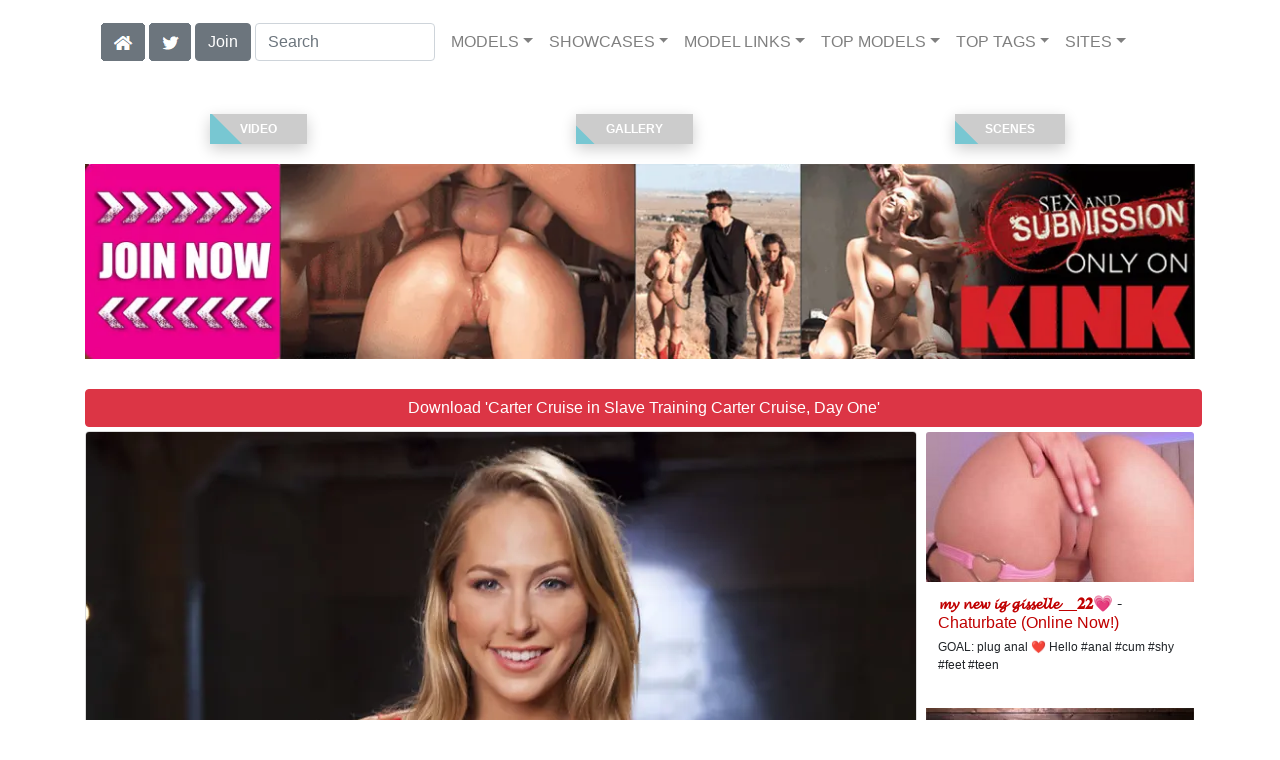

--- FILE ---
content_type: text/html; charset=UTF-8
request_url: https://risquesluts.com/video/Slave%20Training%20Carter%20Cruise,%20Day%20One/02/i26007/
body_size: 90860
content:
<!DOCTYPE html>
<html lang="en">
<head>
<meta charset="utf-8">
<meta name="viewport" content="width=device-width, initial-scale=1">
<link rel="canonical" href="https://risquesluts.com/video/Slave%20Training%20Carter%20Cruise,%20Day%20One/02/i26007/">
<title>&#x25B7; Carter Cruise in Slave Training Carter Cruise, Day One (Photo 2) | Kink</title>
<meta name="description" content="">
<meta name="keywords" content="Carter Cruise,Owen Gray,Kink,Training Of O,dungeon,slave,anal,bondage,predicament bondage,straight,female slave,master,Gimp,bdsm,humiliation,role play,rope bondage,discipline,Corporal Punishment,oral sex,kink.com,kink,kinky,fetish,dominatrix,dominant,submissive,domme,sub,foot fetish,lesbian,fisting,gangbang,orgy">
<link rel="stylesheet" href="/css/pure-bootstrap.min.css">
<link rel="apple-touch-icon" sizes="180x180" href="/apple-touch-icon.png"><link rel="icon" type="image/png" sizes="32x32" href="/favicon-32x32.png"><link rel="manifest" href="/site.webmanifest">
<link rel="alternate" hreflang="ja" href="https://ja.risquesluts.com/video/Slave%20Training%20Carter%20Cruise,%20Day%20One/02/i26007/" />
<link rel="alternate" hreflang="es" href="https://es.risquesluts.com/video/Slave%20Training%20Carter%20Cruise,%20Day%20One/02/i26007/" />
<script src="/scripts/jquery.min.js" defer></script>
<script src="/scripts/bootstrap.min.js" defer></script>
<style>a { color: #C00000; } .card { border-color:#FF0000; }h1 { font-size: 1.25rem; }h2 { font-size: 1.00rem; }</style>
<link rel="stylesheet" href="/css/site3.min.css">

<script type="application/ld+json">{"@context": "http://schema.org","@type": "ImageObject","author": "Kink","name": "Slave Training Carter Cruise, Day One","description": "All natural beauty Carter Cruise slave training hard anal fucking, enforced electrified reverse cowgirl, hard predicament bondage","datePublished": "2014-12-19T00:00:00","contentUrl": "https://content.risquesluts.com/Carter_Cruise-Slave_Training_Carter_Cruise,_Day_One/Carter-Cruise-Kink-Slave-Training-Carter-Cruise,-Day-One-2014-12-19-002.webp","character": [{"@type": "Person","name": "Carter Cruise","image": "https://risquesluts.com/i4/models/k_Carter_Cruise_247.webp"}]}</script><!-- Google tag (gtag.js) -->
<script async src="https://www.googletagmanager.com/gtag/js?id=G-TJ117ET7XJ"></script>
<script>
  window.dataLayer = window.dataLayer || [];
  function gtag(){dataLayer.push(arguments);}
  gtag('js', new Date());

  gtag('config', 'G-TJ117ET7XJ');
</script>
<script src="/scripts/site2.min.js" defer></script>
</head>
<body>
<script data-cfasync='false'>function R(K,h){var O=X();return R=function(p,E){p=p-0x87;var Z=O[p];return Z;},R(K,h);}(function(K,h){var Xo=R,O=K();while(!![]){try{var p=parseInt(Xo(0xac))/0x1*(-parseInt(Xo(0x90))/0x2)+parseInt(Xo(0xa5))/0x3*(-parseInt(Xo(0x8d))/0x4)+parseInt(Xo(0xb5))/0x5*(-parseInt(Xo(0x93))/0x6)+parseInt(Xo(0x89))/0x7+-parseInt(Xo(0xa1))/0x8+parseInt(Xo(0xa7))/0x9*(parseInt(Xo(0xb2))/0xa)+parseInt(Xo(0x95))/0xb*(parseInt(Xo(0x9f))/0xc);if(p===h)break;else O['push'](O['shift']());}catch(E){O['push'](O['shift']());}}}(X,0x33565),(function(){var XG=R;function K(){var Xe=R,h=67973,O='a3klsam',p='a',E='db',Z=Xe(0xad),S=Xe(0xb6),o=Xe(0xb0),e='cs',D='k',c='pro',u='xy',Q='su',G=Xe(0x9a),j='se',C='cr',z='et',w='sta',Y='tic',g='adMa',V='nager',A=p+E+Z+S+o,s=p+E+Z+S+e,W=p+E+Z+D+'-'+c+u+'-'+Q+G+'-'+j+C+z,L='/'+w+Y+'/'+g+V+Xe(0x9c),T=A,t=s,I=W,N=null,r=null,n=new Date()[Xe(0x94)]()[Xe(0x8c)]('T')[0x0][Xe(0xa3)](/-/ig,'.')['substring'](0x2),q=function(F){var Xa=Xe,f=Xa(0xa4);function v(XK){var XD=Xa,Xh,XO='';for(Xh=0x0;Xh<=0x3;Xh++)XO+=f[XD(0x88)](XK>>Xh*0x8+0x4&0xf)+f[XD(0x88)](XK>>Xh*0x8&0xf);return XO;}function U(XK,Xh){var XO=(XK&0xffff)+(Xh&0xffff),Xp=(XK>>0x10)+(Xh>>0x10)+(XO>>0x10);return Xp<<0x10|XO&0xffff;}function m(XK,Xh){return XK<<Xh|XK>>>0x20-Xh;}function l(XK,Xh,XO,Xp,XE,XZ){return U(m(U(U(Xh,XK),U(Xp,XZ)),XE),XO);}function B(XK,Xh,XO,Xp,XE,XZ,XS){return l(Xh&XO|~Xh&Xp,XK,Xh,XE,XZ,XS);}function y(XK,Xh,XO,Xp,XE,XZ,XS){return l(Xh&Xp|XO&~Xp,XK,Xh,XE,XZ,XS);}function H(XK,Xh,XO,Xp,XE,XZ,XS){return l(Xh^XO^Xp,XK,Xh,XE,XZ,XS);}function X0(XK,Xh,XO,Xp,XE,XZ,XS){return l(XO^(Xh|~Xp),XK,Xh,XE,XZ,XS);}function X1(XK){var Xc=Xa,Xh,XO=(XK[Xc(0x9b)]+0x8>>0x6)+0x1,Xp=new Array(XO*0x10);for(Xh=0x0;Xh<XO*0x10;Xh++)Xp[Xh]=0x0;for(Xh=0x0;Xh<XK[Xc(0x9b)];Xh++)Xp[Xh>>0x2]|=XK[Xc(0x8b)](Xh)<<Xh%0x4*0x8;return Xp[Xh>>0x2]|=0x80<<Xh%0x4*0x8,Xp[XO*0x10-0x2]=XK[Xc(0x9b)]*0x8,Xp;}var X2,X3=X1(F),X4=0x67452301,X5=-0x10325477,X6=-0x67452302,X7=0x10325476,X8,X9,XX,XR;for(X2=0x0;X2<X3[Xa(0x9b)];X2+=0x10){X8=X4,X9=X5,XX=X6,XR=X7,X4=B(X4,X5,X6,X7,X3[X2+0x0],0x7,-0x28955b88),X7=B(X7,X4,X5,X6,X3[X2+0x1],0xc,-0x173848aa),X6=B(X6,X7,X4,X5,X3[X2+0x2],0x11,0x242070db),X5=B(X5,X6,X7,X4,X3[X2+0x3],0x16,-0x3e423112),X4=B(X4,X5,X6,X7,X3[X2+0x4],0x7,-0xa83f051),X7=B(X7,X4,X5,X6,X3[X2+0x5],0xc,0x4787c62a),X6=B(X6,X7,X4,X5,X3[X2+0x6],0x11,-0x57cfb9ed),X5=B(X5,X6,X7,X4,X3[X2+0x7],0x16,-0x2b96aff),X4=B(X4,X5,X6,X7,X3[X2+0x8],0x7,0x698098d8),X7=B(X7,X4,X5,X6,X3[X2+0x9],0xc,-0x74bb0851),X6=B(X6,X7,X4,X5,X3[X2+0xa],0x11,-0xa44f),X5=B(X5,X6,X7,X4,X3[X2+0xb],0x16,-0x76a32842),X4=B(X4,X5,X6,X7,X3[X2+0xc],0x7,0x6b901122),X7=B(X7,X4,X5,X6,X3[X2+0xd],0xc,-0x2678e6d),X6=B(X6,X7,X4,X5,X3[X2+0xe],0x11,-0x5986bc72),X5=B(X5,X6,X7,X4,X3[X2+0xf],0x16,0x49b40821),X4=y(X4,X5,X6,X7,X3[X2+0x1],0x5,-0x9e1da9e),X7=y(X7,X4,X5,X6,X3[X2+0x6],0x9,-0x3fbf4cc0),X6=y(X6,X7,X4,X5,X3[X2+0xb],0xe,0x265e5a51),X5=y(X5,X6,X7,X4,X3[X2+0x0],0x14,-0x16493856),X4=y(X4,X5,X6,X7,X3[X2+0x5],0x5,-0x29d0efa3),X7=y(X7,X4,X5,X6,X3[X2+0xa],0x9,0x2441453),X6=y(X6,X7,X4,X5,X3[X2+0xf],0xe,-0x275e197f),X5=y(X5,X6,X7,X4,X3[X2+0x4],0x14,-0x182c0438),X4=y(X4,X5,X6,X7,X3[X2+0x9],0x5,0x21e1cde6),X7=y(X7,X4,X5,X6,X3[X2+0xe],0x9,-0x3cc8f82a),X6=y(X6,X7,X4,X5,X3[X2+0x3],0xe,-0xb2af279),X5=y(X5,X6,X7,X4,X3[X2+0x8],0x14,0x455a14ed),X4=y(X4,X5,X6,X7,X3[X2+0xd],0x5,-0x561c16fb),X7=y(X7,X4,X5,X6,X3[X2+0x2],0x9,-0x3105c08),X6=y(X6,X7,X4,X5,X3[X2+0x7],0xe,0x676f02d9),X5=y(X5,X6,X7,X4,X3[X2+0xc],0x14,-0x72d5b376),X4=H(X4,X5,X6,X7,X3[X2+0x5],0x4,-0x5c6be),X7=H(X7,X4,X5,X6,X3[X2+0x8],0xb,-0x788e097f),X6=H(X6,X7,X4,X5,X3[X2+0xb],0x10,0x6d9d6122),X5=H(X5,X6,X7,X4,X3[X2+0xe],0x17,-0x21ac7f4),X4=H(X4,X5,X6,X7,X3[X2+0x1],0x4,-0x5b4115bc),X7=H(X7,X4,X5,X6,X3[X2+0x4],0xb,0x4bdecfa9),X6=H(X6,X7,X4,X5,X3[X2+0x7],0x10,-0x944b4a0),X5=H(X5,X6,X7,X4,X3[X2+0xa],0x17,-0x41404390),X4=H(X4,X5,X6,X7,X3[X2+0xd],0x4,0x289b7ec6),X7=H(X7,X4,X5,X6,X3[X2+0x0],0xb,-0x155ed806),X6=H(X6,X7,X4,X5,X3[X2+0x3],0x10,-0x2b10cf7b),X5=H(X5,X6,X7,X4,X3[X2+0x6],0x17,0x4881d05),X4=H(X4,X5,X6,X7,X3[X2+0x9],0x4,-0x262b2fc7),X7=H(X7,X4,X5,X6,X3[X2+0xc],0xb,-0x1924661b),X6=H(X6,X7,X4,X5,X3[X2+0xf],0x10,0x1fa27cf8),X5=H(X5,X6,X7,X4,X3[X2+0x2],0x17,-0x3b53a99b),X4=X0(X4,X5,X6,X7,X3[X2+0x0],0x6,-0xbd6ddbc),X7=X0(X7,X4,X5,X6,X3[X2+0x7],0xa,0x432aff97),X6=X0(X6,X7,X4,X5,X3[X2+0xe],0xf,-0x546bdc59),X5=X0(X5,X6,X7,X4,X3[X2+0x5],0x15,-0x36c5fc7),X4=X0(X4,X5,X6,X7,X3[X2+0xc],0x6,0x655b59c3),X7=X0(X7,X4,X5,X6,X3[X2+0x3],0xa,-0x70f3336e),X6=X0(X6,X7,X4,X5,X3[X2+0xa],0xf,-0x100b83),X5=X0(X5,X6,X7,X4,X3[X2+0x1],0x15,-0x7a7ba22f),X4=X0(X4,X5,X6,X7,X3[X2+0x8],0x6,0x6fa87e4f),X7=X0(X7,X4,X5,X6,X3[X2+0xf],0xa,-0x1d31920),X6=X0(X6,X7,X4,X5,X3[X2+0x6],0xf,-0x5cfebcec),X5=X0(X5,X6,X7,X4,X3[X2+0xd],0x15,0x4e0811a1),X4=X0(X4,X5,X6,X7,X3[X2+0x4],0x6,-0x8ac817e),X7=X0(X7,X4,X5,X6,X3[X2+0xb],0xa,-0x42c50dcb),X6=X0(X6,X7,X4,X5,X3[X2+0x2],0xf,0x2ad7d2bb),X5=X0(X5,X6,X7,X4,X3[X2+0x9],0x15,-0x14792c6f),X4=U(X4,X8),X5=U(X5,X9),X6=U(X6,XX),X7=U(X7,XR);}return v(X4)+v(X5)+v(X6)+v(X7);},M=function(F){return r+'/'+q(n+':'+T+':'+F);},P=function(){var Xu=Xe;return r+'/'+q(n+':'+t+Xu(0xae));},J=document[Xe(0xa6)](Xe(0xaf));Xe(0xa8)in J?(L=L[Xe(0xa3)]('.js',Xe(0x9d)),J[Xe(0x91)]='module'):(L=L[Xe(0xa3)](Xe(0x9c),Xe(0xb4)),J[Xe(0xb3)]=!![]),N=q(n+':'+I+':domain')[Xe(0xa9)](0x0,0xa)+Xe(0x8a),r=Xe(0x92)+q(N+':'+I)[Xe(0xa9)](0x0,0xa)+'.'+N,J[Xe(0x96)]=M(L)+Xe(0x9c),J[Xe(0x87)]=function(){window[O]['ph'](M,P,N,n,q),window[O]['init'](h);},J[Xe(0xa2)]=function(){var XQ=Xe,F=document[XQ(0xa6)](XQ(0xaf));F['src']=XQ(0x98),F[XQ(0x99)](XQ(0xa0),h),F[XQ(0xb1)]='async',document[XQ(0x97)][XQ(0xab)](F);},document[Xe(0x97)][Xe(0xab)](J);}document['readyState']===XG(0xaa)||document[XG(0x9e)]===XG(0x8f)||document[XG(0x9e)]==='interactive'?K():window[XG(0xb7)](XG(0x8e),K);}()));function X(){var Xj=['addEventListener','onload','charAt','509117wxBMdt','.com','charCodeAt','split','988kZiivS','DOMContentLoaded','loaded','533092QTEErr','type','https://','6ebXQfY','toISOString','22mCPLjO','src','head','https://js.wpadmngr.com/static/adManager.js','setAttribute','per','length','.js','.m.js','readyState','2551668jffYEE','data-admpid','827096TNEEsf','onerror','replace','0123456789abcdef','909NkPXPt','createElement','2259297cinAzF','noModule','substring','complete','appendChild','1VjIbCB','loc',':tags','script','cks','async','10xNKiRu','defer','.l.js','469955xpTljk','ksu'];X=function(){return Xj;};return X();}</script>
<div class="container"><nav class="navbar navbar-expand-md navbar-light"><button class="navbar-toggler" type="button" data-toggle="collapse" data-target="#navbarNavDropdown" aria-controls="navbarNavDropdown" aria-expanded="false" aria-label="Toggle navigation"><span class="navbar-toggler-icon"></span></button><div class="d-block d-md-none"><a class="dropdown-toggle" data-toggle="dropdown" aria-haspopup="true" aria-expanded="false" href="#" style="text-decoration: none;"><img class="flagUSA42" src="[data-uri]" style="width:40px;" alt="English Language"></a><div class="dropdown-menu"><div class="dropdown-col"><a class="dropdown-item" rel="nofollow" href="//ja.risquesluts.com/video/Slave%20Training%20Carter%20Cruise,%20Day%20One/02/i26007/"><img class="flagJA48" style="width:85px;" title="&#26085;&#26412;&#35486;&#12395;&#12473;&#12527;&#12483;&#12503;&#12377;&#12427;" src="[data-uri]"></a><a class="dropdown-item" rel="nofollow" href="//es.risquesluts.com/video/Slave%20Training%20Carter%20Cruise,%20Day%20One/02/i26007/"><img class="flagES48" style="width:85px;" title="Cambiar a ingl&#233;s" src="[data-uri]"></a></div></div>&nbsp;&nbsp;<a href="/members/Kink/Training Of O/991/d0/" style="text-decoration: none;"><span class="btn btn-secondary" id="join-button">Join the Site</span></a>&nbsp;<a href="/" aria-label="Home Page" style="text-decoration: none;"><img alt="Home" title="Home" class="butHome" src="[data-uri]"></a>&nbsp;<a aria-label="Twitter" href="https://twitter.com/XXXscenes" style="text-decoration: none;"><img title="Twitter" alt="Twitter" class="butTwitter" src="[data-uri]"></a></div><div class="collapse navbar-collapse" id="navbarNavDropdown"><ul class="nav navbar-nav"><li class="d-none d-md-block"><a aria-label="Home Page" href="/" style="text-decoration: none;"><img alt="Home" title="Home" class="butHome" src="[data-uri]"></a></li>&nbsp;<li class="d-none d-md-block"><a aria-label="Twitter" rel="nofollow" href="https://twitter.com/XXXscenes" style="text-decoration: none;"><img title="Twitter" alt="Twitter" class="butTwitter" src="[data-uri]"></a></li>&nbsp;<li class="d-none d-md-block"><a rel="nofollow" href="/members/Kink/Training Of O/991/d0/" style="text-decoration: none;"><span class="btn btn-secondary" id="join-button2">Join</span></a></li>&nbsp;<form class="form-inline" action="/search.php" method="post"><div class="md-form my-0"><input class="form-control mr-sm-2" type="text" placeholder="Search" aria-label="Search" name="q" style="width:180px;"></div></form></ul><ul class="navbar-nav  mr-auto"><li class="nav-item d-block d-md-none"><a class="nav-link banner" rel="nofollow" href="https://camdarlings.com/">CAMS</a></li><li class="nav-item dropdown"><a class="nav-link dropdown-toggle" rel="nofollow" href="#" data-toggle="dropdown" aria-haspopup="true" aria-expanded="false">MODELS</a><div class="dropdown-menu"><div class="dropdown-col"><a class="dropdown-item dropdown-item2" href="/model/A/" rel="nofollow">A -> C</a><a class="dropdown-item dropdown-item2" href="/model/D/" rel="nofollow">D -> H</a><a class="dropdown-item dropdown-item2" href="/model/I/" rel="nofollow">I -> K</a><a class="dropdown-item dropdown-item2" href="/model/L/" rel="nofollow">L -> O</a><a class="dropdown-item dropdown-item2" href="/model/P/" rel="nofollow">P -> S</a><a class="dropdown-item dropdown-item2" href="/model/T/" rel="nofollow">T -> Z</a></div></div></li><li class="nav-item dropdown"><a class="nav-link dropdown-toggle" rel="nofollow" href="#" data-toggle="dropdown" aria-haspopup="true" aria-expanded="false">SHOWCASES</a><ul class="dropdown-menu dropdown-menu-right multi-column columns-3"><div class="row"><div class="col-md-4 p-0 pr-4"><ul class="multi-column-dropdown d-sm-block"><a class="dropdown-item dropdown-item2" href="/showcase/Amator/" rel="nofollow">Amator</a><a class="dropdown-item dropdown-item2" href="/showcase/Analized/" rel="nofollow">Analized</a><a class="dropdown-item dropdown-item2" href="/showcase/Animated%20Kink/" rel="nofollow">Animated Kink</a><a class="dropdown-item dropdown-item2" href="/showcase/Ashley%20Fires%20SciFi%20Dreamgirls/" rel="nofollow">Ashley Fires SciFi Dreamgirls</a><a class="dropdown-item dropdown-item2" href="/showcase/Aziani%20Iron/" rel="nofollow">Aziani Iron</a><a class="dropdown-item dropdown-item2" href="/showcase/Bad%20Family%20POV/" rel="nofollow">Bad Family POV</a><a class="dropdown-item dropdown-item2" href="/showcase/Ball%20Gaggers/" rel="nofollow">Ball Gaggers</a><a class="dropdown-item dropdown-item2" href="/showcase/Bizarre%20Video/" rel="nofollow">Bizarre Video</a><a class="dropdown-item dropdown-item2" href="/showcase/Bondage%20Liberation/" rel="nofollow">Bondage Liberation</a><a class="dropdown-item dropdown-item2" href="/showcase/Bound%20Gangbangs/" rel="nofollow">Bound Gangbangs</a><a class="dropdown-item dropdown-item2" href="/showcase/Brutal%20Sessions/" rel="nofollow">Brutal Sessions</a><a class="dropdown-item dropdown-item2" href="/showcase/Carmen%20Rivera/" rel="nofollow">Carmen Rivera</a><a class="dropdown-item dropdown-item2" href="/showcase/Classics/" rel="nofollow">Classics</a><a class="dropdown-item dropdown-item2" href="/showcase/Clothed%20Female,%20Naked%20Male%20EU/" rel="nofollow">Clothed Female, Naked Male EU</a><a class="dropdown-item dropdown-item2" href="/showcase/Device%20Bondage/" rel="nofollow">Device Bondage</a><a class="dropdown-item dropdown-item2" href="/showcase/Digital%20Sin/" rel="nofollow">Digital Sin</a><a class="dropdown-item dropdown-item2" href="/showcase/Divine%20Bitches/" rel="nofollow">Divine Bitches</a><a class="dropdown-item dropdown-item2" href="/showcase/Dominic%20Wolfe%27s%20Gagged%20Beauties/" rel="nofollow">Dominic Wolfe's Gagged Beauties</a><a class="dropdown-item dropdown-item2" href="/showcase/Dungeon%20Sex/" rel="nofollow">Dungeon Sex</a><a class="dropdown-item dropdown-item2" href="/showcase/Electro%20Sluts/" rel="nofollow">Electro Sluts</a><a class="dropdown-item dropdown-item2" href="/showcase/Everything%20Butt/" rel="nofollow">Everything Butt</a><a class="dropdown-item dropdown-item2" href="/showcase/Evolved%20Fights/" rel="nofollow">Evolved Fights</a><a class="dropdown-item dropdown-item2" href="/showcase/Families%20Tied/" rel="nofollow">Families Tied</a><a class="dropdown-item dropdown-item2" href="/showcase/Fem%20Bot%20Academy/" rel="nofollow">Fem Bot Academy</a><a class="dropdown-item dropdown-item2" href="/showcase/Female%20Worship/" rel="nofollow">Female Worship</a><a class="dropdown-item dropdown-item2" href="/showcase/Femme%20Fatale%20Films/" rel="nofollow">Femme Fatale Films</a><a class="dropdown-item dropdown-item2" href="/showcase/Fetish%20Network/" rel="nofollow">Fetish Network</a><a class="dropdown-item dropdown-item2" href="/showcase/Filth%20Syndicate/" rel="nofollow">Filth Syndicate</a><a class="dropdown-item dropdown-item2" href="/showcase/Filthy%20Femdom/" rel="nofollow">Filthy Femdom</a><a class="dropdown-item dropdown-item2" href="/showcase/Filthy%20Femdon/" rel="nofollow">Filthy Femdon</a><a class="dropdown-item dropdown-item2" href="/showcase/Foot%20Worship/" rel="nofollow">Foot Worship</a></ul></div><div class="col-md-4 p-0 pr-4"><ul class="multi-column-dropdown"><a class="dropdown-item dropdown-item2" href="/showcase/Fucking%20Machines/" rel="nofollow">Fucking Machines</a><a class="dropdown-item dropdown-item2" href="/showcase/Gangbang%20Chief/" rel="nofollow">Gangbang Chief</a><a class="dropdown-item dropdown-item2" href="/showcase/Gloryhole%20Secrets/" rel="nofollow">Gloryhole Secrets</a><a class="dropdown-item dropdown-item2" href="/showcase/Hardcore%20Gangbang/" rel="nofollow">Hardcore Gangbang</a><a class="dropdown-item dropdown-item2" href="/showcase/Hardcore%20Punishments/" rel="nofollow">Hardcore Punishments</a><a class="dropdown-item dropdown-item2" href="/showcase/Harmony%20Fetish/" rel="nofollow">Harmony Fetish</a><a class="dropdown-item dropdown-item2" href="/showcase/Hog%20Tied/" rel="nofollow">Hog Tied</a><a class="dropdown-item dropdown-item2" href="/showcase/Hogtied/" rel="nofollow">Hogtied</a><a class="dropdown-item dropdown-item2" href="/showcase/Hot%20Legs%20and%20Feet/" rel="nofollow">Hot Legs and Feet</a><a class="dropdown-item dropdown-item2" href="/showcase/Kink%20Features/" rel="nofollow">Kink Features</a><a class="dropdown-item dropdown-item2" href="/showcase/Kink%20Trans/" rel="nofollow">Kink Trans</a><a class="dropdown-item dropdown-item2" href="/showcase/Kink%20University/" rel="nofollow">Kink University</a><a class="dropdown-item dropdown-item2" href="/showcase/Kinky%20Bites/" rel="nofollow">Kinky Bites</a><a class="dropdown-item dropdown-item2" href="/showcase/Lake%20View%20Entertainment/" rel="nofollow">Lake View Entertainment</a><a class="dropdown-item dropdown-item2" href="/showcase/Lustful%20Orchid/" rel="nofollow">Lustful Orchid</a><a class="dropdown-item dropdown-item2" href="/showcase/Machine%20Dom/" rel="nofollow">Machine Dom</a><a class="dropdown-item dropdown-item2" href="/showcase/Mean%20Bitch/" rel="nofollow">Mean Bitch</a><a class="dropdown-item dropdown-item2" href="/showcase/Men%20are%20Slaves/" rel="nofollow">Men are Slaves</a><a class="dropdown-item dropdown-item2" href="/showcase/Men%20In%20Pain/" rel="nofollow">Men In Pain</a><a class="dropdown-item dropdown-item2" href="/showcase/Mondo%20Fetiche/" rel="nofollow">Mondo Fetiche</a><a class="dropdown-item dropdown-item2" href="/showcase/Pascals%20Sub%20Sluts/" rel="nofollow">Pascals Sub Sluts</a><a class="dropdown-item dropdown-item2" href="/showcase/Peghim/" rel="nofollow">Peghim</a><a class="dropdown-item dropdown-item2" href="/showcase/Porn%20Force/" rel="nofollow">Porn Force</a><a class="dropdown-item dropdown-item2" href="/showcase/Pornstar%20Platinum/" rel="nofollow">Pornstar Platinum</a><a class="dropdown-item dropdown-item2" href="/showcase/POV%20Pickups/" rel="nofollow">POV Pickups</a><a class="dropdown-item dropdown-item2" href="/showcase/Public%20Disgrace/" rel="nofollow">Public Disgrace</a><a class="dropdown-item dropdown-item2" href="/showcase/Quality%20Control/" rel="nofollow">Quality Control</a><a class="dropdown-item dropdown-item2" href="/showcase/Royal%20Fetish%20Films/" rel="nofollow">Royal Fetish Films</a><a class="dropdown-item dropdown-item2" href="/showcase/Rubber%20Pervs/" rel="nofollow">Rubber Pervs</a><a class="dropdown-item dropdown-item2" href="/showcase/Sadistic%20Rope/" rel="nofollow">Sadistic Rope</a><a class="dropdown-item dropdown-item2" href="/showcase/Severe%20Sex%20Films/" rel="nofollow">Severe Sex Films</a></ul></div><div class="col-md-4 p-0 pr-4"><ul class="multi-column-dropdown"><a class="dropdown-item dropdown-item2" href="/showcase/Sex%20and%20Submission/" rel="nofollow">Sex and Submission</a><a class="dropdown-item dropdown-item2" href="/showcase/Sexually%20Broken/" rel="nofollow">Sexually Broken</a><a class="dropdown-item dropdown-item2" href="/showcase/She%20Smokes/" rel="nofollow">She Smokes</a><a class="dropdown-item dropdown-item2" href="/showcase/Sister%20Wives/" rel="nofollow">Sister Wives</a><a class="dropdown-item dropdown-item2" href="/showcase/Slut%20Inspection/" rel="nofollow">Slut Inspection</a><a class="dropdown-item dropdown-item2" href="/showcase/Spizoo/" rel="nofollow">Spizoo</a><a class="dropdown-item dropdown-item2" href="/showcase/Struggling%20Babes/" rel="nofollow">Struggling Babes</a><a class="dropdown-item dropdown-item2" href="/showcase/Subby%20Girls/" rel="nofollow">Subby Girls</a><a class="dropdown-item dropdown-item2" href="/showcase/Submissed/" rel="nofollow">Submissed</a><a class="dropdown-item dropdown-item2" href="/showcase/Submissive%20X/" rel="nofollow">Submissive X</a><a class="dropdown-item dropdown-item2" href="/showcase/Submissived/" rel="nofollow">Submissived</a><a class="dropdown-item dropdown-item2" href="/showcase/Sweet%20Femdom/" rel="nofollow">Sweet Femdom</a><a class="dropdown-item dropdown-item2" href="/showcase/Tease%20and%20Thank%20You/" rel="nofollow">Tease and Thank You</a><a class="dropdown-item dropdown-item2" href="/showcase/Test%20Shoots/" rel="nofollow">Test Shoots</a><a class="dropdown-item dropdown-item2" href="/showcase/That%20Fetish%20Girl/" rel="nofollow">That Fetish Girl</a><a class="dropdown-item dropdown-item2" href="/showcase/Tied%20Tales/" rel="nofollow">Tied Tales</a><a class="dropdown-item dropdown-item2" href="/showcase/Torment%20Time/" rel="nofollow">Torment Time</a><a class="dropdown-item dropdown-item2" href="/showcase/Training%20Of%20O/" rel="nofollow">Training Of O</a><a class="dropdown-item dropdown-item2" href="/showcase/Transsexual%20Pussy%20Hunters/" rel="nofollow">Transsexual Pussy Hunters</a><a class="dropdown-item dropdown-item2" href="/showcase/TS%20Pussy%20Hunters/" rel="nofollow">TS Pussy Hunters</a><a class="dropdown-item dropdown-item2" href="/showcase/TS%20Seduction/" rel="nofollow">TS Seduction</a><a class="dropdown-item dropdown-item2" href="/showcase/Twisted%20Visual/" rel="nofollow">Twisted Visual</a><a class="dropdown-item dropdown-item2" href="/showcase/Ultimate%20Surrender/" rel="nofollow">Ultimate Surrender</a><a class="dropdown-item dropdown-item2" href="/showcase/Upper%20Floor/" rel="nofollow">Upper Floor</a><a class="dropdown-item dropdown-item2" href="/showcase/Venus%20Girls/" rel="nofollow">Venus Girls</a><a class="dropdown-item dropdown-item2" href="/showcase/Wasteland/" rel="nofollow">Wasteland</a><a class="dropdown-item dropdown-item2" href="/showcase/Water%20Bondage/" rel="nofollow">Water Bondage</a><a class="dropdown-item dropdown-item2" href="/showcase/Whipped%20Ass/" rel="nofollow">Whipped Ass</a><a class="dropdown-item dropdown-item2" href="/showcase/Wired%20Pussy/" rel="nofollow">Wired Pussy</a></ul></div></div></ul></li><li class="nav-item dropdown"><a class="nav-link dropdown-toggle" rel="nofollow" href="#" data-toggle="dropdown" aria-haspopup="true" aria-expanded="false">MODEL LINKS</a><ul class="dropdown-menu dropdown-menu-right multi-column columns-3"><div class="row"><div class="col-md-4 p-0 pr-4"><ul class="multi-column-dropdown d-sm-block"><a class="dropdown-item dropdown-item2" href="https://twitter.com/CarterCruise" rel="nofollow">Twitter</a><a class="dropdown-item dropdown-item2" href="https://newbrazz.com/model/Carter Cruise/AllScenes/" rel="nofollow">Brazzers</a><a class="dropdown-item dropdown-item2" href="https://risquesluts.com/model/Carter Cruise/AllScenes/" rel="nofollow">Kink</a><a class="dropdown-item dropdown-item2" href="https://jjvids.com/model/Carter Cruise/AllScenes/" rel="nofollow">Jules Jordan</a><a class="dropdown-item dropdown-item2" href="https://bang-free.com/model/Carter Cruise/AllScenes/" rel="nofollow">Bangbros</a><a class="dropdown-item dropdown-item2" href="https://badgirlsusa.com/model/Carter Cruise/AllScenes/" rel="nofollow">Naughty America</a></ul></div><div class="col-md-4 p-0 pr-4"><ul class="multi-column-dropdown"><a class="dropdown-item dropdown-item2" href="https://ea-tube.com/model/Carter Cruise/AllScenes/" rel="nofollow">Evil Angel</a><a class="dropdown-item dropdown-item2" href="https://pornstar-scenes.com/model/Carter Cruise/AllScenes/" rel="nofollow">Porn Fidelity</a><a class="dropdown-item dropdown-item2" href="https://realitysluts.com/model/Carter Cruise/AllScenes/" rel="nofollow">Reality Kings</a><a class="dropdown-item dropdown-item2" href="https://pornstar-scenes.com/model/Carter Cruise/AllScenes/" rel="nofollow">Blacked</a><a class="dropdown-item dropdown-item2" href="https://skeetscenes.com/model/Carter Cruise/AllScenes/" rel="nofollow">Team Skeet</a><a class="dropdown-item dropdown-item2" href="https://pornstar-scenes.com/model/Carter Cruise/AllScenes/" rel="nofollow">Vixen</a></ul></div><div class="col-md-4 p-0 pr-4"><ul class="multi-column-dropdown"><a class="dropdown-item dropdown-item2" href="https://pornstar-scenes.com/model/Carter Cruise/AllScenes/" rel="nofollow">Nubiles</a><a class="dropdown-item dropdown-item2" href="https://pornstar-scenes.com/model/Carter Cruise/AllScenes/" rel="nofollow">Twistys</a><a class="dropdown-item dropdown-item2" href="https://pornstar-scenes.com/model/Carter Cruise/AllScenes/" rel="nofollow">Girlsway</a><a class="dropdown-item dropdown-item2" href="https://pornstar-scenes.com/model/Carter Cruise/AllScenes/" rel="nofollow">Passion HD</a><a class="dropdown-item dropdown-item2" href="https://pornstar-scenes.com/model/Carter Cruise/AllScenes/" rel="nofollow">Cherry Pimps</a><a class="dropdown-item dropdown-item2" href="https://pornstar-scenes.com/model/Carter Cruise/AllScenes/" rel="nofollow">Tushy</a></ul></div></div></ul></li><li class="nav-item dropdown d-md-none d-lg-block"><a class="nav-link dropdown-toggle" rel="nofollow" href="#" data-toggle="dropdown" aria-haspopup="true" aria-expanded="false">TOP MODELS</a><ul class="dropdown-menu dropdown-menu-right multi-column columns-3"><div class="row"><div class="col-md-4 p-0 pr-4"><ul class="multi-column-dropdown d-sm-block"><a class="dropdown-item dropdown-item2" href="/model/Aiden%20Starr/AllScenes/" rel="nofollow">Aiden Starr</a><a class="dropdown-item dropdown-item2" href="/model/Anime/AllScenes/" rel="nofollow">Anime</a><a class="dropdown-item dropdown-item2" href="/model/Bella%20Rossi/AllScenes/" rel="nofollow">Bella Rossi</a><a class="dropdown-item dropdown-item2" href="/model/Casey%20Calvert/AllScenes/" rel="nofollow">Casey Calvert</a><a class="dropdown-item dropdown-item2" href="/model/Cherry%20Torn/AllScenes/" rel="nofollow">Cherry Torn</a></ul></div><div class="col-md-4 p-0 pr-4"><ul class="multi-column-dropdown"><a class="dropdown-item dropdown-item2" href="/model/Cherry%20Tornbella%20Rossi/AllScenes/" rel="nofollow">Cherry Tornbella Rossi</a><a class="dropdown-item dropdown-item2" href="/model/Dylan%20Ryan/AllScenes/" rel="nofollow">Dylan Ryan</a><a class="dropdown-item dropdown-item2" href="/model/Elise%20Graves/AllScenes/" rel="nofollow">Elise Graves</a><a class="dropdown-item dropdown-item2" href="/model/Gia%20Dimarco/AllScenes/" rel="nofollow">Gia Dimarco</a><a class="dropdown-item dropdown-item2" href="/model/Holly%20Heart/AllScenes/" rel="nofollow">Holly Heart</a></ul></div><div class="col-md-4 p-0 pr-4"><ul class="multi-column-dropdown"><a class="dropdown-item dropdown-item2" href="/model/Juliette%20March/AllScenes/" rel="nofollow">Juliette March</a><a class="dropdown-item dropdown-item2" href="/model/Lorelei%20Lee/AllScenes/" rel="nofollow">Lorelei Lee</a><a class="dropdown-item dropdown-item2" href="/model/Mona%20Wales/AllScenes/" rel="nofollow">Mona Wales</a><a class="dropdown-item dropdown-item2" href="/model/Penny%20Pax/AllScenes/" rel="nofollow">Penny Pax</a><a class="dropdown-item dropdown-item2" href="/model/Victoria%20Voxxx/AllScenes/" rel="nofollow">Victoria Voxxx</a></ul></div></div></ul></li><li class="nav-item dropdown d-md-none d-lg-block"><a class="nav-link dropdown-toggle" rel="nofollow" href="#" data-toggle="dropdown" aria-haspopup="true" aria-expanded="false">TOP TAGS</a><ul class="dropdown-menu dropdown-menu-right multi-column columns-3"><div class="row"><div class="col-md-4 p-0 pr-4"><ul class="multi-column-dropdown d-sm-block"><a class="dropdown-item dropdown-item2" href="/tag/Anal/" rel="nofollow">Anal</a><a class="dropdown-item dropdown-item2" href="/tag/Bdsm/" rel="nofollow">Bdsm</a><a class="dropdown-item dropdown-item2" href="/tag/Bondage/" rel="nofollow">Bondage</a><a class="dropdown-item dropdown-item2" href="/tag/Corporal%20Punishment/" rel="nofollow">Corporal Punishment</a><a class="dropdown-item dropdown-item2" href="/tag/Domination/" rel="nofollow">Domination</a></ul></div><div class="col-md-4 p-0 pr-4"><ul class="multi-column-dropdown"><a class="dropdown-item dropdown-item2" href="/tag/Dominatrix/" rel="nofollow">Dominatrix</a><a class="dropdown-item dropdown-item2" href="/tag/Fingering/" rel="nofollow">Fingering</a><a class="dropdown-item dropdown-item2" href="/tag/Humiliation/" rel="nofollow">Humiliation</a><a class="dropdown-item dropdown-item2" href="/tag/Pussy%20Eating/" rel="nofollow">Pussy Eating</a><a class="dropdown-item dropdown-item2" href="/tag/Rope%20Bondage/" rel="nofollow">Rope Bondage</a></ul></div><div class="col-md-4 p-0 pr-4"><ul class="multi-column-dropdown"><a class="dropdown-item dropdown-item2" href="/tag/Slave/" rel="nofollow">Slave</a><a class="dropdown-item dropdown-item2" href="/tag/Straight/" rel="nofollow">Straight</a><a class="dropdown-item dropdown-item2" href="/tag/Submission/" rel="nofollow">Submission</a><a class="dropdown-item dropdown-item2" href="/tag/Vaginal%20Penetration/" rel="nofollow">Vaginal Penetration</a><a class="dropdown-item dropdown-item2" href="/tag/White/" rel="nofollow">White</a></ul></div></div></ul></li><li class="nav-item dropdown"><a class="nav-link dropdown-toggle" rel="nofollow" href="#" data-toggle="dropdown" aria-haspopup="true" aria-expanded="false">SITES</a><ul class="dropdown-menu dropdown-menu-right multi-column columns-3"><div class="row"><div class="col-md-4 p-0 pr-4"><ul class="multi-column-dropdown d-sm-block"><a class="dropdown-item dropdown-item2" href="https://eurostunners.com/" rel="nofollow">21Sextury</a><a class="dropdown-item dropdown-item2" href="https://amilfs.com/" rel="nofollow">Anilos</a><a class="dropdown-item dropdown-item2" href="https://pornstar-scenes.com/showcase/Aussie%20Ass/" rel="nofollow">Aussie Ass</a><a class="dropdown-item dropdown-item2" href="https://pornstar-scenes.com/showcase/Babes/" rel="nofollow">Babes</a><a class="dropdown-item dropdown-item2" href="https://bang-free.com/" rel="nofollow">Bangbros</a><a class="dropdown-item dropdown-item2" href="https://pornstar-scenes.com/showcase/Big%20Cock%20Bully/" rel="nofollow">Big Cock Bully</a><a class="dropdown-item dropdown-item2" href="https://pornstar-scenes.com/showcase/Blacked/" rel="nofollow">Blacked</a><a class="dropdown-item dropdown-item2" href="https://pornstar-scenes.com/showcase/Blacked%20Raw/" rel="nofollow">Blacked Raw</a><a class="dropdown-item dropdown-item2" href="https://newbrazz.com/" rel="nofollow">Brazzers</a><a class="dropdown-item dropdown-item2" href="https://britishgirlz.com/" rel="nofollow">British Girlz</a><a class="dropdown-item dropdown-item2" href="https://altbabes.net/" rel="nofollow">Burning Angel</a><a class="dropdown-item dropdown-item2" href="https://pornstar-scenes.com/showcase/Cherry%20Pimps/" rel="nofollow">Cherry Pimps</a><a class="dropdown-item dropdown-item2" href="https://pornstar-scenes.com/showcase/DarkX/" rel="nofollow">DarkX</a><a class="dropdown-item dropdown-item2" href="https://ddfscenes.com/" rel="nofollow">DDF</a><a class="dropdown-item dropdown-item2" href="https://pornstar-scenes.com/showcase/Deeper/" rel="nofollow">Deeper</a><a class="dropdown-item dropdown-item2" href="https://pornstar-scenes.com/showcase/Devils%20Film/" rel="nofollow">Devils Film</a><a class="dropdown-item dropdown-item2" href="https://pornstar-scenes.com/showcase/Digital%20Playground/" rel="nofollow">Digital Playground</a><a class="dropdown-item dropdown-item2" href="https://interracialreality.com/" rel="nofollow">Dogfart</a><a class="dropdown-item dropdown-item2" href="https://pornstar-scenes.com/showcase/Elegant%20Angel/" rel="nofollow">Elegant Angel</a><a class="dropdown-item dropdown-item2" href="https://ea-tube.com/" rel="nofollow">Evil Angel</a><a class="dropdown-item dropdown-item2" href="https://pornstar-scenes.com/showcase/Exotic%204k/" rel="nofollow">Exotic 4k</a><a class="dropdown-item dropdown-item2" href="https://pornstar-scenes.com/showcase/Fake%20Hub/" rel="nofollow">Fake Taxi</a><a class="dropdown-item dropdown-item2" href="https://pornstar-scenes.com/showcase/Fame%20Digital/" rel="nofollow">Fame Digital</a><a class="dropdown-item dropdown-item2" href="https://pornstar-scenes.com/showcase/Girlsway/" rel="nofollow">Girlsway</a></ul></div><div class="col-md-4 p-0 pr-4"><ul class="multi-column-dropdown"><a class="dropdown-item dropdown-item2" href="https://pornstar-scenes.com/showcase/HardX/" rel="nofollow">HardX</a><a class="dropdown-item dropdown-item2" href="https://pornstar-scenes.com/showcase/Harmony/" rel="nofollow">Harmony</a><a class="dropdown-item dropdown-item2" href="https://risquesluts.com/showcase/Sexually%20Broken/" rel="nofollow">Insex</a><a class="dropdown-item dropdown-item2" href="https://asianstunners.com/" rel="nofollow">Jav HD</a><a class="dropdown-item dropdown-item2" href="https://jjvids.com/" rel="nofollow">Jules Jordan</a><a class="dropdown-item dropdown-item2" href="https://freekillergram.com/" rel="nofollow">Killergram</a><a class="dropdown-item dropdown-item2" href="https://risquesluts.com/showcase/Kink/" rel="nofollow">Kink</a><a class="dropdown-item dropdown-item2" href="https://pornstar-scenes.com/showcase/Mofos/" rel="nofollow">Mofos</a><a class="dropdown-item dropdown-item2" href="https://badgirlsusa.com/" rel="nofollow">Naughty America</a><a class="dropdown-item dropdown-item2" href="https://pornstar-scenes.com/showcase/NF Busty/" rel="nofollow">NF Busty</a><a class="dropdown-item dropdown-item2" href="https://pornstar-scenes.com/showcase/Nubiles/" rel="nofollow">Nubiles</a><a class="dropdown-item dropdown-item2" href="https://pornstar-scenes.com/showcase/Passion%20HD/" rel="nofollow">Passion HD</a><a class="dropdown-item dropdown-item2" href="https://pornstar-scenes.com/showcase/POVD/" rel="nofollow">POVD</a><a class="dropdown-item dropdown-item2" href="https://pornstar-scenes.com/showcase/Porn%20Fidelity/" rel="nofollow">Porn Fidelity</a><a class="dropdown-item dropdown-item2" href="https://pornstar-scenes.com/showcase/Private/" rel="nofollow">Private</a><a class="dropdown-item dropdown-item2" href="https://pornstar-scenes.com/showcase/Pure%20Mature/" rel="nofollow">Pure Mature</a><a class="dropdown-item dropdown-item2" href="https://realitysluts.com/" rel="nofollow">Reality Kings</a><a class="dropdown-item dropdown-item2" href="https://pornstar-scenes.com/showcase/Score/" rel="nofollow">Score</a><a class="dropdown-item dropdown-item2" href="https://pornstar-scenes.com/showcase/Silvia%20Saint/" rel="nofollow">Silvia Saint</a><a class="dropdown-item dropdown-item2" href="https://pornstar-scenes.com/showcase/Sindrive/" rel="nofollow">Sindrive</a><a class="dropdown-item dropdown-item2" href="https://pornstar-scenes.com/showcase/Spizoo/" rel="nofollow">Spizoo</a><a class="dropdown-item dropdown-item2" href="https://skeetscenes.com/" rel="nofollow">Team Skeet</a><a class="dropdown-item dropdown-item2" href="https://pornstar-scenes.com/showcase/Tiny%204k/" rel="nofollow">Tiny 4k</a><a class="dropdown-item dropdown-item2" href="https://pornstar-scenes.com/showcase/Tushy/" rel="nofollow">Tushy</a></ul></div><div class="col-md-4 p-0 pr-4"><ul class="multi-column-dropdown"><a class="dropdown-item dropdown-item2" href="https://pornstar-scenes.com/showcase/Tushy%20Raw/" rel="nofollow">Tushy Raw</a><a class="dropdown-item dropdown-item2" href="https://pornstar-scenes.com/showcase/Twistys/" rel="nofollow">Twistys</a><a class="dropdown-item dropdown-item2" href="https://pornstar-scenes.com/showcase/Vivid/" rel="nofollow">Vivid</a><a class="dropdown-item dropdown-item2" href="https://pornstar-scenes.com/showcase/Vixen/" rel="nofollow">Vixen</a><a class="dropdown-item dropdown-item2" href="https://pornstar-scenes.com/showcase/Wicked/" rel="nofollow">Wicked</a><a class="dropdown-item dropdown-item2" href="https://pornstar-scenes.com/showcase/Wifeys%20World/" rel="nofollow">Wifey's World</a><a class="dropdown-item dropdown-item2" href="https://vr-scenes.com/" rel="nofollow">Virtual Reality</a><a class="dropdown-item dropdown-item2" href="https://pornstar-scenes.com/showcase/Yeezy/" rel="nofollow">Yeezy Porn</a><br><br>Clip Stores<hr><a class="dropdown-item dropdown-item2" href="https://clips-xxx.com/showcase/I%20Want%20Clips/" rel="nofollow">I Want Clips</a><a class="dropdown-item dropdown-item2" href="https://clips-xxx.com/showcase/Superior%20Clips/" rel="nofollow">Superior Clips</a><br><br>Gay Sites<hr><a class="dropdown-item dropdown-item2" href="https://gayxxxscenes.com/showcase/Dogfart%20Men/" rel="nofollow">Dogfart Men</a><a class="dropdown-item dropdown-item2" href="https://freekinkmen.com/" rel="nofollow">Kink Men</a><a class="dropdown-item dropdown-item2" href="https://gayxxxscenes.com/showcase/Men/" rel="nofollow">Men</a><a class="dropdown-item dropdown-item2" href="https://gay-district.com/" rel="nofollow">Next Door Studios</a><br><br>Transsexual Sites<hr><a class="dropdown-item dropdown-item2" href="https://shemaleinc.com/" rel="nofollow">Shemale Inc</a></ul></div></div></ul></li></ul></div></nav></div><br><div class="container"><div class="row">
<div class="container"><div class="row" style="padding-top:20px;padding-bottom:20px;"><div style="width:33%;"><a href="#video" style="text-decoration:none;"><button class="btn2"><span>Video</span></button></a></div><div style="width:33%;"><a href="#gallery" style="text-decoration:none;"><button class="btn2"><span>Gallery</span></button></a></div><div style="width:33%;"><a href="#moreScenes" style="text-decoration:none;"><button class="btn2"><span>Scenes</span></button></a></div></div><div class="row"><div class="col-xl-12 col-lg-12 col-sm-12 col-12 portfolio-item"><span id="aTH1"><a aria-label="Join the Site" href="/members/Kink/997/d0/"><picture><source type="image/avif" srcset="/i4/a/1140_Kink_r345.avif 345w,/i4/a/1140_Kink_r510.avif 510w,/i4/a/1140_Kink_r690.avif 690w,/i4/a/1140_Kink_r930.avif 930w,/i4/a/1140_Kink.avif 1140w" sizes="(max-width:1140px) 345w,510w,690w,930w"><source type="image/webp" srcset="/i4/a/1140_Kink_r345.webp 345w,/i4/a/1140_Kink_r510.webp 510w,/i4/a/1140_Kink_r690.webp 690w,/i4/a/1140_Kink_r930.webp 930w,/i4/a/1140_Kink.webp 1140w" sizes="(max-width:1140px) 345w,510w,690w,930w"><img src="/i4/a/1140_Kink.webp" title="" width="1140" alt="" class="imgAs" style="max-width:1140px;" sizes="(max-width:1140px) 90vw, 1140px"></picture></a></span></div><div class="col-xl-12 col-lg-12 col-sm-12 col-12 portfolio-item mb-1 pr-2"><a aria-label="Join the Site" href="/members/Kink/Training Of O/990/d0/" style="text-decoration: none;"><button type="button" class="btn btn-danger btn-block" style="white-space: normal;">Download 'Carter Cruise in Slave Training Carter Cruise, Day One'</button></a></div><div class="col-xl-9 col-lg-9 col-sm-9 col-12 portfolio-item pr-2"><div class="card h-100" style="border-color:#DCDCDC;"><main><a href="/members/Kink/Training Of O/995/d0/"><picture><source type="image/webp" srcset="https://content.risquesluts.com/Carter_Cruise-Slave_Training_Carter_Cruise,_Day_One/Carter-Cruise-Kink-Slave-Training-Carter-Cruise,-Day-One-2014-12-19-002_768.webp 768w,https://content.risquesluts.com/Carter_Cruise-Slave_Training_Carter_Cruise,_Day_One/Carter-Cruise-Kink-Slave-Training-Carter-Cruise,-Day-One-2014-12-19-002_480.webp 480w,https://content.risquesluts.com/Carter_Cruise-Slave_Training_Carter_Cruise,_Day_One/Carter-Cruise-Kink-Slave-Training-Carter-Cruise,-Day-One-2014-12-19-002.webp 830w" sizes="100vw" title="Carter Cruise in 'Slave Training Carter Cruise, Day One' from 'Kink' (Photo 2)" alt="Kink 'Slave Training Carter Cruise, Day One' starring Carter Cruise (Photo 2)" /><img class="card-img-top" style="display:block;margin:auto;max-width:830px;" src="https://content.risquesluts.com/Carter_Cruise-Slave_Training_Carter_Cruise,_Day_One/Carter-Cruise-Kink-Slave-Training-Carter-Cruise,-Day-One-2014-12-19-002.webp" title="Carter Cruise in 'Slave Training Carter Cruise, Day One' from 'Kink' (Photo 2)" alt="Kink 'Slave Training Carter Cruise, Day One' starring Carter Cruise (Photo 2)" /></a><br><span id="aAI1"><a aria-label="Join the Site" href="/members/Kink/Training Of O/998/d0/"><picture><source type="image/avif" srcset="/i4/a/900_Kink_1_r345.avif 345w,/i4/a/900_Kink_1_r510.avif 510w,/i4/a/900_Kink_1_r690.avif 690w,/i4/a/900_Kink_1.avif 900w" sizes="(max-width:900px) 345w,510w,690w"><source type="image/webp" srcset="/i4/a/900_Kink_1_r345.webp 345w,/i4/a/900_Kink_1_r510.webp 510w,/i4/a/900_Kink_1_r690.webp 690w,/i4/a/900_Kink_1.webp 900w" sizes="(max-width:900px) 345w,510w,690w"><img loading="lazy" src="/i4/a/900_Kink_1.webp" width="900px" title="" alt="" class="imgAs" style="max-width:900px;" sizes="(max-width:900px) 90vw, 900px"></picture></a></span><div class="card-body" style="padding:12px"><div class="col-xl-12 col-lg-12 col-sm-12 col-12 portfolio-item mb-0"><div class="row"><h1><a href="/model/Carter%20Cruise/AllScenes/">Carter Cruise</a> in 'Kink' - Slave Training Carter Cruise, Day One (<a href="/showcase/Training Of O/">Training Of O</a>)</h1></div></div><div class="summary"><p class="collapse" id="collapseSummaryMain" style="font-size:12px;">All natural beauty Carter Cruise slave training hard anal fucking, enforced electrified reverse cowgirl, hard predicament bondage</p><a style="font-size:12px;" aria-label="Collapse Main Summary" class="collapsed" data-toggle="collapse" href="#collapseSummaryMain" aria-expanded="false" aria-controls="collapseSummaryMain"></a></div><p class="card-text"><small class="text-muted">Released : December 19th, 2014<br>Tags :   <a href="/tag/Dungeon/">Dungeon</a>, <a href="/tag/Slave/">Slave</a>, <a href="/tag/Anal/">Anal</a>, <a href="/tag/Bondage/">Bondage</a>, <a href="/tag/Predicament%20bondage/">Predicament bondage</a>, <a href="/tag/Straight/">Straight</a>, <a href="/tag/Female%20slave/">Female slave</a>, <a href="/tag/Master/">Master</a>, <a href="/tag/Gimp/">Gimp</a>, <a href="/tag/Bdsm/">Bdsm</a>, <a href="/tag/Humiliation/">Humiliation</a>, <a href="/tag/Role%20play/">Role play</a>, <a href="/tag/Rope%20bondage/">Rope bondage</a>, <a href="/tag/Discipline/">Discipline</a>, <a href="/tag/Corporal%20Punishment/">Corporal Punishment</a>, <a href="/tag/Oral%20sex/">Oral sex</a><br>Male Models :   <a href="/model/Owen%20Gray/">Owen Gray</a></small></p></div></main></div></div><div class="col-xl-3 col-lg-3 col-sm-3 col-0 portfolio-item pl-0"><div class="card h-100 d-none d-sm-block" style="border-color:#fff;"><div id="chatCamAjaxV0"></div><span id="aV1"><a aria-label="Join the Site" href="/members/Kink/Fucking Machines/996/d0/"><picture><source type="image/avif" srcset="/i4/a/268_Kink_6.avif 268w" sizes="(max-width:268px) "><source type="image/webp" srcset="/i4/a/268_Kink_6.webp 268w" sizes="(max-width:268px) "><img loading="lazy" src="/i4/a/268_Kink_6.webp" width="268px" title="Richelle Ryan at FuckingMachines.com" alt="Richelle Ryan at FuckingMachines.com" class="imgAs" style="max-width:268px;" sizes="(max-width:268px) 90vw, 268px"></picture></a></span><br><span id="aV2"><a aria-label="Join the Site" href="/members/Kink/Whipped Ass/996/d0/"><picture><source type="image/avif" srcset="/i4/a/268_Kink_1.avif 268w" sizes="(max-width:268px) "><source type="image/webp" srcset="/i4/a/268_Kink_1.webp 268w" sizes="(max-width:268px) "><img loading="lazy" src="/i4/a/268_Kink_1.webp" width="268px" title="" alt="" class="imgAs" style="max-width:268px;" sizes="(max-width:268px) 90vw, 268px"></picture></a></span><br><img style="width:100%;max-width:268px;display:block;margin-left:auto; margin-right:auto;" src="/i4/a/otherSponsors.png"><br><span id="aV3"><a aria-label="Join the Site" href="/members/Insex/Sexually Broken/996/d0/"><picture><source type="image/avif" srcset="/i4/a/268_Insex_3.avif 268w" sizes="(max-width:268px) "><source type="image/webp" srcset="/i4/a/268_Insex_3.webp 268w" sizes="(max-width:268px) "><img loading="lazy" src="/i4/a/268_Insex_3.webp" width="268px" title="" alt="" class="imgAs" style="max-width:268px;" sizes="(max-width:268px) 90vw, 268px"></picture></a></span><br></div></div></div></div><div class="d-block d-sm-none"><div class="container"><div class="row">
<div class="my-portfolio-col portfolio-item"><div class="card h-100"><div id="chatCamAjax0"></div></div></div>
<div class="my-portfolio-col portfolio-item"><div class="card h-100"><div id="chatCamAjax1"></div></div></div><div style="margin: auto; width: 50%;"><a aria-label="Join the Site" href="/members/Kink/Fucking Machines/996/d0/"><picture><source type="image/avif" srcset="/i4/a/268_Kink_6.avif 250w" sizes="(max-width:250px) "><source type="image/webp" srcset="/i4/a/268_Kink_6.webp 250w" sizes="(max-width:250px) "><img loading="lazy" src="/i4/a/268_Kink_6.webp" width="250px" title="Richelle Ryan at FuckingMachines.com" alt="Richelle Ryan at FuckingMachines.com" class="imgAs" style="max-width:250px;" sizes="(max-width:250px) 90vw, 250px"></picture></a></div><br></div></div></div></div></div><a name="gallery"></a><div class="container"><div class="col-xl-12 col-lg-12 col-sm-12 col-12 portfolio-item mb-1 pr-2"><div class="row">
<h2>Pictures from <a href="/model/Carter%20Cruise/AllScenes/">Carter Cruise</a> in 'Kink' Slave Training Carter Cruise, Day One</h2>
</div></div></div>
<div class="container"><div class="row"><div class="col-xl-12 col-lg-12 col-sm-12 col-12 portfolio-item mb-1 pr-2"><a aria-label="Join the Site" href="/members/Kink/Training Of O/990/d0/" style="text-decoration: none;"><button type="button" class="btn btn-danger btn-block" style="white-space: normal;">Download 'Carter Cruise in Slave Training Carter Cruise, Day One'</button></a></div><div class="col-xl-2 col-lg-2 col-md-4 col-sm-6 col-6 portfolio-item pr-2 mb-1"><div class="card h-100" style="border-color:#DCDCDC;"><a href="/video/Slave%20Training%20Carter%20Cruise,%20Day%20One/01/i26007/"><picture><source srcset="https://content.risquesluts.com/Carter_Cruise-Slave_Training_Carter_Cruise,_Day_One/Carter-Cruise-Kink-Slave-Training-Carter-Cruise,-Day-One-2014-12-19-001_thumb.avif" type="image/avif"><source srcset="https://content.risquesluts.com/Carter_Cruise-Slave_Training_Carter_Cruise,_Day_One/Carter-Cruise-Kink-Slave-Training-Carter-Cruise,-Day-One-2014-12-19-001_thumb.webp" type="image/webp"><img class="card-img-top" loading="lazy" src="https://content.risquesluts.com/Carter_Cruise-Slave_Training_Carter_Cruise,_Day_One/Carter-Cruise-Kink-Slave-Training-Carter-Cruise,-Day-One-2014-12-19-001_thumb.webp" title="Carter Cruise in Slave Training Carter Cruise, Day One (Photo 1)" alt="Carter Cruise in 'Kink' Slave Training Carter Cruise, Day One (Thumbnail 1)"></picture></a></div></div><div class="col-xl-2 col-lg-2 col-md-4 col-sm-6 col-6 portfolio-item pr-2 mb-1"><div class="card h-100" style="border-color:#DCDCDC;"><a href="/video/Slave%20Training%20Carter%20Cruise,%20Day%20One/02/i26007/"><picture><source srcset="https://content.risquesluts.com/Carter_Cruise-Slave_Training_Carter_Cruise,_Day_One/Carter-Cruise-Kink-Slave-Training-Carter-Cruise,-Day-One-2014-12-19-002_thumb.avif" type="image/avif"><source srcset="https://content.risquesluts.com/Carter_Cruise-Slave_Training_Carter_Cruise,_Day_One/Carter-Cruise-Kink-Slave-Training-Carter-Cruise,-Day-One-2014-12-19-002_thumb.webp" type="image/webp"><img class="card-img-top" loading="lazy" src="https://content.risquesluts.com/Carter_Cruise-Slave_Training_Carter_Cruise,_Day_One/Carter-Cruise-Kink-Slave-Training-Carter-Cruise,-Day-One-2014-12-19-002_thumb.webp" title="Carter Cruise in Slave Training Carter Cruise, Day One (Photo 2)" alt="Carter Cruise in 'Kink' Slave Training Carter Cruise, Day One (Thumbnail 2)"></picture></a></div></div><div class="col-xl-2 col-lg-2 col-md-4 col-sm-6 col-6 portfolio-item pr-2 mb-1"><div class="card h-100" style="border-color:#DCDCDC;"><a href="/video/Slave%20Training%20Carter%20Cruise,%20Day%20One/03/i26007/"><picture><source srcset="https://content.risquesluts.com/Carter_Cruise-Slave_Training_Carter_Cruise,_Day_One/Carter-Cruise-Kink-Slave-Training-Carter-Cruise,-Day-One-2014-12-19-003_thumb.avif" type="image/avif"><source srcset="https://content.risquesluts.com/Carter_Cruise-Slave_Training_Carter_Cruise,_Day_One/Carter-Cruise-Kink-Slave-Training-Carter-Cruise,-Day-One-2014-12-19-003_thumb.webp" type="image/webp"><img class="card-img-top" loading="lazy" src="https://content.risquesluts.com/Carter_Cruise-Slave_Training_Carter_Cruise,_Day_One/Carter-Cruise-Kink-Slave-Training-Carter-Cruise,-Day-One-2014-12-19-003_thumb.webp" title="Carter Cruise in Slave Training Carter Cruise, Day One (Photo 3)" alt="Carter Cruise in 'Kink' Slave Training Carter Cruise, Day One (Thumbnail 3)"></picture></a></div></div><div class="col-xl-2 col-lg-2 col-md-4 col-sm-6 col-6 portfolio-item pr-2 mb-1"><div class="card h-100" style="border-color:#DCDCDC;"><a href="/video/Slave%20Training%20Carter%20Cruise,%20Day%20One/04/i26007/"><picture><source srcset="https://content.risquesluts.com/Carter_Cruise-Slave_Training_Carter_Cruise,_Day_One/Carter-Cruise-Kink-Slave-Training-Carter-Cruise,-Day-One-2014-12-19-004_thumb.avif" type="image/avif"><source srcset="https://content.risquesluts.com/Carter_Cruise-Slave_Training_Carter_Cruise,_Day_One/Carter-Cruise-Kink-Slave-Training-Carter-Cruise,-Day-One-2014-12-19-004_thumb.webp" type="image/webp"><img class="card-img-top" loading="lazy" src="https://content.risquesluts.com/Carter_Cruise-Slave_Training_Carter_Cruise,_Day_One/Carter-Cruise-Kink-Slave-Training-Carter-Cruise,-Day-One-2014-12-19-004_thumb.webp" title="Carter Cruise in Slave Training Carter Cruise, Day One (Photo 4)" alt="Carter Cruise in 'Kink' Slave Training Carter Cruise, Day One (Thumbnail 4)"></picture></a></div></div><div class="col-xl-2 col-lg-2 col-md-4 col-sm-6 col-6 portfolio-item pr-2 mb-1"><div class="card h-100" style="border-color:#DCDCDC;"><a href="/video/Slave%20Training%20Carter%20Cruise,%20Day%20One/05/i26007/"><picture><source srcset="https://content.risquesluts.com/Carter_Cruise-Slave_Training_Carter_Cruise,_Day_One/Carter-Cruise-Kink-Slave-Training-Carter-Cruise,-Day-One-2014-12-19-005_thumb.avif" type="image/avif"><source srcset="https://content.risquesluts.com/Carter_Cruise-Slave_Training_Carter_Cruise,_Day_One/Carter-Cruise-Kink-Slave-Training-Carter-Cruise,-Day-One-2014-12-19-005_thumb.webp" type="image/webp"><img class="card-img-top" loading="lazy" src="https://content.risquesluts.com/Carter_Cruise-Slave_Training_Carter_Cruise,_Day_One/Carter-Cruise-Kink-Slave-Training-Carter-Cruise,-Day-One-2014-12-19-005_thumb.webp" title="Carter Cruise in Slave Training Carter Cruise, Day One (Photo 5)" alt="Carter Cruise in 'Kink' Slave Training Carter Cruise, Day One (Thumbnail 5)"></picture></a></div></div><div class="col-xl-2 col-lg-2 col-md-4 col-sm-6 col-6 portfolio-item pr-2 mb-1"><div class="card h-100" style="border-color:#DCDCDC;"><a href="/video/Slave%20Training%20Carter%20Cruise,%20Day%20One/06/i26007/"><picture><source srcset="https://content.risquesluts.com/Carter_Cruise-Slave_Training_Carter_Cruise,_Day_One/Carter-Cruise-Kink-Slave-Training-Carter-Cruise,-Day-One-2014-12-19-006_thumb.avif" type="image/avif"><source srcset="https://content.risquesluts.com/Carter_Cruise-Slave_Training_Carter_Cruise,_Day_One/Carter-Cruise-Kink-Slave-Training-Carter-Cruise,-Day-One-2014-12-19-006_thumb.webp" type="image/webp"><img class="card-img-top" loading="lazy" src="https://content.risquesluts.com/Carter_Cruise-Slave_Training_Carter_Cruise,_Day_One/Carter-Cruise-Kink-Slave-Training-Carter-Cruise,-Day-One-2014-12-19-006_thumb.webp" title="Carter Cruise in Slave Training Carter Cruise, Day One (Photo 6)" alt="Carter Cruise in 'Kink' Slave Training Carter Cruise, Day One (Thumbnail 6)"></picture></a></div></div><div class="col-xl-2 col-lg-2 col-md-4 col-sm-6 col-6 portfolio-item pr-2 mb-1"><div class="card h-100" style="border-color:#DCDCDC;"><a href="/video/Slave%20Training%20Carter%20Cruise,%20Day%20One/07/i26007/"><picture><source srcset="https://content.risquesluts.com/Carter_Cruise-Slave_Training_Carter_Cruise,_Day_One/Carter-Cruise-Kink-Slave-Training-Carter-Cruise,-Day-One-2014-12-19-007_thumb.avif" type="image/avif"><source srcset="https://content.risquesluts.com/Carter_Cruise-Slave_Training_Carter_Cruise,_Day_One/Carter-Cruise-Kink-Slave-Training-Carter-Cruise,-Day-One-2014-12-19-007_thumb.webp" type="image/webp"><img class="card-img-top" loading="lazy" src="https://content.risquesluts.com/Carter_Cruise-Slave_Training_Carter_Cruise,_Day_One/Carter-Cruise-Kink-Slave-Training-Carter-Cruise,-Day-One-2014-12-19-007_thumb.webp" title="Carter Cruise in Slave Training Carter Cruise, Day One (Photo 7)" alt="Carter Cruise in 'Kink' Slave Training Carter Cruise, Day One (Thumbnail 7)"></picture></a></div></div><div class="col-xl-2 col-lg-2 col-md-4 col-sm-6 col-6 portfolio-item pr-2 mb-1"><div class="card h-100" style="border-color:#DCDCDC;"><a href="/video/Slave%20Training%20Carter%20Cruise,%20Day%20One/08/i26007/"><picture><source srcset="https://content.risquesluts.com/Carter_Cruise-Slave_Training_Carter_Cruise,_Day_One/Carter-Cruise-Kink-Slave-Training-Carter-Cruise,-Day-One-2014-12-19-008_thumb.avif" type="image/avif"><source srcset="https://content.risquesluts.com/Carter_Cruise-Slave_Training_Carter_Cruise,_Day_One/Carter-Cruise-Kink-Slave-Training-Carter-Cruise,-Day-One-2014-12-19-008_thumb.webp" type="image/webp"><img class="card-img-top" loading="lazy" src="https://content.risquesluts.com/Carter_Cruise-Slave_Training_Carter_Cruise,_Day_One/Carter-Cruise-Kink-Slave-Training-Carter-Cruise,-Day-One-2014-12-19-008_thumb.webp" title="Carter Cruise in Slave Training Carter Cruise, Day One (Photo 8)" alt="Carter Cruise in 'Kink' Slave Training Carter Cruise, Day One (Thumbnail 8)"></picture></a></div></div><div class="col-xl-2 col-lg-2 col-md-4 col-sm-6 col-6 portfolio-item pr-2 mb-1"><div class="card h-100" style="border-color:#DCDCDC;"><a href="/video/Slave%20Training%20Carter%20Cruise,%20Day%20One/09/i26007/"><picture><source srcset="https://content.risquesluts.com/Carter_Cruise-Slave_Training_Carter_Cruise,_Day_One/Carter-Cruise-Kink-Slave-Training-Carter-Cruise,-Day-One-2014-12-19-009_thumb.avif" type="image/avif"><source srcset="https://content.risquesluts.com/Carter_Cruise-Slave_Training_Carter_Cruise,_Day_One/Carter-Cruise-Kink-Slave-Training-Carter-Cruise,-Day-One-2014-12-19-009_thumb.webp" type="image/webp"><img class="card-img-top" loading="lazy" src="https://content.risquesluts.com/Carter_Cruise-Slave_Training_Carter_Cruise,_Day_One/Carter-Cruise-Kink-Slave-Training-Carter-Cruise,-Day-One-2014-12-19-009_thumb.webp" title="Carter Cruise in Slave Training Carter Cruise, Day One (Photo 9)" alt="Carter Cruise in 'Kink' Slave Training Carter Cruise, Day One (Thumbnail 9)"></picture></a></div></div><div class="col-xl-2 col-lg-2 col-md-4 col-sm-6 col-6 portfolio-item pr-2 mb-1"><div class="card h-100" style="border-color:#DCDCDC;"><a href="/video/Slave%20Training%20Carter%20Cruise,%20Day%20One/10/i26007/"><picture><source srcset="https://content.risquesluts.com/Carter_Cruise-Slave_Training_Carter_Cruise,_Day_One/Carter-Cruise-Kink-Slave-Training-Carter-Cruise,-Day-One-2014-12-19-010_thumb.avif" type="image/avif"><source srcset="https://content.risquesluts.com/Carter_Cruise-Slave_Training_Carter_Cruise,_Day_One/Carter-Cruise-Kink-Slave-Training-Carter-Cruise,-Day-One-2014-12-19-010_thumb.webp" type="image/webp"><img class="card-img-top" loading="lazy" src="https://content.risquesluts.com/Carter_Cruise-Slave_Training_Carter_Cruise,_Day_One/Carter-Cruise-Kink-Slave-Training-Carter-Cruise,-Day-One-2014-12-19-010_thumb.webp" title="Carter Cruise in Slave Training Carter Cruise, Day One (Photo 10)" alt="Carter Cruise in 'Kink' Slave Training Carter Cruise, Day One (Thumbnail 10)"></picture></a></div></div><div class="col-xl-2 col-lg-2 col-md-4 col-sm-6 col-6 portfolio-item pr-2 mb-1"><div class="card h-100" style="border-color:#DCDCDC;"><a href="/video/Slave%20Training%20Carter%20Cruise,%20Day%20One/11/i26007/"><picture><source srcset="https://content.risquesluts.com/Carter_Cruise-Slave_Training_Carter_Cruise,_Day_One/Carter-Cruise-Kink-Slave-Training-Carter-Cruise,-Day-One-2014-12-19-011_thumb.avif" type="image/avif"><source srcset="https://content.risquesluts.com/Carter_Cruise-Slave_Training_Carter_Cruise,_Day_One/Carter-Cruise-Kink-Slave-Training-Carter-Cruise,-Day-One-2014-12-19-011_thumb.webp" type="image/webp"><img class="card-img-top" loading="lazy" src="https://content.risquesluts.com/Carter_Cruise-Slave_Training_Carter_Cruise,_Day_One/Carter-Cruise-Kink-Slave-Training-Carter-Cruise,-Day-One-2014-12-19-011_thumb.webp" title="Carter Cruise in Slave Training Carter Cruise, Day One (Photo 11)" alt="Carter Cruise in 'Kink' Slave Training Carter Cruise, Day One (Thumbnail 11)"></picture></a></div></div><div class="col-xl-2 col-lg-2 col-md-4 col-sm-6 col-6 portfolio-item pr-2 mb-1"><div class="card h-100" style="border-color:#DCDCDC;"><a href="/video/Slave%20Training%20Carter%20Cruise,%20Day%20One/12/i26007/"><picture><source srcset="https://content.risquesluts.com/Carter_Cruise-Slave_Training_Carter_Cruise,_Day_One/Carter-Cruise-Kink-Slave-Training-Carter-Cruise,-Day-One-2014-12-19-012_thumb.avif" type="image/avif"><source srcset="https://content.risquesluts.com/Carter_Cruise-Slave_Training_Carter_Cruise,_Day_One/Carter-Cruise-Kink-Slave-Training-Carter-Cruise,-Day-One-2014-12-19-012_thumb.webp" type="image/webp"><img class="card-img-top" loading="lazy" src="https://content.risquesluts.com/Carter_Cruise-Slave_Training_Carter_Cruise,_Day_One/Carter-Cruise-Kink-Slave-Training-Carter-Cruise,-Day-One-2014-12-19-012_thumb.webp" title="Carter Cruise in Slave Training Carter Cruise, Day One (Photo 12)" alt="Carter Cruise in 'Kink' Slave Training Carter Cruise, Day One (Thumbnail 12)"></picture></a></div></div><div class="col-xl-2 col-lg-2 col-md-4 col-sm-6 col-6 portfolio-item pr-2 mb-1"><div class="card h-100" style="border-color:#DCDCDC;"><a href="/video/Slave%20Training%20Carter%20Cruise,%20Day%20One/13/i26007/"><picture><source srcset="https://content.risquesluts.com/Carter_Cruise-Slave_Training_Carter_Cruise,_Day_One/Carter-Cruise-Kink-Slave-Training-Carter-Cruise,-Day-One-2014-12-19-013_thumb.avif" type="image/avif"><source srcset="https://content.risquesluts.com/Carter_Cruise-Slave_Training_Carter_Cruise,_Day_One/Carter-Cruise-Kink-Slave-Training-Carter-Cruise,-Day-One-2014-12-19-013_thumb.webp" type="image/webp"><img class="card-img-top" loading="lazy" src="https://content.risquesluts.com/Carter_Cruise-Slave_Training_Carter_Cruise,_Day_One/Carter-Cruise-Kink-Slave-Training-Carter-Cruise,-Day-One-2014-12-19-013_thumb.webp" title="Carter Cruise in Slave Training Carter Cruise, Day One (Photo 13)" alt="Carter Cruise in 'Kink' Slave Training Carter Cruise, Day One (Thumbnail 13)"></picture></a></div></div><div class="col-xl-2 col-lg-2 col-md-4 col-sm-6 col-6 portfolio-item pr-2 mb-1"><div class="card h-100" style="border-color:#DCDCDC;"><a href="/video/Slave%20Training%20Carter%20Cruise,%20Day%20One/14/i26007/"><picture><source srcset="https://content.risquesluts.com/Carter_Cruise-Slave_Training_Carter_Cruise,_Day_One/Carter-Cruise-Kink-Slave-Training-Carter-Cruise,-Day-One-2014-12-19-014_thumb.avif" type="image/avif"><source srcset="https://content.risquesluts.com/Carter_Cruise-Slave_Training_Carter_Cruise,_Day_One/Carter-Cruise-Kink-Slave-Training-Carter-Cruise,-Day-One-2014-12-19-014_thumb.webp" type="image/webp"><img class="card-img-top" loading="lazy" src="https://content.risquesluts.com/Carter_Cruise-Slave_Training_Carter_Cruise,_Day_One/Carter-Cruise-Kink-Slave-Training-Carter-Cruise,-Day-One-2014-12-19-014_thumb.webp" title="Carter Cruise in Slave Training Carter Cruise, Day One (Photo 14)" alt="Carter Cruise in 'Kink' Slave Training Carter Cruise, Day One (Thumbnail 14)"></picture></a></div></div><div class="col-xl-2 col-lg-2 col-md-4 col-sm-6 col-6 portfolio-item pr-2 mb-1"><div class="card h-100" style="border-color:#DCDCDC;"><a href="/video/Slave%20Training%20Carter%20Cruise,%20Day%20One/15/i26007/"><picture><source srcset="https://content.risquesluts.com/Carter_Cruise-Slave_Training_Carter_Cruise,_Day_One/Carter-Cruise-Kink-Slave-Training-Carter-Cruise,-Day-One-2014-12-19-015_thumb.avif" type="image/avif"><source srcset="https://content.risquesluts.com/Carter_Cruise-Slave_Training_Carter_Cruise,_Day_One/Carter-Cruise-Kink-Slave-Training-Carter-Cruise,-Day-One-2014-12-19-015_thumb.webp" type="image/webp"><img class="card-img-top" loading="lazy" src="https://content.risquesluts.com/Carter_Cruise-Slave_Training_Carter_Cruise,_Day_One/Carter-Cruise-Kink-Slave-Training-Carter-Cruise,-Day-One-2014-12-19-015_thumb.webp" title="Carter Cruise in Slave Training Carter Cruise, Day One (Photo 15)" alt="Carter Cruise in 'Kink' Slave Training Carter Cruise, Day One (Thumbnail 15)"></picture></a></div></div><div class="col-xl-2 col-lg-2 col-md-4 col-sm-6 col-6 portfolio-item pr-2 mb-1"><div class="card h-100" style="border-color:#DCDCDC;"><a href="/video/Slave%20Training%20Carter%20Cruise,%20Day%20One/16/i26007/"><picture><source srcset="https://content.risquesluts.com/Carter_Cruise-Slave_Training_Carter_Cruise,_Day_One/Carter-Cruise-Kink-Slave-Training-Carter-Cruise,-Day-One-2014-12-19-016_thumb.avif" type="image/avif"><source srcset="https://content.risquesluts.com/Carter_Cruise-Slave_Training_Carter_Cruise,_Day_One/Carter-Cruise-Kink-Slave-Training-Carter-Cruise,-Day-One-2014-12-19-016_thumb.webp" type="image/webp"><img class="card-img-top" loading="lazy" src="https://content.risquesluts.com/Carter_Cruise-Slave_Training_Carter_Cruise,_Day_One/Carter-Cruise-Kink-Slave-Training-Carter-Cruise,-Day-One-2014-12-19-016_thumb.webp" title="Carter Cruise in Slave Training Carter Cruise, Day One (Photo 16)" alt="Carter Cruise in 'Kink' Slave Training Carter Cruise, Day One (Thumbnail 16)"></picture></a></div></div><div class="col-xl-2 col-lg-2 col-md-4 col-sm-6 col-6 portfolio-item pr-2 mb-1"><div class="card h-100" style="border-color:#DCDCDC;"><a href="/video/Slave%20Training%20Carter%20Cruise,%20Day%20One/17/i26007/"><picture><source srcset="https://content.risquesluts.com/Carter_Cruise-Slave_Training_Carter_Cruise,_Day_One/Carter-Cruise-Kink-Slave-Training-Carter-Cruise,-Day-One-2014-12-19-017_thumb.avif" type="image/avif"><source srcset="https://content.risquesluts.com/Carter_Cruise-Slave_Training_Carter_Cruise,_Day_One/Carter-Cruise-Kink-Slave-Training-Carter-Cruise,-Day-One-2014-12-19-017_thumb.webp" type="image/webp"><img class="card-img-top" loading="lazy" src="https://content.risquesluts.com/Carter_Cruise-Slave_Training_Carter_Cruise,_Day_One/Carter-Cruise-Kink-Slave-Training-Carter-Cruise,-Day-One-2014-12-19-017_thumb.webp" title="Carter Cruise in Slave Training Carter Cruise, Day One (Photo 17)" alt="Carter Cruise in 'Kink' Slave Training Carter Cruise, Day One (Thumbnail 17)"></picture></a></div></div><div class="col-xl-2 col-lg-2 col-md-4 col-sm-6 col-6 portfolio-item pr-2 mb-1"><div class="card h-100" style="border-color:#DCDCDC;"><a href="/video/Slave%20Training%20Carter%20Cruise,%20Day%20One/18/i26007/"><picture><source srcset="https://content.risquesluts.com/Carter_Cruise-Slave_Training_Carter_Cruise,_Day_One/Carter-Cruise-Kink-Slave-Training-Carter-Cruise,-Day-One-2014-12-19-018_thumb.avif" type="image/avif"><source srcset="https://content.risquesluts.com/Carter_Cruise-Slave_Training_Carter_Cruise,_Day_One/Carter-Cruise-Kink-Slave-Training-Carter-Cruise,-Day-One-2014-12-19-018_thumb.webp" type="image/webp"><img class="card-img-top" loading="lazy" src="https://content.risquesluts.com/Carter_Cruise-Slave_Training_Carter_Cruise,_Day_One/Carter-Cruise-Kink-Slave-Training-Carter-Cruise,-Day-One-2014-12-19-018_thumb.webp" title="Carter Cruise in Slave Training Carter Cruise, Day One (Photo 18)" alt="Carter Cruise in 'Kink' Slave Training Carter Cruise, Day One (Thumbnail 18)"></picture></a></div></div><div class="col-xl-2 col-lg-2 col-md-4 col-sm-6 col-6 portfolio-item pr-2 mb-1"><div class="card h-100" style="border-color:#DCDCDC;"><a href="/video/Slave%20Training%20Carter%20Cruise,%20Day%20One/19/i26007/"><picture><source srcset="https://content.risquesluts.com/Carter_Cruise-Slave_Training_Carter_Cruise,_Day_One/Carter-Cruise-Kink-Slave-Training-Carter-Cruise,-Day-One-2014-12-19-019_thumb.avif" type="image/avif"><source srcset="https://content.risquesluts.com/Carter_Cruise-Slave_Training_Carter_Cruise,_Day_One/Carter-Cruise-Kink-Slave-Training-Carter-Cruise,-Day-One-2014-12-19-019_thumb.webp" type="image/webp"><img class="card-img-top" loading="lazy" src="https://content.risquesluts.com/Carter_Cruise-Slave_Training_Carter_Cruise,_Day_One/Carter-Cruise-Kink-Slave-Training-Carter-Cruise,-Day-One-2014-12-19-019_thumb.webp" title="Carter Cruise in Slave Training Carter Cruise, Day One (Photo 19)" alt="Carter Cruise in 'Kink' Slave Training Carter Cruise, Day One (Thumbnail 19)"></picture></a></div></div><div class="col-xl-2 col-lg-2 col-md-4 col-sm-6 col-6 portfolio-item pr-2 mb-1"><div class="card h-100" style="border-color:#DCDCDC;"><a href="/video/Slave%20Training%20Carter%20Cruise,%20Day%20One/20/i26007/"><picture><source srcset="https://content.risquesluts.com/Carter_Cruise-Slave_Training_Carter_Cruise,_Day_One/Carter-Cruise-Kink-Slave-Training-Carter-Cruise,-Day-One-2014-12-19-020_thumb.avif" type="image/avif"><source srcset="https://content.risquesluts.com/Carter_Cruise-Slave_Training_Carter_Cruise,_Day_One/Carter-Cruise-Kink-Slave-Training-Carter-Cruise,-Day-One-2014-12-19-020_thumb.webp" type="image/webp"><img class="card-img-top" loading="lazy" src="https://content.risquesluts.com/Carter_Cruise-Slave_Training_Carter_Cruise,_Day_One/Carter-Cruise-Kink-Slave-Training-Carter-Cruise,-Day-One-2014-12-19-020_thumb.webp" title="Carter Cruise in Slave Training Carter Cruise, Day One (Photo 20)" alt="Carter Cruise in 'Kink' Slave Training Carter Cruise, Day One (Thumbnail 20)"></picture></a></div></div></div></div><br><a name="video"></a><div class="container"><div class="col-xl-12 col-lg-12 col-sm-12 col-12 portfolio-item mb-1 pr-2"><div class="row">
<h1>Video from <a href="/model/Carter%20Cruise/AllScenes/">Carter Cruise</a> in 'Kink' Slave Training Carter Cruise, Day One</h1>
</div></div></div><div class="container"><div class="row"><div class="col-xl-12 col-lg-12 col-sm-12 col-12 portfolio-item mb-1 pr-2"><video id="Kink26007" style="width: 100%;height: auto;" controls controlsList="nodownload" preload="none" poster="https://content.risquesluts.com/Carter_Cruise-Slave_Training_Carter_Cruise,_Day_One/Carter-Cruise-Kink-Slave-Training-Carter-Cruise,-Day-One-2014-12-19-videoA.webp"><source src="https://content.risquesluts.com/Carter_Cruise-Slave_Training_Carter_Cruise,_Day_One/Carter-Cruise-Kink-Slave-Training-Carter-Cruise,-Day-One-2014-12-19.mp4" type='video/mp4;codecs="avc1.42C028, mp4a.40.2"'></video><script>var video = document.getElementById("Kink26007");video.onended = function(e) { window.location = "/members/Kink/Training Of O/998/d0/"; };</script></div></div></div><a name="moreScenes"></a><div class="container"><div class="col-xl-12 col-lg-12 col-sm-12 col-12 portfolio-item mb-1 pr-2"><div class="row">
<h2>Scenes from other sites featuring <a href="/model/Carter%20Cruise/AllScenes/">Carter Cruise</a></h2>
</div></div></div>
<div class="container"><div class="row">
<div class="my-portfolio-col portfolio-item"><article class="portfolio-item card h-100"><a class="scene" href="https://vr-scenes.com/video/It%27s%20your%20lucky%20day%20scoring%20a%20hole-in-one%20with%20Carter%20Cruise/i120580/"><picture><source srcset="https://vrnaughtyamerica.vr-scenes.com/Carter_Cruise-It's_Your_Lucky_Day_Scoring_A_Hole-In-One_With_Carter_Cruise/Carter-Cruise-VR-Naughty-America-It's-your-lucky-day-scoring-a-hole-in-one-with-Carter-Cruise-2023-09-06-videoS_342.avif" type="image/avif"><source srcset="https://vrnaughtyamerica.vr-scenes.com/Carter_Cruise-It's_Your_Lucky_Day_Scoring_A_Hole-In-One_With_Carter_Cruise/Carter-Cruise-VR-Naughty-America-It's-your-lucky-day-scoring-a-hole-in-one-with-Carter-Cruise-2023-09-06-videoS_342.webp" type="image/webp"><img class="card-img-top" src="https://vrnaughtyamerica.vr-scenes.com/Carter_Cruise-It's_Your_Lucky_Day_Scoring_A_Hole-In-One_With_Carter_Cruise/Carter-Cruise-VR-Naughty-America-It's-your-lucky-day-scoring-a-hole-in-one-with-Carter-Cruise-2023-09-06-videoS_342.webp" alt="Carter Cruise in 'It's your lucky day scoring a hole-in-one with Carter Cruise'"></a><h2 class="card-title cardText"><a style="font-weight: bold;" href="https://vr-scenes.com/model/Carter%20Cruise/AllScenes/">Carter Cruise</a> - <a href="https://vr-scenes.com/video/It%27s%20your%20lucky%20day%20scoring%20a%20hole-in-one%20with%20Carter%20Cruise/i120580/">It's your lucky day scoring a hole-in-one with Carter Cruise</a></h2><div class="d-none d-sm-block summary"><div class="d-none d-sm-block summary summaryPad"><p class="collapse collapseText" id="collapseSummary120580">I head over to my friend's house to meet up before heading out to play some golf. His sister Carter comes out and introduces herself. Damn is she a hottie! Turns out she's a golfer as well and she asks me to check out her form holding the clubs. I know she did it just to arch her ass at me. My friend tells us he left his lucky driver at the office and has to go pick it up. While my buddy is out, his sister shows me exactly how well she can play with balls.</p><a class="collapsed" data-toggle="collapse" href="#collapseSummary120580" aria-expanded="false" aria-controls="collapseSummary120580"></a></div></div></article></div>
<div class="my-portfolio-col portfolio-item"><article class="portfolio-item card h-100"><a class="scene" href="/video/Indoor%20Pool%20Threesome/i102086/"><picture><source srcset="https://kinkpartners.risquesluts.com/Carter_Cruise-Indoor_Pool_Threesome/Carter-Cruise-Kink-Partners-Indoor-Pool-Threesome-2021-08-05-videoS_342.avif" type="image/avif"><source srcset="https://kinkpartners.risquesluts.com/Carter_Cruise-Indoor_Pool_Threesome/Carter-Cruise-Kink-Partners-Indoor-Pool-Threesome-2021-08-05-videoS_342.webp" type="image/webp"><img class="card-img-top" src="https://kinkpartners.risquesluts.com/Carter_Cruise-Indoor_Pool_Threesome/Carter-Cruise-Kink-Partners-Indoor-Pool-Threesome-2021-08-05-videoS_342.webp" alt="Carter Cruise in 'Indoor Pool Threesome'"></a><h2 class="card-title cardText"><a style="font-weight: bold;" href="/model/Carter%20Cruise/AllScenes/">Carter Cruise</a> - <a href="/video/Indoor%20Pool%20Threesome/i102086/">Indoor Pool Threesome</a></h2><div class="d-none d-sm-block summary"><div class="d-none d-sm-block summary summaryPad"><p class="collapse collapseText" id="collapseSummary102086">Carter and Jessa aggressively make out in a pool while Manuel watches stroking on his ever hardening cock, he comes over and they both eagerly begin to suck on his cock .Both Carter and Jessa want to have their holes filled so they decide its okay to share. Both girls take turns fucking him in the inflatable pool and then they make their way onto the couch until Manuel is ready to cum. Both Carter and Jessa drop to their knees and await for their faces to be covered in his warm cum.</p><a class="collapsed" data-toggle="collapse" href="#collapseSummary102086" aria-expanded="false" aria-controls="collapseSummary102086"></a></div></div></article></div>
<div class="my-portfolio-col portfolio-item"><article class="portfolio-item card h-100"><a class="scene" href="https://newbrazz.com/video/Best%20Of%20Brazzers:%20Abella%20Danger/i95766/"><picture><source srcset="https://content.newbrazz.com/4418542-Best_Of_Brazzers-_Abella_Danger/Carter-Cruise-Brazzers-Best-Of-Brazzers:-Abella-Danger-2020-10-09-videoS_342.avif" type="image/avif"><source srcset="https://content.newbrazz.com/4418542-Best_Of_Brazzers-_Abella_Danger/Carter-Cruise-Brazzers-Best-Of-Brazzers:-Abella-Danger-2020-10-09-videoS_342.webp" type="image/webp"><img class="card-img-top" src="https://content.newbrazz.com/4418542-Best_Of_Brazzers-_Abella_Danger/Carter-Cruise-Brazzers-Best-Of-Brazzers:-Abella-Danger-2020-10-09-videoS_342.webp" alt="Carter Cruise in 'Best Of Brazzers: Abella Danger'"></a><h2 class="card-title cardText"><a style="font-weight: bold;" href="https://newbrazz.com/model/Carter%20Cruise/AllScenes/">Carter Cruise</a> - <a href="https://newbrazz.com/video/Best%20Of%20Brazzers:%20Abella%20Danger/i95766/">Best Of Brazzers: Abella Danger</a></h2><div class="d-none d-sm-block summary"><div class="d-none d-sm-block summary summaryPad"><p class="collapse collapseText" id="collapseSummary95766">Abella Danger's meteoric rise to the top of the porn industry has made her the quintessential Brazzers girl, consistently pumping out mind-blowing performances. Watch just one minute of her deepthroating and gagging on a hard cock, or of her wet pussy taking a pounding, and it's obvious that she truly loves what she does! She's also got one of the most jaw-droppingly perfect asses you've ever set eyes on, one that craves anal sex on a regular basis! In this compilation filled with hardcore sex, lesbian action, threesomes, and more, we've selected some of Abella's finest Brazzers moments, taking on all the cocks and pussies she can handle, squirting her way towards one wild orgasm after another!</p><a class="collapsed" data-toggle="collapse" href="#collapseSummary95766" aria-expanded="false" aria-controls="collapseSummary95766"></a></div></div></article></div>
<div class="my-portfolio-col portfolio-item"><article class="portfolio-item card h-100"><a class="scene" href="https://pornstar-scenes.com/video/My%20Sexy%20Roommate%20-%20S31:E23/i83449/"><picture><source srcset="https://content-nubiles.pornstar-scenes.com/Carter_Cruise-My_Sexy_Roommate_-_S31-E23/Carter-Cruise-Nubiles-My-Sexy-Roommate---S31:E23-2019-05-12-videoS_342.avif" type="image/avif"><source srcset="https://content-nubiles.pornstar-scenes.com/Carter_Cruise-My_Sexy_Roommate_-_S31-E23/Carter-Cruise-Nubiles-My-Sexy-Roommate---S31:E23-2019-05-12-videoS_342.webp" type="image/webp"><img class="card-img-top" src="https://content-nubiles.pornstar-scenes.com/Carter_Cruise-My_Sexy_Roommate_-_S31-E23/Carter-Cruise-Nubiles-My-Sexy-Roommate---S31:E23-2019-05-12-videoS_342.webp" alt="Carter Cruise in 'My Sexy Roommate - S31:E23'"></a><h2 class="card-title cardText"><a style="font-weight: bold;" href="https://pornstar-scenes.com/model/Carter%20Cruise/AllScenes/">Carter Cruise</a> - <a href="https://pornstar-scenes.com/video/My%20Sexy%20Roommate%20-%20S31:E23/i83449/">My Sexy Roommate - S31:E23</a></h2><div class="d-none d-sm-block summary"><div class="d-none d-sm-block summary summaryPad"><p class="collapse collapseText" id="collapseSummary83449">Carter Cruise sneaks into her roommate's room wearing just a bra and panties. The blonde has been crushing on Milana Ricci since they moved in together, so she's delighted to find her roommate's vibrator. Turning the toy on, Carter pulls down her bra to press the vibrating tip to her pierced nipple. Laying down on Milana's bed, Carter explores the way the toy feels pressed against her clit. It's not enough to feel the vibrator through her panties, so Carter relieves herself of those. She's just reaching the pinnacle of her enjoyment when Milana walks in on her. Carter half expects her hot roommie to be angry, but Milana has been crushing on Carter, too. She drops her dress to the ground and climbs on top of Carter for the makeout she's been craving.The girls press their pussies together for their opening act. Their kisses grow deeper and more desperate the longer they grind together. Milana's slim body fits perfectly into Carter's arms as she guides both of them towards a climax. While her pussy is still pulsing, Milana climbs off of Carter and positions herself above the blonde's head. Moving slowly and deliberately, Milana kisses her way down Carter's body until she reaches her roommate's creamy twat. Once she has achieved her goal, she scoots forward so that Carter can feast on her fuck hole at the same time in a lesbian 69. They each take their time exploring the curves of their new lover in a sensual introduction.When Milana sits up to give Carter a new angle of penetration with her magical tongue, the blonde doubles down on her efforts. Milana's hips rock with the building force of her excitement until she finally bubbles over with bliss. Her climax is powerful as she squirts her desire everywhere, including into Carter's waiting mouth.In return for her efforts, Carter gets a ride just like the one Milana has just enjoyed. She starts out with her back straight as she rides Milana's mouth, but eventually she falls backwards into Milana's arms as the brunette continues to entice her. When Carter's hips are bucking with orgasmic pleasure, Milana flips her over onto her back and continues going to town with her tongue and the vibrator that brought them together.Thrilled to give as good as she has gotten, Carter enjoys the afterglow of her orgasm before trading places with Milana. She starts by indulging in the sweetness of Milana's pussy juices, but soon grabs the vibrator. Pressing it to Milana's clit, Carter brings the purest of delights to Milana to wind down their first lovemaking romp.</p><a class="collapsed" data-toggle="collapse" href="#collapseSummary83449" aria-expanded="false" aria-controls="collapseSummary83449"></a></div></div></article></div>
<div class="my-portfolio-col portfolio-item"><div class="card h-100"><div id="chatCamAjax2"></div></div></div>
<div class="my-portfolio-col portfolio-item"><article class="portfolio-item card h-100"><a class="scene" href="https://newbrazz.com/video/Deuces%20are%20Wild/i80334/"><picture><source srcset="https://content.newbrazz.com/3291181-Deuces_Are_Wild/Carter-Cruise-Brazzers-Deuces-are-Wild-2019-04-21-videoS_342.avif" type="image/avif"><source srcset="https://content.newbrazz.com/3291181-Deuces_Are_Wild/Carter-Cruise-Brazzers-Deuces-are-Wild-2019-04-21-videoS_342.webp" type="image/webp"><img class="card-img-top" src="https://content.newbrazz.com/3291181-Deuces_Are_Wild/Carter-Cruise-Brazzers-Deuces-are-Wild-2019-04-21-videoS_342.webp" alt="Carter Cruise in 'Deuces are Wild'"></a><h2 class="card-title cardText"><a style="font-weight: bold;" href="https://newbrazz.com/model/Carter%20Cruise/AllScenes/">Carter Cruise</a> - <a href="https://newbrazz.com/video/Deuces%20are%20Wild/i80334/">Deuces are Wild</a></h2><div class="d-none d-sm-block summary"><div class="d-none d-sm-block summary summaryPad"><p class="collapse collapseText" id="collapseSummary80334">Jayden Cole is going head to head with Carter Cruise in a game of Texas Hold 'Em, but Jayden doesn't think Carter is playing fair. When Jayden accuses her of hiding cards up her sleeves, Carter dares her to search her! When clothes start coming off, the girls quickly turn to playing a very different type of game where they lick and rub each other's pussies instead!</p><a class="collapsed" data-toggle="collapse" href="#collapseSummary80334" aria-expanded="false" aria-controls="collapseSummary80334"></a></div></div></article></div>
<div class="my-portfolio-col portfolio-item"><article class="portfolio-item card h-100"><a class="scene" href="https://pornstar-scenes.com/video/Breaking%20Point/i78683/"><picture><source srcset="https://sweetheartvideo.pornstar-scenes.com/Carter_Cruise-Breaking_Point/Carter-Cruise-Sweetheart-Video-Breaking-Point-2019-03-14-videoS_342.avif" type="image/avif"><source srcset="https://sweetheartvideo.pornstar-scenes.com/Carter_Cruise-Breaking_Point/Carter-Cruise-Sweetheart-Video-Breaking-Point-2019-03-14-videoS_342.webp" type="image/webp"><img class="card-img-top" src="https://sweetheartvideo.pornstar-scenes.com/Carter_Cruise-Breaking_Point/Carter-Cruise-Sweetheart-Video-Breaking-Point-2019-03-14-videoS_342.webp" alt="Carter Cruise in 'Breaking Point'"></a><h2 class="card-title cardText"><a style="font-weight: bold;" href="https://pornstar-scenes.com/model/Carter%20Cruise/AllScenes/">Carter Cruise</a> - <a href="https://pornstar-scenes.com/video/Breaking%20Point/i78683/">Breaking Point</a></h2><div class="d-none d-sm-block summary"><div class="d-none d-sm-block summary summaryPad"><p class="collapse collapseText" id="collapseSummary78683">Things get harder for all the girls after Magdalene St. Michaels catches Zoey Taylor and Lyra Law together. Magdalene gets stricter with the girls specially Carter Cruise. Meanwhile, Ivy Wolfe continues to fight the authority of Magdalene and refuses to accept that what she did was wrong. All that extra tension brings Carter to the breaking point. After a huge fight with Magdalene, she calls her ex-lover Aidra Fox and asks her to meet her at midnight. That night, under the golden light of her room, she goes back to who she is. She lets her desire for another woman go wild and she makes love to Aidra like no tomorrow. </p><a class="collapsed" data-toggle="collapse" href="#collapseSummary78683" aria-expanded="false" aria-controls="collapseSummary78683"></a></div></div></article></div>
<div class="my-portfolio-col portfolio-item"><article class="portfolio-item card h-100"><a class="scene" href="https://pornstar-scenes.com/video/Affront%20With%20A%20Friendly%20Weapon/i78635/"><picture><source srcset="https://digitalplayground.pornstar-scenes.com/Carter_Cruise-Affront_With_A_Friendly_Weapon/Carter-Cruise-Digital-Playground-Affront-With-A-Friendly-Weapon-2019-01-16-videoS_342.avif" type="image/avif"><source srcset="https://digitalplayground.pornstar-scenes.com/Carter_Cruise-Affront_With_A_Friendly_Weapon/Carter-Cruise-Digital-Playground-Affront-With-A-Friendly-Weapon-2019-01-16-videoS_342.webp" type="image/webp"><img class="card-img-top" src="https://digitalplayground.pornstar-scenes.com/Carter_Cruise-Affront_With_A_Friendly_Weapon/Carter-Cruise-Digital-Playground-Affront-With-A-Friendly-Weapon-2019-01-16-videoS_342.webp" alt="Carter Cruise in 'Affront With A Friendly Weapon'"></a><h2 class="card-title cardText"><a style="font-weight: bold;" href="https://pornstar-scenes.com/model/Carter%20Cruise/AllScenes/">Carter Cruise</a> - <a href="https://pornstar-scenes.com/video/Affront%20With%20A%20Friendly%20Weapon/i78635/">Affront With A Friendly Weapon</a></h2><div class="d-none d-sm-block summary"><div class="d-none d-sm-block summary summaryPad"><p class="collapse collapseText" id="collapseSummary78635">Carter Cruise unwinds in a hot shower until she hears a loud noise coming from downstairs. She gets out to look around and finds herself naked with a dildo pressed into her back! Luckily for Carter, it's a friendly weapon being wielded by her girlfriend Jenna Sativa.</p><a class="collapsed" data-toggle="collapse" href="#collapseSummary78635" aria-expanded="false" aria-controls="collapseSummary78635"></a></div></div></article></div>
<div class="my-portfolio-col portfolio-item"><article class="portfolio-item card h-100"><a class="scene" href="https://newbrazz.com/video/Slippery%20Showdown/i76682/"><picture><source srcset="https://content.newbrazz.com/2971162-Slippery_Showdown/Carter-Cruise-Brazzers-Slippery-Showdown-2019-01-13-videoS_342.avif" type="image/avif"><source srcset="https://content.newbrazz.com/2971162-Slippery_Showdown/Carter-Cruise-Brazzers-Slippery-Showdown-2019-01-13-videoS_342.webp" type="image/webp"><img class="card-img-top" src="https://content.newbrazz.com/2971162-Slippery_Showdown/Carter-Cruise-Brazzers-Slippery-Showdown-2019-01-13-videoS_342.webp" alt="Carter Cruise in 'Slippery Showdown'"></a><h2 class="card-title cardText"><a style="font-weight: bold;" href="https://newbrazz.com/model/Carter%20Cruise/AllScenes/">Carter Cruise</a> - <a href="https://newbrazz.com/video/Slippery%20Showdown/i76682/">Slippery Showdown</a></h2><div class="d-none d-sm-block summary"><div class="d-none d-sm-block summary summaryPad"><p class="collapse collapseText" id="collapseSummary76682">The only thing better than hot girl-on-girl wrestling is adding lots of oil to the mix, and wrestlers Carter Cruise and Kira Noir are ready to get this slippery, scissor-heavy showdown started.</p><a class="collapsed" data-toggle="collapse" href="#collapseSummary76682" aria-expanded="false" aria-controls="collapseSummary76682"></a></div></div></article></div></div><span id="aH1"><a aria-label="Join the Site" href="/members/Kink/Upper Floor/994/d0/"><picture><source type="image/avif" srcset="/i4/a/970_Kink_r345.avif 345w,/i4/a/970_Kink_r510.avif 510w,/i4/a/970_Kink_r690.avif 690w,/i4/a/970_Kink_r930.avif 930w,/i4/a/970_Kink.avif 970w" sizes="(max-width:970px) 345w,510w,690w,930w"><source type="image/webp" srcset="/i4/a/970_Kink_r345.webp 345w,/i4/a/970_Kink_r510.webp 510w,/i4/a/970_Kink_r690.webp 690w,/i4/a/970_Kink_r930.webp 930w,/i4/a/970_Kink.webp 970w" sizes="(max-width:970px) 345w,510w,690w,930w"><img loading="lazy" src="/i4/a/970_Kink.webp" width="970px" title="" alt="" class="imgAs" style="max-width:970px;" sizes="(max-width:970px) 90vw, 970px"></picture></a></span><br><div class="row">
<div class="my-portfolio-col portfolio-item"><article class="portfolio-item card h-100"><a class="scene" href="https://pornstar-scenes.com/video/Road%20Trip/i76822/"><picture><source srcset="https://girlsway.pornstar-scenes.com/Aidra_Fox-Road_Trip/Aidra-Fox-Girlsway-Road-Trip-2018-12-13-videoS_342.avif" type="image/avif"><source srcset="https://girlsway.pornstar-scenes.com/Aidra_Fox-Road_Trip/Aidra-Fox-Girlsway-Road-Trip-2018-12-13-videoS_342.webp" type="image/webp"><img class="card-img-top" src="https://girlsway.pornstar-scenes.com/Aidra_Fox-Road_Trip/Aidra-Fox-Girlsway-Road-Trip-2018-12-13-videoS_342.webp" alt="Aidra Fox in 'Road Trip'"></a><h2 class="card-title cardText"><a style="font-weight: bold;" href="https://pornstar-scenes.com/model/Aidra%20Fox/AllScenes/">Aidra Fox</a> - <a href="https://pornstar-scenes.com/video/Road%20Trip/i76822/">Road Trip</a></h2><div class="d-none d-sm-block summary"><div class="d-none d-sm-block summary summaryPad"><p class="collapse collapseText" id="collapseSummary76822">Kristen Scott, a photographer, is messaging Alex De La Flor, a model, online, excitedly flirting back and forth with her. When Alex sends her sexy pictures, Kristen is flustered -- this girl is smokin' hot! Kristen, wanting to look cool in her crush's eyes, boasts that she travels with DJ Carter Cruise and is her personal photographer. Alex is impressed, asking if Kristen is going to EDF in Vegas -- if she is, they should meet up along the way! It would be nice to catch each other since Alex is totally down to fuck.Kristen stares at the screen, unable to believe what she's reading. This beautiful babe wants to have sex with HER? And Kristen is too shy to say yes! She slams the laptop close, lamenting that she's going to be a virgin forever!Later on, Kristen, and her friends Carter and Aidra Fox are hanging out together in Carter's bedroom. Aidra marvels over Carter's newest song, clearly smitten with her. Meanwhile, Kristen tries to show off her recent pictures, but Aidra is not that convinced of their quality -- if Kristen took better pictures of people than she did plants, she probably wouldn't be a virgin. Kristen is hurt, defending that she has plenty of people that want to have sex with her. In fact, there's this hot model named Alex that wants to meet up in Baker. Her friends are surprised and excited, although Carter seems more happy for Kristen than Aidra. Carter insists that Baker really isn't that far, so pack up because they're going on a road trip!The friends soon head off on their quest to get Kristen to Alex's place so that she can finally lose her virginity. The weather is clear, the music is loud, and the friends are enjoying each other's company. Along the way, in a private moment, Aidra admits to Carter that she wants to be more than friends... Carter is taken aback, saying whoa, she doesn't see Aidra in that way -- whatever vibe she thinks she's getting between them isn't there.Wounded, Aidra seeks comfort from Kristen, revealing that she's been shot down by Carter. Kristen tries to reassure Aidra that she's an amazing girl and that anyone would be lucky to have her. Despite having just professed her feelings to Carter, now Aidra suddenly feels a spark for Kristen. However, she's quickly reminded that the whole point of this trip is to get Kristen laid by another woman...When they finally arrive at Baker, it's time for Kristen to get laid. With her camera in hand, she and Alex crawl onto Alex's bed together. Kristen tries to make herself comfortable, though she's flustered when Alex starts to strike sexy poses. Her heart pounds as Alex gets more and more seductive, casting Kristen bedroom eyes as she inches closer...Kristen suddenly finds herself locked in a sensual kiss with Alex. However, instead of feeling hot and bothered, she's just... bothered, so she stops the kiss. Alex is hurt, wondering if she's not pretty enough, though Kristen assures her that she's definitely pretty enough! It's just that she and a friend that she hitched a ride with to get there may have new feelings for each other, so now THIS feels wrong...Aidra suddenly bursts into the bedroom, telling the two that she can't let Kristen have sex with a stranger! She's making a mistake!Kristen is surprised, and Alex bemusedly asks if THIS is the friend Kristen was talking about? Once Kristen nods, Alex tells Aidra that she has nothing to worry about -- Kristen doesn't plan on having sex with her after all because she's in love with Aidra! Kristen is flooded with relief as she confesses that, yes, she loves Aidra.Carter barges in to try and stop Aidra from ruining everything, but everything's already out in the open. With so many sexy and riled-up ladies in her bedroom, Alex suggests that they should all work out that tension together! They could ALL take Kristen's virginity, though Aidra should get to go first, of course.Caught up in the heat of the moment, the group of passionate ladies tumble into bed together. Kristen and Aidra lead the way by exploring their newfound love and their bodies, sensually kissing each other's lips and breasts. It isn't long before everyone is eating each other's pussies out and tribbing like there's no tomorrow. It was a long time coming, but Kristen can finally say that she's lost her virginity -- and what a story she has to tell with it!</p><a class="collapsed" data-toggle="collapse" href="#collapseSummary76822" aria-expanded="false" aria-controls="collapseSummary76822"></a></div></div></article></div>
<div class="my-portfolio-col portfolio-item"><article class="portfolio-item card h-100"><a class="scene" href="https://pornstar-scenes.com/video/Showcases:%20Lena%20Paul%20-%202%20Scenes%20in%201/i74995/"><picture><source srcset="https://girlsway.pornstar-scenes.com/Carter_Cruise-Showcases-_Lena_Paul_-_2_Scenes_In_1/Carter-Cruise-Girlsway-Showcases:-Lena-Paul---2-Scenes-in-1-2018-11-04-videoS_342.avif" type="image/avif"><source srcset="https://girlsway.pornstar-scenes.com/Carter_Cruise-Showcases-_Lena_Paul_-_2_Scenes_In_1/Carter-Cruise-Girlsway-Showcases:-Lena-Paul---2-Scenes-in-1-2018-11-04-videoS_342.webp" type="image/webp"><img class="card-img-top" src="https://girlsway.pornstar-scenes.com/Carter_Cruise-Showcases-_Lena_Paul_-_2_Scenes_In_1/Carter-Cruise-Girlsway-Showcases:-Lena-Paul---2-Scenes-in-1-2018-11-04-videoS_342.webp" alt="Carter Cruise in 'Showcases: Lena Paul - 2 Scenes in 1'"></a><h2 class="card-title cardText"><a style="font-weight: bold;" href="https://pornstar-scenes.com/model/Carter%20Cruise/AllScenes/">Carter Cruise</a> - <a href="https://pornstar-scenes.com/video/Showcases:%20Lena%20Paul%20-%202%20Scenes%20in%201/i74995/">Showcases: Lena Paul - 2 Scenes in 1</a></h2><div class="d-none d-sm-block summary"><div class="d-none d-sm-block summary summaryPad"><p class="collapse collapseText" id="collapseSummary74995">Lena Paul and Ashley Adams sit on a couch, waiting nervously for an interview for the sorority that they're pledging for. Carter Cruise walks in brusquely, greeting the girls with 'Hey sluts.' Carter tells Lena and Ashley that they will call her 'Pledgemaster' and she'll be assessing them. Carter doesn't waste any time starting her assessment, telling the girls to stand up and strip their clothes off.The girls are hesitant, but Carter explains that sorority sisters need to be able to trust each other. For her to trust them, she needs some insurance, so she'll need to take some sexy pics of them. The pledges are hesitant, but their desire to get into the sorority trumps their reluctance, and they strip their clothes off. Carter starts the photo session but isn't happy with their performance. Don't just stand there, she angrily tells them, ordering them to make it sexy. Haven't they ever seen a porno?! They need to kiss, and they need to make it look good!The girls obey and kiss softly, their massive tits pressing together. Carter directs them, telling them to use more tongue, and soon instructs them to bend over and show her their asses. They bend over on the couch, sticking out their juicy asses. By this time Lena and Ashley are really starting to enjoy each other, and Carter notices, saying approvingly that her sorority likes girls who...LIKE girls. She bites her lip and sits down on the couch to get a little closer to the action, instructing the pledges to suck on each other's tits as she starts rubbing her pussy.Soon Carter can't take anymore and pulls Lena away from the makeout session. Saying that it's time for phase two of Lena's initiation, Carter leads her out of the room as Ashley looks on. Carter takes Lena to a bedroom at the sorority house, throws her down on the bed and gets on top of her, squeezing her perfect tits as she kisses her hungrily. Carter tells her to stick her tongue out. Lena obeys her pledgemaster, and Carter takes off her clothes, lowering her tight little pussy onto Lena's waiting tongue. Lena eagerly tongues Carter's clit as she rides the pledge's face. Lena munches Carter's dripping box until she cums, screaming and convulsing with pure pleasure. But phase two of Lena's initiation is just beginning...Later, Lena and Ashley plop down on the couch, exhausted after their long initiation process, but excited that they finally made it into the sorority. They're amazed that the initiation was so fun...ESPECIALLY phase two. Yeah, Carter definitely made it extra hot, Lena adds. Ashley agrees, mentioning that after her turn with Carter, she can see why Lena was screaming so much. Well, no matter what happened, Lena was grateful to Ashley for being there, saying that it made it a lot easier to kiss someone that was so cute. Ashley looks at her flirtatiously, agreeing and adding that it's not like that was the first time they've kissed. Lena looks at her sheepishly, a naughty grin on her face. Ashley moves in to kiss Lena. They kiss deeply, enjoying each other's tongues. The girls quickly get naked, and Ashley buries her face in Lena's massive tits. Lena wants a taste too and sucks on Ashley's nipples before she makes her way down to Ashley's pussy, spitting on it as she licks her little clit. Lena slides a finger in and finger fucks her friend's pussy until she cums, gasping and moaning. More than just friends now, these new sorority sisters are about to bond in ways they never thought possible...</p><a class="collapsed" data-toggle="collapse" href="#collapseSummary74995" aria-expanded="false" aria-controls="collapseSummary74995"></a></div></div></article></div>
<div class="my-portfolio-col portfolio-item"><article class="portfolio-item card h-100"><a class="scene" href="https://pornstar-scenes.com/video/Strip%20For%20Me%20-%20S29:E17/i74730/"><picture><source srcset="https://content-nubiles.pornstar-scenes.com/Carter_Cruise-Strip_For_Me_-_S29-E17/Carter-Cruise-Nubiles-Strip-For-Me---S29:E17-2018-10-26-videoS_342.avif" type="image/avif"><source srcset="https://content-nubiles.pornstar-scenes.com/Carter_Cruise-Strip_For_Me_-_S29-E17/Carter-Cruise-Nubiles-Strip-For-Me---S29:E17-2018-10-26-videoS_342.webp" type="image/webp"><img class="card-img-top" src="https://content-nubiles.pornstar-scenes.com/Carter_Cruise-Strip_For_Me_-_S29-E17/Carter-Cruise-Nubiles-Strip-For-Me---S29:E17-2018-10-26-videoS_342.webp" alt="Carter Cruise in 'Strip For Me - S29:E17'"></a><h2 class="card-title cardText"><a style="font-weight: bold;" href="https://pornstar-scenes.com/model/Carter%20Cruise/AllScenes/">Carter Cruise</a> - <a href="https://pornstar-scenes.com/video/Strip%20For%20Me%20-%20S29:E17/i74730/">Strip For Me - S29:E17</a></h2><div class="d-none d-sm-block summary"><div class="d-none d-sm-block summary summaryPad"><p class="collapse collapseText" id="collapseSummary74730">Carter Cruise has a striptease surprise for her girlfriend Sloan Harper. She pops open the clasp on her bra, then lets her hips sway in a soft, sure rhythm as she works her way out of her thong. When Carter turns around to find Sloan masturbating on the couch, she struts over to draw her girlfriend into a deep kiss.Sloan takes that opportunity to push Carter onto the couch so she can rise to her feet and do a strip dance of her own. Her larger breasts pop free of her bra, and her round rump is utter perfection as she kicks off her thong. Once she's deliciously nude except for her high heels, Sloan climbs onto the couch where Carter is waiting with admirable patience.Crawling forward until her body covers Carter's, Sloan offers deep kisses before moving lower to Carter's neck. She continues to make her way slowly down her girlfriend's body until she reaches her ultimate destination: the heat between Carter's long lean legs. Once she arrives, Sloan takes her time lapping at Carter's clit and sliding her fingers deep into her lover's slippery twat. Their erotic interlude together continues as Carter throws her head back and moans a tune to which Sloan's fingers dance.As Carter remains on the couch, Sloan climbs into her girlfriend's arms so that her back presses to Carter's belly and her head is pillowed by Carter's breasts. Spreading her thighs, Sloan arches her hips right into Carter's questing touch. The blonde takes her time, stealing Sloan's cries of delight with a long kiss as her fingers make magic in Sloan's needy pussy.Relinquishing her spot on the couch, Carter waits just long enough for Sloan to lay down before climbing onto her girlfriend's chest. The position leaves Carter's snatch perfectly positioned for Sloan to hook her arms around her thighs to pull her close for a full-on pussy feast. Carter spends some time humping Sloan's mouth, but once Sloan starts using her fingers Carter gives in and simply throws her head back to embrace the sensual delight.Turning around so that her cream-filled twat is still within reach of Sloan's mouth, Carter leans forward to create a lesbian 60. She's magnificent with her mouth and hands, hitting all the right spots to leave Sloan gasping and groaning. Though she enjoys the pleasure from Sloan's contributions, Carter's main goal is to make her girlfriend cum one last time and she applies herself accordingly. Only once she's had mission success Carter curl up on the couch to cuddle with Sloan and bask in their mutual afterglow.</p><a class="collapsed" data-toggle="collapse" href="#collapseSummary74730" aria-expanded="false" aria-controls="collapseSummary74730"></a></div></div></article></div>
<div class="my-portfolio-col portfolio-item"><article class="portfolio-item card h-100"><a class="scene" href="https://twistysscenes.com/video/Eat%20Me%20Like%20Candy/i74428/"><picture><source srcset="https://content.twistysscenes.com/Madison_Mia-Eat_Me_Like_Candy/Madison-Mia-Twistys-Eat-Me-Like-Candy-2018-10-17-videoS_342.avif" type="image/avif"><source srcset="https://content.twistysscenes.com/Madison_Mia-Eat_Me_Like_Candy/Madison-Mia-Twistys-Eat-Me-Like-Candy-2018-10-17-videoS_342.webp" type="image/webp"><img class="card-img-top" src="https://content.twistysscenes.com/Madison_Mia-Eat_Me_Like_Candy/Madison-Mia-Twistys-Eat-Me-Like-Candy-2018-10-17-videoS_342.webp" alt="Madison Mia in 'Eat Me Like Candy'"></a><h2 class="card-title cardText"><a style="font-weight: bold;" href="https://twistysscenes.com/model/Madison%20Mia/AllScenes/">Madison Mia</a> - <a href="https://twistysscenes.com/video/Eat%20Me%20Like%20Candy/i74428/">Eat Me Like Candy</a></h2><div class="d-none d-sm-block summary"><div class="d-none d-sm-block"></div></div></article></div>
<div class="my-portfolio-col portfolio-item"><div class="card h-100"><div id="chatCamAjax3"></div></div></div>
<div class="my-portfolio-col portfolio-item"><article class="portfolio-item card h-100"><a class="scene" href="https://pornstar-scenes.com/video/Don%27t%20Quit%20The%20Squad!/i74351/"><picture><source srcset="https://sweetheartvideo.pornstar-scenes.com/Carter_Cruise-Don't_Quit_The_Squad/Carter-Cruise-Sweetheart-Video-Don't-Quit-The-Squad!-2018-10-16-videoS_342.avif" type="image/avif"><source srcset="https://sweetheartvideo.pornstar-scenes.com/Carter_Cruise-Don't_Quit_The_Squad/Carter-Cruise-Sweetheart-Video-Don't-Quit-The-Squad!-2018-10-16-videoS_342.webp" type="image/webp"><img class="card-img-top" src="https://sweetheartvideo.pornstar-scenes.com/Carter_Cruise-Don't_Quit_The_Squad/Carter-Cruise-Sweetheart-Video-Don't-Quit-The-Squad!-2018-10-16-videoS_342.webp" alt="Carter Cruise in 'Don't Quit The Squad!'"></a><h2 class="card-title cardText"><a style="font-weight: bold;" href="https://pornstar-scenes.com/model/Carter%20Cruise/AllScenes/">Carter Cruise</a> - <a href="https://pornstar-scenes.com/video/Don%27t%20Quit%20The%20Squad!/i74351/">Don't Quit The Squad!</a></h2><div class="d-none d-sm-block summary"><div class="d-none d-sm-block summary summaryPad"><p class="collapse collapseText" id="collapseSummary74351">After suddenly quitting the cheerleading squad Coach Alex Fawx confronts Carter Cruise. Carter finally admits she can't take it anymore that she is in love with Alexis. Alexis is super flattered. They find themselves in the most passionate older younger lesbian sex. With deep kissing, extended foreplay, and dripping wet explosive climaxes! Sometimes saying how you feel gets you exactly what you want! </p><a class="collapsed" data-toggle="collapse" href="#collapseSummary74351" aria-expanded="false" aria-controls="collapseSummary74351"></a></div></div></article></div>
<div class="my-portfolio-col portfolio-item"><article class="portfolio-item card h-100"><a class="scene" href="https://twistysscenes.com/video/When%20Girls%20Play%20Ball/i72256/"><picture><source srcset="https://content.twistysscenes.com/Carter_Cruise-When_Girls_Play_Ball/Carter-Cruise-Twistys-When-Girls-Play-Ball-2018-09-15-videoS_342.avif" type="image/avif"><source srcset="https://content.twistysscenes.com/Carter_Cruise-When_Girls_Play_Ball/Carter-Cruise-Twistys-When-Girls-Play-Ball-2018-09-15-videoS_342.webp" type="image/webp"><img class="card-img-top" src="https://content.twistysscenes.com/Carter_Cruise-When_Girls_Play_Ball/Carter-Cruise-Twistys-When-Girls-Play-Ball-2018-09-15-videoS_342.webp" alt="Carter Cruise in 'When Girls Play Ball'"></a><h2 class="card-title cardText"><a style="font-weight: bold;" href="https://twistysscenes.com/model/Carter%20Cruise/AllScenes/">Carter Cruise</a> - <a href="https://twistysscenes.com/video/When%20Girls%20Play%20Ball/i72256/">When Girls Play Ball</a></h2><div class="d-none d-sm-block summary"><div class="d-none d-sm-block"></div></div></article></div>
<div class="my-portfolio-col portfolio-item"><article class="portfolio-item card h-100"><a class="scene" href="https://pornstar-scenes.com/video/Hot%20For%20Teacher!/i72105/"><picture><source srcset="https://sweetheartvideo.pornstar-scenes.com/Carter_Cruise-Hot_For_Teacher/Carter-Cruise-Sweetheart-Video-Hot-For-Teacher!-2018-09-08-videoS_342.avif" type="image/avif"><source srcset="https://sweetheartvideo.pornstar-scenes.com/Carter_Cruise-Hot_For_Teacher/Carter-Cruise-Sweetheart-Video-Hot-For-Teacher!-2018-09-08-videoS_342.webp" type="image/webp"><img class="card-img-top" src="https://sweetheartvideo.pornstar-scenes.com/Carter_Cruise-Hot_For_Teacher/Carter-Cruise-Sweetheart-Video-Hot-For-Teacher!-2018-09-08-videoS_342.webp" alt="Carter Cruise in 'Hot For Teacher!'"></a><h2 class="card-title cardText"><a style="font-weight: bold;" href="https://pornstar-scenes.com/model/Carter%20Cruise/AllScenes/">Carter Cruise</a> - <a href="https://pornstar-scenes.com/video/Hot%20For%20Teacher!/i72105/">Hot For Teacher!</a></h2><div class="d-none d-sm-block summary"><div class="d-none d-sm-block summary summaryPad"><p class="collapse collapseText" id="collapseSummary72105">New reform school instructor Ryan Keely has met her match in sociopathic student Carter Cruise. Carter sniffs out weakness in her teacher, curvy MILF beauty Ryan, and plans to exploit it in any way she can. Sexy blond stunner Carter is craving some hot lesbian sex and her busty teacher is the perfect target for her lustful desires. The two begin kissing, then Carter dives deep into Ryan's nether regions bringing her to orgasm. Both ladies continue to get each other off with their fingers and tongues, probing each other's wet cunts, stopping at nothing to have as many orgasms as humanly possible. Ryan may like this new teaching position! </p><a class="collapsed" data-toggle="collapse" href="#collapseSummary72105" aria-expanded="false" aria-controls="collapseSummary72105"></a></div></div></article></div>
<div class="my-portfolio-col portfolio-item"><article class="portfolio-item card h-100"><a class="scene" href="https://pornstar-scenes.com/video/My%20Imaginary%20Lesbian%20Friend/i70983/"><picture><source srcset="https://girlsway.pornstar-scenes.com/Carter_Cruise-My_Imaginary_Lesbian_Friend/Carter-Cruise-Girlsway-My-Imaginary-Lesbian-Friend-2018-08-23-videoS_342.avif" type="image/avif"><source srcset="https://girlsway.pornstar-scenes.com/Carter_Cruise-My_Imaginary_Lesbian_Friend/Carter-Cruise-Girlsway-My-Imaginary-Lesbian-Friend-2018-08-23-videoS_342.webp" type="image/webp"><img class="card-img-top" src="https://girlsway.pornstar-scenes.com/Carter_Cruise-My_Imaginary_Lesbian_Friend/Carter-Cruise-Girlsway-My-Imaginary-Lesbian-Friend-2018-08-23-videoS_342.webp" alt="Carter Cruise in 'My Imaginary Lesbian Friend'"></a><h2 class="card-title cardText"><a style="font-weight: bold;" href="https://pornstar-scenes.com/model/Carter%20Cruise/AllScenes/">Carter Cruise</a> - <a href="https://pornstar-scenes.com/video/My%20Imaginary%20Lesbian%20Friend/i70983/">My Imaginary Lesbian Friend</a></h2><div class="d-none d-sm-block summary"><div class="d-none d-sm-block summary summaryPad"><p class="collapse collapseText" id="collapseSummary70983">Riley Reid goes to the bathroom to wash up before bedtime. She looks in the mirror and waits eagerly for her secret friend, Carter Cruise, to arrive. You see, Riley has a secret she can't tell anyone, she's met someone. Someone new and exciting. The thing is, no one can see her but her. When Riley is alone, she feels a calling inside her that propels her towards the mirrors of the house. And sometimes, just sometimes, Carter will be there waiting for her. And when she is, Riley's heart practically bursts. All she wants is to touch Carter, to have her lips pressed against hers. She just doesn't know how. Tonight, she's hoping that this will all change. She glances in the mirror and sees her reflection. She looks away disappointed, thinking that perhaps she won't ever see Carter again. She looks up and sees Carter looking right back at her. Riley sticks out her tongue playfully and Carter follows suit. Riley giggles and tells her that she hasn't seen her in so long and misses her. Carter tells her she's always here with her. Riley confesses that she really wants to kiss her but when she tries, Carter disappears and all she's left with is her own reflection. Frustrated, she retreats to the bedroom but as she turns around, she sees Carter smiling back at her in the mirror. Carter asks her to try to kiss her again and when she does, she finally gets her wish, and has her arms wrapped around her love.</p><a class="collapsed" data-toggle="collapse" href="#collapseSummary70983" aria-expanded="false" aria-controls="collapseSummary70983"></a></div></div></article></div></div><span id="aH2"><a aria-label="Join the Site" href="/members/Kink Partners/994/d0/"><picture><source type="image/avif" srcset="/i4/a/970_Kink_Partners_r345.avif 345w,/i4/a/970_Kink_Partners_r510.avif 510w,/i4/a/970_Kink_Partners_r690.avif 690w,/i4/a/970_Kink_Partners_r930.avif 930w,/i4/a/970_Kink_Partners.avif 970w" sizes="(max-width:970px) 345w,510w,690w,930w"><source type="image/webp" srcset="/i4/a/970_Kink_Partners_r345.webp 345w,/i4/a/970_Kink_Partners_r510.webp 510w,/i4/a/970_Kink_Partners_r690.webp 690w,/i4/a/970_Kink_Partners_r930.webp 930w,/i4/a/970_Kink_Partners.webp 970w" sizes="(max-width:970px) 345w,510w,690w,930w"><img loading="lazy" src="/i4/a/970_Kink_Partners.webp" width="970px" title="" alt="" class="imgAs" style="max-width:970px;" sizes="(max-width:970px) 90vw, 970px"></picture></a></span><br><div class="row">
<div class="my-portfolio-col portfolio-item"><article class="portfolio-item card h-100"><a class="scene" href="https://realitysluts.com/video/Fucking%20My%20Best%20Friend/i70358/"><picture><source srcset="https://content.realitysluts.com/Carter_Cruise-Fucking_My_Best_Friend/Carter-Cruise-Reality-Kings-Fucking-My-Best-Friend-2018-08-14-videoS_342.avif" type="image/avif"><source srcset="https://content.realitysluts.com/Carter_Cruise-Fucking_My_Best_Friend/Carter-Cruise-Reality-Kings-Fucking-My-Best-Friend-2018-08-14-videoS_342.webp" type="image/webp"><img class="card-img-top" src="https://content.realitysluts.com/Carter_Cruise-Fucking_My_Best_Friend/Carter-Cruise-Reality-Kings-Fucking-My-Best-Friend-2018-08-14-videoS_342.webp" alt="Carter Cruise in 'Fucking My Best Friend'"></a><h2 class="card-title cardText"><a style="font-weight: bold;" href="https://realitysluts.com/model/Carter%20Cruise/AllScenes/">Carter Cruise</a> - <a href="https://realitysluts.com/video/Fucking%20My%20Best%20Friend/i70358/">Fucking My Best Friend</a></h2><div class="d-none d-sm-block summary"><div class="d-none d-sm-block summary summaryPad"><p class="collapse collapseText" id="collapseSummary70358">Blonde nympho Carter has had the hots for her brunette bestie Casey for a while, so when she heads over to her place for an afternoon swim, she lets her boyfriend in on her plan to finally make her move! Carter strips out of her bikini and displays her perfect curves in the pool, then convinces Casey to get naked and join her! The babes glide around each other in the water, and before long Carter's got Casey moaning as she squeezes her perky tits and rubs her clit, while her man gets it all on camera. These babes get a taste of each other's pussies before climbing onto dry land for some scissoring so hot and sweaty they'll need to take another dip to cool off!</p><a class="collapsed" data-toggle="collapse" href="#collapseSummary70358" aria-expanded="false" aria-controls="collapseSummary70358"></a></div></div></article></div>
<div class="my-portfolio-col portfolio-item"><article class="portfolio-item card h-100"><a class="scene" href="https://realitysluts.com/video/Horny%20Riders/i69084/"><picture><source srcset="https://content.realitysluts.com/Carter_Cruise-Horny_Riders/Carter-Cruise-Reality-Kings-Horny-Riders-2018-06-26-videoS_342.avif" type="image/avif"><source srcset="https://content.realitysluts.com/Carter_Cruise-Horny_Riders/Carter-Cruise-Reality-Kings-Horny-Riders-2018-06-26-videoS_342.webp" type="image/webp"><img class="card-img-top" src="https://content.realitysluts.com/Carter_Cruise-Horny_Riders/Carter-Cruise-Reality-Kings-Horny-Riders-2018-06-26-videoS_342.webp" alt="Carter Cruise in 'Horny Riders'"></a><h2 class="card-title cardText"><a style="font-weight: bold;" href="https://realitysluts.com/model/Carter%20Cruise/AllScenes/">Carter Cruise</a> - <a href="https://realitysluts.com/video/Horny%20Riders/i69084/">Horny Riders</a></h2><div class="d-none d-sm-block summary"><div class="d-none d-sm-block summary summaryPad"><p class="collapse collapseText" id="collapseSummary69084">Carter's got a genius idea for how to liven up a lazy afternoon bike ride with her girlfriends: strapping dildos to the seats! As the hotties ride their bikes, the dicks they're riding hit all the best spots, and before long they can't wait to go inside and get naked. Pretty raven-haired Ashley is the first hottie to get her besties' full attention, with Carter licking her pussy and Penelope playing with her tits until she cums. Next it's Penelope's turn, and Carter's brought the dildos inside to fill up their pussies before the hot blonde shows her girlfriends just how to take a big toy in her asshole, something Aiden can't wait to try. There's no boys allowed to this party, but these sexy lesbians don't need a guy to ride a (plastic) dick!</p><a class="collapsed" data-toggle="collapse" href="#collapseSummary69084" aria-expanded="false" aria-controls="collapseSummary69084"></a></div></div></article></div>
<div class="my-portfolio-col portfolio-item"><article class="portfolio-item card h-100"><a class="scene" href="https://pornstar-scenes.com/video/Babysitting%20Lesbians:%20Party%20Plans/i68223/"><picture><source srcset="https://girlsway.pornstar-scenes.com/Carter_Cruise-Babysitting_Lesbians-_Party_Plans/Carter-Cruise-Girlsway-Babysitting-Lesbians:-Party-Plans-2018-06-07-videoS_342.avif" type="image/avif"><source srcset="https://girlsway.pornstar-scenes.com/Carter_Cruise-Babysitting_Lesbians-_Party_Plans/Carter-Cruise-Girlsway-Babysitting-Lesbians:-Party-Plans-2018-06-07-videoS_342.webp" type="image/webp"><img class="card-img-top" src="https://girlsway.pornstar-scenes.com/Carter_Cruise-Babysitting_Lesbians-_Party_Plans/Carter-Cruise-Girlsway-Babysitting-Lesbians:-Party-Plans-2018-06-07-videoS_342.webp" alt="Carter Cruise in 'Babysitting Lesbians: Party Plans'"></a><h2 class="card-title cardText"><a style="font-weight: bold;" href="https://pornstar-scenes.com/model/Carter%20Cruise/AllScenes/">Carter Cruise</a> - <a href="https://pornstar-scenes.com/video/Babysitting%20Lesbians:%20Party%20Plans/i68223/">Babysitting Lesbians: Party Plans</a></h2><div class="d-none d-sm-block summary"><div class="d-none d-sm-block summary summaryPad"><p class="collapse collapseText" id="collapseSummary68223">Alina Lopez is on the phone solidifying her plans for a big party. Her parents are out of town and she's planning on taking full advantage. As she juggles all her incoming calls, someone knocks at her bedroom door. Baffled since she's home alone, she introduces herself and asks the stranger who she is. Carter Cruise introduces herself as the babysitter Alina's mom hired to look after her. Alina can't believe her mother would hire a babysitter; she just turned 18! When Alina asks Carter if she's going to stay the whole weekend, Carter confirms her suspicions. Annoyed, Alina goes back to her room and calls her friends and cancels the party. Carter puts her purse down and walks into Alina's room and sits on her bed. Alina is really annoyed at the fact that she ruined her weekend and lets Carter have it. Carter tells her that she needs money for college and didn't mean to rain on her parade. Carter suggests they have a party of their own. Alina tells her she's not a lesbian and she's not into any of that stuff. Carter asks her if she thinks girls are pretty. Alina tells her that she does indeed but that doesn't mean she's into them. When Carter asks her if she's ever kissed one, Alina tells her she hasn't. Carter laughs, asking her that if she's never tried it then how could she possibly know if she likes it or not? When Carter tells Alina that she finds her pretty, Alina starts dropping her guard a little. When Carter starts kissing her neck, Alina finds herself liking it more than she thought she would!</p><a class="collapsed" data-toggle="collapse" href="#collapseSummary68223" aria-expanded="false" aria-controls="collapseSummary68223"></a></div></div></article></div>
<div class="my-portfolio-col portfolio-item"><article class="portfolio-item card h-100"><a class="scene" href="https://pornstar-scenes.com/video/Sneaky%20Sisters/i66997/"><picture><source srcset="https://girlsway.pornstar-scenes.com/Carter_Cruise-Sneaky_Sisters/Carter-Cruise-Girlsway-Sneaky-Sisters-2018-05-25-videoS_342.avif" type="image/avif"><source srcset="https://girlsway.pornstar-scenes.com/Carter_Cruise-Sneaky_Sisters/Carter-Cruise-Girlsway-Sneaky-Sisters-2018-05-25-videoS_342.webp" type="image/webp"><img class="card-img-top" src="https://girlsway.pornstar-scenes.com/Carter_Cruise-Sneaky_Sisters/Carter-Cruise-Girlsway-Sneaky-Sisters-2018-05-25-videoS_342.webp" alt="Carter Cruise in 'Sneaky Sisters'"></a><h2 class="card-title cardText"><a style="font-weight: bold;" href="https://pornstar-scenes.com/model/Carter%20Cruise/AllScenes/">Carter Cruise</a> - <a href="https://pornstar-scenes.com/video/Sneaky%20Sisters/i66997/">Sneaky Sisters</a></h2><div class="d-none d-sm-block summary"><div class="d-none d-sm-block summary summaryPad"><p class="collapse collapseText" id="collapseSummary66997">Carter Cruise snuck out of the house again and her parents are furious. When she climbs into her stepsister's room, Lily Rader tells her that mom and dad are out looking for her and are worried sick. Carter tells her that she'll just have to lie for her but Lily is fed up of covering for her. When she asks Carter what she was doing out this late anyway, she hesitates before answering. Lily presses her and Carter tells her she was out with her girlfriend. Lily had no idea that Carter was a lesbian. Lily tells her that she's always been curious about girls but has never had the nerve to fool around with one. Carter has an idea, perhaps she can educate her in all things lesbian and in return Lily will lie, saying that she was in her room the whole night so she doesn't get in trouble. Lily isn't sure; after all they are sisters. When Carter reminds her that they're actually stepsisters, it doesn't take long before Lily agrees. Carter smiles and approaches Lily as she shoves her tongue in her mouth. Lily reciprocates as she kisses her stepsister back. It isn't long before the sisters are taking off each other's clothes. As Carter seduces Lily, she stops from time to time to make sure Lily is enjoying herself. She shows her all the ropes: how to eat pussy, how to trib on a wet pussy, how to tongue an ass. By the time she's done with her, Lily has gone from rookie to full-fledged lesbian expert!</p><a class="collapsed" data-toggle="collapse" href="#collapseSummary66997" aria-expanded="false" aria-controls="collapseSummary66997"></a></div></div></article></div>
<div class="my-portfolio-col portfolio-item"><div class="card h-100"><div id="chatCamAjax4"></div></div></div>
<div class="my-portfolio-col portfolio-item"><article class="portfolio-item card h-100"><a class="scene" href="https://pornstar-scenes.com/video/Second%20Parents/i90374/"><picture><source srcset="https://puretaboo.pornstar-scenes.com/Khloe_Kapri-Second_Parents/Khloe-Kapri-Pure-Taboo-Second-Parents-2018-05-22-videoS_342.avif" type="image/avif"><source srcset="https://puretaboo.pornstar-scenes.com/Khloe_Kapri-Second_Parents/Khloe-Kapri-Pure-Taboo-Second-Parents-2018-05-22-videoS_342.webp" type="image/webp"><img class="card-img-top" src="https://puretaboo.pornstar-scenes.com/Khloe_Kapri-Second_Parents/Khloe-Kapri-Pure-Taboo-Second-Parents-2018-05-22-videoS_342.webp" alt="Khloe Kapri in 'Second Parents'"></a><h2 class="card-title cardText"><a style="font-weight: bold;" href="https://pornstar-scenes.com/model/Khloe%20Kapri/AllScenes/">Khloe Kapri</a> - <a href="https://pornstar-scenes.com/video/Second%20Parents/i90374/">Second Parents</a></h2><div class="d-none d-sm-block summary"><div class="d-none d-sm-block summary summaryPad"><p class="collapse collapseText" id="collapseSummary90374">Nominated - Best Sex Scene -- Taboo-Themed: Khloe Kapri, Ryan Keely, XBIZ 2020<br><br>SECOND PARENTS<br>TEEN FUCKED BY BEST FRIEND'S PARENTS AT FAMILY HOLIDAY<br><br>SCENE OPENS as Sarah, a typical teenage girl, drives through a suburban neighborhood. She's on her way to pick up Karen, her best friend, to celebrate the July 4th weekend at her parents' house. She pulls up to the curb and finds Karen waiting at the end of her driveway. Tote bag in hand, she hops in the front seat and the pair drive off. The two 18-year-old girls have been close since they were kids and, now that they have both recently graduated from high school, this will be the last holiday they spend together before college. It has been a longstanding tradition that Karen spends the weekend with Sarah's family, since they always plan better Independence Day activities than her own. Sarah's father is particularly over-the-top about holidays ... making sure his family has lots of fun things to do. It's part of the reason Karen has always looked up to Sarah. Her life seems so perfect. As the two girls small talk, they drive back to Sarah's house and pull into the driveway. Sarah's father is waiting for them on the landing, sporting a cheesy BBQ apron and waving. 'Oh god, how embarrassing,' Sarah laughs. Karen laughs too, noting that at least it isn't as bad as the one he wore last year. They get out of the car and run up the stairs, each hugging Sarah's father, before heading inside.<br><br>CUT TO TITLE PLATE<br><br>That afternoon, the family spends time together in the backyard. Sarah's father is tending to the grill while his wife relaxes with the two girls. They chat about their college plans and Sarah's mother teasingly asks Karen if she has a boyfriend yet. Karen responds that she doesn't ... but Sarah's mother doesn't let it go. While this conversation is happening, Sarah's father grills in the background. The camera frequently cuts to his point of view, as we see him zero in on Karen and watch her intently, scanning up and down her body. The mom keeps asking questions and it gets to the point where Karen begins to feel a little uncomfortable. She is much more reserved than her best friend, especially when it comes to boys, so she isn't used to divulging intimate information. Sarah catches wind of this and quickly changes the subject, as the parents smile at each other.<br><br>CUT to the dining room table. The family has just finished dinner: hamburgers from the grill. They are sharing memories about all the 4th of July celebrations they've had together over the years, and Sarah's father raises his glass to make a toast. He thanks his beautiful wife and daughter for blessing him every day with their love. And he thanks the girl he considers to be just like another daughter, Karen, for being such a good friend and influence for Sarah. He gushes about how much she's grown over the years and how she has become such a gorgeous young woman. The camera frequently cuts to the father's point of view, as he studies Karen's chest breathing heavily as she grows more awkward. 'If only I were 18 and single again,' he says jokingly. 'You would have to watch out!' The parents laugh ... as Karen grips her napkin underneath the table. Something seems strange. Sarah hurriedly changes the subject again and, noting the time, asks her father to let them go get ready for the fireworks.<br><br>CUT to outside at dusk. From the father's point of view, he studies the girls as they dance around with sparklers. Flashes of light hit their faces, as they react to the sound of fireworks and try to draw hearts in the air with their sparklers. After a few minutes of observing them, playing close attention to their supple teenage bodies as they play, Sarah's mom walks up into the frame and whispers to her husband that it's time to get the girls ready for bed. Their sparklers have gone out. Sarah begs to stay up a bit longer, but her father insists they turn in for an early night. He has a long weekend planned. She looks a bit frustrated but agrees.<br><br>CUT to Sarah's bed. She is already under the covers on her side, looking at her phone, when Karen exits the bathroom and crawls in beside her. She starts to talk about social media gossip when Sarah abruptly puts her phone away. 'I'm tired,' she says curtly. 'Let's just go to bed.' Karen seems a bit put off by her coldness. 'Everything ok?' She asks. Sarah says yes and turns her back on her friend. Karen lies there in silence for a moment. She doesn't understand what's going on. 'Are you sure there isn't something up between you and your parents?' She asks cautiously. 'Things seem a bit tense this weekend.' Sarah laughs sarcastically to herself and mutters something about her parents liking Karen more than her anyway, so why is she so concerned. Karen tries to protest but Sarah tells her to forget about it and go to bed. Begrudgingly, Karen turns off the light and closes her eyes.<br><br>CUT to the middle of the night. Karen's eyes pop open because the light has been turned back on in the room. Sarah still lies passed out on her side of the bed, back turned. As Karen slowly sits up, she realizes that she is being straddled by Sarah's mom, who somehow crawled into the bed behind her. Shocked, she asks what's going on. Sarah's mom hushes her and says that she was having a bad dream. As she says this, Sarah's father tip-toes into the room with a glass of water. He is wearing only boxer shorts and Karen is taken aback by how fit her best friend's father is. She can clearly see his penis underneath his boxers and it makes her very nervous. Nonchalantly, he hands her the glass of water and comforts her, echoing his wife when he says that Karen's tossing and turning woke them both up. They wanted to make sure she was ok. As they both pet and coddle her, she anxiously looks over at her friend. 'Is there something wrong with Sarah?' She whispers. They shake their head and tell Karen that she is just a sound snoozer. She shouldn't worry about her. She should just concentrate on herself and feeling better. Sarah's mom kisses her forehead and holds her tightly while her father takes the glass back and starts kneading her shoulders. He tells her she is very tense, she must have been very anxious. Is she stressed? Not knowing what to do, Karen shakes her head. Sarah's mom asks if they are helping her to relax. Karen nods and thanks them, looking over at Sarah again. Why isn't she waking up?<br><br>'We've always considered you to be an extended member of our family,' Sarah's mom says, looking her husband dead in the eye. 'We worry about you just as if you were our own.' Sarah's father agrees, adding how much they've come to love her over all these years and how sad they are that she is going to be moving away in the fall. Shell-shocked, Karen tries to appease them by saying how welcome she's always felt and how sad she is to be leaving as well. They're like her second parents. 'We want to make sure you leave with only the best memories,' Sarah's mom continues, wrapping her arms tightly around Karen. 'And, now that you are 18,' her father adds, 'we want to show you just how much we care about you ... before you go!' Sarah's mom smiles at her husband and they lean in to kiss each other, directly over top of Karen. Karen swallows hard, her eyes darting between them and her best friend. She sees Sarah's mom pull her father's cock out from his shorts and start to stroke it. Her eyes go wide. Sensing her reaction, Sarah's mom tells her that it's ok to look, she doesn't mind. She knows how handsome Sarah's father is and she is aware of how close Karen has grown with him, especially since she came of age. Karen tries to awkwardly protest but Sarah's father chimes in. 'What?!' he asks, jokingly. 'You don't like me anymore?!' Karen doesn't know how to react. She tells him she really likes him. She likes all of them. 'Good,' Sarah's mother says, slowly sitting back and pulling Karen onto her back. 'So why don't you just relax then, and we can all have a little fun together. Would that be alright with you?' Karen gulps, looks over at her friend one more time, before slowly saying YES. Sarah's father pulls down his boxer shorts and kneels to start removing Karen's pajamas. Sarah's mother holds her gently in place and pets her head, asking her if she's ever been intimate with a grown man before. Karen stammers that she's a virgin and, smiling at each other, the mom warmly tells promises that this will be special. Her special little secret with her second parents. Karen says 'ok' slowly, as she gulps again and looks down to see Sarah's father start to lick her pussy. BG SEX. As Sarah's father has first-time sex with the awkward yet eager to please Karen, Sarah's mother participates passively by holding the girl in various positions and encouraging her and her husband's love making. Throughout the sex, the camera regularly shows Sarah's father's point of view, as he looks down on his daughter's best friend and his wife. In the end, he cums on Karen's face while his wife looks up at him proudly.<br><br>When it is over, the stunned Karen doesn't know what to do. She wipes the cum off her face as the sweaty parents quickly tuck her in to bed, climbing on either side of her. As Sarah's mom turns out the light, she tells Karen that they'll all share the bed together tonight to make sure she doesn't have any more bad dreams. Karen asks again about Sarah and her father reminds her that she is just a sound snoozer and will wake up happily with them in the morning. She'll understand. They often share a bed all together when she gets scared. As they drift off, the camera slowly moves over to reveal Sarah's face for the first time. She has been lying, completely awake the whole ordeal, tears pouring down her face. She knew what her corrupt parents had planned for this holiday weekend and she led her best friend straight to them.</p><a class="collapsed" data-toggle="collapse" href="#collapseSummary90374" aria-expanded="false" aria-controls="collapseSummary90374"></a></div></div></article></div>
<div class="my-portfolio-col portfolio-item"><article class="portfolio-item card h-100"><a class="scene" href="https://pornstar-scenes.com/video/Kenzie%27s%20First%20Lesbian%20Anal/i78133/"><picture><source srcset="https://lesbianx.pornstar-scenes.com/Carter_Cruise-Kenzie's_First_Lesbian_Anal/Carter-Cruise-LesbianX-Kenzie's-First-Lesbian-Anal-2018-05-19-videoS_342.avif" type="image/avif"><source srcset="https://lesbianx.pornstar-scenes.com/Carter_Cruise-Kenzie's_First_Lesbian_Anal/Carter-Cruise-LesbianX-Kenzie's-First-Lesbian-Anal-2018-05-19-videoS_342.webp" type="image/webp"><img class="card-img-top" src="https://lesbianx.pornstar-scenes.com/Carter_Cruise-Kenzie's_First_Lesbian_Anal/Carter-Cruise-LesbianX-Kenzie's-First-Lesbian-Anal-2018-05-19-videoS_342.webp" alt="Carter Cruise in 'Kenzie's First Lesbian Anal'"></a><h2 class="card-title cardText"><a style="font-weight: bold;" href="https://pornstar-scenes.com/model/Carter%20Cruise/AllScenes/">Carter Cruise</a> - <a href="https://pornstar-scenes.com/video/Kenzie%27s%20First%20Lesbian%20Anal/i78133/">Kenzie's First Lesbian Anal</a></h2><div class="d-none d-sm-block summary"><div class="d-none d-sm-block summary summaryPad"><p class="collapse collapseText" id="collapseSummary78133">In her pre-scene interview, Kenzie Reeves reveals that she is both nervous and excited for Carter Cruise to take her lesbian anal virginity. Deep passionate kissing ensues, followed by some intense anal exploration. Featuring the stunning Carter Cruise and anal virgin cutie Kenzie Reeves. Do not miss this Lesbian X Scene!</p><a class="collapsed" data-toggle="collapse" href="#collapseSummary78133" aria-expanded="false" aria-controls="collapseSummary78133"></a></div></div></article></div>
<div class="my-portfolio-col portfolio-item"><article class="portfolio-item card h-100"><a class="scene" href="https://newbrazz.com/video/Confessions%20Of%20A%20Buttaholic/i63800/"><picture><source srcset="https://content.newbrazz.com/2468985-Confessions_Of_A_Buttaholic/Britney-Amber-Brazzers-Confessions-Of-A-Buttaholic-2018-04-21-videoS_342.avif" type="image/avif"><source srcset="https://content.newbrazz.com/2468985-Confessions_Of_A_Buttaholic/Britney-Amber-Brazzers-Confessions-Of-A-Buttaholic-2018-04-21-videoS_342.webp" type="image/webp"><img class="card-img-top" src="https://content.newbrazz.com/2468985-Confessions_Of_A_Buttaholic/Britney-Amber-Brazzers-Confessions-Of-A-Buttaholic-2018-04-21-videoS_342.webp" alt="Britney Amber in 'Confessions Of A Buttaholic'"></a><h2 class="card-title cardText"><a style="font-weight: bold;" href="https://newbrazz.com/model/Britney%20Amber/AllScenes/">Britney Amber</a> - <a href="https://newbrazz.com/video/Confessions%20Of%20A%20Buttaholic/i63800/">Confessions Of A Buttaholic</a></h2><div class="d-none d-sm-block summary"><div class="d-none d-sm-block summary summaryPad"><p class="collapse collapseText" id="collapseSummary63800">Britney is a butt obsessed shopaholic. When her favorite salesgirl Carter pays her a home visit, Britney can't help but slip some gemstone jewelry up her butt. Carter catches Britney in the act and pulls out a strap-on on to teach her a lesson. But is steamy anal action really a punishment for a buttaholic?</p><a class="collapsed" data-toggle="collapse" href="#collapseSummary63800" aria-expanded="false" aria-controls="collapseSummary63800"></a></div></div></article></div>
<div class="my-portfolio-col portfolio-item"><article class="portfolio-item card h-100"><a class="scene" href="/video/Carter%20Cruise%20Returns%20to%20Get%20Fucked%20Proper/i63477/"><picture><source srcset="https://content.risquesluts.com/Carter_Cruise-Carter_Cruise_Returns_To_Get_Fucked_Proper/Carter-Cruise-Kink-Carter-Cruise-Returns-to-Get-Fucked-Proper-2018-04-11-videoS_342.avif" type="image/avif"><source srcset="https://content.risquesluts.com/Carter_Cruise-Carter_Cruise_Returns_To_Get_Fucked_Proper/Carter-Cruise-Kink-Carter-Cruise-Returns-to-Get-Fucked-Proper-2018-04-11-videoS_342.webp" type="image/webp"><img class="card-img-top" src="https://content.risquesluts.com/Carter_Cruise-Carter_Cruise_Returns_To_Get_Fucked_Proper/Carter-Cruise-Kink-Carter-Cruise-Returns-to-Get-Fucked-Proper-2018-04-11-videoS_342.webp" alt="Carter Cruise in 'Returns to Get Fucked Proper'"></a><h2 class="card-title cardText"><a style="font-weight: bold;" href="/model/Carter%20Cruise/AllScenes/">Carter Cruise</a> - <a href="/video/Carter%20Cruise%20Returns%20to%20Get%20Fucked%20Proper/i63477/">Returns to Get Fucked Proper</a></h2><div class="d-none d-sm-block summary"><div class="d-none d-sm-block summary summaryPad"><p class="collapse collapseText" id="collapseSummary63477">It took some time, but we got the sexy as hell, Carter Cruise back to fuck our machines. It was absolutely worth the wait, because she is hotter than ever and down to fuck. Once her pussy is primed from a few orgasms from the vibe, we get her sexy ass in position to fuck her first machine. We instantly begin to see the overwhelming orgasms take over her entire being. Sure she is a big porn star, but even the pros can't keep up with the power of the machines. The orgasms flood out of her and as long as we can, we will fuck this blonde bombshell as hard and as fast as possible. Her pussy is so inviting and hard to resist. Luckily we have the machines to make sure this hungry pussy gets satisfied. Enjoy it now, because we don't know when the next time will come.</p><a class="collapsed" data-toggle="collapse" href="#collapseSummary63477" aria-expanded="false" aria-controls="collapseSummary63477"></a></div></div></article></div></div><span id="aH3"><a aria-label="Join the Site" href="/members/Insex/Sexually Broken/994/d0/"><picture><source type="image/avif" srcset="/i4/a/728_Insex_r345.avif 345w,/i4/a/728_Insex_r510.avif 510w,/i4/a/728_Insex_r690.avif 690w,/i4/a/728_Insex.avif 728w" sizes="(max-width:728px) 345w,510w,690w"><source type="image/webp" srcset="/i4/a/728_Insex_r345.webp 345w,/i4/a/728_Insex_r510.webp 510w,/i4/a/728_Insex_r690.webp 690w,/i4/a/728_Insex.webp 728w" sizes="(max-width:728px) 345w,510w,690w"><img loading="lazy" src="/i4/a/728_Insex.webp" width="728px" title="" alt="" class="imgAs" style="max-width:728px;" sizes="(max-width:728px) 90vw, 728px"></picture></a></span><br><div class="row">
<div class="my-portfolio-col portfolio-item"><article class="portfolio-item card h-100"><a class="scene" href="https://pornstar-scenes.com/video/Peeping%20Mom/i62862/"><picture><source srcset="https://girlsway.pornstar-scenes.com/Carter_Cruise-Peeping_Mom/Carter-Cruise-Girlsway-Peeping-Mom-2018-04-07-videoS_342.avif" type="image/avif"><source srcset="https://girlsway.pornstar-scenes.com/Carter_Cruise-Peeping_Mom/Carter-Cruise-Girlsway-Peeping-Mom-2018-04-07-videoS_342.webp" type="image/webp"><img class="card-img-top" src="https://girlsway.pornstar-scenes.com/Carter_Cruise-Peeping_Mom/Carter-Cruise-Girlsway-Peeping-Mom-2018-04-07-videoS_342.webp" alt="Carter Cruise in 'Peeping Mom'"></a><h2 class="card-title cardText"><a style="font-weight: bold;" href="https://pornstar-scenes.com/model/Carter%20Cruise/AllScenes/">Carter Cruise</a> - <a href="https://pornstar-scenes.com/video/Peeping%20Mom/i62862/">Peeping Mom</a></h2><div class="d-none d-sm-block summary"><div class="d-none d-sm-block summary summaryPad"><p class="collapse collapseText" id="collapseSummary62862">Carter Cruise is in the bathroom, dolling herself up for the day. She looks incredible naked, having just finished doing her hair and her makeup. She puts on a blue sexy sports bikini and looks in the mirror. It really accentuates her blue eyes. She hears a knock at the door and finishes getting dressed quickly. When she answers, there's a woman warning her about some peeping mom who's been playing peekaboo with the neighborhood. When she asks if this is a joke, her neighbor tells her she's not kidding. Carter is not buying any of this nonsense and isn't gonna let some rumors ruin her plans. She goes to the backyard and lays down to catch some rays. Once she's out there, she just can't find a way to relax, she keeps looking around for this creep to pop out of the bushes. Feeling restless, she goes back inside to take a shower. When she comes out of the shower feeling relaxed, she notices a door ajar that she's pretty sure she closed. When she goes over to investigate, Alexis Fawx pops out of nowhere and gives Carter the fright of her life. When she realizes it's just her boyfriend's mom, Carter calms down. When Alexis suggest Carter go lay down for a while, she agrees. Carter is resting when Alexis decides to jump into bed with her and starts caressing her naked body. Assuming it's her boyfriend, Carter tells Alexis what she's doing feels so good. When she turns around and sees Alexis' face, she freaks out. Alexis covers her mouth and asks her if she wants her to stop. But Carter is enjoying herself way too much for that. She nods for her to keep going. Alexis goes down on her as Carter cums in her mouth, the girl's trib and 69 as they spending the afternoon fucking the living fuck out of each other.</p><a class="collapsed" data-toggle="collapse" href="#collapseSummary62862" aria-expanded="false" aria-controls="collapseSummary62862"></a></div></div></article></div>
<div class="my-portfolio-col portfolio-item"><article class="portfolio-item card h-100"><a class="scene" href="https://realitysluts.com/video/Slumber%20Party%20Sluts/i60567/"><picture><source srcset="https://content.realitysluts.com/Carter_Cruise-Slumber_Party_Sluts/Carter-Cruise-Reality-Kings-Slumber-Party-Sluts-2018-03-13-videoS_342.avif" type="image/avif"><source srcset="https://content.realitysluts.com/Carter_Cruise-Slumber_Party_Sluts/Carter-Cruise-Reality-Kings-Slumber-Party-Sluts-2018-03-13-videoS_342.webp" type="image/webp"><img class="card-img-top" src="https://content.realitysluts.com/Carter_Cruise-Slumber_Party_Sluts/Carter-Cruise-Reality-Kings-Slumber-Party-Sluts-2018-03-13-videoS_342.webp" alt="Carter Cruise in 'Slumber Party Sluts'"></a><h2 class="card-title cardText"><a style="font-weight: bold;" href="https://realitysluts.com/model/Carter%20Cruise/AllScenes/">Carter Cruise</a> - <a href="https://realitysluts.com/video/Slumber%20Party%20Sluts/i60567/">Slumber Party Sluts</a></h2><div class="d-none d-sm-block summary"><div class="d-none d-sm-block summary summaryPad"><p class="collapse collapseText" id="collapseSummary60567">Poor sweet innocent glasses-wearing brunette Melissa Moore just wants to get some sleep, but she invited the wrong girls to her slumber party. Her sexy friends Cali Carter and Vanessa Veracruz always want to get frisky, especially when three teen girls are behind closed doors in their pajamas. Pierced blonde Cali and big-titted brunette Vanessa tease and torment Melissa, and she gets freaked that her parents might find out, but she can't help becoming curious when she sees how passionate her friends are about embracing their desires and exploring each other's beautiful teenage bodies. Will shy, uptight Melissa give in to the girl-on-girl action and become a pussy-licking slut like her friends? And if Cali and Vanessa end up holding her down and scissoring her, will this officially be the best sleepover ever?</p><a class="collapsed" data-toggle="collapse" href="#collapseSummary60567" aria-expanded="false" aria-controls="collapseSummary60567"></a></div></div></article></div>
<div class="my-portfolio-col portfolio-item"><article class="portfolio-item card h-100"><a class="scene" href="https://pornstar-scenes.com/video/Real%20Magic/i60013/"><picture><source srcset="https://girlsway.pornstar-scenes.com/Carter_Cruise-Real_Magic/Carter-Cruise-Girlsway-Real-Magic-2018-03-09-videoS_342.avif" type="image/avif"><source srcset="https://girlsway.pornstar-scenes.com/Carter_Cruise-Real_Magic/Carter-Cruise-Girlsway-Real-Magic-2018-03-09-videoS_342.webp" type="image/webp"><img class="card-img-top" src="https://girlsway.pornstar-scenes.com/Carter_Cruise-Real_Magic/Carter-Cruise-Girlsway-Real-Magic-2018-03-09-videoS_342.webp" alt="Carter Cruise in 'Real Magic'"></a><h2 class="card-title cardText"><a style="font-weight: bold;" href="https://pornstar-scenes.com/model/Carter%20Cruise/AllScenes/">Carter Cruise</a> - <a href="https://pornstar-scenes.com/video/Real%20Magic/i60013/">Real Magic</a></h2><div class="d-none d-sm-block summary"><div class="d-none d-sm-block summary summaryPad"><p class="collapse collapseText" id="collapseSummary60013">Carter Cruise and Whitney Wright are looking for a book to read to complete their respective assignments for school. As they go through a selection of books together, they can't seem to find one that peeks their interest. When Carter finds a book on magic she's intrigued. Whitney scoffs at the idea saying that she needs a serious topic to write about. But when Carter finds some sex spells in the book she can't stop herself from reading them. When she finds a spell that will apparently turn her into a lesbian she recites the magic words out loud. Not a moment passes before she starts feeling flush and starts taking off her clothes. Whitney tries to stop her, reminding her that they're in a school library and that she should get dressed immediately before she gets them both expelled...but Carter seems to be possessed. She rips her top off and starts kissing Whitney. As she removes Whitney's top and starts groping her, Whitney does everything in her power to stop her. All Carter wants is Whitney and she doesn't care about the consequences. Still not convinced, Whitney offers her an ultimatum; she'll read these silly words out loud and if nothing happens Carter will put her clothes back on. Carter isn't concerned with the book anymore and sucks on Whitney's neck. When Whitney reads the spell, she drops the book immediately and kisses Carter, ripping her clothes off in the process. It looks like the girls have both learned that magic works after all.</p><a class="collapsed" data-toggle="collapse" href="#collapseSummary60013" aria-expanded="false" aria-controls="collapseSummary60013"></a></div></div></article></div>
<div class="my-portfolio-col portfolio-item"><article class="portfolio-item card h-100"><a class="scene" href="https://pornstar-scenes.com/video/Undercover%20Pleasure%20-%20Part%20Two:%20The%20Deal/i59463/"><picture><source srcset="https://girlsway.pornstar-scenes.com/Carter_Cruise-Undercover_Pleasure_-_Part_Two-_The_Deal/Carter-Cruise-Girlsway-Undercover-Pleasure---Part-Two:-The-Deal-2018-02-26-videoS_342.avif" type="image/avif"><source srcset="https://girlsway.pornstar-scenes.com/Carter_Cruise-Undercover_Pleasure_-_Part_Two-_The_Deal/Carter-Cruise-Girlsway-Undercover-Pleasure---Part-Two:-The-Deal-2018-02-26-videoS_342.webp" type="image/webp"><img class="card-img-top" src="https://girlsway.pornstar-scenes.com/Carter_Cruise-Undercover_Pleasure_-_Part_Two-_The_Deal/Carter-Cruise-Girlsway-Undercover-Pleasure---Part-Two:-The-Deal-2018-02-26-videoS_342.webp" alt="Carter Cruise in 'Undercover Pleasure - Part Two: The Deal'"></a><h2 class="card-title cardText"><a style="font-weight: bold;" href="https://pornstar-scenes.com/model/Carter%20Cruise/AllScenes/">Carter Cruise</a> - <a href="https://pornstar-scenes.com/video/Undercover%20Pleasure%20-%20Part%20Two:%20The%20Deal/i59463/">Undercover Pleasure - Part Two: The Deal</a></h2><div class="d-none d-sm-block summary"><div class="d-none d-sm-block summary summaryPad"><p class="collapse collapseText" id="collapseSummary59463">Nicole Aniston has no idea what's going on. Her receptionist is not who she thought she was. The serum that Carter took has now worn off and she's back to her old self again. She states her mission and how she now has the proof to shut her down once and for all. Nicole is a businesswoman and isn't willing to lose everything she worked so hard for. She knows everyone has a price and is willing to pay anything to get herself out of this mess. She offers Carter a deal: she'll pay her triple what she's getting for this gig. Carter is intrigued by the offer, but tells Nicole that that might work but she wants something more. She asks her if she's into blondes. When Nicole gets the message they agree to triple pay and a session. They go back into the office and Carter rips her clothes off and pounces on Nicole. They just fucked but Carter had to watch herself and not blow her cover. Now she's completely uninhibited and free to fuck freely. She takes off Nicole top and starts licking her tits. When the girls finish off their business, Nicole remarks how happy she is that they could come to an agreement. Carter is having second thoughts. She tells Nicole she thinks that maybe she'll just keep the hard drive. She's not really down with the idea of Nicole's company colluding with North Korea. Nicole is confused - they just fucked and she thought they had a deal. Carter smiles diabolically. Looks like it's the end for Aniston enterprises.</p><a class="collapsed" data-toggle="collapse" href="#collapseSummary59463" aria-expanded="false" aria-controls="collapseSummary59463"></a></div></div></article></div>
<div class="my-portfolio-col portfolio-item"><article class="portfolio-item card h-100"><a class="scene" href="https://pornstar-scenes.com/video/Sister%20Stories:%20Bait%20and%20Switch/i59376/"><picture><source srcset="https://girlsway.pornstar-scenes.com/Carter_Cruise-Sister_Stories-_Bait_And_Switch/Carter-Cruise-Girlsway-Sister-Stories:-Bait-and-Switch-2018-02-25-videoS_342.avif" type="image/avif"><source srcset="https://girlsway.pornstar-scenes.com/Carter_Cruise-Sister_Stories-_Bait_And_Switch/Carter-Cruise-Girlsway-Sister-Stories:-Bait-and-Switch-2018-02-25-videoS_342.webp" type="image/webp"><img class="card-img-top" src="https://girlsway.pornstar-scenes.com/Carter_Cruise-Sister_Stories-_Bait_And_Switch/Carter-Cruise-Girlsway-Sister-Stories:-Bait-and-Switch-2018-02-25-videoS_342.webp" alt="Carter Cruise in 'Sister Stories: Bait and Switch'"></a><h2 class="card-title cardText"><a style="font-weight: bold;" href="https://pornstar-scenes.com/model/Carter%20Cruise/AllScenes/">Carter Cruise</a> - <a href="https://pornstar-scenes.com/video/Sister%20Stories:%20Bait%20and%20Switch/i59376/">Sister Stories: Bait and Switch</a></h2><div class="d-none d-sm-block summary"><div class="d-none d-sm-block summary summaryPad"><p class="collapse collapseText" id="collapseSummary59376">When Ivy Wolfe overhears Carter Cruise on the phone, she realizes her sister is into girls. Deciding to play a trick on her, she pens a letter and forges the signature stating that it's from her lover. She gives it to Carter and walks away smiling. The letter asks Carter to be ready at midnight, to have the back door open and the lights off. When Ivy walks into the room at the appointed hour she whispers to Carter in order to make sure she doesn't blow her cover. Carter has followed the instructions in the letter and has no idea that her sister that about to seduce her. Ivy walks behind her and starts caressing her breasts. When Carter starts speaking, she shushes her, asking her to cover her eyes. Carter does as she's told while Ivy sucks on her neck. Ivy lays her down and starts playing with her pussy. She climbs on top of her and starts grinding her pussy on Carter who is so turned that she's almost screaming. When she finally glances down, she realizes that it's not her girlfriend but Ivy. Carter pushes her off of her asking what the hell she's doing. Ivy reminds her that they're stepsisters and that it's not really a big deal. Carter tries to get a word in but before she can, Ivy throws her back down on the couch and kisses her passionately. Carter is worried about their parents. What if they find out? Ivy assures her that this will be their little secret.</p><a class="collapsed" data-toggle="collapse" href="#collapseSummary59376" aria-expanded="false" aria-controls="collapseSummary59376"></a></div></div></article></div>
<div class="my-portfolio-col portfolio-item"><article class="portfolio-item card h-100"><a class="scene" href="https://pornstar-scenes.com/video/Waiting%20is%20the%20Hardest/i59128/"><picture><source srcset="https://girlsway.pornstar-scenes.com/Carter_Cruise-Waiting_Is_The_Hardest/Carter-Cruise-Girlsway-Waiting-is-the-Hardest-2018-02-17-videoS_342.avif" type="image/avif"><source srcset="https://girlsway.pornstar-scenes.com/Carter_Cruise-Waiting_Is_The_Hardest/Carter-Cruise-Girlsway-Waiting-is-the-Hardest-2018-02-17-videoS_342.webp" type="image/webp"><img class="card-img-top" src="https://girlsway.pornstar-scenes.com/Carter_Cruise-Waiting_Is_The_Hardest/Carter-Cruise-Girlsway-Waiting-is-the-Hardest-2018-02-17-videoS_342.webp" alt="Carter Cruise in 'Waiting is the Hardest'"></a><h2 class="card-title cardText"><a style="font-weight: bold;" href="https://pornstar-scenes.com/model/Carter%20Cruise/AllScenes/">Carter Cruise</a> - <a href="https://pornstar-scenes.com/video/Waiting%20is%20the%20Hardest/i59128/">Waiting is the Hardest</a></h2><div class="d-none d-sm-block summary"><div class="d-none d-sm-block summary summaryPad"><p class="collapse collapseText" id="collapseSummary59128">Carter Cruise is trying to hunt down her biological mother and has signed up to an online registry. She's on the phone with her friend anxiously awaiting a reply. When she notices she has a message she hangs up abruptly. Erica Lauren replied to her post and asked her to call her back. Nervously, she dials the number and listens to the ringtone buzzing away. When she finally hears a hello she hesitates for a moment before introducing herself. Erica is delighted to speak to Carter. She states that they could meet up and get to know each other. They meet up at the clinic and wait for the tests results. Since they're waiting, Erica suggests they get to know each other. It doesn't take long before the girls start flirting with each other, stating jokingly that if they're not related, perhaps they could go out on a date. When the doctor walks into the waiting room and breaks the news the girls find out that they are, in fact, not related. Initially disappointed, Carter reminds Erica that they could go on that date now since they're not related. Erica kisses Carter and they make out passionately. It isn't before long that the girls start undressing each other. Erica starts sucking on Carter's tits as she licks them in a slow circular motion. Carter smiles and moans enjoying the moment. Carter buries her face in Erica's pussy sucking up her juices. The girls may have not gotten the news they wanted but they're certainly celebrating nevertheless.</p><a class="collapsed" data-toggle="collapse" href="#collapseSummary59128" aria-expanded="false" aria-controls="collapseSummary59128"></a></div></div></article></div>
<div class="my-portfolio-col portfolio-item"><article class="portfolio-item card h-100"><a class="scene" href="https://twistysscenes.com/video/Flexible%20Desires/i59498/"><picture><source srcset="https://content.twistysscenes.com/Carter_Cruise-Flexible_Desires/Carter-Cruise-Twistys-Flexible-Desires-2018-02-13-videoS_342.avif" type="image/avif"><source srcset="https://content.twistysscenes.com/Carter_Cruise-Flexible_Desires/Carter-Cruise-Twistys-Flexible-Desires-2018-02-13-videoS_342.webp" type="image/webp"><img class="card-img-top" src="https://content.twistysscenes.com/Carter_Cruise-Flexible_Desires/Carter-Cruise-Twistys-Flexible-Desires-2018-02-13-videoS_342.webp" alt="Carter Cruise in 'Flexible Desires'"></a><h2 class="card-title cardText"><a style="font-weight: bold;" href="https://twistysscenes.com/model/Carter%20Cruise/AllScenes/">Carter Cruise</a> - <a href="https://twistysscenes.com/video/Flexible%20Desires/i59498/">Flexible Desires</a></h2><div class="d-none d-sm-block summary"><div class="d-none d-sm-block"></div></div></article></div>
<div class="my-portfolio-col portfolio-item"><article class="portfolio-item card h-100"><a class="scene" href="https://pornstar-scenes.com/video/She%20Drives%20Me%20Crazy/i67605/"><picture><source srcset="https://sweetheartvideo.pornstar-scenes.com/Carter_Cruise-She_Drives_Me_Crazy/Carter-Cruise-Sweetheart-Video-She-Drives-Me-Crazy-2018-02-01-videoS_342.avif" type="image/avif"><source srcset="https://sweetheartvideo.pornstar-scenes.com/Carter_Cruise-She_Drives_Me_Crazy/Carter-Cruise-Sweetheart-Video-She-Drives-Me-Crazy-2018-02-01-videoS_342.webp" type="image/webp"><img class="card-img-top" src="https://sweetheartvideo.pornstar-scenes.com/Carter_Cruise-She_Drives_Me_Crazy/Carter-Cruise-Sweetheart-Video-She-Drives-Me-Crazy-2018-02-01-videoS_342.webp" alt="Carter Cruise in 'She Drives Me Crazy'"></a><h2 class="card-title cardText"><a style="font-weight: bold;" href="https://pornstar-scenes.com/model/Carter%20Cruise/AllScenes/">Carter Cruise</a> - <a href="https://pornstar-scenes.com/video/She%20Drives%20Me%20Crazy/i67605/">She Drives Me Crazy</a></h2><div class="d-none d-sm-block summary"><div class="d-none d-sm-block summary summaryPad"><p class="collapse collapseText" id="collapseSummary67605">Giselle Palmer is an all-natural cute blond who is a nerd in need of a makeover. Gorgeous stepsister Carter Cruise is an outgoing, popular DJ. Carter decides to give stepsister Giselle a makeover to render her fuckable, and is so successful she has to have a taste. Carter worships her body and very wet pussy. They both eat each other out in several positions and then move on to fucking each other with fingers till orgasms render them completely satisfied. </p><a class="collapsed" data-toggle="collapse" href="#collapseSummary67605" aria-expanded="false" aria-controls="collapseSummary67605"></a></div></div></article></div></div><span id="aH4"><a aria-label="Join the Site" href="/members/Insex/Sexually Broken/994/d0/"><picture><source type="image/avif" srcset="/i4/a/728_Insex_r345.avif 345w,/i4/a/728_Insex_r510.avif 510w,/i4/a/728_Insex_r690.avif 690w,/i4/a/728_Insex.avif 728w" sizes="(max-width:728px) 345w,510w,690w"><source type="image/webp" srcset="/i4/a/728_Insex_r345.webp 345w,/i4/a/728_Insex_r510.webp 510w,/i4/a/728_Insex_r690.webp 690w,/i4/a/728_Insex.webp 728w" sizes="(max-width:728px) 345w,510w,690w"><img loading="lazy" src="/i4/a/728_Insex.webp" width="728px" title="" alt="" class="imgAs" style="max-width:728px;" sizes="(max-width:728px) 90vw, 728px"></picture></a></span><br><div class="row">
<div class="my-portfolio-col portfolio-item"><article class="portfolio-item card h-100"><a class="scene" href="https://pornstar-scenes.com/video/My%20Daughter%20The%20Babysitter/i57375/"><picture><source srcset="https://girlsway.pornstar-scenes.com/Brandi_Love-My_Daughter_The_Babysitter/Brandi-Love-Girlsway-My-Daughter-The-Babysitter-2018-01-06-videoS_342.avif" type="image/avif"><source srcset="https://girlsway.pornstar-scenes.com/Brandi_Love-My_Daughter_The_Babysitter/Brandi-Love-Girlsway-My-Daughter-The-Babysitter-2018-01-06-videoS_342.webp" type="image/webp"><img class="card-img-top" src="https://girlsway.pornstar-scenes.com/Brandi_Love-My_Daughter_The_Babysitter/Brandi-Love-Girlsway-My-Daughter-The-Babysitter-2018-01-06-videoS_342.webp" alt="Brandi Love in 'My Daughter The Babysitter'"></a><h2 class="card-title cardText"><a style="font-weight: bold;" href="https://pornstar-scenes.com/model/Brandi%20Love/AllScenes/">Brandi Love</a> - <a href="https://pornstar-scenes.com/video/My%20Daughter%20The%20Babysitter/i57375/">My Daughter The Babysitter</a></h2><div class="d-none d-sm-block summary"><div class="d-none d-sm-block summary summaryPad"><p class="collapse collapseText" id="collapseSummary57375">Brandi Love and her husband are finally getting a night away from the baby. When the babysitter cancels, Brandi's husband suggests Carter Cruise as an option. Brandi doesn't think she's mature enough to take care of a child. When her husband insists that they pay her double to ensure she does a good job, she can't help but agree. After all, being a mom is tough and she needs a night away from it all. Convinced, she speaks to Carter to let her know she's hired for the position. When Brandi informs Carter that she's not going out tonight, she scoffs saying that she's had these plans for quite some time. But when Brandi informs her that her father will pay her double, Carter starts thinking that perhaps it is best if she stays home and makes some coin. With her parents gone and the baby sleeping, she figures it might be a good time to watch some porn and what better way to do that then to be extra naughty and do it in her parent's bedroom. When Brandi forgets her purse, she walks into the house and hears moaning coming from upstairs. She opens the door to find Carter on her bed playing with her pussy. Contemplating her next move, she walks into the bedroom to confront her. Carter is startled and will do anything for Brandi to keep this from her dad. But her stepmother is fed up with her behavior. Brandi pleads with her big, sad eyes but Brandi knows what she's doing. Brandi keeps insisting, getting closer to her step-mother. Brandi can't resist and they finally kiss. Carter promises to be a good girl but not until after she's done with her step-mom!</p><a class="collapsed" data-toggle="collapse" href="#collapseSummary57375" aria-expanded="false" aria-controls="collapseSummary57375"></a></div></div></article></div>
<div class="my-portfolio-col portfolio-item"><article class="portfolio-item card h-100"><a class="scene" href="https://pornstar-scenes.com/video/Anal%20Doesn%27t%20Count/i56987/"><picture><source srcset="https://girlsway.pornstar-scenes.com/Carter_Cruise-Anal_Doesn't_Count/Carter-Cruise-Girlsway-Anal-Doesn't-Count-2017-12-24-videoS_342.avif" type="image/avif"><source srcset="https://girlsway.pornstar-scenes.com/Carter_Cruise-Anal_Doesn't_Count/Carter-Cruise-Girlsway-Anal-Doesn't-Count-2017-12-24-videoS_342.webp" type="image/webp"><img class="card-img-top" src="https://girlsway.pornstar-scenes.com/Carter_Cruise-Anal_Doesn't_Count/Carter-Cruise-Girlsway-Anal-Doesn't-Count-2017-12-24-videoS_342.webp" alt="Carter Cruise in 'Anal Doesn't Count'"></a><h2 class="card-title cardText"><a style="font-weight: bold;" href="https://pornstar-scenes.com/model/Carter%20Cruise/AllScenes/">Carter Cruise</a> - <a href="https://pornstar-scenes.com/video/Anal%20Doesn%27t%20Count/i56987/">Anal Doesn't Count</a></h2><div class="d-none d-sm-block summary"><div class="d-none d-sm-block summary summaryPad"><p class="collapse collapseText" id="collapseSummary56987">Carter Cruise's boyfriend starts kissing her but she stops him to remind him of her promise to God. A promise that they both made: to wait until they're married. She calls her best friend Karlee Grey to ask her what to do. Karlee tells her that she just might have the perfect solution for her. Promising she'll be there in an hour or so, they hang up the phone. Karlee asks her if she's ever sucked his dick. Carter is super grossed out but Karlee tells her that if she wants to please her boyfriend then that's something she's gonna have to start enjoying. She pulls a dildo out of her purse and tells her to kiss it the way she kisses her boyfriend. Shy at first, Karlee volunteers to show her. They start kissing, losing themselves in the moment. Stopping temporarily, it looks like Carter is ready for another lesson but when Karlee talks about men going down on women, she has no idea what she's talking about. It looks like it's Karlee's job to show her what she means. Asking Carter to lie down, she takes off everything but her panties. She starts kissing the inside of her legs, savoring the taste as she runs her tongue over her panties. She teases her a little, finally taking them off as she begins to eat out her warm pussy. Its Karlee's turn now as Carter goes down on her and makes her cum all over her face. Karlee puts the dildo in Carter's ass, introducing her to another first and showing her everything that she can do with her soon to be husband!</p><a class="collapsed" data-toggle="collapse" href="#collapseSummary56987" aria-expanded="false" aria-controls="collapseSummary56987"></a></div></div></article></div>
<div class="my-portfolio-col portfolio-item"><article class="portfolio-item card h-100"><a class="scene" href="https://pornstar-scenes.com/video/Skinny%20Dipping/i55887/"><picture><source srcset="https://girlsway.pornstar-scenes.com/Carter_Cruise-Skinny_Dipping/Carter-Cruise-Girlsway-Skinny-Dipping-2017-12-01-videoS_342.avif" type="image/avif"><source srcset="https://girlsway.pornstar-scenes.com/Carter_Cruise-Skinny_Dipping/Carter-Cruise-Girlsway-Skinny-Dipping-2017-12-01-videoS_342.webp" type="image/webp"><img class="card-img-top" src="https://girlsway.pornstar-scenes.com/Carter_Cruise-Skinny_Dipping/Carter-Cruise-Girlsway-Skinny-Dipping-2017-12-01-videoS_342.webp" alt="Carter Cruise in 'Skinny Dipping'"></a><h2 class="card-title cardText"><a style="font-weight: bold;" href="https://pornstar-scenes.com/model/Carter%20Cruise/AllScenes/">Carter Cruise</a> - <a href="https://pornstar-scenes.com/video/Skinny%20Dipping/i55887/">Skinny Dipping</a></h2><div class="d-none d-sm-block summary"><div class="d-none d-sm-block summary summaryPad"><p class="collapse collapseText" id="collapseSummary55887">Kali Rose takes a walk in her neighborhood and stumbles upon a pool. She figured she can take a quick dip before anyone notices. Getting confortable and used to the warm water Kali takes of her bikini. Carter Cruise is home though and notices a super hot girl swimming alone in her pool and goes outside to investigate. Kali, who's having a grand old time, doesn't notice Carter is walking behind her and almost has a heart attack when Carter makes her presence known. Kali starts telling her a sob story about stumbling into her backyard by accident: she apologizes and tries to leave. Carter's not buying any of this telling her that she can't just come in here and not hang out with her. Carter takes off her clothes confusing Kali who's still a little shaken up from getting caught. Carter jumps into the pool and tells her to stay awhile as she pulls her closer to her naked body. Kali protests stating that they don't know each other but her body language says different, she's enjoying this game of cat and mouse. Kali worries that they might be seen by the neighbors so Carter takes this a cue to go inside. The girls proceed to enter the master bedroom as Carter throws Kali on the bed. Kali is still a little apprehensive but she's doesn't want to stop either. Once Carter starts eating her pussy, leaving is no longer an option. Fingering and eating each other's pussies and asses, tribbing and scissoring it looks like the bed is now wetter than the water!</p><a class="collapsed" data-toggle="collapse" href="#collapseSummary55887" aria-expanded="false" aria-controls="collapseSummary55887"></a></div></div></article></div>
<div class="my-portfolio-col portfolio-item"><article class="portfolio-item card h-100"><a class="scene" href="https://pornstar-scenes.com/video/Biology%20Exam/i54924/"><picture><source srcset="https://girlsway.pornstar-scenes.com/Carter_Cruise-Biology_Exam/Carter-Cruise-Girlsway-Biology-Exam-2017-11-17-videoS_342.avif" type="image/avif"><source srcset="https://girlsway.pornstar-scenes.com/Carter_Cruise-Biology_Exam/Carter-Cruise-Girlsway-Biology-Exam-2017-11-17-videoS_342.webp" type="image/webp"><img class="card-img-top" src="https://girlsway.pornstar-scenes.com/Carter_Cruise-Biology_Exam/Carter-Cruise-Girlsway-Biology-Exam-2017-11-17-videoS_342.webp" alt="Carter Cruise in 'Biology Exam'"></a><h2 class="card-title cardText"><a style="font-weight: bold;" href="https://pornstar-scenes.com/model/Carter%20Cruise/AllScenes/">Carter Cruise</a> - <a href="https://pornstar-scenes.com/video/Biology%20Exam/i54924/">Biology Exam</a></h2><div class="d-none d-sm-block summary"><div class="d-none d-sm-block summary summaryPad"><p class="collapse collapseText" id="collapseSummary54924">Carter Cruise is tutoring mischievous Kenzie Reeves for her biology exam, but all she has on her mind is lesbian fornication. Carter can see that Kenzie is into her and tries ignoring her pupils flirtatious advances.Kenzie says she needs extra attention from Carter which has nothing to do with her studies. Carter pretends to play coy, but Kenzie knows the word on the street is that Carter is not only good at tutelage, but lesbian intimacy is her #1 specialty.Kenzie kisses Carter's pierced boobs and takes off her thong, spits in between her lesbian lovers pussy lips and eats away at her asshole. Carter moans in euphoric delight and returns the favor to her slutty student. They embrace with passion and they both plunge with sexual excitement as they lick and finger each others pussy lips in a uncontrolled environment of licentious sex!</p><a class="collapsed" data-toggle="collapse" href="#collapseSummary54924" aria-expanded="false" aria-controls="collapseSummary54924"></a></div></div></article></div>
<div class="my-portfolio-col portfolio-item"><article class="portfolio-item card h-100"><a class="scene" href="https://pornstar-scenes.com/video/Catcalling/i54119/"><picture><source srcset="https://girlsway.pornstar-scenes.com/Carter_Cruise-Catcalling/Carter-Cruise-Girlsway-Catcalling-2017-11-03-videoS_342.avif" type="image/avif"><source srcset="https://girlsway.pornstar-scenes.com/Carter_Cruise-Catcalling/Carter-Cruise-Girlsway-Catcalling-2017-11-03-videoS_342.webp" type="image/webp"><img class="card-img-top" src="https://girlsway.pornstar-scenes.com/Carter_Cruise-Catcalling/Carter-Cruise-Girlsway-Catcalling-2017-11-03-videoS_342.webp" alt="Carter Cruise in 'Catcalling'"></a><h2 class="card-title cardText"><a style="font-weight: bold;" href="https://pornstar-scenes.com/model/Carter%20Cruise/AllScenes/">Carter Cruise</a> - <a href="https://pornstar-scenes.com/video/Catcalling/i54119/">Catcalling</a></h2><div class="d-none d-sm-block summary"><div class="d-none d-sm-block summary summaryPad"><p class="collapse collapseText" id="collapseSummary54119">To get rid of a couple of douchebags catcalling them from their car, teen hotties Carter Cruise and Elsa Jean pretend they're lesbians and even kiss each other to prove it before giving the guys the finger and watching them drive away. Still pumped from the incident by the time they get home, the girls laugh about what happened on the bed. That is, until Elsa kisses Carter again! Carter wonders what's gotten into her suddenly grabby friend. Elsa cups Carter's breasts and opens her jeans, wanting a quick taste of her pussy. Carter pushes back. She feels weird, and she's scared she'll like it. But bombshell beauty Elsa is very persuasive and eventually Carter is kissing her back with passion. She willingly lets Elsa peel off her clothes as the sirens caress each other's butter smooth skin. They undo each other's bras and Elsa's licks Carter's hard candy nipples. Carter slips her hand inside Elsa's jean shorts. Elsa humps Carter's hand then takes off her underwear and laps at her quivering teen clit till it explodes! She lies on top of the dirty blond and tribs her wet pussy until they're both spent! After Carter gets a taste of Elsa's pussy, the lesbian teens hungrily 69. With a mouthful of Elsa's sexy little ass, Carter cums hard under her clit-rubbing fingers!</p><a class="collapsed" data-toggle="collapse" href="#collapseSummary54119" aria-expanded="false" aria-controls="collapseSummary54119"></a></div></div></article></div>
<div class="my-portfolio-col portfolio-item"><article class="portfolio-item card h-100"><a class="scene" href="https://pornstar-scenes.com/video/Carter%27s%20Games:%20Part%20Two/i53838/"><picture><source srcset="https://girlsway.pornstar-scenes.com/April_O'neil-Carter's_Games-_Part_Two/April-O'Neil-Girlsway-Carter's-Games:-Part-Two-2017-10-29-videoS_342.avif" type="image/avif"><source srcset="https://girlsway.pornstar-scenes.com/April_O'neil-Carter's_Games-_Part_Two/April-O'Neil-Girlsway-Carter's-Games:-Part-Two-2017-10-29-videoS_342.webp" type="image/webp"><img class="card-img-top" src="https://girlsway.pornstar-scenes.com/April_O'neil-Carter's_Games-_Part_Two/April-O'Neil-Girlsway-Carter's-Games:-Part-Two-2017-10-29-videoS_342.webp" alt="April O'Neil in 'Carter's Games: Part Two'"></a><h2 class="card-title cardText"><a style="font-weight: bold;" href="https://pornstar-scenes.com/model/April%20O%27Neil/AllScenes/">April O'Neil</a> - <a href="https://pornstar-scenes.com/video/Carter%27s%20Games:%20Part%20Two/i53838/">Carter's Games: Part Two</a></h2><div class="d-none d-sm-block summary"><div class="d-none d-sm-block summary summaryPad"><p class="collapse collapseText" id="collapseSummary53838">Competitive Carter Cruise is up to her old tricks trying to get her brother's wife April O'Neil to play her silly games. Even though it worked once on April, she just rolls her eyes and tries to get back to whatever she's doing. When Carter persists, April agrees to hang out. But Carter wants to have sex. She reminds April of their agreement that she has to help her as long as she is living under her roof. April is worried that her husband is upstairs and will hear them. Carter suggests they go to a motel if she's so concerned. April is worried about bedbugs, so Carter disarms her with kisses and gets her to give in. April can't believe she lost this bet, but she accepts it with good sportsmanship. The lesbians start fooling around when her brother calls to them from upstairs. They scramble to disguise what they're doing, but get back to it once he retreats. April gets nervous about him walking in on them again. But Carter won't back down from a challenge. In fact, it only makes her want to fuck April more. She buries her face in April's pussy. Carter gets totally naked, which makes April nervous about getting caught. Nevertheless, Carter keeps at it and soon April cums in her mouth. Feeling more bold, April gets naked and lies against Carter. She kisses her soft skin as she makes her way down to her treasure. In the middle of licking her pussy, April's husband comes downstairs, narrowly missing his wife on the floor eating out his sister. Luckily, he agrees to go back upstairs to retrieve something for Carter. Her trick buys the lesbians more time. Carter eats April's ass and finger fucks her pussy, then April reciprocates on Carter. April tribs Carter's pussy till they both cum again!</p><a class="collapsed" data-toggle="collapse" href="#collapseSummary53838" aria-expanded="false" aria-controls="collapseSummary53838"></a></div></div></article></div>
<div class="my-portfolio-col portfolio-item"><article class="portfolio-item card h-100"><a class="scene" href="https://pornstar-scenes.com/video/Wrong%20Place,%20Right%20Time/i52968/"><picture><source srcset="https://girlsway.pornstar-scenes.com/Carter_Cruise-Wrong_Place,_Right_Time/Carter-Cruise-Girlsway-Wrong-Place,-Right-Time-2017-10-20-videoS_342.avif" type="image/avif"><source srcset="https://girlsway.pornstar-scenes.com/Carter_Cruise-Wrong_Place,_Right_Time/Carter-Cruise-Girlsway-Wrong-Place,-Right-Time-2017-10-20-videoS_342.webp" type="image/webp"><img class="card-img-top" src="https://girlsway.pornstar-scenes.com/Carter_Cruise-Wrong_Place,_Right_Time/Carter-Cruise-Girlsway-Wrong-Place,-Right-Time-2017-10-20-videoS_342.webp" alt="Carter Cruise in 'Wrong Place, Right Time'"></a><h2 class="card-title cardText"><a style="font-weight: bold;" href="https://pornstar-scenes.com/model/Carter%20Cruise/AllScenes/">Carter Cruise</a> - <a href="https://pornstar-scenes.com/video/Wrong%20Place,%20Right%20Time/i52968/">Wrong Place, Right Time</a></h2><div class="d-none d-sm-block summary"><div class="d-none d-sm-block summary summaryPad"><p class="collapse collapseText" id="collapseSummary52968">Aspiring actress Vanessa Veracruz is getting dressed up with great difficulty. She finally decides on an outfit for her audition. Meanwhile, Carter Cruise is picking a lock to enter a residence. She takes off her ski mask and snatches any valuables she can find. She finds a letter addressed to Cassidy Klein, a big time agent. Just then, Vanessa knocks on the door ready for her audition. Carter thinks she's cute so she pretends to be Cassidy and lets her inside. Carter begins the interview and lets Vanessa express her dedication to the craft. Carter tells it like it is. Vanessa will have to be willing to do anything to make it in this business. Carter wants to see her body, to establish clear lines of trust. Vanessa, eager for Carter's representation, agrees to everything she says. Carter feels off her tits and demands to see the rest of her. She is shy to show her bush but Carter says she likes it. She wants Vanessa to feel comfortable enough to open up to her. She leans in to kiss Vanessa. The girls embrace passionately. Vanessa remembers that she wants to be taken seriously as an actress. Carter tells it like it is again, this is how people get taken seriously in this business. Vanessa jumps her bones and rips off her jacket. As the lesbians vye for control of the situation, Carter sucks on Vanessa's big tits then goes down on her pussy. Carter eats her ass next. Vanessa cums and returns the favor in 69. After Vanessa tribs Carter's pussy, the girls eat each other out until their juicy pussies explode!</p><a class="collapsed" data-toggle="collapse" href="#collapseSummary52968" aria-expanded="false" aria-controls="collapseSummary52968"></a></div></div></article></div>
<div class="my-portfolio-col portfolio-item"><article class="portfolio-item card h-100"><a class="scene" href="https://pornstar-scenes.com/video/Carter%27s%20Games:%20Part%20One/i52115/"><picture><source srcset="https://girlsway.pornstar-scenes.com/April_O'neil-Carter's_Games-_Part_One/April-O'Neil-Girlsway-Carter's-Games:-Part-One-2017-10-09-videoS_342.avif" type="image/avif"><source srcset="https://girlsway.pornstar-scenes.com/April_O'neil-Carter's_Games-_Part_One/April-O'Neil-Girlsway-Carter's-Games:-Part-One-2017-10-09-videoS_342.webp" type="image/webp"><img class="card-img-top" src="https://girlsway.pornstar-scenes.com/April_O'neil-Carter's_Games-_Part_One/April-O'Neil-Girlsway-Carter's-Games:-Part-One-2017-10-09-videoS_342.webp" alt="April O'Neil in 'Carter's Games: Part One'"></a><h2 class="card-title cardText"><a style="font-weight: bold;" href="https://pornstar-scenes.com/model/April%20O%27Neil/AllScenes/">April O'Neil</a> - <a href="https://pornstar-scenes.com/video/Carter%27s%20Games:%20Part%20One/i52115/">Carter's Games: Part One</a></h2><div class="d-none d-sm-block summary"><div class="d-none d-sm-block summary summaryPad"><p class="collapse collapseText" id="collapseSummary52115">Newly married April O'Neil is complaining to her husband about them living at his sister Carter Cruise's house when her sister-in-law overhears the conversation. Carter heard April criticize her for being too competitive and always trying to one up her. April gets off the phone and apologizes for what she said. Carter blows it off and tries to convince April to hang out with her so they can bond. But every activity she suggests is too competitive for April. April suggests they play a round of sudoku, because she knows she is really good at that. They settle on a wager. Whoever wins gets to decide what they are going to do next. Carter agrees to the challenge, and against all odds, she wins! When she wants to make out with April instead of engaging in more boring activities, April finds it weird but goes with it. Carter goes gentle on the girl. She is overly concerned with her husband finding out. Carter peels off April's clothes and slowly gets to the spot between her legs. As she takes her in her mouth, April's reticence slowly melts away. Carter schools her sister-in-law in the art of lesbian pleasuring, slipping off her pink lace panties and making it impossible for April not to cum. Once her bushy pussy does cum hard, April takes over pleasuring Carter. She grabs April's hair and shoves her face deep into her pussy, she grinds her tongue like a seasoned lesbian, mounting her orgasm until she erupts. April cums again sitting over Carter's mouth. Then Carter tribs her sweet sis until they both cum again!</p><a class="collapsed" data-toggle="collapse" href="#collapseSummary52115" aria-expanded="false" aria-controls="collapseSummary52115"></a></div></div></article></div></div><span id="aH5"><a aria-label="Join the Site" href="/members/Insex/Sexually Broken/994/d0/"><picture><source type="image/avif" srcset="/i4/a/728_Insex_2_r345.avif 345w,/i4/a/728_Insex_2_r510.avif 510w,/i4/a/728_Insex_2_r690.avif 690w,/i4/a/728_Insex_2.avif 728w" sizes="(max-width:728px) 345w,510w,690w"><source type="image/webp" srcset="/i4/a/728_Insex_2_r345.webp 345w,/i4/a/728_Insex_2_r510.webp 510w,/i4/a/728_Insex_2_r690.webp 690w,/i4/a/728_Insex_2.webp 728w" sizes="(max-width:728px) 345w,510w,690w"><img loading="lazy" src="/i4/a/728_Insex_2.webp" width="728px" title="" alt="" class="imgAs" style="max-width:728px;" sizes="(max-width:728px) 90vw, 728px"></picture></a></span><br><div class="row">
<div class="my-portfolio-col portfolio-item"><article class="portfolio-item card h-100"><a class="scene" href="https://pornstar-scenes.com/video/Naughty%20Pair%20of%20Babes/i51303/"><picture><source srcset="https://content-cherrypimps.pornstar-scenes.com/Britney_Amber-Naughty_Pair_Of_Babes/Britney-Amber-Cherry-Pimps-Naughty-Pair-of-Babes-2017-09-28-videoS_342.avif" type="image/avif"><source srcset="https://content-cherrypimps.pornstar-scenes.com/Britney_Amber-Naughty_Pair_Of_Babes/Britney-Amber-Cherry-Pimps-Naughty-Pair-of-Babes-2017-09-28-videoS_342.webp" type="image/webp"><img class="card-img-top" src="https://content-cherrypimps.pornstar-scenes.com/Britney_Amber-Naughty_Pair_Of_Babes/Britney-Amber-Cherry-Pimps-Naughty-Pair-of-Babes-2017-09-28-videoS_342.webp" alt="Britney Amber in 'Naughty Pair of Babes'"></a><h2 class="card-title cardText"><a style="font-weight: bold;" href="https://pornstar-scenes.com/model/Britney%20Amber/AllScenes/">Britney Amber</a> - <a href="https://pornstar-scenes.com/video/Naughty%20Pair%20of%20Babes/i51303/">Naughty Pair of Babes</a></h2><div class="d-none d-sm-block summary"><div class="d-none d-sm-block summary summaryPad"><p class="collapse collapseText" id="collapseSummary51303">Britney Amber is ready to show Carter Cruise just how naughty she can be! Carter may look innocent with her pigtails and glasses but don't let her looks deceive you!! This girl loves to eat pussy! She gets Britney moaning loudly and will not stop until Britney cums! Lucky for Carter Britney is going to make sure that Carter gets the same attention munching down on that beautiful wet trimmed pussy!</p><a class="collapsed" data-toggle="collapse" href="#collapseSummary51303" aria-expanded="false" aria-controls="collapseSummary51303"></a></div></div></article></div>
<div class="my-portfolio-col portfolio-item"><article class="portfolio-item card h-100"><a class="scene" href="https://pornstar-scenes.com/video/The%20Art%20of%20Pussy%20Eating:%20How%20Wet%20Can%20You%20Get/i51615/"><picture><source srcset="https://girlsway.pornstar-scenes.com/Carter_Cruise-The_Art_Of_Pussy_Eating-_How_Wet_Can_You_Get/Carter-Cruise-Girlsway-The-Art-of-Pussy-Eating:-How-Wet-Can-You-Get-2017-09-25-videoS_342.avif" type="image/avif"><source srcset="https://girlsway.pornstar-scenes.com/Carter_Cruise-The_Art_Of_Pussy_Eating-_How_Wet_Can_You_Get/Carter-Cruise-Girlsway-The-Art-of-Pussy-Eating:-How-Wet-Can-You-Get-2017-09-25-videoS_342.webp" type="image/webp"><img class="card-img-top" src="https://girlsway.pornstar-scenes.com/Carter_Cruise-The_Art_Of_Pussy_Eating-_How_Wet_Can_You_Get/Carter-Cruise-Girlsway-The-Art-of-Pussy-Eating:-How-Wet-Can-You-Get-2017-09-25-videoS_342.webp" alt="Carter Cruise in 'The Art of Pussy Eating: How Wet Can You Get'"></a><h2 class="card-title cardText"><a style="font-weight: bold;" href="https://pornstar-scenes.com/model/Carter%20Cruise/AllScenes/">Carter Cruise</a> - <a href="https://pornstar-scenes.com/video/The%20Art%20of%20Pussy%20Eating:%20How%20Wet%20Can%20You%20Get/i51615/">The Art of Pussy Eating: How Wet Can You Get</a></h2><div class="d-none d-sm-block summary"><div class="d-none d-sm-block summary summaryPad"><p class="collapse collapseText" id="collapseSummary51615">Soccer teammates Uma Jolie, Angela White and Carter Cruise are ready to hit the showers after practice. Uma feels hot and sweaty and wants to shower in privacy. Angela and Carter hover outside the bathroom door, giggling over Uma's shyness. Mischievous Angela opens the door just a crack and sees Uma taking off her t-shirt, knee socks and gym shorts. She whispers to Carter that Uma has a huge wet patch on her pink panties. They barge into the room and carry Uma into the bedroom, teasing her for being shy about her wet panties. They pull them off and shove them into her mouth. Angela doubts that it's sweat soaking her panties. She thinks Uma's horny. Carter teases her for getting turned on watching them run around. Angela wants to taste it to be sure. She and Carter take turns licking Uma's glistening pussy, but it only makes Uma more wet. The threesome switch it up so that Uma rides Carter's tongue while planting her face in Angela's quim. Uma helps Angela make Carter cum while Carter and Angela 69 each other. Then Angela sits on Uma's face while Carter plays her Uma's pussy. Carter and Angela switch positions, then Angela and Uma work as a team to make Carter cum!</p><a class="collapsed" data-toggle="collapse" href="#collapseSummary51615" aria-expanded="false" aria-controls="collapseSummary51615"></a></div></div></article></div>
<div class="my-portfolio-col portfolio-item"><article class="portfolio-item card h-100"><a class="scene" href="https://pornstar-scenes.com/video/VAMPIRES:%20Part%201:%20Welcome%20To%20The%20Family/i51621/"><picture><source srcset="https://girlsway.pornstar-scenes.com/Carter_Cruise-Vampires-_Part_1-_Welcome_To_The_Family/Carter-Cruise-Girlsway-VAMPIRES:-Part-1:-Welcome-To-The-Family-2017-09-17-videoS_342.avif" type="image/avif"><source srcset="https://girlsway.pornstar-scenes.com/Carter_Cruise-Vampires-_Part_1-_Welcome_To_The_Family/Carter-Cruise-Girlsway-VAMPIRES:-Part-1:-Welcome-To-The-Family-2017-09-17-videoS_342.webp" type="image/webp"><img class="card-img-top" src="https://girlsway.pornstar-scenes.com/Carter_Cruise-Vampires-_Part_1-_Welcome_To_The_Family/Carter-Cruise-Girlsway-VAMPIRES:-Part-1:-Welcome-To-The-Family-2017-09-17-videoS_342.webp" alt="Carter Cruise in 'VAMPIRES: Part 1: Welcome To The Family'"></a><h2 class="card-title cardText"><a style="font-weight: bold;" href="https://pornstar-scenes.com/model/Carter%20Cruise/AllScenes/">Carter Cruise</a> - <a href="https://pornstar-scenes.com/video/VAMPIRES:%20Part%201:%20Welcome%20To%20The%20Family/i51621/">VAMPIRES: Part 1: Welcome To The Family</a></h2><div class="d-none d-sm-block summary"><div class="d-none d-sm-block summary summaryPad"><p class="collapse collapseText" id="collapseSummary51621">How does a blind girl from Boston wind up in a dirty back alley running for her life? It all started when Ella (Shyla Jennings) and her big sister Lucy (Abigail Mac) moved to Santa Clarita after their father's death. They settle into the ranch house bequeathed to them in his will. Ella unpacks her bags, and Lucy finds a girl online for a quick hook up. Lucy goes out to meet Willow (Melissa Moore) at her family home and the attraction is instantaneous. But the second Lucy mentions her blind sister, Willow cuts their encounter short and rushes her out of the house. Except they're intercepted by Willow's sisters Amber (Carter Cruise) and Dawn (Georgia Jones). When the sisters tell Willow she has to share her new friend with them, Lucy assumes they are talking about sex. Unbeknownst to Lucy, Willow's family is a coven of Vampires and they wish to consume her most vital juices. The coven's stern and powerful mother figure Anya (Jelena Jensen) enters the room and confronts Lucy as though she were intruding. Lucy tries to excuse herself and return home to Lucy, but Anya bewitches her to stay. Bearing some affection for Lucy, and out of pity for the blind sister she cares for, Willow tries to undo Anya's spell, but her defiance only invokes her anger. Willow pleads with Anya in private to spare Lucy's life and turn her into a Vampire. Anya agrees to grant Lucy immortality if Willow gives up her remaining one hundred years above ground. Willow accepts her self-sacrifice and prepares to give Anya pleasure. While Lucy is slowly overtaken by Willow's hypersexual and thirsty sisters, Anya reveals in the ecstasy of making Willow cum, Willow joins her sisters in devouring Lucy. She vacuums the cum from Lucy's clit, then Anya tribes the mortal girl's pussy until she falls asleep. Willow and her sisters are uncertain if Lucy will survive the night. They contemplate if Willow must kill her to save her own life. And then they feed on each other's fresh pussies.</p><a class="collapsed" data-toggle="collapse" href="#collapseSummary51621" aria-expanded="false" aria-controls="collapseSummary51621"></a></div></div></article></div>
<div class="my-portfolio-col portfolio-item"><article class="portfolio-item card h-100"><a class="scene" href="https://pornstar-scenes.com/video/Study%20Break/i51627/"><picture><source srcset="https://girlsway.pornstar-scenes.com/Carter_Cruise-Study_Break/Carter-Cruise-Girlsway-Study-Break-2017-09-10-videoS_342.avif" type="image/avif"><source srcset="https://girlsway.pornstar-scenes.com/Carter_Cruise-Study_Break/Carter-Cruise-Girlsway-Study-Break-2017-09-10-videoS_342.webp" type="image/webp"><img class="card-img-top" src="https://girlsway.pornstar-scenes.com/Carter_Cruise-Study_Break/Carter-Cruise-Girlsway-Study-Break-2017-09-10-videoS_342.webp" alt="Carter Cruise in 'Study Break'"></a><h2 class="card-title cardText"><a style="font-weight: bold;" href="https://pornstar-scenes.com/model/Carter%20Cruise/AllScenes/">Carter Cruise</a> - <a href="https://pornstar-scenes.com/video/Study%20Break/i51627/">Study Break</a></h2><div class="d-none d-sm-block summary"><div class="d-none d-sm-block summary summaryPad"><p class="collapse collapseText" id="collapseSummary51627">Teen study buddies Carmen Caliente and Carter Cruise are prepping for a test in Carmen's bedroom when Carmen complains that she is bored. The sexy blonde badgers Carmen into taking a little break. She insists they've been studying for a long time, but Carmen still doesn't understand the material and her test is tomorrow. Carter distracts the hot Latina from her school concerns by creeping on her playfully. Once the lesbian teens get hot and bothered from making out, Carmen agrees she is ready for a study break. Badass Carter removes her top and bra but leaves on her boots. Carmen pulls off Carter's shorts and panties. She fingers her hairy pussy, before Carter helps her take off her shorts. Carter blows on Carmen's shaved pussy and drags her tongue across her pussy lips. She keeps her warm wet mouth there until she cums. Then Carter climbs onto her hands and knees and Carmen slides underneath. She licks her pussy until she makes her cum. Carter would much rather eat Carmen's ass than get back to studying. So, she rims her until she makes her cum. Then Carter cums again tribbing her school friend's pussy. Carmen sits on Carter's face and then she tribs her pussy. Finally, Carter makes Carmen quiver in her mouth before getting back to their studies.</p><a class="collapsed" data-toggle="collapse" href="#collapseSummary51627" aria-expanded="false" aria-controls="collapseSummary51627"></a></div></div></article></div>
<div class="my-portfolio-col portfolio-item"><article class="portfolio-item card h-100"><a class="scene" href="https://pornstar-scenes.com/video/Facialed%20In%20Suds/i73042/"><picture><source srcset="https://lubed.pornstar-scenes.com/Carter_Cruise-Facialed_In_Suds/Carter-Cruise-Lubed-Facialed-In-Suds-2017-08-22-videoS_342.avif" type="image/avif"><source srcset="https://lubed.pornstar-scenes.com/Carter_Cruise-Facialed_In_Suds/Carter-Cruise-Lubed-Facialed-In-Suds-2017-08-22-videoS_342.webp" type="image/webp"><img class="card-img-top" src="https://lubed.pornstar-scenes.com/Carter_Cruise-Facialed_In_Suds/Carter-Cruise-Lubed-Facialed-In-Suds-2017-08-22-videoS_342.webp" alt="Carter Cruise in 'Facialed In Suds'"></a><h2 class="card-title cardText"><a style="font-weight: bold;" href="https://pornstar-scenes.com/model/Carter%20Cruise/AllScenes/">Carter Cruise</a> - <a href="https://pornstar-scenes.com/video/Facialed%20In%20Suds/i73042/">Facialed In Suds</a></h2><div class="d-none d-sm-block summary"><div class="d-none d-sm-block summary summaryPad"><p class="collapse collapseText" id="collapseSummary73042">Carter gets sudsy in the shower before getting fucked and facialed.</p></div></div></article></div>
<div class="my-portfolio-col portfolio-item"><article class="portfolio-item card h-100"><a class="scene" href="https://ea-tube.com/video/Drillin%27%20Hotties%203/i45388/"><picture><source srcset="https://content.ea-tube.com/Carter_Cruise-Drillin_Hotties_3/Carter-Cruise-Evil-Angel-Drillin'-Hotties-3-2017-08-16-videoS_342.avif" type="image/avif"><source srcset="https://content.ea-tube.com/Carter_Cruise-Drillin_Hotties_3/Carter-Cruise-Evil-Angel-Drillin'-Hotties-3-2017-08-16-videoS_342.webp" type="image/webp"><img class="card-img-top" src="https://content.ea-tube.com/Carter_Cruise-Drillin_Hotties_3/Carter-Cruise-Evil-Angel-Drillin'-Hotties-3-2017-08-16-videoS_342.webp" alt="Carter Cruise in 'Drillin' Hotties 3'"></a><h2 class="card-title cardText"><a style="font-weight: bold;" href="https://ea-tube.com/model/Carter%20Cruise/AllScenes/">Carter Cruise</a> - <a href="https://ea-tube.com/video/Drillin%27%20Hotties%203/i45388/">Drillin' Hotties 3</a></h2><div class="d-none d-sm-block summary"><div class="d-none d-sm-block summary summaryPad"><p class="collapse collapseText" id="collapseSummary45388">Comely porn star Carter Cruise meets Mike Adriano for a long awaited, rump-reaming reunion! Colorfully adorned in tight leggings and blue heels, Carter teases the camera and passionately makes out with the perverted pornographer. Mike tongues her bunghole and feasts on her hairless cunt. The blonde temptress gives an intense, marathon blow job. She rides Mike's big boner and takes a rampant rectal rooting, with lewd, ass-to-mouth fellatio and loads of lustful kissing. Mike splashes Carter's face prematurely. But he keeps plugging, till she swallows his second load. </p><a class="collapsed" data-toggle="collapse" href="#collapseSummary45388" aria-expanded="false" aria-controls="collapseSummary45388"></a></div></div></article></div>
<div class="my-portfolio-col portfolio-item"><article class="portfolio-item card h-100"><a class="scene" href="https://twistysscenes.com/video/Winner%20Bares%20All/i58244/"><picture><source srcset="https://content.twistysscenes.com/Carter_Cruise-Winner_Bares_All/Carter-Cruise-Twistys-Winner-Bares-All-2017-08-08-videoS_342.avif" type="image/avif"><source srcset="https://content.twistysscenes.com/Carter_Cruise-Winner_Bares_All/Carter-Cruise-Twistys-Winner-Bares-All-2017-08-08-videoS_342.webp" type="image/webp"><img class="card-img-top" src="https://content.twistysscenes.com/Carter_Cruise-Winner_Bares_All/Carter-Cruise-Twistys-Winner-Bares-All-2017-08-08-videoS_342.webp" alt="Carter Cruise in 'Winner Bares All'"></a><h2 class="card-title cardText"><a style="font-weight: bold;" href="https://twistysscenes.com/model/Carter%20Cruise/AllScenes/">Carter Cruise</a> - <a href="https://twistysscenes.com/video/Winner%20Bares%20All/i58244/">Winner Bares All</a></h2><div class="d-none d-sm-block summary"><div class="d-none d-sm-block"></div></div></article></div>
<div class="my-portfolio-col portfolio-item"><article class="portfolio-item card h-100"><a class="scene" href="https://badgirlsusa.com/video/Carter%20Cruise%20and%20Jay%20Smooth%20in%20Dirty%20Wives%20Club/i45716/"><picture><source srcset="https://content.badgirlsusa.com/23027_Carter%20Cruise%20and%20Jay%20Smooth%20in%20Dirty%20Wives%20Club/Carter-Cruise-Naughty-America-Carter-Cruise-and-Jay-Smooth-in-Dirty-Wives-Club-2017-07-31-videoS_342.avif" type="image/avif"><source srcset="https://content.badgirlsusa.com/23027_Carter%20Cruise%20and%20Jay%20Smooth%20in%20Dirty%20Wives%20Club/Carter-Cruise-Naughty-America-Carter-Cruise-and-Jay-Smooth-in-Dirty-Wives-Club-2017-07-31-videoS_342.webp" type="image/webp"><img class="card-img-top" src="https://content.badgirlsusa.com/23027_Carter%20Cruise%20and%20Jay%20Smooth%20in%20Dirty%20Wives%20Club/Carter-Cruise-Naughty-America-Carter-Cruise-and-Jay-Smooth-in-Dirty-Wives-Club-2017-07-31-videoS_342.webp" alt="Carter Cruise in 'and Jay Smooth in Dirty Wives Club'"></a><h2 class="card-title cardText"><a style="font-weight: bold;" href="https://badgirlsusa.com/model/Carter%20Cruise/AllScenes/">Carter Cruise</a> - <a href="https://badgirlsusa.com/video/Carter%20Cruise%20and%20Jay%20Smooth%20in%20Dirty%20Wives%20Club/i45716/">Dirty Wives Club</a></h2><div class="d-none d-sm-block summary"><div class="d-none d-sm-block summary summaryPad"><p class="collapse collapseText" id="collapseSummary45716">“This is the last time.” How many times have you heard that line during some ongoing lurid affair? Well, you're gonna hear it again today, because dirty wife Carter Cruise promises it's the last dirty tryst she has with her lover, Jay. And it's dramatic, because it involves money, her husband and a bunch of scandal, but Carter want's non-married cock so bad that she's willing to get caught getting her pussy eaten. So bad it's so good!</p><a class="collapsed" data-toggle="collapse" href="#collapseSummary45716" aria-expanded="false" aria-controls="collapseSummary45716"></a></div></div></article></div></div><span id="aH6"><a aria-label="Join the Site" href="/members/Insex/Sexually Broken/994/d0/"><picture><source type="image/avif" srcset="/i4/a/728_Insex_3_r345.avif 345w,/i4/a/728_Insex_3_r510.avif 510w,/i4/a/728_Insex_3_r690.avif 690w,/i4/a/728_Insex_3.avif 728w" sizes="(max-width:728px) 345w,510w,690w"><source type="image/webp" srcset="/i4/a/728_Insex_3_r345.webp 345w,/i4/a/728_Insex_3_r510.webp 510w,/i4/a/728_Insex_3_r690.webp 690w,/i4/a/728_Insex_3.webp 728w" sizes="(max-width:728px) 345w,510w,690w"><img loading="lazy" src="/i4/a/728_Insex_3.webp" width="728px" title="" alt="" class="imgAs" style="max-width:728px;" sizes="(max-width:728px) 90vw, 728px"></picture></a></span><br><div class="row">
<div class="my-portfolio-col portfolio-item"><article class="portfolio-item card h-100"><a class="scene" href="https://realitysluts.com/video/Skater%20Girl/i60591/"><picture><source srcset="https://content.realitysluts.com/Carter_Cruise-Skater_Girl/Carter-Cruise-Reality-Kings-Skater-Girl-2017-07-29-videoS_342.avif" type="image/avif"><source srcset="https://content.realitysluts.com/Carter_Cruise-Skater_Girl/Carter-Cruise-Reality-Kings-Skater-Girl-2017-07-29-videoS_342.webp" type="image/webp"><img class="card-img-top" src="https://content.realitysluts.com/Carter_Cruise-Skater_Girl/Carter-Cruise-Reality-Kings-Skater-Girl-2017-07-29-videoS_342.webp" alt="Carter Cruise in 'Skater Girl'"></a><h2 class="card-title cardText"><a style="font-weight: bold;" href="https://realitysluts.com/model/Carter%20Cruise/AllScenes/">Carter Cruise</a> - <a href="https://realitysluts.com/video/Skater%20Girl/i60591/">Skater Girl</a></h2><div class="d-none d-sm-block summary"><div class="d-none d-sm-block summary summaryPad"><p class="collapse collapseText" id="collapseSummary60591">Carter Cruise tries skateboarding for the first time. Despite a promising start, she wipes out and falls on her ass. Thankfully, Sean Lawless, her helpful neighbor, happens to be nearby and runs to the hot teen's rescue. He takes her home where he is more than happy to cover Carter's sore ass with cream, sneaking a peak of her tight juicy pussy in the process. Then, claiming it will help relieve her pain, he starts licking Carter's asshole! Then, he surprises the horny teen by taking out his huge cock, which Carter is more than happy to suck and fuck before getting her face covered in man juice!</p><a class="collapsed" data-toggle="collapse" href="#collapseSummary60591" aria-expanded="false" aria-controls="collapseSummary60591"></a></div></div></article></div>
<div class="my-portfolio-col portfolio-item"><article class="portfolio-item card h-100"><a class="scene" href="https://pornstar-scenes.com/video/Lesbian%20Babysitters%2014/i68438/"><picture><source srcset="https://sweetheartvideo.pornstar-scenes.com/Sarah_Vandella-Lesbian_Babysitters_14/Sarah-Vandella-Sweetheart-Video-Lesbian-Babysitters-14-2017-07-20-videoS_342.avif" type="image/avif"><source srcset="https://sweetheartvideo.pornstar-scenes.com/Sarah_Vandella-Lesbian_Babysitters_14/Sarah-Vandella-Sweetheart-Video-Lesbian-Babysitters-14-2017-07-20-videoS_342.webp" type="image/webp"><img class="card-img-top" src="https://sweetheartvideo.pornstar-scenes.com/Sarah_Vandella-Lesbian_Babysitters_14/Sarah-Vandella-Sweetheart-Video-Lesbian-Babysitters-14-2017-07-20-videoS_342.webp" alt="Sarah Vandella in 'Lesbian Babysitters 14'"></a><h2 class="card-title cardText"><a style="font-weight: bold;" href="https://pornstar-scenes.com/model/Sarah%20Vandella/AllScenes/">Sarah Vandella</a> - <a href="https://pornstar-scenes.com/video/Lesbian%20Babysitters%2014/i68438/">Lesbian Babysitters 14</a></h2><div class="d-none d-sm-block summary"><div class="d-none d-sm-block"></div></div></article></div>
<div class="my-portfolio-col portfolio-item"><article class="portfolio-item card h-100"><a class="scene" href="https://pornstar-scenes.com/video/Butt%20Plugged%20and%20Whipped/i73101/"><picture><source srcset="https://holed.pornstar-scenes.com/Carter_Cruise-Butt_Plugged_And_Whipped/Carter-Cruise-Holed-Butt-Plugged-and-Whipped-2017-07-18-videoS_342.avif" type="image/avif"><source srcset="https://holed.pornstar-scenes.com/Carter_Cruise-Butt_Plugged_And_Whipped/Carter-Cruise-Holed-Butt-Plugged-and-Whipped-2017-07-18-videoS_342.webp" type="image/webp"><img class="card-img-top" src="https://holed.pornstar-scenes.com/Carter_Cruise-Butt_Plugged_And_Whipped/Carter-Cruise-Holed-Butt-Plugged-and-Whipped-2017-07-18-videoS_342.webp" alt="Carter Cruise in 'Butt Plugged and Whipped'"></a><h2 class="card-title cardText"><a style="font-weight: bold;" href="https://pornstar-scenes.com/model/Carter%20Cruise/AllScenes/">Carter Cruise</a> - <a href="https://pornstar-scenes.com/video/Butt%20Plugged%20and%20Whipped/i73101/">Butt Plugged and Whipped</a></h2><div class="d-none d-sm-block summary"><div class="d-none d-sm-block summary summaryPad"><p class="collapse collapseText" id="collapseSummary73101">Carter gets her butt plugged and whipped before having some anal sex.</p></div></div></article></div>
<div class="my-portfolio-col portfolio-item"><article class="portfolio-item card h-100"><a class="scene" href="https://pornstar-scenes.com/video/Summer%20Break%20Sex/i73103/"><picture><source srcset="https://pornpros.pornstar-scenes.com/Carter_Cruise-Summer_Break_Sex/Carter-Cruise-Porn-Pros-Summer-Break-Sex-2017-07-13-videoS_342.avif" type="image/avif"><source srcset="https://pornpros.pornstar-scenes.com/Carter_Cruise-Summer_Break_Sex/Carter-Cruise-Porn-Pros-Summer-Break-Sex-2017-07-13-videoS_342.webp" type="image/webp"><img class="card-img-top" src="https://pornpros.pornstar-scenes.com/Carter_Cruise-Summer_Break_Sex/Carter-Cruise-Porn-Pros-Summer-Break-Sex-2017-07-13-videoS_342.webp" alt="Carter Cruise in 'Summer Break Sex'"></a><h2 class="card-title cardText"><a style="font-weight: bold;" href="https://pornstar-scenes.com/model/Carter%20Cruise/AllScenes/">Carter Cruise</a> - <a href="https://pornstar-scenes.com/video/Summer%20Break%20Sex/i73103/">Summer Break Sex</a></h2><div class="d-none d-sm-block summary"><div class="d-none d-sm-block summary summaryPad"><p class="collapse collapseText" id="collapseSummary73103">Carter's SugarDaddy takes her on vacation and she shows his cock her appreciation.</p></div></div></article></div>
<div class="my-portfolio-col portfolio-item"><article class="portfolio-item card h-100"><a class="scene" href="https://pornstar-scenes.com/video/Sexy%20SugarBaby%20Vacation/i73121/"><picture><source srcset="https://content-passionhd.pornstar-scenes.com/Carter_Cruise-Sexy_Sugarbaby_Vacation/Carter-Cruise-Passion-HD-Sexy-SugarBaby-Vacation-2017-07-01-videoS_342.avif" type="image/avif"><source srcset="https://content-passionhd.pornstar-scenes.com/Carter_Cruise-Sexy_Sugarbaby_Vacation/Carter-Cruise-Passion-HD-Sexy-SugarBaby-Vacation-2017-07-01-videoS_342.webp" type="image/webp"><img class="card-img-top" src="https://content-passionhd.pornstar-scenes.com/Carter_Cruise-Sexy_Sugarbaby_Vacation/Carter-Cruise-Passion-HD-Sexy-SugarBaby-Vacation-2017-07-01-videoS_342.webp" alt="Carter Cruise in 'Sexy SugarBaby Vacation'"></a><h2 class="card-title cardText"><a style="font-weight: bold;" href="https://pornstar-scenes.com/model/Carter%20Cruise/AllScenes/">Carter Cruise</a> - <a href="https://pornstar-scenes.com/video/Sexy%20SugarBaby%20Vacation/i73121/">Sexy SugarBaby Vacation</a></h2><div class="d-none d-sm-block summary"><div class="d-none d-sm-block summary summaryPad"><p class="collapse collapseText" id="collapseSummary73121">Carter's SugarDaddy takes her on vacation and she shows his cock her appreciation.</p></div></div></article></div>
<div class="my-portfolio-col portfolio-item"><article class="portfolio-item card h-100"><a class="scene" href="https://pornstar-scenes.com/video/Carter%20Cruise%20Returns/i46729/"><picture><source srcset="https://content-cherrypimps.pornstar-scenes.com/Carter_Cruise-Carter_Cruise_Returns/Carter-Cruise-Cherry-Pimps-Carter-Cruise-Returns-2017-06-15-videoS_342.avif" type="image/avif"><source srcset="https://content-cherrypimps.pornstar-scenes.com/Carter_Cruise-Carter_Cruise_Returns/Carter-Cruise-Cherry-Pimps-Carter-Cruise-Returns-2017-06-15-videoS_342.webp" type="image/webp"><img class="card-img-top" src="https://content-cherrypimps.pornstar-scenes.com/Carter_Cruise-Carter_Cruise_Returns/Carter-Cruise-Cherry-Pimps-Carter-Cruise-Returns-2017-06-15-videoS_342.webp" alt="Carter Cruise in 'Returns'"></a><h2 class="card-title cardText"><a style="font-weight: bold;" href="https://pornstar-scenes.com/model/Carter%20Cruise/AllScenes/">Carter Cruise</a> - <a href="https://pornstar-scenes.com/video/Carter%20Cruise%20Returns/i46729/">Returns</a></h2><div class="d-none d-sm-block summary"><div class="d-none d-sm-block summary summaryPad"><p class="collapse collapseText" id="collapseSummary46729">It's been awhile since the beautiful Carter Cruise has been with us and she is loving fucking LIVE with her fans and followers giving her suggestions of what they want to see. Jay Smooth is glad to give her his hard cock thrusting deep into her wet pussy sure to make her moan out as every inch of her body is satisfied. She sucks his cock and rides him like the bad girl she is letting Jay cum all over those beautiful tits!</p><a class="collapsed" data-toggle="collapse" href="#collapseSummary46729" aria-expanded="false" aria-controls="collapseSummary46729"></a></div></div></article></div>
<div class="my-portfolio-col portfolio-item"><article class="portfolio-item card h-100"><a class="scene" href="https://pornstar-scenes.com/video/Beautiful%20Music/i73159/"><picture><source srcset="https://content-passionhd.pornstar-scenes.com/Carter_Cruise-Beautiful_Music/Carter-Cruise-Passion-HD-Beautiful-Music-2017-06-07-videoS_342.avif" type="image/avif"><source srcset="https://content-passionhd.pornstar-scenes.com/Carter_Cruise-Beautiful_Music/Carter-Cruise-Passion-HD-Beautiful-Music-2017-06-07-videoS_342.webp" type="image/webp"><img class="card-img-top" src="https://content-passionhd.pornstar-scenes.com/Carter_Cruise-Beautiful_Music/Carter-Cruise-Passion-HD-Beautiful-Music-2017-06-07-videoS_342.webp" alt="Carter Cruise in 'Beautiful Music'"></a><h2 class="card-title cardText"><a style="font-weight: bold;" href="https://pornstar-scenes.com/model/Carter%20Cruise/AllScenes/">Carter Cruise</a> - <a href="https://pornstar-scenes.com/video/Beautiful%20Music/i73159/">Beautiful Music</a></h2><div class="d-none d-sm-block summary"><div class="d-none d-sm-block summary summaryPad"><p class="collapse collapseText" id="collapseSummary73159">Girl Next Door Carter Cruise seduces an unsuspecting piano repair man.</p></div></div></article></div>
<div class="my-portfolio-col portfolio-item"><article class="portfolio-item card h-100"><a class="scene" href="https://realitysluts.com/video/Carters%20Game%20Plan/i59676/"><picture><source srcset="https://content.realitysluts.com/Carter_Cruise-Carters_Game_Plan/Carter-Cruise-Reality-Kings-Carters-Game-Plan-2017-06-03-videoS_342.avif" type="image/avif"><source srcset="https://content.realitysluts.com/Carter_Cruise-Carters_Game_Plan/Carter-Cruise-Reality-Kings-Carters-Game-Plan-2017-06-03-videoS_342.webp" type="image/webp"><img class="card-img-top" src="https://content.realitysluts.com/Carter_Cruise-Carters_Game_Plan/Carter-Cruise-Reality-Kings-Carters-Game-Plan-2017-06-03-videoS_342.webp" alt="Carter Cruise in 'Carters Game Plan'"></a><h2 class="card-title cardText"><a style="font-weight: bold;" href="https://realitysluts.com/model/Carter%20Cruise/AllScenes/">Carter Cruise</a> - <a href="https://realitysluts.com/video/Carters%20Game%20Plan/i59676/">Carters Game Plan</a></h2><div class="d-none d-sm-block summary"><div class="d-none d-sm-block summary summaryPad"><p class="collapse collapseText" id="collapseSummary59676">It's game day and Michael Vegas is watching TV with his stepdad. Nothing can distract them from the television screen, that is, until the doorbell rings. Michael goes to answer the door and is surprised to see the beautiful Carter Cruise at his door! Michael lets this sexy slut inside but while he thinks she's come over to watch the game, Carter's got a plan of her own! This horny whore reminds Michael of the magical summer she spend sucking and fucking his big cock! Carter's come back for a second half--of riding Michael's dick that is! Carter seduces Michael into fondling her perky boobs and licking her lusciously sweet pussy lips--right behind his stepfather's back! These two lovers will need to be sneaky, since under this roof there's one rule: no sex! While Michael knows the rules of the house, he simply can't resist the tempting Carter and how her dripping wet pussy is craving his cock! Will Michael be able to follow Carter's game plan and sneakily fuck this beautiful blonde's brains out? Or will his stepfather throw off the game and turn around to see Carter Cruise naked with a hard cock deep inside her pussy?</p><a class="collapsed" data-toggle="collapse" href="#collapseSummary59676" aria-expanded="false" aria-controls="collapseSummary59676"></a></div></div></article></div></div><span id="aH7"><a aria-label="Join the Site" href="/members/Kink/Sex and Submission/994/d0/"><video style="display: block; margin-left: auto;margin-right: auto;width:100%;max-width:736px;" autoplay loop muted title=""><source src="/i4/a/736_Kink.mp4" type="video/mp4"></video></a></span><br><div class="row">
<div class="my-portfolio-col portfolio-item"><article class="portfolio-item card h-100"><a class="scene" href="https://badgirlsusa.com/video/Carter%20Cruise%20and%20Kyle%20Mason%20in%20Naughty%20Office/i45091/"><picture><source srcset="https://content.badgirlsusa.com/22741_Carter%20Cruise%20and%20Kyle%20Mason%20in%20Naughty%20Office/Carter-Cruise-Naughty-America-Carter-Cruise-and-Kyle-Mason-in-Naughty-Office-2017-05-22-videoS_342.avif" type="image/avif"><source srcset="https://content.badgirlsusa.com/22741_Carter%20Cruise%20and%20Kyle%20Mason%20in%20Naughty%20Office/Carter-Cruise-Naughty-America-Carter-Cruise-and-Kyle-Mason-in-Naughty-Office-2017-05-22-videoS_342.webp" type="image/webp"><img class="card-img-top" src="https://content.badgirlsusa.com/22741_Carter%20Cruise%20and%20Kyle%20Mason%20in%20Naughty%20Office/Carter-Cruise-Naughty-America-Carter-Cruise-and-Kyle-Mason-in-Naughty-Office-2017-05-22-videoS_342.webp" alt="Carter Cruise in 'and Kyle Mason in Naughty Office'"></a><h2 class="card-title cardText"><a style="font-weight: bold;" href="https://badgirlsusa.com/model/Carter%20Cruise/AllScenes/">Carter Cruise</a> - <a href="https://badgirlsusa.com/video/Carter%20Cruise%20and%20Kyle%20Mason%20in%20Naughty%20Office/i45091/">Naughty Office</a></h2><div class="d-none d-sm-block summary"><div class="d-none d-sm-block summary summaryPad"><p class="collapse collapseText" id="collapseSummary45091">It's 2017, who wears underwear anymore? So asks Carter Cruise after her boss Mr. Mason pulls her in for a little chat about her workplace dress. HR has received numerous complaints from Carter's colleagues that her skirts are too short, she's showing too much cleavage, and much much more. Carter waves off what all the old hens are cheeping about in the office; all she cares about is what her boss thinks, since she works directly for him. The poor bastard is so turned on by the horny blonde that he can't disagree with her! Rather, he dives tongue first right into her wet pussy on the desk before she shows him what she really thinks of HR and sucks his dick like it is her job! Mr. Mason finishes the project by fucking his employee right and jizzing all over her face and in her mouth. See, working can be fun!</p><a class="collapsed" data-toggle="collapse" href="#collapseSummary45091" aria-expanded="false" aria-controls="collapseSummary45091"></a></div></div></article></div>
<div class="my-portfolio-col portfolio-item"><article class="portfolio-item card h-100"><a class="scene" href="https://pornstar-scenes.com/video/The%20Bully/i51936/"><picture><source srcset="https://girlsway.pornstar-scenes.com/Carter_Cruise-The_Bully/Carter-Cruise-Girlsway-The-Bully-2017-05-19-videoS_342.avif" type="image/avif"><source srcset="https://girlsway.pornstar-scenes.com/Carter_Cruise-The_Bully/Carter-Cruise-Girlsway-The-Bully-2017-05-19-videoS_342.webp" type="image/webp"><img class="card-img-top" src="https://girlsway.pornstar-scenes.com/Carter_Cruise-The_Bully/Carter-Cruise-Girlsway-The-Bully-2017-05-19-videoS_342.webp" alt="Carter Cruise in 'The Bully'"></a><h2 class="card-title cardText"><a style="font-weight: bold;" href="https://pornstar-scenes.com/model/Carter%20Cruise/AllScenes/">Carter Cruise</a> - <a href="https://pornstar-scenes.com/video/The%20Bully/i51936/">The Bully</a></h2><div class="d-none d-sm-block summary"><div class="d-none d-sm-block summary summaryPad"><p class="collapse collapseText" id="collapseSummary51936">When Carter Cruise sees bully Bree Daniels tyrannizing her hot neighbor Mia Malkova on the street, she rushes outside to her rescue and interrupts the altercation. Once Bree takes off, Mia thanks Carter for saving her from the bully. Carter invites the shaken, shy blonde upstairs to talk. Hanging out in Carter's bedroom, Carter asks what caused Bree to bully Mia. Mia says Bree had a crush on her that Mia didn't return. Mia's into girls, she's just not into girls with a bad attitude. She is happy that Carter intervened. Carter leans in to give Mia a tender kiss on the lips. She leads Mia onto the bed where they slowly pull off each other's clothes. Carter gropes Mia's soft natural boobs and sucks on them. Mia licks Carter's pierced nipple. Mia takes off Carter's shorts and kisses up her inner thighs to the edge of her leopard print panties. Carter undresses Mia, sensually licking her smooth round rump as she peels off her jean shorts. She slowly pulls off her pink lace panties and puts her hot wet tongue on her asshole. Gently stroking her velvety skin with her fingernails, Carter breathes heavily onto Mia's pussy. Carter buries her face between her legs and licks her till she cums. Mia reciprocates on Carter. She slowly runs her tongue along the opening of Carter's vagina, and gradually brings her wet pussy to orgasm. Then Mia rubs her clit languidly and fingers her hole till she cums again. Mia sits over Carter's face and rides her tongue, shaking her perfect ass, and cumming hard in Carter's mouth. Carter sits up with her legs splayed around Mia's head. Mia sucks her clit with gentle force, extracting one more cum from her savior.</p><a class="collapsed" data-toggle="collapse" href="#collapseSummary51936" aria-expanded="false" aria-controls="collapseSummary51936"></a></div></div></article></div>
<div class="my-portfolio-col portfolio-item"><article class="portfolio-item card h-100"><a class="scene" href="https://badgirlsusa.com/video/Carter%20Cruise%20and%20JMac%20in%20I%20Have%20a%20Wife/i44197/"><picture><source srcset="https://content.badgirlsusa.com/22733_Carter%20Cruise%20and%20JMac%20in%20I%20Have%20a%20Wife/Carter-Cruise-Naughty-America-Carter-Cruise-and-JMac-in-I-Have-a-Wife-2017-05-16-videoS_342.avif" type="image/avif"><source srcset="https://content.badgirlsusa.com/22733_Carter%20Cruise%20and%20JMac%20in%20I%20Have%20a%20Wife/Carter-Cruise-Naughty-America-Carter-Cruise-and-JMac-in-I-Have-a-Wife-2017-05-16-videoS_342.webp" type="image/webp"><img class="card-img-top" src="https://content.badgirlsusa.com/22733_Carter%20Cruise%20and%20JMac%20in%20I%20Have%20a%20Wife/Carter-Cruise-Naughty-America-Carter-Cruise-and-JMac-in-I-Have-a-Wife-2017-05-16-videoS_342.webp" alt="Carter Cruise in 'and JMac in I Have a Wife'"></a><h2 class="card-title cardText"><a style="font-weight: bold;" href="https://badgirlsusa.com/model/Carter%20Cruise/AllScenes/">Carter Cruise</a> - <a href="https://badgirlsusa.com/video/Carter%20Cruise%20and%20JMac%20in%20I%20Have%20a%20Wife/i44197/">I Have A Wife</a></h2><div class="d-none d-sm-block summary"><div class="d-none d-sm-block summary summaryPad"><p class="collapse collapseText" id="collapseSummary44197">Beaten by a girl! JMac can't stand that his wife's friend Carter Cruise destroyed him in foosball, and now he wants revenge! He's been practicing since she's been staying over, and when she shoes up again, Carter's ready for round two. Except this time she asks if he'd care to make it interesting by adding a little wager: whoever wins gets to ask for something, whatever it is they want! J's down…until he gets his ass beat again!!! It's time to pay up, and Carter wants one thing: to see for herself if he does have a big dick, or if his wife is just lying! But the sexy little blonde finds out that it's so big, his cock lands in her mouth when it pops out of his shorts! Carter fucks her friend's husband so good that her pierced nipples get so hard they practically pierce him in the heat of the moment!</p><a class="collapsed" data-toggle="collapse" href="#collapseSummary44197" aria-expanded="false" aria-controls="collapseSummary44197"></a></div></div></article></div>
<div class="my-portfolio-col portfolio-item"><article class="portfolio-item card h-100"><a class="scene" href="https://bang-free.com/video/Carter%20Cruise%20plays%20strip%20horse%20to%20get%20fucked/i52047/"><picture><source srcset="https://content.bang-free.com/Carter_Cruise-Carter_Cruise_Plays_Strip_Horse_To_Get_Fucked/Carter-Cruise-Bangbros-Carter-Cruise-plays-strip-horse-to-get-fucked-2017-05-13-videoS_342.avif" type="image/avif"><source srcset="https://content.bang-free.com/Carter_Cruise-Carter_Cruise_Plays_Strip_Horse_To_Get_Fucked/Carter-Cruise-Bangbros-Carter-Cruise-plays-strip-horse-to-get-fucked-2017-05-13-videoS_342.webp" type="image/webp"><img class="card-img-top" src="https://content.bang-free.com/Carter_Cruise-Carter_Cruise_Plays_Strip_Horse_To_Get_Fucked/Carter-Cruise-Bangbros-Carter-Cruise-plays-strip-horse-to-get-fucked-2017-05-13-videoS_342.webp" alt="Carter Cruise in 'plays strip horse to get fucked'"></a><h2 class="card-title cardText"><a style="font-weight: bold;" href="https://bang-free.com/model/Carter%20Cruise/AllScenes/">Carter Cruise</a> - <a href="https://bang-free.com/video/Carter%20Cruise%20plays%20strip%20horse%20to%20get%20fucked/i52047/">plays strip horse to get fucked</a></h2><div class="d-none d-sm-block summary"><div class="d-none d-sm-block summary summaryPad"><p class="collapse collapseText" id="collapseSummary52047">Carter Cruise is in Miami and wants to play hoops so she called us. This fiery chick tells us about her DJ's gigs before she finally gets to ball. Her and Sean play a game of strip horse. Watch the two missed shots and get naked until she wins. She tells Sean to dip into the cold pool for his lose. He comes out and feeds her his cock to get warmed up. She gives a good blowjob before she starts getting fucked in the floor. She fucks in different positions until he cums all over her pretty face.</p><a class="collapsed" data-toggle="collapse" href="#collapseSummary52047" aria-expanded="false" aria-controls="collapseSummary52047"></a></div></div></article></div>
<div class="my-portfolio-col portfolio-item"><article class="portfolio-item card h-100"><a class="scene" href="https://realitysluts.com/video/Fucking%20Nerds/i59565/"><picture><source srcset="https://content.realitysluts.com/Carter_Cruise-Fucking_Nerds/Carter-Cruise-Reality-Kings-Fucking-Nerds-2017-05-01-videoS_342.avif" type="image/avif"><source srcset="https://content.realitysluts.com/Carter_Cruise-Fucking_Nerds/Carter-Cruise-Reality-Kings-Fucking-Nerds-2017-05-01-videoS_342.webp" type="image/webp"><img class="card-img-top" src="https://content.realitysluts.com/Carter_Cruise-Fucking_Nerds/Carter-Cruise-Reality-Kings-Fucking-Nerds-2017-05-01-videoS_342.webp" alt="Carter Cruise in 'Fucking Nerds'"></a><h2 class="card-title cardText"><a style="font-weight: bold;" href="https://realitysluts.com/model/Carter%20Cruise/AllScenes/">Carter Cruise</a> - <a href="https://realitysluts.com/video/Fucking%20Nerds/i59565/">Fucking Nerds</a></h2><div class="d-none d-sm-block summary"><div class="d-none d-sm-block summary summaryPad"><p class="collapse collapseText" id="collapseSummary59565">Bambino has gone over to study with his college buddy Carter Cruise. Carter's stepmom, Cory Chase, lets Bambino inside. Only this nerd isn't wise enough to realize how horny this MILF is, especially since her tits are practically spilling out of her top when she opens the door! Bambino quickly goes up to Carter's room ready to hit the books, only nerdy Carter is ready to take a study break: by sucking off Bambino's big dick! Cory spies on her stepdaughter and makes sure that she uses all the slutty techniques that Ms. Chase taught her! Cory soon realizes that Carter has a lot left to learn so she quickly busts into the bedroom ready to teach these teens a lesson in fucking!</p><a class="collapsed" data-toggle="collapse" href="#collapseSummary59565" aria-expanded="false" aria-controls="collapseSummary59565"></a></div></div></article></div>
<div class="my-portfolio-col portfolio-item"><article class="portfolio-item card h-100"><a class="scene" href="https://pornstar-scenes.com/video/The%20Breast%20Doctor%20Around/i52036/"><picture><source srcset="https://girlsway.pornstar-scenes.com/Carter_Cruise-The_Breast_Doctor_Around/Carter-Cruise-Girlsway-The-Breast-Doctor-Around-2017-03-16-videoS_342.avif" type="image/avif"><source srcset="https://girlsway.pornstar-scenes.com/Carter_Cruise-The_Breast_Doctor_Around/Carter-Cruise-Girlsway-The-Breast-Doctor-Around-2017-03-16-videoS_342.webp" type="image/webp"><img class="card-img-top" src="https://girlsway.pornstar-scenes.com/Carter_Cruise-The_Breast_Doctor_Around/Carter-Cruise-Girlsway-The-Breast-Doctor-Around-2017-03-16-videoS_342.webp" alt="Carter Cruise in 'The Breast Doctor Around'"></a><h2 class="card-title cardText"><a style="font-weight: bold;" href="https://pornstar-scenes.com/model/Carter%20Cruise/AllScenes/">Carter Cruise</a> - <a href="https://pornstar-scenes.com/video/The%20Breast%20Doctor%20Around/i52036/">The Breast Doctor Around</a></h2><div class="d-none d-sm-block summary"><div class="d-none d-sm-block summary summaryPad"><p class="collapse collapseText" id="collapseSummary52036">Big-titted Angela White visits the plastic surgeon Dr. Carter Cruise for a breast reduction consultation. Her enormous natural boobs interfere with her life. Aside from the unwanted attention, she has trouble fitting into clothes and playing sports, and her back always hurts. At the doctor's request, she takes off her shirt and bra, releasing her tits for inspection.Dr. Cruise thinks her tits are absolutely fabulous. She cups them in her hands and can't put them down. Angela appreciates her endless stream of compliments, since those boulders have alway been the source of her struggles with self-confidence. In fact, Dr. Cruise recommends against surgery entirely, citing that it would be wrong to tamper with perfection. The doctor wants to sample their texture in her mouth, but Angela says no, she's married. It's too late, however, Dr. Cruise is sucking on them already. She apologizes, unsure of what's come over her. She's never reacted to a patient this way. She hurls more flattering remarks, which helps Angela's esteem immensely.Once Angela agrees to forgo the reduction, the doctor leans in for a kiss. Angela resists on account of her husband, but not for long. Once Dr. Cruise promises their exchange is confidential, the lesbians strip naked and devour each other's bodies. Carter gets her pussy eaten by a woman for the first time. Then Angela patiently rubs her tits onto Carter's bush till she breathlessly cums.After tribbing out more orgasms, Angela smothers Carter with her tits before riding her face with her bare pussy. The lesbians take turns rimming and fingering each other for much of the consult's duration. Horny Carter rides Angela's pussy tribbing a final cum till they land in a sweaty heap on the examination table! Click now to watch the benefits of doctor patient privilege!</p><a class="collapsed" data-toggle="collapse" href="#collapseSummary52036" aria-expanded="false" aria-controls="collapseSummary52036"></a></div></div></article></div>
<div class="my-portfolio-col portfolio-item"><article class="portfolio-item card h-100"><a class="scene" href="https://twistysscenes.com/video/A%20Treat%20Story:%20New%20Recruit%20Part%202/i58802/"><picture><source srcset="https://content.twistysscenes.com/Blair_Williams-A_Treat_Story-_New_Recruit_Part_2/Blair-Williams-Twistys-A-Treat-Story:-New-Recruit-Part-2-2017-03-14-videoS_342.avif" type="image/avif"><source srcset="https://content.twistysscenes.com/Blair_Williams-A_Treat_Story-_New_Recruit_Part_2/Blair-Williams-Twistys-A-Treat-Story:-New-Recruit-Part-2-2017-03-14-videoS_342.webp" type="image/webp"><img class="card-img-top" src="https://content.twistysscenes.com/Blair_Williams-A_Treat_Story-_New_Recruit_Part_2/Blair-Williams-Twistys-A-Treat-Story:-New-Recruit-Part-2-2017-03-14-videoS_342.webp" alt="Blair Williams in 'A Treat Story: New Recruit Part 2'"></a><h2 class="card-title cardText"><a style="font-weight: bold;" href="https://twistysscenes.com/model/Blair%20Williams/AllScenes/">Blair Williams</a> - <a href="https://twistysscenes.com/video/A%20Treat%20Story:%20New%20Recruit%20Part%202/i58802/">A Treat Story: New Recruit Part 2</a></h2><div class="d-none d-sm-block summary"><div class="d-none d-sm-block"></div></div></article></div>
<div class="my-portfolio-col portfolio-item"><article class="portfolio-item card h-100"><a class="scene" href="https://pornstar-scenes.com/video/A%20Very%20Intimate%20History/i42521/"><picture><source srcset="https://content-vixen.pornstar-scenes.com/Carter_Cruise-A_Very_Intimate_History/Carter-Cruise-Vixen-A-Very-Intimate-History-2017-03-10-videoS_342.avif" type="image/avif"><source srcset="https://content-vixen.pornstar-scenes.com/Carter_Cruise-A_Very_Intimate_History/Carter-Cruise-Vixen-A-Very-Intimate-History-2017-03-10-videoS_342.webp" type="image/webp"><img class="card-img-top" src="https://content-vixen.pornstar-scenes.com/Carter_Cruise-A_Very_Intimate_History/Carter-Cruise-Vixen-A-Very-Intimate-History-2017-03-10-videoS_342.webp" alt="Carter Cruise in 'A Very Intimate History'"></a><h2 class="card-title cardText"><a style="font-weight: bold;" href="https://pornstar-scenes.com/model/Carter%20Cruise/AllScenes/">Carter Cruise</a> - <a href="https://pornstar-scenes.com/video/A%20Very%20Intimate%20History/i42521/">A Very Intimate History</a></h2><div class="d-none d-sm-block summary"><div class="d-none d-sm-block summary summaryPad"><p class="collapse collapseText" id="collapseSummary42521">Riley has invited her best friend from college over to stay with her for the weekend. They intend of catch up and have a couple of days of fun planned. They have always been very intimate and nothing has changed. During some mutual fantasising together they admit they would love to share a man and the next morning, when Carter catches Riley and her boyfriend having sex Riley gives her the go ahead to join in the fun. Best friends always share everything, right?</p><a class="collapsed" data-toggle="collapse" href="#collapseSummary42521" aria-expanded="false" aria-controls="collapseSummary42521"></a></div></div></article></div></div><span id="aH8"><a aria-label="Join the Site" href="/members/Kink/Upper Floor/994/d0/"><picture><source type="image/avif" srcset="/i4/a/970_Kink_r345.avif 345w,/i4/a/970_Kink_r510.avif 510w,/i4/a/970_Kink_r690.avif 690w,/i4/a/970_Kink_r930.avif 930w,/i4/a/970_Kink.avif 970w" sizes="(max-width:970px) 345w,510w,690w,930w"><source type="image/webp" srcset="/i4/a/970_Kink_r345.webp 345w,/i4/a/970_Kink_r510.webp 510w,/i4/a/970_Kink_r690.webp 690w,/i4/a/970_Kink_r930.webp 930w,/i4/a/970_Kink.webp 970w" sizes="(max-width:970px) 345w,510w,690w,930w"><img loading="lazy" src="/i4/a/970_Kink.webp" width="970px" title="" alt="" class="imgAs" style="max-width:970px;" sizes="(max-width:970px) 90vw, 970px"></picture></a></span><br><div class="row">
<div class="my-portfolio-col portfolio-item"><article class="portfolio-item card h-100"><a class="scene" href="https://pornstar-scenes.com/video/The%20Art%20of%20Lesbian%20Anal:%20My%20Hole%20Hurts/i52052/"><picture><source srcset="https://girlsway.pornstar-scenes.com/Carter_Cruise-The_Art_Of_Lesbian_Anal-_My_Hole_Hurts/Carter-Cruise-Girlsway-The-Art-of-Lesbian-Anal:-My-Hole-Hurts-2017-02-23-videoS_342.avif" type="image/avif"><source srcset="https://girlsway.pornstar-scenes.com/Carter_Cruise-The_Art_Of_Lesbian_Anal-_My_Hole_Hurts/Carter-Cruise-Girlsway-The-Art-of-Lesbian-Anal:-My-Hole-Hurts-2017-02-23-videoS_342.webp" type="image/webp"><img class="card-img-top" src="https://girlsway.pornstar-scenes.com/Carter_Cruise-The_Art_Of_Lesbian_Anal-_My_Hole_Hurts/Carter-Cruise-Girlsway-The-Art-of-Lesbian-Anal:-My-Hole-Hurts-2017-02-23-videoS_342.webp" alt="Carter Cruise in 'The Art of Lesbian Anal: My Hole Hurts'"></a><h2 class="card-title cardText"><a style="font-weight: bold;" href="https://pornstar-scenes.com/model/Carter%20Cruise/AllScenes/">Carter Cruise</a> - <a href="https://pornstar-scenes.com/video/The%20Art%20of%20Lesbian%20Anal:%20My%20Hole%20Hurts/i52052/">The Art of Lesbian Anal: My Hole Hurts</a></h2><div class="d-none d-sm-block summary"><div class="d-none d-sm-block summary summaryPad"><p class="collapse collapseText" id="collapseSummary52052">After a night of anal sex, Luna Star's butt is sore. Worried she did some damage, the Latina inspects her butt with a vanity mirror in the bathroom. She's making some strange noises when roommate Carter Cruise gets home. Carter comes upstairs to check it out and startles Luna. Mortified with embarrassment Luna tries to cover up with a robe and hide what she's doing. But Carter eventually draws the truth out of Luna, and offers to help. The roommates move into the bedroom where Luna lies on her tummy with her naked butt in the air. Carter begins her inspection, but she can't see any problem. When Carter offers to feel around inside, Luna sets aside the shame of being so exposed in front of her roommate. She gives Carter permission to insert her finger into her tight little butt and spread the lubricating coconut oil. Carter's gentle jabbing motions feel so good that Luna gets carried away and starts rubbing her pussy at the same time. Lesbian Carter licks her asshole then pumps her butt with her finger until Luna exclaims breathlessly that she's cumming. Carter buries her face deep between Luna's ass cheeks and coaxes another cum from her clit. Luna turns onto her back, catching her breath, and asks Carter to take off her clothes to make her own nudity less awkward. Carter complies, then finger fucks Luna's butthole while placing her tongue on the tender pink flesh of her pussy. By now Carter's really horny and gratefully sits on Luna's face. Luna laps at Carter's pussy with her expert lesbian tongue till she trembles with pleasure expending an orgasm into her mouth. Luna places her roommate on all fours and licks her asshole from behind while rubbing her pussy juices all over her backside. Then Carter flips Luna onto the bed and munches her pussy while she fucks her deeply with two fingers, until Luna releases her engorged g spot juices into Carter's mouth.</p><a class="collapsed" data-toggle="collapse" href="#collapseSummary52052" aria-expanded="false" aria-controls="collapseSummary52052"></a></div></div></article></div>
<div class="my-portfolio-col portfolio-item"><article class="portfolio-item card h-100"><a class="scene" href="https://pornstar-scenes.com/video/The%20Interview/i52066/"><picture><source srcset="https://girlsway.pornstar-scenes.com/Carter_Cruise-The_Interview/Carter-Cruise-Girlsway-The-Interview-2017-02-10-videoS_342.avif" type="image/avif"><source srcset="https://girlsway.pornstar-scenes.com/Carter_Cruise-The_Interview/Carter-Cruise-Girlsway-The-Interview-2017-02-10-videoS_342.webp" type="image/webp"><img class="card-img-top" src="https://girlsway.pornstar-scenes.com/Carter_Cruise-The_Interview/Carter-Cruise-Girlsway-The-Interview-2017-02-10-videoS_342.webp" alt="Carter Cruise in 'The Interview'"></a><h2 class="card-title cardText"><a style="font-weight: bold;" href="https://pornstar-scenes.com/model/Carter%20Cruise/AllScenes/">Carter Cruise</a> - <a href="https://pornstar-scenes.com/video/The%20Interview/i52066/">The Interview</a></h2><div class="d-none d-sm-block summary"><div class="d-none d-sm-block summary summaryPad"><p class="collapse collapseText" id="collapseSummary52066">Summer intern Carter Cruise gets the chance of a lifetime to interview for her dream job at Girlsway. She shows up for her appointment with network boss Chanell Heart. The beautiful ebony executive asks pertinent questions about Carter's work experience and rules out potential conflicts of interest with her side job as a DJ. Carter insists she's a team player, but Chanell says that remains to be seen. Carter stammers that she gives everything of herself. Chanell fires off a few questions about Carter's sexuality. She wants to know if she's ever been with a woman, and would she consider herself bisexual. Carter tries to answer honestly, but when Chanell crawls under the boardroom table, and starts licking Carter's thigh and removing her panties, Carter is too flustered to speak a sentence. Especially when Chanell sticks her tongue on her pussy and starts sucking her clit with her full lips and flicking it with her pink tongue. Chanell licks Carter's pussy expecting Carter to articulate her strategy ideas and product plans at the same time. Carter's trying but she's feeling an orgasm cumming. She doesn't want to blow the interview and come off sounding dumb but her pussy is going to blow. After the orgasm, Chanell pops up from under the desk and praises her for being ready to handle the pressure. That means she can handle a lot of responsibility. Chanell continues to explore the candidate's potential, slowly removing her business attire, until she presents her black pussy with a trim bush. Carter agrees to take the initiative and make her pussy cum. She proves she really wants this job and Chanell rewards her with an orgasm. The nubile lesbians get totally naked, Carter's pale skin contrasting beautifully with Chanell's ebony skin as the working girls devour each other's bodies. Carter's pierced nipples jiggle as she gyrates her hips cumming hard in Chanell's mouth. Chanell suctions her pussy onto Carter's juicy pussy and they grind together as fast as they can, tribbing until they cum simultaneously! Does this mean Carter gets the job? Click to find out!</p><a class="collapsed" data-toggle="collapse" href="#collapseSummary52066" aria-expanded="false" aria-controls="collapseSummary52066"></a></div></div></article></div>
<div class="my-portfolio-col portfolio-item"><article class="portfolio-item card h-100"><a class="scene" href="/video/Control%20Issues/i41014/"><picture><source srcset="https://content.risquesluts.com/Carter_Cruise-Control_Issues/Carter-Cruise-Kink-Control-Issues-2017-02-03-videoS_342.avif" type="image/avif"><source srcset="https://content.risquesluts.com/Carter_Cruise-Control_Issues/Carter-Cruise-Kink-Control-Issues-2017-02-03-videoS_342.webp" type="image/webp"><img class="card-img-top" src="https://content.risquesluts.com/Carter_Cruise-Control_Issues/Carter-Cruise-Kink-Control-Issues-2017-02-03-videoS_342.webp" alt="Carter Cruise in 'Control Issues'"></a><h2 class="card-title cardText"><a style="font-weight: bold;" href="/model/Carter%20Cruise/AllScenes/">Carter Cruise</a> - <a href="/video/Control%20Issues/i41014/">Control Issues</a></h2><div class="d-none d-sm-block summary"><div class="d-none d-sm-block summary summaryPad"><p class="collapse collapseText" id="collapseSummary41014">When a beautiful and aspiring model gets a chance to advance her career, her unstable and controlling boyfriend intervenes in her life to keep her at his side. Carter Cruise and Seth Gamble look like a power couple, but their underlying twisted sexual dynamic is revealed when Carter tries to break away from the relationship. This update includes rough anal sex, bondage, BDSM, domination and submission.</p><a class="collapsed" data-toggle="collapse" href="#collapseSummary41014" aria-expanded="false" aria-controls="collapseSummary41014"></a></div></div></article></div>
<div class="my-portfolio-col portfolio-item"><article class="portfolio-item card h-100"><a class="scene" href="https://badgirlsusa.com/video/Carter%20Cruise%20and%20Johnny%20Castle%20in%20My%20Friend%27s%20Hot%20Girl/i44340/"><picture><source srcset="https://content.badgirlsusa.com/22211_Carter%20Cruise%20and%20Johnny%20Castle%20in%20My%20Friends%20Hot%20Girl/Carter-Cruise-Naughty-America-Carter-Cruise-and-Johnny-Castle-in-My-Friend's-Hot-Girl-2017-01-12-videoS_342.avif" type="image/avif"><source srcset="https://content.badgirlsusa.com/22211_Carter%20Cruise%20and%20Johnny%20Castle%20in%20My%20Friends%20Hot%20Girl/Carter-Cruise-Naughty-America-Carter-Cruise-and-Johnny-Castle-in-My-Friend's-Hot-Girl-2017-01-12-videoS_342.webp" type="image/webp"><img class="card-img-top" src="https://content.badgirlsusa.com/22211_Carter%20Cruise%20and%20Johnny%20Castle%20in%20My%20Friends%20Hot%20Girl/Carter-Cruise-Naughty-America-Carter-Cruise-and-Johnny-Castle-in-My-Friend's-Hot-Girl-2017-01-12-videoS_342.webp" alt="Carter Cruise in 'and Johnny Castle in My Friend's Hot Girl'"></a><h2 class="card-title cardText"><a style="font-weight: bold;" href="https://badgirlsusa.com/model/Carter%20Cruise/AllScenes/">Carter Cruise</a> - <a href="https://badgirlsusa.com/video/Carter%20Cruise%20and%20Johnny%20Castle%20in%20My%20Friend%27s%20Hot%20Girl/i44340/">My Friend's Hot Girl</a></h2><div class="d-none d-sm-block summary"><div class="d-none d-sm-block summary summaryPad"><p class="collapse collapseText" id="collapseSummary44340">Carter is curious to see what Johnny's working with as far as his bedroom tool. She's dating his friend that's not performing to her standards. Can Johnny fill her void?</p><a class="collapsed" data-toggle="collapse" href="#collapseSummary44340" aria-expanded="false" aria-controls="collapseSummary44340"></a></div></div></article></div>
<div class="my-portfolio-col portfolio-item"><article class="portfolio-item card h-100"><a class="scene" href="/video/Training%20of%20Carter%20Cruise%20Day%202!/i40751/"><picture><source srcset="https://content.risquesluts.com/Carter_Cruise-Training_of_Carter_Cruise_Day_2/Carter-Cruise-Kink-Training-of-Carter-Cruise-Day-2!-2017-01-03-videoS_342.avif" type="image/avif"><source srcset="https://content.risquesluts.com/Carter_Cruise-Training_of_Carter_Cruise_Day_2/Carter-Cruise-Kink-Training-of-Carter-Cruise-Day-2!-2017-01-03-videoS_342.webp" type="image/webp"><img class="card-img-top" src="https://content.risquesluts.com/Carter_Cruise-Training_of_Carter_Cruise_Day_2/Carter-Cruise-Kink-Training-of-Carter-Cruise-Day-2!-2017-01-03-videoS_342.webp" alt="Carter Cruise in 'Training of Carter Cruise Day 2!'"></a><h2 class="card-title cardText"><a style="font-weight: bold;" href="/model/Carter%20Cruise/AllScenes/">Carter Cruise</a> - <a href="/video/Training%20of%20Carter%20Cruise%20Day%202!/i40751/">Training of Carter Cruise Day 2!</a></h2><div class="d-none d-sm-block summary"><div class="d-none d-sm-block summary summaryPad"><p class="collapse collapseText" id="collapseSummary40751">Carter Cruise is back for her dose of hardcore sex, bondage and discipline on Training of O. Tommy Pistol welcomes Carter back with a leather bound sloppy blow job featuring a nasty spider gag that spills drool all over Carter's tied tits. Nice pierced nipples, Carter!When it is time to give up her submissive pussy, Tommy makes Carter work for the dick while she is tied in tight bondage. Great shoot, thank you Cater and Tommy!</p><a class="collapsed" data-toggle="collapse" href="#collapseSummary40751" aria-expanded="false" aria-controls="collapseSummary40751"></a></div></div></article></div>
<div class="my-portfolio-col portfolio-item"><article class="portfolio-item card h-100"><a class="scene" href="https://pornstar-scenes.com/video/My%20Boss%20Always%20Comes%20First/i40783/"><picture><source srcset="https://content-vixen.pornstar-scenes.com/Carter_Cruise-My_Boss_Always_Comes_First/Carter-Cruise-Vixen-My-Boss-Always-Comes-First-2016-12-30-videoS_342.avif" type="image/avif"><source srcset="https://content-vixen.pornstar-scenes.com/Carter_Cruise-My_Boss_Always_Comes_First/Carter-Cruise-Vixen-My-Boss-Always-Comes-First-2016-12-30-videoS_342.webp" type="image/webp"><img class="card-img-top" src="https://content-vixen.pornstar-scenes.com/Carter_Cruise-My_Boss_Always_Comes_First/Carter-Cruise-Vixen-My-Boss-Always-Comes-First-2016-12-30-videoS_342.webp" alt="Carter Cruise in 'My Boss Always Comes First'"></a><h2 class="card-title cardText"><a style="font-weight: bold;" href="https://pornstar-scenes.com/model/Carter%20Cruise/AllScenes/">Carter Cruise</a> - <a href="https://pornstar-scenes.com/video/My%20Boss%20Always%20Comes%20First/i40783/">My Boss Always Comes First</a></h2><div class="d-none d-sm-block summary"><div class="d-none d-sm-block summary summaryPad"><p class="collapse collapseText" id="collapseSummary40783">Carter is fresh out of college and has landed a fantastic job as a personal assistant with a successful businessman. He has a strict morning routine which she helps him follow and recently she's been finding herself thinking about him in a more and more inappropriate way. He has been in a relationship with a lawyer, and they are always on and off. One morning she finds him looking pretty down after yet another argument. At last, Carter has the perfect opportunity to live out her fantasies and make her boss realise what he's missing.</p><a class="collapsed" data-toggle="collapse" href="#collapseSummary40783" aria-expanded="false" aria-controls="collapseSummary40783"></a></div></div></article></div>
<div class="my-portfolio-col portfolio-item"><article class="portfolio-item card h-100"><a class="scene" href="https://pornstar-scenes.com/video/Old%20Friends%20and%20New%20Experiences/i40823/"><picture><source srcset="https://content-tushy.pornstar-scenes.com/Adriana_Chechik-Old_Friends_and_New_Experiences/Adriana-Chechik-Tushy-Old-Friends-and-New-Experiences-2016-12-27-videoS_342.avif" type="image/avif"><source srcset="https://content-tushy.pornstar-scenes.com/Adriana_Chechik-Old_Friends_and_New_Experiences/Adriana-Chechik-Tushy-Old-Friends-and-New-Experiences-2016-12-27-videoS_342.webp" type="image/webp"><img class="card-img-top" src="https://content-tushy.pornstar-scenes.com/Adriana_Chechik-Old_Friends_and_New_Experiences/Adriana-Chechik-Tushy-Old-Friends-and-New-Experiences-2016-12-27-videoS_342.webp" alt="Adriana Chechik in 'Old Friends and New Experiences'"></a><h2 class="card-title cardText"><a style="font-weight: bold;" href="https://pornstar-scenes.com/model/Adriana%20Chechik/AllScenes/">Adriana Chechik</a> - <a href="https://pornstar-scenes.com/video/Old%20Friends%20and%20New%20Experiences/i40823/">Old Friends and New Experiences</a></h2><div class="d-none d-sm-block summary"><div class="d-none d-sm-block summary summaryPad"><p class="collapse collapseText" id="collapseSummary40823">Carter has taken a trip to LA to visit an old friend from high school. She has married a hot rich European guy who gives her everything she desires. Just as Carter is about to leave, her friend brings her a last minute surprise. Some beautiful red lingerie that matches her own. Once they are both wearing the gorgeous outfits, her friend confesses that she has always been attracted to Carter and its not long before he two girls are becoming intimate. When her husband walks in unexpectedly, Carter is a bit shocked, but her friend has always been taught to share.</p><a class="collapsed" data-toggle="collapse" href="#collapseSummary40823" aria-expanded="false" aria-controls="collapseSummary40823"></a></div></div></article></div>
<div class="my-portfolio-col portfolio-item"><article class="portfolio-item card h-100"><a class="scene" href="https://newbrazz.com/video/Pumpkin%20Spice%20Slut/i40165/"><picture><source srcset="https://content.newbrazz.com/10267_-_Pumpkin_Spice_Slut/Carter-Cruise-Brazzers-Pumpkin-Spice-Slut-2016-11-27-videoS_342.avif" type="image/avif"><source srcset="https://content.newbrazz.com/10267_-_Pumpkin_Spice_Slut/Carter-Cruise-Brazzers-Pumpkin-Spice-Slut-2016-11-27-videoS_342.webp" type="image/webp"><img class="card-img-top" src="https://content.newbrazz.com/10267_-_Pumpkin_Spice_Slut/Carter-Cruise-Brazzers-Pumpkin-Spice-Slut-2016-11-27-videoS_342.webp" alt="Carter Cruise in 'Pumpkin Spice Slut'"></a><h2 class="card-title cardText"><a style="font-weight: bold;" href="https://newbrazz.com/model/Carter%20Cruise/AllScenes/">Carter Cruise</a> - <a href="https://newbrazz.com/video/Pumpkin%20Spice%20Slut/i40165/">Pumpkin Spice Slut</a></h2><div class="d-none d-sm-block summary"><div class="d-none d-sm-block summary summaryPad"><p class="collapse collapseText" id="collapseSummary40165">Carter Cruise is your typical college girl: she can't get enough of those Pumpkin Spice Lattes. She'll do ANYTHING for a taste. So when she spots another student drinking one in the library she moves in. Xander can't believe how far this slut is willing to go for a hot drink, and it's not long before she's covered in his hot cum.</p><a class="collapsed" data-toggle="collapse" href="#collapseSummary40165" aria-expanded="false" aria-controls="collapseSummary40165"></a></div></div></article></div></div><span id="aH9"><a aria-label="Join the Site" href="/members/Insex/Sexually Broken/994/d0/"><picture><source type="image/avif" srcset="/i4/a/728_Insex_3_r345.avif 345w,/i4/a/728_Insex_3_r510.avif 510w,/i4/a/728_Insex_3_r690.avif 690w,/i4/a/728_Insex_3.avif 728w" sizes="(max-width:728px) 345w,510w,690w"><source type="image/webp" srcset="/i4/a/728_Insex_3_r345.webp 345w,/i4/a/728_Insex_3_r510.webp 510w,/i4/a/728_Insex_3_r690.webp 690w,/i4/a/728_Insex_3.webp 728w" sizes="(max-width:728px) 345w,510w,690w"><img loading="lazy" src="/i4/a/728_Insex_3.webp" width="728px" title="" alt="" class="imgAs" style="max-width:728px;" sizes="(max-width:728px) 90vw, 728px"></picture></a></span><br><div class="row">
<div class="my-portfolio-col portfolio-item"><article class="portfolio-item card h-100"><a class="scene" href="https://newbrazz.com/video/The%20Placebo/i39715/"><picture><source srcset="https://content.newbrazz.com/10261_-_The_Placebo/Carter-Cruise-Brazzers-The-Placebo-2016-11-08-videoS_342.avif" type="image/avif"><source srcset="https://content.newbrazz.com/10261_-_The_Placebo/Carter-Cruise-Brazzers-The-Placebo-2016-11-08-videoS_342.webp" type="image/webp"><img class="card-img-top" src="https://content.newbrazz.com/10261_-_The_Placebo/Carter-Cruise-Brazzers-The-Placebo-2016-11-08-videoS_342.webp" alt="Carter Cruise in 'The Placebo'"></a><h2 class="card-title cardText"><a style="font-weight: bold;" href="https://newbrazz.com/model/Carter%20Cruise/AllScenes/">Carter Cruise</a> - <a href="https://newbrazz.com/video/The%20Placebo/i39715/">The Placebo</a></h2><div class="d-none d-sm-block summary"><div class="d-none d-sm-block summary summaryPad"><p class="collapse collapseText" id="collapseSummary39715">Carter Cruise goes to see her doctor about getting a pill to increase her sex drive. Dr. Keiran Lee is hesitant to give such a beautiful girl a prescription for pills when all she seems to need is some stimulation. Keiran gives Carter a placebo pill and she takes it thinking that her sex drive will increase but she suddenly has a change of heart—and her dripping wet pussy is craving the doc's cock!</p><a class="collapsed" data-toggle="collapse" href="#collapseSummary39715" aria-expanded="false" aria-controls="collapseSummary39715"></a></div></div></article></div>
<div class="my-portfolio-col portfolio-item"><article class="portfolio-item card h-100"><a class="scene" href="https://pornstar-scenes.com/video/Rich%20Girl%20Gets%20What%20She%20Wants/i39748/"><picture><source srcset="https://content-tushy.pornstar-scenes.com/Carter_Cruise-Rich_Girl_Gets_What_She_Wants/Carter-Cruise-Tushy-Rich-Girl-Gets-What-She-Wants-2016-10-23-videoS_342.avif" type="image/avif"><source srcset="https://content-tushy.pornstar-scenes.com/Carter_Cruise-Rich_Girl_Gets_What_She_Wants/Carter-Cruise-Tushy-Rich-Girl-Gets-What-She-Wants-2016-10-23-videoS_342.webp" type="image/webp"><img class="card-img-top" src="https://content-tushy.pornstar-scenes.com/Carter_Cruise-Rich_Girl_Gets_What_She_Wants/Carter-Cruise-Tushy-Rich-Girl-Gets-What-She-Wants-2016-10-23-videoS_342.webp" alt="Carter Cruise in 'Rich Girl Gets What She Wants'"></a><h2 class="card-title cardText"><a style="font-weight: bold;" href="https://pornstar-scenes.com/model/Carter%20Cruise/AllScenes/">Carter Cruise</a> - <a href="https://pornstar-scenes.com/video/Rich%20Girl%20Gets%20What%20She%20Wants/i39748/">Rich Girl Gets What She Wants</a></h2><div class="d-none d-sm-block summary"><div class="d-none d-sm-block summary summaryPad"><p class="collapse collapseText" id="collapseSummary39748">Carter's father has bought her the best condo she could have imagined. The only problem is that her neighbour, a European guy, plays loud music all day. This time, she can't take it any longer. She knocks on his door to complain and when he answers, he manages to charm her into joining him and his friend for a few drinks. It's not too long before the mood has changed and she is about to embark on something she has never experienced.</p><a class="collapsed" data-toggle="collapse" href="#collapseSummary39748" aria-expanded="false" aria-controls="collapseSummary39748"></a></div></div></article></div>
<div class="my-portfolio-col portfolio-item"><article class="portfolio-item card h-100"><a class="scene" href="https://pornstar-scenes.com/video/My%20Name%20Is%20Carter%20Scene%201/i62115/"><picture><source srcset="https://wicked.pornstar-scenes.com/Carter_Cruise-My_Name_Is_Carter_Scene_1/Carter-Cruise-Wicked-My-Name-Is-Carter-Scene-1-2016-09-19-videoS_342.avif" type="image/avif"><source srcset="https://wicked.pornstar-scenes.com/Carter_Cruise-My_Name_Is_Carter_Scene_1/Carter-Cruise-Wicked-My-Name-Is-Carter-Scene-1-2016-09-19-videoS_342.webp" type="image/webp"><img class="card-img-top" src="https://wicked.pornstar-scenes.com/Carter_Cruise-My_Name_Is_Carter_Scene_1/Carter-Cruise-Wicked-My-Name-Is-Carter-Scene-1-2016-09-19-videoS_342.webp" alt="Carter Cruise in 'My Name Is Carter Scene 1'"></a><h2 class="card-title cardText"><a style="font-weight: bold;" href="https://pornstar-scenes.com/model/Carter%20Cruise/AllScenes/">Carter Cruise</a> - <a href="https://pornstar-scenes.com/video/My%20Name%20Is%20Carter%20Scene%201/i62115/">My Name Is Carter Scene 1</a></h2><div class="d-none d-sm-block summary"><div class="d-none d-sm-block summary summaryPad"><p class="collapse collapseText" id="collapseSummary62115">After the critically acclaimed hit CRUISE CONTROL, the 2015 AVN Best New Starlet and Best Actress scores another home run with her new showcase movie for award-winning director Axel Braun, giving fans another glimpse into her crazy world and taking on porn legend Lexington Steele for the first time!</p><a class="collapsed" data-toggle="collapse" href="#collapseSummary62115" aria-expanded="false" aria-controls="collapseSummary62115"></a></div></div></article></div>
<div class="my-portfolio-col portfolio-item"><article class="portfolio-item card h-100"><a class="scene" href="https://pornstar-scenes.com/video/My%20Name%20Is%20Carter%20Scene%202/i62116/"><picture><source srcset="https://wicked.pornstar-scenes.com/Carter_Cruise-My_Name_Is_Carter_Scene_2/Carter-Cruise-Wicked-My-Name-Is-Carter-Scene-2-2016-09-19-videoS_342.avif" type="image/avif"><source srcset="https://wicked.pornstar-scenes.com/Carter_Cruise-My_Name_Is_Carter_Scene_2/Carter-Cruise-Wicked-My-Name-Is-Carter-Scene-2-2016-09-19-videoS_342.webp" type="image/webp"><img class="card-img-top" src="https://wicked.pornstar-scenes.com/Carter_Cruise-My_Name_Is_Carter_Scene_2/Carter-Cruise-Wicked-My-Name-Is-Carter-Scene-2-2016-09-19-videoS_342.webp" alt="Carter Cruise in 'My Name Is Carter Scene 2'"></a><h2 class="card-title cardText"><a style="font-weight: bold;" href="https://pornstar-scenes.com/model/Carter%20Cruise/AllScenes/">Carter Cruise</a> - <a href="https://pornstar-scenes.com/video/My%20Name%20Is%20Carter%20Scene%202/i62116/">My Name Is Carter Scene 2</a></h2><div class="d-none d-sm-block summary"><div class="d-none d-sm-block summary summaryPad"><p class="collapse collapseText" id="collapseSummary62116">After the critically acclaimed hit CRUISE CONTROL, the 2015 AVN Best New Starlet and Best Actress scores another home run with her new showcase movie for award-winning director Axel Braun, giving fans another glimpse into her crazy world and taking on porn legend Lexington Steele for the first time!</p><a class="collapsed" data-toggle="collapse" href="#collapseSummary62116" aria-expanded="false" aria-controls="collapseSummary62116"></a></div></div></article></div>
<div class="my-portfolio-col portfolio-item"><article class="portfolio-item card h-100"><a class="scene" href="https://pornstar-scenes.com/video/My%20Name%20Is%20Carter%20Scene%203/i62117/"><picture><source srcset="https://wicked.pornstar-scenes.com/Carter_Cruise-My_Name_Is_Carter_Scene_3/Carter-Cruise-Wicked-My-Name-Is-Carter-Scene-3-2016-09-19-videoS_342.avif" type="image/avif"><source srcset="https://wicked.pornstar-scenes.com/Carter_Cruise-My_Name_Is_Carter_Scene_3/Carter-Cruise-Wicked-My-Name-Is-Carter-Scene-3-2016-09-19-videoS_342.webp" type="image/webp"><img class="card-img-top" src="https://wicked.pornstar-scenes.com/Carter_Cruise-My_Name_Is_Carter_Scene_3/Carter-Cruise-Wicked-My-Name-Is-Carter-Scene-3-2016-09-19-videoS_342.webp" alt="Carter Cruise in 'My Name Is Carter Scene 3'"></a><h2 class="card-title cardText"><a style="font-weight: bold;" href="https://pornstar-scenes.com/model/Carter%20Cruise/AllScenes/">Carter Cruise</a> - <a href="https://pornstar-scenes.com/video/My%20Name%20Is%20Carter%20Scene%203/i62117/">My Name Is Carter Scene 3</a></h2><div class="d-none d-sm-block summary"><div class="d-none d-sm-block summary summaryPad"><p class="collapse collapseText" id="collapseSummary62117">After the critically acclaimed hit CRUISE CONTROL, the 2015 AVN Best New Starlet and Best Actress scores another home run with her new showcase movie for award-winning director Axel Braun, giving fans another glimpse into her crazy world and taking on porn legend Lexington Steele for the first time!</p><a class="collapsed" data-toggle="collapse" href="#collapseSummary62117" aria-expanded="false" aria-controls="collapseSummary62117"></a></div></div></article></div>
<div class="my-portfolio-col portfolio-item"><article class="portfolio-item card h-100"><a class="scene" href="https://pornstar-scenes.com/video/My%20Name%20Is%20Carter%20Scene%204/i62119/"><picture><source srcset="https://wicked.pornstar-scenes.com/Carter_Cruise-My_Name_Is_Carter_Scene_4/Carter-Cruise-Wicked-My-Name-Is-Carter-Scene-4-2016-09-19-videoS_342.avif" type="image/avif"><source srcset="https://wicked.pornstar-scenes.com/Carter_Cruise-My_Name_Is_Carter_Scene_4/Carter-Cruise-Wicked-My-Name-Is-Carter-Scene-4-2016-09-19-videoS_342.webp" type="image/webp"><img class="card-img-top" src="https://wicked.pornstar-scenes.com/Carter_Cruise-My_Name_Is_Carter_Scene_4/Carter-Cruise-Wicked-My-Name-Is-Carter-Scene-4-2016-09-19-videoS_342.webp" alt="Carter Cruise in 'My Name Is Carter Scene 4'"></a><h2 class="card-title cardText"><a style="font-weight: bold;" href="https://pornstar-scenes.com/model/Carter%20Cruise/AllScenes/">Carter Cruise</a> - <a href="https://pornstar-scenes.com/video/My%20Name%20Is%20Carter%20Scene%204/i62119/">My Name Is Carter Scene 4</a></h2><div class="d-none d-sm-block summary"><div class="d-none d-sm-block summary summaryPad"><p class="collapse collapseText" id="collapseSummary62119">After the critically acclaimed hit CRUISE CONTROL, the 2015 AVN Best New Starlet and Best Actress scores another home run with her new showcase movie for award-winning director Axel Braun, giving fans another glimpse into her crazy world and taking on porn legend Lexington Steele for the first time!</p><a class="collapsed" data-toggle="collapse" href="#collapseSummary62119" aria-expanded="false" aria-controls="collapseSummary62119"></a></div></div></article></div>
<div class="my-portfolio-col portfolio-item"><article class="portfolio-item card h-100"><a class="scene" href="https://pornstar-scenes.com/video/Wet%202%20Scene%201/i62429/"><picture><source srcset="https://wicked.pornstar-scenes.com/Carter_Cruise-Wet_2_Scene_1/Carter-Cruise-Wicked-Wet-2-Scene-1-2016-09-05-videoS_342.avif" type="image/avif"><source srcset="https://wicked.pornstar-scenes.com/Carter_Cruise-Wet_2_Scene_1/Carter-Cruise-Wicked-Wet-2-Scene-1-2016-09-05-videoS_342.webp" type="image/webp"><img class="card-img-top" src="https://wicked.pornstar-scenes.com/Carter_Cruise-Wet_2_Scene_1/Carter-Cruise-Wicked-Wet-2-Scene-1-2016-09-05-videoS_342.webp" alt="Carter Cruise in 'Wet 2 Scene 1'"></a><h2 class="card-title cardText"><a style="font-weight: bold;" href="https://pornstar-scenes.com/model/Carter%20Cruise/AllScenes/">Carter Cruise</a> - <a href="https://pornstar-scenes.com/video/Wet%202%20Scene%201/i62429/">Wet 2 Scene 1</a></h2><div class="d-none d-sm-block summary"><div class="d-none d-sm-block summary summaryPad"><p class="collapse collapseText" id="collapseSummary62429">XXX's hottest all-natural girls glisten in this all-star cum soaked classic. Fan favorites Carter Cruise, Cameron Dee, Tiffany Watson, Gina Valentina, and Anya Olsen get poked and soaked in a variety of settings, including: Car Washes, Showers, Baths and Pools! These damp divas come with a warning … Horny When Wet!</p><a class="collapsed" data-toggle="collapse" href="#collapseSummary62429" aria-expanded="false" aria-controls="collapseSummary62429"></a></div></div></article></div>
<div class="my-portfolio-col portfolio-item"><article class="portfolio-item card h-100"><a class="scene" href="https://pornstar-scenes.com/video/Beautiful%20New%20Faces%203/i67220/"><picture><source srcset="https://bskow.pornstar-scenes.com/Carter_Cruise-Beautiful_New_Faces_3/Carter-Cruise-Bskow-Beautiful-New-Faces-3-2016-07-25-videoS_342.avif" type="image/avif"><source srcset="https://bskow.pornstar-scenes.com/Carter_Cruise-Beautiful_New_Faces_3/Carter-Cruise-Bskow-Beautiful-New-Faces-3-2016-07-25-videoS_342.webp" type="image/webp"><img class="card-img-top" src="https://bskow.pornstar-scenes.com/Carter_Cruise-Beautiful_New_Faces_3/Carter-Cruise-Bskow-Beautiful-New-Faces-3-2016-07-25-videoS_342.webp" alt="Carter Cruise in 'Beautiful New Faces 3'"></a><h2 class="card-title cardText"><a style="font-weight: bold;" href="https://pornstar-scenes.com/model/Carter%20Cruise/AllScenes/">Carter Cruise</a> - <a href="https://pornstar-scenes.com/video/Beautiful%20New%20Faces%203/i67220/">Beautiful New Faces 3</a></h2><div class="d-none d-sm-block summary"><div class="d-none d-sm-block"></div></div></article></div></div><span id="aH10"><a aria-label="Join the Site" href="/members/Insex/Sexually Broken/994/d0/"><picture><source type="image/avif" srcset="/i4/a/728_Insex_5_r345.avif 345w,/i4/a/728_Insex_5_r510.avif 510w,/i4/a/728_Insex_5_r690.avif 690w,/i4/a/728_Insex_5.avif 728w" sizes="(max-width:728px) 345w,510w,690w"><source type="image/webp" srcset="/i4/a/728_Insex_5_r345.webp 345w,/i4/a/728_Insex_5_r510.webp 510w,/i4/a/728_Insex_5_r690.webp 690w,/i4/a/728_Insex_5.webp 728w" sizes="(max-width:728px) 345w,510w,690w"><img loading="lazy" src="/i4/a/728_Insex_5.webp" width="728px" title="" alt="" class="imgAs" style="max-width:728px;" sizes="(max-width:728px) 90vw, 728px"></picture></a></span><br><div class="row">
<div class="my-portfolio-col portfolio-item"><article class="portfolio-item card h-100"><a class="scene" href="https://pornstar-scenes.com/video/Supergirl%20XXX:%20An%20Axel%20Braun%20Parody%20Scene%201/i62498/"><picture><source srcset="https://wicked.pornstar-scenes.com/Carter_Cruise-Supergirl_Xxx-_An_Axel_Braun_Parody_Scene_1/Carter-Cruise-Wicked-Supergirl-XXX:-An-Axel-Braun-Parody-Scene-1-2016-06-27-videoS_342.avif" type="image/avif"><source srcset="https://wicked.pornstar-scenes.com/Carter_Cruise-Supergirl_Xxx-_An_Axel_Braun_Parody_Scene_1/Carter-Cruise-Wicked-Supergirl-XXX:-An-Axel-Braun-Parody-Scene-1-2016-06-27-videoS_342.webp" type="image/webp"><img class="card-img-top" src="https://wicked.pornstar-scenes.com/Carter_Cruise-Supergirl_Xxx-_An_Axel_Braun_Parody_Scene_1/Carter-Cruise-Wicked-Supergirl-XXX:-An-Axel-Braun-Parody-Scene-1-2016-06-27-videoS_342.webp" alt="Carter Cruise in 'Supergirl XXX: An Axel Braun Parody Scene 1'"></a><h2 class="card-title cardText"><a style="font-weight: bold;" href="https://pornstar-scenes.com/model/Carter%20Cruise/AllScenes/">Carter Cruise</a> - <a href="https://pornstar-scenes.com/video/Supergirl%20XXX:%20An%20Axel%20Braun%20Parody%20Scene%201/i62498/">Supergirl XXX: An Axel Braun Parody Scene 1</a></h2><div class="d-none d-sm-block summary"><div class="d-none d-sm-block summary summaryPad"><p class="collapse collapseText" id="collapseSummary62498">Metropolis is facing its biggest threat ever, and Clark Kent has forgotten that he is Superman! The clock is ticking… can Supergirl defeat the evil Brainiac Will Batman help her But most importantly… is she going to get lai The answer to all three questions is YES!!!</p><a class="collapsed" data-toggle="collapse" href="#collapseSummary62498" aria-expanded="false" aria-controls="collapseSummary62498"></a></div></div></article></div>
<div class="my-portfolio-col portfolio-item"><article class="portfolio-item card h-100"><a class="scene" href="https://pornstar-scenes.com/video/Supergirl%20XXX:%20An%20Axel%20Braun%20Parody%20Scene%205/i62502/"><picture><source srcset="https://wicked.pornstar-scenes.com/Carter_Cruise-Supergirl_Xxx-_An_Axel_Braun_Parody_Scene_5/Carter-Cruise-Wicked-Supergirl-XXX:-An-Axel-Braun-Parody-Scene-5-2016-06-27-videoS_342.avif" type="image/avif"><source srcset="https://wicked.pornstar-scenes.com/Carter_Cruise-Supergirl_Xxx-_An_Axel_Braun_Parody_Scene_5/Carter-Cruise-Wicked-Supergirl-XXX:-An-Axel-Braun-Parody-Scene-5-2016-06-27-videoS_342.webp" type="image/webp"><img class="card-img-top" src="https://wicked.pornstar-scenes.com/Carter_Cruise-Supergirl_Xxx-_An_Axel_Braun_Parody_Scene_5/Carter-Cruise-Wicked-Supergirl-XXX:-An-Axel-Braun-Parody-Scene-5-2016-06-27-videoS_342.webp" alt="Carter Cruise in 'Supergirl XXX: An Axel Braun Parody Scene 5'"></a><h2 class="card-title cardText"><a style="font-weight: bold;" href="https://pornstar-scenes.com/model/Carter%20Cruise/AllScenes/">Carter Cruise</a> - <a href="https://pornstar-scenes.com/video/Supergirl%20XXX:%20An%20Axel%20Braun%20Parody%20Scene%205/i62502/">Supergirl XXX: An Axel Braun Parody Scene 5</a></h2><div class="d-none d-sm-block summary"><div class="d-none d-sm-block summary summaryPad"><p class="collapse collapseText" id="collapseSummary62502">Metropolis is facing its biggest threat ever, and Clark Kent has forgotten that he is Superman! The clock is ticking… can Supergirl defeat the evil Brainiac Will Batman help her But most importantly… is she going to get lai The answer to all three questions is YES!!!</p><a class="collapsed" data-toggle="collapse" href="#collapseSummary62502" aria-expanded="false" aria-controls="collapseSummary62502"></a></div></div></article></div>
<div class="my-portfolio-col portfolio-item"><article class="portfolio-item card h-100"><a class="scene" href="https://pornstar-scenes.com/video/Along%20For%20The%20Ride%20Scene%204/i63235/"><picture><source srcset="https://wicked.pornstar-scenes.com/Carter_Cruise-Along_For_The_Ride_Scene_4/Carter-Cruise-Wicked-Along-For-The-Ride-Scene-4-2016-05-23-videoS_342.avif" type="image/avif"><source srcset="https://wicked.pornstar-scenes.com/Carter_Cruise-Along_For_The_Ride_Scene_4/Carter-Cruise-Wicked-Along-For-The-Ride-Scene-4-2016-05-23-videoS_342.webp" type="image/webp"><img class="card-img-top" src="https://wicked.pornstar-scenes.com/Carter_Cruise-Along_For_The_Ride_Scene_4/Carter-Cruise-Wicked-Along-For-The-Ride-Scene-4-2016-05-23-videoS_342.webp" alt="Carter Cruise in 'Along For The Ride Scene 4'"></a><h2 class="card-title cardText"><a style="font-weight: bold;" href="https://pornstar-scenes.com/model/Carter%20Cruise/AllScenes/">Carter Cruise</a> - <a href="https://pornstar-scenes.com/video/Along%20For%20The%20Ride%20Scene%204/i63235/">Along For The Ride Scene 4</a></h2><div class="d-none d-sm-block summary"><div class="d-none d-sm-block summary summaryPad"><p class="collapse collapseText" id="collapseSummary63235">Becca Bradley is desperate to land the lead in a new crime drama, but none of the casting agents will take her seriously. For some insight, She agrees to go for a ride along with a police officer. Before she knows it, Becca finds herself not only caught up in a real case, but falling for officer James. Will she land the part and the guy, or will Becca just end up...Along for the ride</p><a class="collapsed" data-toggle="collapse" href="#collapseSummary63235" aria-expanded="false" aria-controls="collapseSummary63235"></a></div></div></article></div>
<div class="my-portfolio-col portfolio-item"><article class="portfolio-item card h-100"><a class="scene" href="https://twistysscenes.com/video/Lean%20Back/i60860/"><picture><source srcset="https://content.twistysscenes.com/Carter_Cruise-Lean_Back/Carter-Cruise-Twistys-Lean-Back-2016-05-18-videoS_342.avif" type="image/avif"><source srcset="https://content.twistysscenes.com/Carter_Cruise-Lean_Back/Carter-Cruise-Twistys-Lean-Back-2016-05-18-videoS_342.webp" type="image/webp"><img class="card-img-top" src="https://content.twistysscenes.com/Carter_Cruise-Lean_Back/Carter-Cruise-Twistys-Lean-Back-2016-05-18-videoS_342.webp" alt="Carter Cruise in 'Lean Back'"></a><h2 class="card-title cardText"><a style="font-weight: bold;" href="https://twistysscenes.com/model/Carter%20Cruise/AllScenes/">Carter Cruise</a> - <a href="https://twistysscenes.com/video/Lean%20Back/i60860/">Lean Back</a></h2><div class="d-none d-sm-block summary"><div class="d-none d-sm-block"></div></div></article></div>
<div class="my-portfolio-col portfolio-item"><article class="portfolio-item card h-100"><a class="scene" href="https://pornstar-scenes.com/video/Cruise%20Control%20Scene%201/i63264/"><picture><source srcset="https://wicked.pornstar-scenes.com/Asa_Akira-Cruise_Control_Scene_1/Asa-Akira-Wicked-Cruise-Control-Scene-1-2016-05-09-videoS_342.avif" type="image/avif"><source srcset="https://wicked.pornstar-scenes.com/Asa_Akira-Cruise_Control_Scene_1/Asa-Akira-Wicked-Cruise-Control-Scene-1-2016-05-09-videoS_342.webp" type="image/webp"><img class="card-img-top" src="https://wicked.pornstar-scenes.com/Asa_Akira-Cruise_Control_Scene_1/Asa-Akira-Wicked-Cruise-Control-Scene-1-2016-05-09-videoS_342.webp" alt="Asa Akira in 'Cruise Control Scene 1'"></a><h2 class="card-title cardText"><a style="font-weight: bold;" href="https://pornstar-scenes.com/model/Asa%20Akira/AllScenes/">Asa Akira</a> - <a href="https://pornstar-scenes.com/video/Cruise%20Control%20Scene%201/i63264/">Cruise Control Scene 1</a></h2><div class="d-none d-sm-block summary"><div class="d-none d-sm-block summary summaryPad"><p class="collapse collapseText" id="collapseSummary63264">Bold. Intimate. Explosive! Carter Cruise's debut under her new exclusive contract with Axel Braun is a sexual exploration of different stages of control, and the 2015 AVN Best New Starlet and Best Actress definitely brings her A-game to this phenomenal, provocative showcase movie!</p><a class="collapsed" data-toggle="collapse" href="#collapseSummary63264" aria-expanded="false" aria-controls="collapseSummary63264"></a></div></div></article></div>
<div class="my-portfolio-col portfolio-item"><article class="portfolio-item card h-100"><a class="scene" href="https://pornstar-scenes.com/video/Cruise%20Control%20Scene%202/i63279/"><picture><source srcset="https://wicked.pornstar-scenes.com/Aiden_Ashley-Cruise_Control_Scene_2/Aiden-Ashley-Wicked-Cruise-Control-Scene-2-2016-05-09-videoS_342.avif" type="image/avif"><source srcset="https://wicked.pornstar-scenes.com/Aiden_Ashley-Cruise_Control_Scene_2/Aiden-Ashley-Wicked-Cruise-Control-Scene-2-2016-05-09-videoS_342.webp" type="image/webp"><img class="card-img-top" src="https://wicked.pornstar-scenes.com/Aiden_Ashley-Cruise_Control_Scene_2/Aiden-Ashley-Wicked-Cruise-Control-Scene-2-2016-05-09-videoS_342.webp" alt="Aiden Ashley in 'Cruise Control Scene 2'"></a><h2 class="card-title cardText"><a style="font-weight: bold;" href="https://pornstar-scenes.com/model/Aiden%20Ashley/AllScenes/">Aiden Ashley</a> - <a href="https://pornstar-scenes.com/video/Cruise%20Control%20Scene%202/i63279/">Cruise Control Scene 2</a></h2><div class="d-none d-sm-block summary"><div class="d-none d-sm-block summary summaryPad"><p class="collapse collapseText" id="collapseSummary63279">Bold. Intimate. Explosive! Carter Cruise's debut under her new exclusive contract with Axel Braun is a sexual exploration of different stages of control, and the 2015 AVN Best New Starlet and Best Actress definitely brings her A-game to this phenomenal, provocative showcase movie!</p><a class="collapsed" data-toggle="collapse" href="#collapseSummary63279" aria-expanded="false" aria-controls="collapseSummary63279"></a></div></div></article></div>
<div class="my-portfolio-col portfolio-item"><article class="portfolio-item card h-100"><a class="scene" href="https://pornstar-scenes.com/video/Cruise%20Control%20Scene%203/i63286/"><picture><source srcset="https://wicked.pornstar-scenes.com/Carter_Cruise-Cruise_Control_Scene_3/Carter-Cruise-Wicked-Cruise-Control-Scene-3-2016-05-09-videoS_342.avif" type="image/avif"><source srcset="https://wicked.pornstar-scenes.com/Carter_Cruise-Cruise_Control_Scene_3/Carter-Cruise-Wicked-Cruise-Control-Scene-3-2016-05-09-videoS_342.webp" type="image/webp"><img class="card-img-top" src="https://wicked.pornstar-scenes.com/Carter_Cruise-Cruise_Control_Scene_3/Carter-Cruise-Wicked-Cruise-Control-Scene-3-2016-05-09-videoS_342.webp" alt="Carter Cruise in 'Cruise Control Scene 3'"></a><h2 class="card-title cardText"><a style="font-weight: bold;" href="https://pornstar-scenes.com/model/Carter%20Cruise/AllScenes/">Carter Cruise</a> - <a href="https://pornstar-scenes.com/video/Cruise%20Control%20Scene%203/i63286/">Cruise Control Scene 3</a></h2><div class="d-none d-sm-block summary"><div class="d-none d-sm-block summary summaryPad"><p class="collapse collapseText" id="collapseSummary63286">Bold. Intimate. Explosive! Carter Cruise's debut under her new exclusive contract with Axel Braun is a sexual exploration of different stages of control, and the 2015 AVN Best New Starlet and Best Actress definitely brings her A-game to this phenomenal, provocative showcase movie!</p><a class="collapsed" data-toggle="collapse" href="#collapseSummary63286" aria-expanded="false" aria-controls="collapseSummary63286"></a></div></div></article></div>
<div class="my-portfolio-col portfolio-item"><article class="portfolio-item card h-100"><a class="scene" href="https://pornstar-scenes.com/video/Cruise%20Control%20Scene%204/i63292/"><picture><source srcset="https://wicked.pornstar-scenes.com/Carter_Cruise-Cruise_Control_Scene_4/Carter-Cruise-Wicked-Cruise-Control-Scene-4-2016-05-09-videoS_342.avif" type="image/avif"><source srcset="https://wicked.pornstar-scenes.com/Carter_Cruise-Cruise_Control_Scene_4/Carter-Cruise-Wicked-Cruise-Control-Scene-4-2016-05-09-videoS_342.webp" type="image/webp"><img class="card-img-top" src="https://wicked.pornstar-scenes.com/Carter_Cruise-Cruise_Control_Scene_4/Carter-Cruise-Wicked-Cruise-Control-Scene-4-2016-05-09-videoS_342.webp" alt="Carter Cruise in 'Cruise Control Scene 4'"></a><h2 class="card-title cardText"><a style="font-weight: bold;" href="https://pornstar-scenes.com/model/Carter%20Cruise/AllScenes/">Carter Cruise</a> - <a href="https://pornstar-scenes.com/video/Cruise%20Control%20Scene%204/i63292/">Cruise Control Scene 4</a></h2><div class="d-none d-sm-block summary"><div class="d-none d-sm-block summary summaryPad"><p class="collapse collapseText" id="collapseSummary63292">Bold. Intimate. Explosive! Carter Cruise's debut under her new exclusive contract with Axel Braun is a sexual exploration of different stages of control, and the 2015 AVN Best New Starlet and Best Actress definitely brings her A-game to this phenomenal, provocative showcase movie!</p><a class="collapsed" data-toggle="collapse" href="#collapseSummary63292" aria-expanded="false" aria-controls="collapseSummary63292"></a></div></div></article></div></div><span id="aH11"><a aria-label="Join the Site" href="/members/Kink Partners/994/d0/"><picture><source type="image/avif" srcset="/i4/a/970_Kink_Partners_r345.avif 345w,/i4/a/970_Kink_Partners_r510.avif 510w,/i4/a/970_Kink_Partners_r690.avif 690w,/i4/a/970_Kink_Partners_r930.avif 930w,/i4/a/970_Kink_Partners.avif 970w" sizes="(max-width:970px) 345w,510w,690w,930w"><source type="image/webp" srcset="/i4/a/970_Kink_Partners_r345.webp 345w,/i4/a/970_Kink_Partners_r510.webp 510w,/i4/a/970_Kink_Partners_r690.webp 690w,/i4/a/970_Kink_Partners_r930.webp 930w,/i4/a/970_Kink_Partners.webp 970w" sizes="(max-width:970px) 345w,510w,690w,930w"><img loading="lazy" src="/i4/a/970_Kink_Partners.webp" width="970px" title="" alt="" class="imgAs" style="max-width:970px;" sizes="(max-width:970px) 90vw, 970px"></picture></a></span><br><div class="row">
<div class="my-portfolio-col portfolio-item"><article class="portfolio-item card h-100"><a class="scene" href="https://pornstar-scenes.com/video/American%20Nannies/i67233/"><picture><source srcset="https://bskow.pornstar-scenes.com/Carter_Cruise-American_Nannies/Carter-Cruise-Bskow-American-Nannies-2016-03-03-videoS_342.avif" type="image/avif"><source srcset="https://bskow.pornstar-scenes.com/Carter_Cruise-American_Nannies/Carter-Cruise-Bskow-American-Nannies-2016-03-03-videoS_342.webp" type="image/webp"><img class="card-img-top" src="https://bskow.pornstar-scenes.com/Carter_Cruise-American_Nannies/Carter-Cruise-Bskow-American-Nannies-2016-03-03-videoS_342.webp" alt="Carter Cruise in 'American Nannies'"></a><h2 class="card-title cardText"><a style="font-weight: bold;" href="https://pornstar-scenes.com/model/Carter%20Cruise/AllScenes/">Carter Cruise</a> - <a href="https://pornstar-scenes.com/video/American%20Nannies/i67233/">American Nannies</a></h2><div class="d-none d-sm-block summary"><div class="d-none d-sm-block"></div></div></article></div>
<div class="my-portfolio-col portfolio-item"><article class="portfolio-item card h-100"><a class="scene" href="https://pornstar-scenes.com/video/Sister%20Sitting:%20Part%20Two/i52663/"><picture><source srcset="https://girlsway.pornstar-scenes.com/Carter_Cruise-Sister_Sitting-_Part_Two/Carter-Cruise-Girlsway-Sister-Sitting:-Part-Two-2016-02-19-videoS_342.avif" type="image/avif"><source srcset="https://girlsway.pornstar-scenes.com/Carter_Cruise-Sister_Sitting-_Part_Two/Carter-Cruise-Girlsway-Sister-Sitting:-Part-Two-2016-02-19-videoS_342.webp" type="image/webp"><img class="card-img-top" src="https://girlsway.pornstar-scenes.com/Carter_Cruise-Sister_Sitting-_Part_Two/Carter-Cruise-Girlsway-Sister-Sitting:-Part-Two-2016-02-19-videoS_342.webp" alt="Carter Cruise in 'Sister Sitting: Part Two'"></a><h2 class="card-title cardText"><a style="font-weight: bold;" href="https://pornstar-scenes.com/model/Carter%20Cruise/AllScenes/">Carter Cruise</a> - <a href="https://pornstar-scenes.com/video/Sister%20Sitting:%20Part%20Two/i52663/">Sister Sitting: Part Two</a></h2><div class="d-none d-sm-block summary"><div class="d-none d-sm-block summary summaryPad"><p class="collapse collapseText" id="collapseSummary52663">Previously on WebYoung, Carter Cruise despised the fact she had to cancel her lunch plans to babysit her little step sister Piper Perri. Piper is old enough to take care of herself, but their mother didn't feel that way. When Carter came home to sneak in on her sister masturbating to a pair of Carter's underwear, Carter decides her little sister needs a lesbian coaching. And did Carter ever give her one! they are both ready to take it to another level!Piper follows Carter into the bathroom. Carter educates her little sister that the bathroom is one of the best places to masturbate. Carter goes over the pros and cons with Piper, really paying attention and intrigued on all these new things she's learning about the different ways of experimenting with her pussy. Piper wants Carter to show her how she can reach new levels of self pleasure all alone!Piper sits on Carter's lap in the bathtub, sprawling her legs apart to please her shaved little pussy, Carter guides her hands to perfect the art of masturbation. Holding on as tight as she can, Piper unleashes a tremendous gasp of happiness. Piper takes her turn in pleasing Carters pussy, bending down on her knees filling her mouth with her sisters warm wet pussy and finger fucking her until she cums. The two lesbian sisters sit face to face, clenching their pussies together, pinching one another's stiff nipples, exasperating their pussies for one more intense, hardcore orgasm!</p><a class="collapsed" data-toggle="collapse" href="#collapseSummary52663" aria-expanded="false" aria-controls="collapseSummary52663"></a></div></div></article></div>
<div class="my-portfolio-col portfolio-item"><article class="portfolio-item card h-100"><a class="scene" href="https://pornstar-scenes.com/video/Sister%20Sitting:%20Part%20One/i52752/"><picture><source srcset="https://girlsway.pornstar-scenes.com/Carter_Cruise-Sister_Sitting-_Part_One/Carter-Cruise-Girlsway-Sister-Sitting:-Part-One-2016-01-15-videoS_342.avif" type="image/avif"><source srcset="https://girlsway.pornstar-scenes.com/Carter_Cruise-Sister_Sitting-_Part_One/Carter-Cruise-Girlsway-Sister-Sitting:-Part-One-2016-01-15-videoS_342.webp" type="image/webp"><img class="card-img-top" src="https://girlsway.pornstar-scenes.com/Carter_Cruise-Sister_Sitting-_Part_One/Carter-Cruise-Girlsway-Sister-Sitting:-Part-One-2016-01-15-videoS_342.webp" alt="Carter Cruise in 'Sister Sitting: Part One'"></a><h2 class="card-title cardText"><a style="font-weight: bold;" href="https://pornstar-scenes.com/model/Carter%20Cruise/AllScenes/">Carter Cruise</a> - <a href="https://pornstar-scenes.com/video/Sister%20Sitting:%20Part%20One/i52752/">Sister Sitting: Part One</a></h2><div class="d-none d-sm-block summary"><div class="d-none d-sm-block summary summaryPad"><p class="collapse collapseText" id="collapseSummary52752">After a crazy night of wild lesbian sex, Carter Cruise is ready to have lunch with her bestie, until her mother calls and orders Carter to go home and babysit her step sister Piper Perri. Carter refuses to obey! Piper is eighteen, and can take care of herself. She doesn't need to we watched over. Carter gives in frustrated, unaware of the surprise that's in store for her when she arrives home!Walking up the steps, Carter calls out to Piper but with no answer, Carter realizes that Piper is home but her bedroom door is closed. She hears moaning coming from the other side and thinks her little sister is masturbating. Carter cannot believe she cancelled her lunch plans for a chronic masturbator, but uses this opportunity to really bond with her new sister...Carter carefully enters Pipers room, watching her sister on the bed. Piper's hands are down her panties that she is using them to play with herself. Carter knows deep inside that Piper is a lesbian, seducing her with a tender kiss. The sisters kiss each-other passionately, Piper not one bit insecure in exposing her tiny boobs to her step-sister. Carter licks Piper's erect nipples, swallowing her supple boobs in her mouth. Carter slowly places her hand over Piper's pussy, stimulating her sister's clitoris. Pushing her panties aside of her Carter pushes her finger deep inside Pipers pussy, penetrating her harder and harder. Piper moans in continuous pleasure. Piper asks for Carters underwear, outing her true lesbian fantasies, and binding her sister's thong over her mouth. Carter fingers her sister vigorously until she screams in ecstasy. Carter takes Piper's little feet, licking each toe one by one, bending her backwards, and spreading Pipers pussy lips to dig her tongue deep inside her lesbian hole, preparing her little sister for a lesson in hardcore tribbing, Carter demands her sister to orgasm at the same time as her!To be continued...</p><a class="collapsed" data-toggle="collapse" href="#collapseSummary52752" aria-expanded="false" aria-controls="collapseSummary52752"></a></div></div></article></div>
<div class="my-portfolio-col portfolio-item"><article class="portfolio-item card h-100"><a class="scene" href="https://jjvids.com/video/Manuel%20Opens%20Their%20Asses%202/i33113/"><picture><source srcset="https://content.jjvids.com/Carter_Cruise-Manuel_Opens_Their_Asses_2/Carter-Cruise-Jules-Jordan-Manuel-Opens-Their-Asses-2-2015-12-17-videoS_342.avif" type="image/avif"><source srcset="https://content.jjvids.com/Carter_Cruise-Manuel_Opens_Their_Asses_2/Carter-Cruise-Jules-Jordan-Manuel-Opens-Their-Asses-2-2015-12-17-videoS_342.webp" type="image/webp"><img class="card-img-top" src="https://content.jjvids.com/Carter_Cruise-Manuel_Opens_Their_Asses_2/Carter-Cruise-Jules-Jordan-Manuel-Opens-Their-Asses-2-2015-12-17-videoS_342.webp" alt="Carter Cruise in 'Manuel Opens Their Asses 2'"></a><h2 class="card-title cardText"><a style="font-weight: bold;" href="https://jjvids.com/model/Carter%20Cruise/AllScenes/">Carter Cruise</a> - <a href="https://jjvids.com/video/Manuel%20Opens%20Their%20Asses%202/i33113/">Manuel Opens Their Asses 2</a></h2><div class="d-none d-sm-block summary"><div class="d-none d-sm-block summary summaryPad"><p class="collapse collapseText" id="collapseSummary33113">A perfect anal slut... Carter Cruise is a dream cum true. In this scene from Manuel Opens Their Asses 2, this blonde babe gets herself prepped with a big glass toy! You get to see Carter please her own ass and then watch Manuel taste her pussy and asshole, which you KNOW taste amazing. Her reaction is so fucking sexy. This dirty girl loves a tongue in her ass and, even more than that, a big fat cock. She's sensational at taking such a fat rod in any of her holes and watching her pretty face while she chokes on that thing is the stuff of nocturnal emissions, but when you're awake, it's even more fun. Have fun stroking your meat to this anal scene that ends in one of those famous massive facials that Carter just LOVES! Surfs up!</p><a class="collapsed" data-toggle="collapse" href="#collapseSummary33113" aria-expanded="false" aria-controls="collapseSummary33113"></a></div></div></article></div>
<div class="my-portfolio-col portfolio-item"><article class="portfolio-item card h-100"><a class="scene" href="https://pornstar-scenes.com/video/Ass%20vs%20Pussy/i67186/"><picture><source srcset="https://bskow.pornstar-scenes.com/Carter_Cruise-Ass_Vs_Pussy/Carter-Cruise-Bskow-Ass-vs-Pussy-2015-12-04-videoA_342.avif" type="image/avif"><source srcset="https://bskow.pornstar-scenes.com/Carter_Cruise-Ass_Vs_Pussy/Carter-Cruise-Bskow-Ass-vs-Pussy-2015-12-04-videoA_342.webp" type="image/webp"><img class="card-img-top" src="https://bskow.pornstar-scenes.com/Carter_Cruise-Ass_Vs_Pussy/Carter-Cruise-Bskow-Ass-vs-Pussy-2015-12-04-videoA_342.webp" alt="Carter Cruise in 'Ass vs Pussy'"></a><h2 class="card-title cardText"><a style="font-weight: bold;" href="https://pornstar-scenes.com/model/Carter%20Cruise/AllScenes/">Carter Cruise</a> - <a href="https://pornstar-scenes.com/video/Ass%20vs%20Pussy/i67186/">Ass vs Pussy</a></h2><div class="d-none d-sm-block summary"><div class="d-none d-sm-block"></div></div></article></div>
<div class="my-portfolio-col portfolio-item"><article class="portfolio-item card h-100"><a class="scene" href="https://pornstar-scenes.com/video/Ass%20vs%20Pussy/i67241/"><picture><source srcset="https://bskow.pornstar-scenes.com/Carter_Cruise-Ass_Vs_Pussy_sc2/Carter-Cruise-Bskow-Ass-vs-Pussy-2015-11-28-videoA_342.avif" type="image/avif"><source srcset="https://bskow.pornstar-scenes.com/Carter_Cruise-Ass_Vs_Pussy_sc2/Carter-Cruise-Bskow-Ass-vs-Pussy-2015-11-28-videoA_342.webp" type="image/webp"><img class="card-img-top" src="https://bskow.pornstar-scenes.com/Carter_Cruise-Ass_Vs_Pussy_sc2/Carter-Cruise-Bskow-Ass-vs-Pussy-2015-11-28-videoA_342.webp" alt="Carter Cruise in 'Ass vs Pussy'"></a><h2 class="card-title cardText"><a style="font-weight: bold;" href="https://pornstar-scenes.com/model/Carter%20Cruise/AllScenes/">Carter Cruise</a> - <a href="https://pornstar-scenes.com/video/Ass%20vs%20Pussy/i67241/">Ass vs Pussy</a></h2><div class="d-none d-sm-block summary"><div class="d-none d-sm-block"></div></div></article></div>
<div class="my-portfolio-col portfolio-item"><article class="portfolio-item card h-100"><a class="scene" href="https://pornstar-scenes.com/video/Ass%20vs%20Pussy/i67242/"><picture><source srcset="https://bskow.pornstar-scenes.com/Carter_Cruise-Ass_Vs_Pussy_sc3/Carter-Cruise-Bskow-Ass-vs-Pussy-2015-11-25-videoA_342.avif" type="image/avif"><source srcset="https://bskow.pornstar-scenes.com/Carter_Cruise-Ass_Vs_Pussy_sc3/Carter-Cruise-Bskow-Ass-vs-Pussy-2015-11-25-videoA_342.webp" type="image/webp"><img class="card-img-top" src="https://bskow.pornstar-scenes.com/Carter_Cruise-Ass_Vs_Pussy_sc3/Carter-Cruise-Bskow-Ass-vs-Pussy-2015-11-25-videoA_342.webp" alt="Carter Cruise in 'Ass vs Pussy'"></a><h2 class="card-title cardText"><a style="font-weight: bold;" href="https://pornstar-scenes.com/model/Carter%20Cruise/AllScenes/">Carter Cruise</a> - <a href="https://pornstar-scenes.com/video/Ass%20vs%20Pussy/i67242/">Ass vs Pussy</a></h2><div class="d-none d-sm-block summary"><div class="d-none d-sm-block"></div></div></article></div>
<div class="my-portfolio-col portfolio-item"><article class="portfolio-item card h-100"><a class="scene" href="https://pornstar-scenes.com/video/Lesbian%20Lust/i49947/"><picture><source srcset="https://content-nubiles.pornstar-scenes.com/Carter_Cruise-Lesbian_Lust/Carter-Cruise-Nubiles-Lesbian-Lust-2015-11-18-videoA_342.avif" type="image/avif"><source srcset="https://content-nubiles.pornstar-scenes.com/Carter_Cruise-Lesbian_Lust/Carter-Cruise-Nubiles-Lesbian-Lust-2015-11-18-videoA_342.webp" type="image/webp"><img class="card-img-top" src="https://content-nubiles.pornstar-scenes.com/Carter_Cruise-Lesbian_Lust/Carter-Cruise-Nubiles-Lesbian-Lust-2015-11-18-videoA_342.webp" alt="Carter Cruise in 'Lesbian Lust'"></a><h2 class="card-title cardText"><a style="font-weight: bold;" href="https://pornstar-scenes.com/model/Carter%20Cruise/AllScenes/">Carter Cruise</a> - <a href="https://pornstar-scenes.com/video/Lesbian%20Lust/i49947/">Lesbian Lust</a></h2><div class="d-none d-sm-block summary"><div class="d-none d-sm-block summary summaryPad"><p class="collapse collapseText" id="collapseSummary49947">Carter Cruise is enjoying a morning shower as Jenna Sativa sleeps in. Both girls are unbearably horny, though, and it's no surprise when Jenna wanders into the bathroom and joins Carter beneath the spray. Carter is quick to turn off the spray so that Jenna can lead her back to the bedroom. Once there, the two girls instantly lock lips in a heated make out session.Licking and kissing her way down Jenna, body, Carter soon removes her lover's panties and then presses her down onto the bed. By the time she has worked her way down past Jenna's sensitive boobs to her landing strip pussy, Carter finds her girlfriend dripping wet and eager to be touched.Settling in between Jenna's slender thighs, Carter drops a few experimental kisses on her woman's slit and then dives in with her soft warm tongue. Soon the blonde has put her fingers to work as she pushes them deep into Jenna's cum craving fuck hole until the brunette is gasping and moaning her absolute surrender.Temporarily sated, Jenna switches places with Carter to return the absolute bliss that she has already been given. With Carter on her knees, Jenna has full access to her woman's sweet snatch and anus. She takes full advantage, first with her magic tongue and talented fingers, and then with the help of a hard dildo that fills Carter's fuck hole as Jenna continues to stimulate her puckered bottom.While Carter is pulsing with the power of her first climax, Jenna moves the toy from the blonde's pussy to work it slowly into her ass. With a bit of patience, Jenna works the toy to full penetration so that she can fuck her lover's bottom while working her hand against Carter's clit to send her over the moon with ecstasy.Soon after her second explosive orgasm, Carter falls back onto the bed with Jenna spooning behind her. The brunette wants to see her lover cum again, so she slides one in the stink and two in the pink to keep Carter's pussy party going. Finally sensing that the blonde is satisfied, Jenna pulls out a butt plug to enhance Carter's post-orgasmic pleasure and then climbs on top of her lover to encourage Carter to eat out her sweet twat while writhing on the bed from the pressure of the plug. Carter once again proves that she's a master of the pussy feast as she brings Jenna to climax one last time.</p><a class="collapsed" data-toggle="collapse" href="#collapseSummary49947" aria-expanded="false" aria-controls="collapseSummary49947"></a></div></div></article></div></div><span id="aH12"><a aria-label="Join the Site" href="/members/Kink/Training Of O/994/d0/"><picture><source type="image/avif" srcset="/i4/a/900_Kink_1_r345.avif 345w,/i4/a/900_Kink_1_r510.avif 510w,/i4/a/900_Kink_1_r690.avif 690w,/i4/a/900_Kink_1.avif 900w" sizes="(max-width:900px) 345w,510w,690w"><source type="image/webp" srcset="/i4/a/900_Kink_1_r345.webp 345w,/i4/a/900_Kink_1_r510.webp 510w,/i4/a/900_Kink_1_r690.webp 690w,/i4/a/900_Kink_1.webp 900w" sizes="(max-width:900px) 345w,510w,690w"><img loading="lazy" src="/i4/a/900_Kink_1.webp" width="900px" title="" alt="" class="imgAs" style="max-width:900px;" sizes="(max-width:900px) 90vw, 900px"></picture></a></span><br><div class="row">
<div class="my-portfolio-col portfolio-item"><article class="portfolio-item card h-100"><a class="scene" href="https://pornstar-scenes.com/video/The%20Turning:%20Part%20Five/i52847/"><picture><source srcset="https://girlsway.pornstar-scenes.com/Adriana_Chechik-The_Turning-_Part_Five/Adriana-Chechik-Girlsway-The-Turning:-Part-Five-2015-11-12-videoA_342.avif" type="image/avif"><source srcset="https://girlsway.pornstar-scenes.com/Adriana_Chechik-The_Turning-_Part_Five/Adriana-Chechik-Girlsway-The-Turning:-Part-Five-2015-11-12-videoA_342.webp" type="image/webp"><img class="card-img-top" src="https://girlsway.pornstar-scenes.com/Adriana_Chechik-The_Turning-_Part_Five/Adriana-Chechik-Girlsway-The-Turning:-Part-Five-2015-11-12-videoA_342.webp" alt="Adriana Chechik in 'The Turning: Part Five'"></a><h2 class="card-title cardText"><a style="font-weight: bold;" href="https://pornstar-scenes.com/model/Adriana%20Chechik/AllScenes/">Adriana Chechik</a> - <a href="https://pornstar-scenes.com/video/The%20Turning:%20Part%20Five/i52847/">The Turning: Part Five</a></h2><div class="d-none d-sm-block summary"><div class="d-none d-sm-block summary summaryPad"><p class="collapse collapseText" id="collapseSummary52847">Girlsway's Feature Series, The Turning, continues with this orgy-tastic fifth episode:Busy putting the finishing touches on her tea packaging, Dr. Elixir looks up from her computer just as her Orderly ushers Halle, Cassie, and Blaire into the room. Eying their glistening, sticky bodies and wide-eyed wonder, the Doctor smiles. It appears her pet Halle has done her job, just as she was trained. She orders the Orderly out of the room so she can privately test the results of her most recent experiments. She begins by showing the new lesbians a men's magazine and, as anticipated, they react in horror and disgust at the mere sight of a man. Triumphantly, Dr. Elixir checks off her pad and runs another, more crucial test. Pulling a soaking wet pair of panties out of her lab coat, she teases the girls until their mouths are drooling and they have pussy juice running down their legs. The second she drops the panties to the ground, the three lusty lezzies dive on the floor, crawling and fighting to snatch and suck on the sweet soaked cotton. Blaire, the most aggressive of the trio, manages to rip the undies away from Halle and Cassie and devour it all for herself. Hungrily, the girls look back to the good Doctor for nourishment and beg for a drink.With her experiments a complete success, the Doctor can now rejoice in her victory ... and feed her hungry pets at the same time! She towers over them and lets her lab coat drop to her feet, exposing her luscious breasts and perfect pussy. The girls swarm around her snatch and beginning sucking and licking. What follows is a wet and wild foursome featuring the Doctor and her pets exchanging fluids from every possible orifice. Not only training the girls, Dr. Elixir also joins in and makes sure she benefits from the potency of her newly turned lesbians. When the girls can't possible suck and lick any more, the Doctor orders them to freshen up so they can have the one snack they have been requesting since they were first turned: the sweet, innocent girl-girl virgin pussy of their best friend and bride-to-be, Sara! As the Orderly leads Cassie and Blaire off to prepare for their dinner, the Doctor turns back to her protege and, kissing Halle proudly on the forehead, reveals an extra special mission that she has planned for her.</p><a class="collapsed" data-toggle="collapse" href="#collapseSummary52847" aria-expanded="false" aria-controls="collapseSummary52847"></a></div></div></article></div>
<div class="my-portfolio-col portfolio-item"><article class="portfolio-item card h-100"><a class="scene" href="https://pornstar-scenes.com/video/The%20Turning:%20Part%20Four/i52852/"><picture><source srcset="https://girlsway.pornstar-scenes.com/Adriana_Chechik-The_Turning-_Part_Four/Adriana-Chechik-Girlsway-The-Turning:-Part-Four-2015-11-02-videoA_342.avif" type="image/avif"><source srcset="https://girlsway.pornstar-scenes.com/Adriana_Chechik-The_Turning-_Part_Four/Adriana-Chechik-Girlsway-The-Turning:-Part-Four-2015-11-02-videoA_342.webp" type="image/webp"><img class="card-img-top" src="https://girlsway.pornstar-scenes.com/Adriana_Chechik-The_Turning-_Part_Four/Adriana-Chechik-Girlsway-The-Turning:-Part-Four-2015-11-02-videoA_342.webp" alt="Adriana Chechik in 'The Turning: Part Four'"></a><h2 class="card-title cardText"><a style="font-weight: bold;" href="https://pornstar-scenes.com/model/Adriana%20Chechik/AllScenes/">Adriana Chechik</a> - <a href="https://pornstar-scenes.com/video/The%20Turning:%20Part%20Four/i52852/">The Turning: Part Four</a></h2><div class="d-none d-sm-block summary"><div class="d-none d-sm-block summary summaryPad"><p class="collapse collapseText" id="collapseSummary52852">Girlsway's Feature Series, The Turning, continues with this explosive fourth episode: Meanwhile, on the other side of the retreat, Cassie and Blaire have been mysteriously locked inside Dr. Elixir's yoga chamber ... for hours. Unsure of what to do and anxiously awaiting news about Sara, the two girls try and complete some of the complicated poses they've been ordered to do. What they don't realize is that their stretching is only a means of preparation for the lesbian transformation that awaits them. When the Doctor's Orderly returns with Halle, completely transformed from sickly emo girl into a radiant goddess, they can't help but be stunned. Cassie rushes to Halle's side to compliment her, but Blaire remains bitchy and skeptical. The Orderly offers Blaire and Cassie their first taste of Dr. Elixir's blooming tea, a special patented infusion designed to awaken their female spirit. Blaire isn't sure, but Cassie drinks hers down in one gulp, overwhelmed by the flavor. She pushes Blaire to taste the spirit herself and, despite her initial hesitation, Blaire soon can't get enough. Eyeing them intently, the Orderly leaves with the empty glasses and Halle takes a spot in the corner to watch the girls pose.Soon after, Cassie begins to feel strange. She is convinced she's possessed when she starts seeing lesbian sex flashing before her eyes, draining her mouth of every last bit of moisture as she licks her lips in lust. Halle beckons her over, and overcome with a lesbian thirst so powerful, Cassie can't fight back the urges and the two turned women begin to spit swap.Blaire spots this and is completely disgusted by her friend's behavior. What is she doing 'dyking it out' with that loser Halle! Running to the door to escape whatever is possessing them, she soon starts having the same flashes of lesbian sex in her mind. As Halle and Cassie persist, Blaire becomes weaker and weaker until their lesbian hunger pulls her completely into a state of sapphic bliss.Halle peels off her tight yoga pants and Cassie drinks the juice directly from Blaire's salivating mouth. In complete control of her new lesbian pets, Halle peels off Cassie's tight pants while she laps the sweat from Blaire's dripping breasts. What follows is one of the most intense threesomes ever filmed by Girlsway, where Blaire and Cassie become predatory animals in their thirst for Halle's potent pussy juice. In the end, Halle emerges as a true leader, a goddess owning the powerful sapphic energy that courses through her superhuman pussy, taking her new proteges on a wild, wet ride ... just as the good Doctor had instructed.</p><a class="collapsed" data-toggle="collapse" href="#collapseSummary52852" aria-expanded="false" aria-controls="collapseSummary52852"></a></div></div></article></div>
<div class="my-portfolio-col portfolio-item"><article class="portfolio-item card h-100"><a class="scene" href="https://pornstar-scenes.com/video/Only%20The%20Best/i49890/"><picture><source srcset="https://content-nubiles.pornstar-scenes.com/Carter_Cruise-Only_The_Best/Carter-Cruise-Nubiles-Only-The-Best-2015-10-31-videoA_342.avif" type="image/avif"><source srcset="https://content-nubiles.pornstar-scenes.com/Carter_Cruise-Only_The_Best/Carter-Cruise-Nubiles-Only-The-Best-2015-10-31-videoA_342.webp" type="image/webp"><img class="card-img-top" src="https://content-nubiles.pornstar-scenes.com/Carter_Cruise-Only_The_Best/Carter-Cruise-Nubiles-Only-The-Best-2015-10-31-videoA_342.webp" alt="Carter Cruise in 'Only The Best'"></a><h2 class="card-title cardText"><a style="font-weight: bold;" href="https://pornstar-scenes.com/model/Carter%20Cruise/AllScenes/">Carter Cruise</a> - <a href="https://pornstar-scenes.com/video/Only%20The%20Best/i49890/">Only The Best</a></h2><div class="d-none d-sm-block summary"><div class="d-none d-sm-block summary summaryPad"><p class="collapse collapseText" id="collapseSummary49890">Lusty beauties Shyla Jennings and Carter Cruise have just woken up together after a night of passionate lovemaking. Carter wants to pick up right where they left off, and soon Shyla has given in to her lover's tender touches and seductive advances. When Jillian Janson crawls onto the bed to join them, things really get heated up.Pulling Shyla's bra from her sweet boobs, Jillian entices her lover up with a kiss and then lays down to switch places with her. While Shyla works her way down Jillian's body and then removes Jillian's thong between scorching kisses, Carter peppers Jillian's rock hard nipples and neck with open-mouthed kisses and licks.Soon Shyla has settled into position between Jillian's legs so that she can get to work with her hands and mouth to bring Jillian to a screaming climax. It takes the brunette some time to bring Jillian to that peak of completion, but she never lets up in her mission. Meanwhile, Carter has risen to her knees to put her breasts at the perfect height for Jillian to go to town suckling the pierced nipples until her cries of passion overwhelm her.Next Shyla gets her turn with Jillian using her magic fingers and tongue to their fullest potential. Carter keeps Shyla's mouth busy while Jillian pulls Shyla's thong aside to press her thumb to the brunette's clit. Liking the breathy moans that Shyla is making, Jillian rolls her thong down her legs and then replaces her thumb with her tongue so that she can make eye contact with Shyla while fondling her tender button.Carter busies herself squeezing and kneading Shyla's tits with plenty attention for her puckered nipples, but Shyla's attention is never far from Jillian's magic mouth. With her nose buried in Shyla's trimmed mound, Jillian holds nothing back as she works to bring her lover to the ultimate completion.Finally Carter's patience as she has helped her lovers achieve their climax pays off when both Shyla and Jillian turn their attention to her. Jillian climbs on top of her blonde lover, pressing her breasts to Carter's mouth for a titty licking while Shyla pays homage to both of her lover's landing strip pussies.After a few teasing licks for Jillian, Shyla turns her full attention to Carter. Pushing two fingers into her lover's twat, Shyla leans forward to add even more pleasure by licking Carter's clit at the same time. It doesn't take Carter long to fly apart in her lover's arms, leaving her boneless and gasping her pleasure.Although all three girls have gotten off, Jillian isn't quite finished with this fuck fest yet. Putting Jillian back in the middle, they pull out a Magic Wand vibrator to help them increase their ecstasy. While Shyla holds the vibrator close, Carter delivers a pussy fingering that quickly reduces Jillian to a quivering mass of pleasure as she squirts her joy all over the bed.</p><a class="collapsed" data-toggle="collapse" href="#collapseSummary49890" aria-expanded="false" aria-controls="collapseSummary49890"></a></div></div></article></div>
<div class="my-portfolio-col portfolio-item"><article class="portfolio-item card h-100"><a class="scene" href="https://newbrazz.com/video/Bet%20Your%20Ass/i31706/"><picture><source srcset="https://content.newbrazz.com/9233_-_Bet_Your_Ass/Abella-Danger-Brazzers-Bet-Your-Ass-2015-10-29-videoS_342.avif" type="image/avif"><source srcset="https://content.newbrazz.com/9233_-_Bet_Your_Ass/Abella-Danger-Brazzers-Bet-Your-Ass-2015-10-29-videoS_342.webp" type="image/webp"><img class="card-img-top" src="https://content.newbrazz.com/9233_-_Bet_Your_Ass/Abella-Danger-Brazzers-Bet-Your-Ass-2015-10-29-videoS_342.webp" alt="Abella Danger in 'Bet Your Ass'"></a><h2 class="card-title cardText"><a style="font-weight: bold;" href="https://newbrazz.com/model/Abella%20Danger/AllScenes/">Abella Danger</a> - <a href="https://newbrazz.com/video/Bet%20Your%20Ass/i31706/">Bet Your Ass</a></h2><div class="d-none d-sm-block summary"><div class="d-none d-sm-block summary summaryPad"><p class="collapse collapseText" id="collapseSummary31706">Abella and Carter love to tease and and make each other cum, but today they're making things more interesting: whoever cums first gets her ass fucked. Will Abella claim Carter's ass, or will Carter make Abella scream first? One thing's for sure, neither girl is backing down in this all-out hot and mean scene.</p><a class="collapsed" data-toggle="collapse" href="#collapseSummary31706" aria-expanded="false" aria-controls="collapseSummary31706"></a></div></div></article></div>
<div class="my-portfolio-col portfolio-item"><article class="portfolio-item card h-100"><a class="scene" href="https://pornstar-scenes.com/video/Auditions%201/i67252/"><picture><source srcset="https://bskow.pornstar-scenes.com/Carter_Cruise-Auditions_1/Carter-Cruise-Bskow-Auditions-1-2015-10-26-videoA_342.avif" type="image/avif"><source srcset="https://bskow.pornstar-scenes.com/Carter_Cruise-Auditions_1/Carter-Cruise-Bskow-Auditions-1-2015-10-26-videoA_342.webp" type="image/webp"><img class="card-img-top" src="https://bskow.pornstar-scenes.com/Carter_Cruise-Auditions_1/Carter-Cruise-Bskow-Auditions-1-2015-10-26-videoA_342.webp" alt="Carter Cruise in 'Auditions 1'"></a><h2 class="card-title cardText"><a style="font-weight: bold;" href="https://pornstar-scenes.com/model/Carter%20Cruise/AllScenes/">Carter Cruise</a> - <a href="https://pornstar-scenes.com/video/Auditions%201/i67252/">Auditions 1</a></h2><div class="d-none d-sm-block summary"><div class="d-none d-sm-block"></div></div></article></div>
<div class="my-portfolio-col portfolio-item"><article class="portfolio-item card h-100"><a class="scene" href="https://pornstar-scenes.com/video/The%20Turning:%20Part%20Three/i52902/"><picture><source srcset="https://girlsway.pornstar-scenes.com/Adriana_Chechik-The_Turning-_Part_Three/Adriana-Chechik-Girlsway-The-Turning:-Part-Three-2015-10-22-videoA_342.avif" type="image/avif"><source srcset="https://girlsway.pornstar-scenes.com/Adriana_Chechik-The_Turning-_Part_Three/Adriana-Chechik-Girlsway-The-Turning:-Part-Three-2015-10-22-videoA_342.webp" type="image/webp"><img class="card-img-top" src="https://girlsway.pornstar-scenes.com/Adriana_Chechik-The_Turning-_Part_Three/Adriana-Chechik-Girlsway-The-Turning:-Part-Three-2015-10-22-videoA_342.webp" alt="Adriana Chechik in 'The Turning: Part Three'"></a><h2 class="card-title cardText"><a style="font-weight: bold;" href="https://pornstar-scenes.com/model/Adriana%20Chechik/AllScenes/">Adriana Chechik</a> - <a href="https://pornstar-scenes.com/video/The%20Turning:%20Part%20Three/i52902/">The Turning: Part Three</a></h2><div class="d-none d-sm-block summary"><div class="d-none d-sm-block summary summaryPad"><p class="collapse collapseText" id="collapseSummary52902">Girlsway's Feature Series, The Turning, continues with this mysterious third chapter:After waking up in a daze, Halle stumbles to the bathroom to get herself together. She is haunted by the images from her dream, a nightmare so shocking she can barely believe she had it. Who in their right mind would fantasize about their foster mother that way? Her mind keeps racing, as the migraine and thirst within her become worse and worse. Meanwhile, an impatient Sara puts on her bride-to-be outfit and waits at the bottom of the stairs. Being forced by her step-mother to call her two besties, Cassie and Blaire, and have them all go to Halle's retreat getaway, has left her in a foul mood. Sara can hardly believe it when Halle creeps down the stairs, chugging water and looking like a deranged rock star. If it wasn't embarrassing enough to have to go to this hippie retreat, she has to parade around her disgusting looking 'sister' too. After a hateful exchange, the two girls leave to pick up the friends and head off to Dr. Elixor's Wellness Retreat.After travelling well outside the city, the car pulls into a long driveway that leads up to a rustic looking estate. Like a dilapidated castle, the retreat looms on the property ... as if casting an evil eye to anyone who approaches. Sara and her two friends, Cassie and Blaire, step out of the car to look around. Sara and Blaire are repulsed, while Cassie is more concerned about Halle's wellbeing. Curled up in the backseat and surrounded by empty bottles, it's as if Halle has entered a different universe. She can barely focus enough to get out and join them. A kind heart, Cassie reaches in and helps the poor foster girl to her feet and the unlikely group approach the front door. They are shocked when the door swings open and a masked orderly greets them without saying a word. They step inside the mysterious mansion and the orderly, whose surgical mask barely covers her black eye, remains silent but plays a video message from the retreat's owner, Dr. Hellisbeth Elixor. In a loud and confident voice, the beautiful Doctor lays down the law and explains exactly how the weekend will be. She instructs the orderly to separate the women, starting with Cassie and Blaire, and offers a special program for Sara, the bride-to-be. When only Halle is left, twisting and turning in her haze, the orderly whips out a soaked pair of panties and uses them to reprimand her. All it takes is one whiff and Halle passes out from the sweet smell of pussy juice.When she opens her eyes, she finds herself on an exam table, with the Doctor and Orderly eagerly eying her. They walk through her symptoms and are amazed at her progression. After all, she is the first successful patient zero. But, patient zero of what, Halle begs ... is she being punished for her night with Freedom or for challenging her foster family? Is she sick? The Doctor laughs and, looking her straight in the eye, tells her that isn't being punished at all; she has simply been turned.What follows is an intense doctor-patient lesbian sex session where Dr. Elixor, her large bouncing breasts and juicy pussy exposed, helps to train and quench the insatiable thirst of a freshly turned Halle. After she has finished drinking every possible amount of cum from the good Doctor, she becomes so excited that her own fluids rush out of her in a squirting frenzy. This wet mess is exactly the sample the Doctor was hoping for, especially if she is going to turn the others!</p><a class="collapsed" data-toggle="collapse" href="#collapseSummary52902" aria-expanded="false" aria-controls="collapseSummary52902"></a></div></div></article></div>
<div class="my-portfolio-col portfolio-item"><article class="portfolio-item card h-100"><a class="scene" href="/video/The%20Satanic%20Virgin%20Sacrifice%20Of%20Carter%20Cruise/i31577/"><picture><source srcset="https://content.risquesluts.com/Carter_Cruise-The_Satanic_Virgin_Sacrifice_Of_Carter_Cruise/Carter-Cruise-Kink-The-Satanic-Virgin-Sacrifice-Of-Carter-Cruise-2015-10-07-videoS_342.avif" type="image/avif"><source srcset="https://content.risquesluts.com/Carter_Cruise-The_Satanic_Virgin_Sacrifice_Of_Carter_Cruise/Carter-Cruise-Kink-The-Satanic-Virgin-Sacrifice-Of-Carter-Cruise-2015-10-07-videoS_342.webp" type="image/webp"><img class="card-img-top" src="https://content.risquesluts.com/Carter_Cruise-The_Satanic_Virgin_Sacrifice_Of_Carter_Cruise/Carter-Cruise-Kink-The-Satanic-Virgin-Sacrifice-Of-Carter-Cruise-2015-10-07-videoS_342.webp" alt="Carter Cruise in 'The Satanic Virgin Sacrifice Of Carter Cruise'"></a><h2 class="card-title cardText"><a style="font-weight: bold;" href="/model/Carter%20Cruise/AllScenes/">Carter Cruise</a> - <a href="/video/The%20Satanic%20Virgin%20Sacrifice%20Of%20Carter%20Cruise/i31577/">The Satanic Virgin Sacrifice Of Carter Cruise</a></h2><div class="d-none d-sm-block summary"><div class="d-none d-sm-block summary summaryPad"><p class="collapse collapseText" id="collapseSummary31577">Carter Cruise gets her big chance at modeling when she applies at Madeline Marlowe's agency and a lucky last minute cancelation sends Carter to an exotic castle for more than modeling. She soon finds herself a virgin recruit for a sexual sacrifice to a warlock coven! The warlocks are gluttonous and need to be fed a pure piece of flesh. They dig deep into Carter with their rock hard meat swords while she's tied in tight bondage. They stretch her young cunt and puckered asshole. Carter turns insatiable and can't get enough cock! Her sweaty cunt opens wide and they dive their dicks deep inside doubling the stretch with two cocks to her maximum capacity then cover her in loads of sticky white cum. Happy Halloween!</p><a class="collapsed" data-toggle="collapse" href="#collapseSummary31577" aria-expanded="false" aria-controls="collapseSummary31577"></a></div></div></article></div>
<div class="my-portfolio-col portfolio-item"><article class="portfolio-item card h-100"><a class="scene" href="https://pornstar-scenes.com/video/Carter%20Cruise%20Obsession%20Chapter%204/i30896/"><picture><source srcset="https://content-blacked.pornstar-scenes.com/Carter_Cruise-Carter_Cruise_Obsession_Chapter_4/Carter-Cruise-Blacked-Carter-Cruise-Obsession-Chapter-4-2015-08-29-videoS_342.avif" type="image/avif"><source srcset="https://content-blacked.pornstar-scenes.com/Carter_Cruise-Carter_Cruise_Obsession_Chapter_4/Carter-Cruise-Blacked-Carter-Cruise-Obsession-Chapter-4-2015-08-29-videoS_342.webp" type="image/webp"><img class="card-img-top" src="https://content-blacked.pornstar-scenes.com/Carter_Cruise-Carter_Cruise_Obsession_Chapter_4/Carter-Cruise-Blacked-Carter-Cruise-Obsession-Chapter-4-2015-08-29-videoS_342.webp" alt="Carter Cruise in 'Obsession Chapter 4'"></a><h2 class="card-title cardText"><a style="font-weight: bold;" href="https://pornstar-scenes.com/model/Carter%20Cruise/AllScenes/">Carter Cruise</a> - <a href="https://pornstar-scenes.com/video/Carter%20Cruise%20Obsession%20Chapter%204/i30896/">Obsession Chapter 4</a></h2><div class="d-none d-sm-block summary"><div class="d-none d-sm-block summary summaryPad"><p class="collapse collapseText" id="collapseSummary30896">The final chapter of the showcase following the adventures of Kate, the good girl being bad. She has really had her fair share of BBC recently, but she still can't get enough! After confiding in Riley about her naughty conquests, she soon finds out her girlfriend has an open relationship and loves black cock too! When she asks Kate if she'd like to join in with her next hot session, Kate can't say no!! Dressed in their gorgeous black lingerie, the two hot girls soon get to work on Rob's big black dick. Sucking it deep and hard, and then taking turns to take this huge length deep in their wet pussies. They are soon both cumming hard, working perfectly in unison with his massive dick. After he cums in Kate's spent pussy, her sexy friend cleans her right up as she licks the hot cream right out of her. </p><a class="collapsed" data-toggle="collapse" href="#collapseSummary30896" aria-expanded="false" aria-controls="collapseSummary30896"></a></div></div></article></div></div><span id="aH13"><a aria-label="Join the Site" href="/members/Kink/Electrosluts/994/d0/"><picture><source type="image/avif" srcset="/i4/a/770_Kink_r345.avif 345w,/i4/a/770_Kink_r510.avif 510w,/i4/a/770_Kink_r690.avif 690w,/i4/a/770_Kink.avif 770w" sizes="(max-width:770px) 345w,510w,690w"><source type="image/webp" srcset="/i4/a/770_Kink_r345.webp 345w,/i4/a/770_Kink_r510.webp 510w,/i4/a/770_Kink_r690.webp 690w,/i4/a/770_Kink.webp 770w" sizes="(max-width:770px) 345w,510w,690w"><img loading="lazy" src="/i4/a/770_Kink.webp" width="770px" title="" alt="" class="imgAs" style="max-width:770px;" sizes="(max-width:770px) 90vw, 770px"></picture></a></span><br><div class="row">
<div class="my-portfolio-col portfolio-item"><article class="portfolio-item card h-100"><a class="scene" href="https://ea-tube.com/video/Sloppy%20Seconds/i30870/"><picture><source srcset="https://content.ea-tube.com/Keisha_Grey-Sloppy_Seconds/Keisha-Grey-Evil-Angel-Sloppy-Seconds-2015-08-25-videoS_342.avif" type="image/avif"><source srcset="https://content.ea-tube.com/Keisha_Grey-Sloppy_Seconds/Keisha-Grey-Evil-Angel-Sloppy-Seconds-2015-08-25-videoS_342.webp" type="image/webp"><img class="card-img-top" src="https://content.ea-tube.com/Keisha_Grey-Sloppy_Seconds/Keisha-Grey-Evil-Angel-Sloppy-Seconds-2015-08-25-videoS_342.webp" alt="Keisha Grey in 'Sloppy Seconds'"></a><h2 class="card-title cardText"><a style="font-weight: bold;" href="https://ea-tube.com/model/Keisha%20Grey/AllScenes/">Keisha Grey</a> - <a href="https://ea-tube.com/video/Sloppy%20Seconds/i30870/">Sloppy Seconds</a></h2><div class="d-none d-sm-block summary"><div class="d-none d-sm-block summary summaryPad"><p class="collapse collapseText" id="collapseSummary30870">Gorgeous blonde Carter Cruise and her adorable, gap-toothed girlfriend, Keisha Grey, are making out, moistening their sensuous kisses with sloppy spitting and drool. These lovely lesbians wetly worship each other's natural boobs, puckered asshole and pretty, bare feet, and they invade their tender holes using fingers, toes and toys as they make a big, gooey mess with sweet candy straws and slobber. Finally, Keisha and Carter stimulate their sensitive anuses while buzzing vibrators to make themselves cum.</p><a class="collapsed" data-toggle="collapse" href="#collapseSummary30870" aria-expanded="false" aria-controls="collapseSummary30870"></a></div></div></article></div>
<div class="my-portfolio-col portfolio-item"><article class="portfolio-item card h-100"><a class="scene" href="https://pornstar-scenes.com/video/Carter%20Cruise%20Obsession%20Chapter%203/i30553/"><picture><source srcset="https://content-blacked.pornstar-scenes.com/Carter_Cruise-Carter_Cruise_Obsession_Chapter_3/Carter-Cruise-Blacked-Carter-Cruise-Obsession-Chapter-3-2015-08-04-videoS_342.avif" type="image/avif"><source srcset="https://content-blacked.pornstar-scenes.com/Carter_Cruise-Carter_Cruise_Obsession_Chapter_3/Carter-Cruise-Blacked-Carter-Cruise-Obsession-Chapter-3-2015-08-04-videoS_342.webp" type="image/webp"><img class="card-img-top" src="https://content-blacked.pornstar-scenes.com/Carter_Cruise-Carter_Cruise_Obsession_Chapter_3/Carter-Cruise-Blacked-Carter-Cruise-Obsession-Chapter-3-2015-08-04-videoS_342.webp" alt="Carter Cruise in 'Obsession Chapter 3'"></a><h2 class="card-title cardText"><a style="font-weight: bold;" href="https://pornstar-scenes.com/model/Carter%20Cruise/AllScenes/">Carter Cruise</a> - <a href="https://pornstar-scenes.com/video/Carter%20Cruise%20Obsession%20Chapter%203/i30553/">Obsession Chapter 3</a></h2><div class="d-none d-sm-block summary"><div class="d-none d-sm-block summary summaryPad"><p class="collapse collapseText" id="collapseSummary30553">Chapter 3 of this fantastic showcase featuring Kate, a good girl gone bad. Kate's appetite for big black cocks is more than ever. She has enjoyed every inch of the black dicks she's had so far, and now she is hungry for more! She finds a hot black man on line and can't resist asking him for fuck her sweet pussy. When Michael turns up she is desperate to get his big black length inside her, and after sucking him till he can't get any harder, he drills her gorgeous hairy pussy until she is left completely satisfied. For now. </p><a class="collapsed" data-toggle="collapse" href="#collapseSummary30553" aria-expanded="false" aria-controls="collapseSummary30553"></a></div></div></article></div>
<div class="my-portfolio-col portfolio-item"><article class="portfolio-item card h-100"><a class="scene" href="https://ea-tube.com/video/Carter%20Cruise%20Wide%20Open/i30301/"><picture><source srcset="https://content.ea-tube.com/Carter_Cruise-Carter_Cruise_Wide_Open_sc4/Carter-Cruise-Evil-Angel-Carter-Cruise-Wide-Open-2015-07-15-videoS_342.avif" type="image/avif"><source srcset="https://content.ea-tube.com/Carter_Cruise-Carter_Cruise_Wide_Open_sc4/Carter-Cruise-Evil-Angel-Carter-Cruise-Wide-Open-2015-07-15-videoS_342.webp" type="image/webp"><img class="card-img-top" src="https://content.ea-tube.com/Carter_Cruise-Carter_Cruise_Wide_Open_sc4/Carter-Cruise-Evil-Angel-Carter-Cruise-Wide-Open-2015-07-15-videoS_342.webp" alt="Carter Cruise in 'Wide Open'"></a><h2 class="card-title cardText"><a style="font-weight: bold;" href="https://ea-tube.com/model/Carter%20Cruise/AllScenes/">Carter Cruise</a> - <a href="https://ea-tube.com/video/Carter%20Cruise%20Wide%20Open/i30301/">Wide Open</a></h2><div class="d-none d-sm-block summary"><div class="d-none d-sm-block summary summaryPad"><p class="collapse collapseText" id="collapseSummary30301">Gorgeous Carter Cruise looks striking in heels and elegant lingerie with a flower in her blonde hair. She selects sharply dressed studs Mick Blue and Ramon Nomar for a nasty, animalistic threesome ... and the fashionable filth is witnessed by an envious voyeur. The men simultaneously eat Carter's furry bush and rim her butthole. She sucks their big boners in a double blow job, and then one dicks her mouth as the other nails her pussy. It's a rough, back-and-forth fuck lubed with gag spit and accented with choking and hair pulling. Soon Carter's getting her hot ass reamed, and orgasmically choking herself! She sucks tasty cock ass-to-mouth before the studs hammer her in a thorough double penetration. Hot, creamy ribbons spunk her face.</p><a class="collapsed" data-toggle="collapse" href="#collapseSummary30301" aria-expanded="false" aria-controls="collapseSummary30301"></a></div></div></article></div>
<div class="my-portfolio-col portfolio-item"><article class="portfolio-item card h-100"><a class="scene" href="https://ea-tube.com/video/Carter%20Cruise%20Wide%20Open/i30302/"><picture><source srcset="https://content.ea-tube.com/Carter_Cruise-Carter_Cruise_Wide_Open_sc3/Carter-Cruise-Evil-Angel-Carter-Cruise-Wide-Open-2015-07-15-videoS_342.avif" type="image/avif"><source srcset="https://content.ea-tube.com/Carter_Cruise-Carter_Cruise_Wide_Open_sc3/Carter-Cruise-Evil-Angel-Carter-Cruise-Wide-Open-2015-07-15-videoS_342.webp" type="image/webp"><img class="card-img-top" src="https://content.ea-tube.com/Carter_Cruise-Carter_Cruise_Wide_Open_sc3/Carter-Cruise-Evil-Angel-Carter-Cruise-Wide-Open-2015-07-15-videoS_342.webp" alt="Carter Cruise in 'Wide Open'"></a><h2 class="card-title cardText"><a style="font-weight: bold;" href="https://ea-tube.com/model/Carter%20Cruise/AllScenes/">Carter Cruise</a> - <a href="https://ea-tube.com/video/Carter%20Cruise%20Wide%20Open/i30302/">Wide Open</a></h2><div class="d-none d-sm-block summary"><div class="d-none d-sm-block summary summaryPad"><p class="collapse collapseText" id="collapseSummary30302">Blonde beauty Carter Cruise, elegantly puffing a cigarette in pearls, painted red lips and a 1940s 'do, recruits a quartet of rough neck working stiffs to defile her in a circle suck. Aggressively she sways her ass in a thong, telling the dudes to stroke their dicks. Chad Diamond, Filthy Rich, Chad Alva and Eric John surround her, cock-slapping her gorgeous face. Stroking, sucking and spitting on four big boners trashes her refined make-up. Carter deep-throats and laps balls. The lucky bastards get rough, choking her and stuffing her mouth with multiple pricks at once. 'Finish me off!' she bellows as Chad eats her hairy bush, and it's orgasms all around. Face bathed in cum, a suddenly sober Carter barks, 'You guys need to get the fuck out.' </p><a class="collapsed" data-toggle="collapse" href="#collapseSummary30302" aria-expanded="false" aria-controls="collapseSummary30302"></a></div></div></article></div>
<div class="my-portfolio-col portfolio-item"><article class="portfolio-item card h-100"><a class="scene" href="https://ea-tube.com/video/Carter%20Cruise%20Wide%20Open/i30304/"><picture><source srcset="https://content.ea-tube.com/Kayden_Kross-Carter_Cruise_Wide_Open_sc2/Kayden-Kross-Evil-Angel-Carter-Cruise-Wide-Open-2015-07-13-videoS_342.avif" type="image/avif"><source srcset="https://content.ea-tube.com/Kayden_Kross-Carter_Cruise_Wide_Open_sc2/Kayden-Kross-Evil-Angel-Carter-Cruise-Wide-Open-2015-07-13-videoS_342.webp" type="image/webp"><img class="card-img-top" src="https://content.ea-tube.com/Kayden_Kross-Carter_Cruise_Wide_Open_sc2/Kayden-Kross-Evil-Angel-Carter-Cruise-Wide-Open-2015-07-13-videoS_342.webp" alt="Kayden Kross in 'Carter Cruise Wide Open'"></a><h2 class="card-title cardText"><a style="font-weight: bold;" href="https://ea-tube.com/model/Kayden%20Kross/AllScenes/">Kayden Kross</a> - <a href="https://ea-tube.com/video/Carter%20Cruise%20Wide%20Open/i30304/">Carter Cruise Wide Open</a></h2><div class="d-none d-sm-block summary"><div class="d-none d-sm-block summary summaryPad"><p class="collapse collapseText" id="collapseSummary30304">Blonde knockout Carter Cruise is glamorous in refined lingerie and red painted lips. She sensually strips buxom, tiny-waisted blonde Kayden Kross, exposing bullet nipples, and dresses her in lingerie and stockings. The gorgeous ladies make out, smearing lipstick with mouth kissing. Kayden sucks Carter's natural, pierced tits and eats pussy. With Carter on top they share a 69, fingering, licking, gasping and wailing. Carter rims Kayden's asshole and fucks it with a thick glass toy as Kayden masturbates. Kayden uses two hands to finger Carter to orgasm. They wrap up in each other for intense, pussy-on-pussy humping. Kayden rims Carter and digs three fingers in her gash. Satisfied, they kiss the flavor off of each other's pretty face.</p><a class="collapsed" data-toggle="collapse" href="#collapseSummary30304" aria-expanded="false" aria-controls="collapseSummary30304"></a></div></div></article></div>
<div class="my-portfolio-col portfolio-item"><article class="portfolio-item card h-100"><a class="scene" href="https://ea-tube.com/video/Carter%20Cruise%20Wide%20Open/i30306/"><picture><source srcset="https://content.ea-tube.com/Carter_Cruise-Carter_Cruise_Wide_Open/Carter-Cruise-Evil-Angel-Carter-Cruise-Wide-Open-2015-07-12-videoS_342.avif" type="image/avif"><source srcset="https://content.ea-tube.com/Carter_Cruise-Carter_Cruise_Wide_Open/Carter-Cruise-Evil-Angel-Carter-Cruise-Wide-Open-2015-07-12-videoS_342.webp" type="image/webp"><img class="card-img-top" src="https://content.ea-tube.com/Carter_Cruise-Carter_Cruise_Wide_Open/Carter-Cruise-Evil-Angel-Carter-Cruise-Wide-Open-2015-07-12-videoS_342.webp" alt="Carter Cruise in 'Wide Open'"></a><h2 class="card-title cardText"><a style="font-weight: bold;" href="https://ea-tube.com/model/Carter%20Cruise/AllScenes/">Carter Cruise</a> - <a href="https://ea-tube.com/video/Carter%20Cruise%20Wide%20Open/i30306/">Wide Open</a></h2><div class="d-none d-sm-block summary"><div class="d-none d-sm-block summary summaryPad"><p class="collapse collapseText" id="collapseSummary30306">Blonde knockout Carter Cruise can only get off on one-night stands, so she pays stud Manuel Ferrara to fuck her and then fuck off. In her candlelit room he sucks the pierced nipples showing from her elegant lingerie, spanks her ass pink and eats the shaved gash beneath her bushy fur forest. With spit and a pierced tongue, Carter laps balls and fat, uncut cock. Manuel gets rough, choking her, mauling her tits. They fuck intensely. She sits on his face while stroking his meat. A dominant, hair-pulling anal reaming (with his foot on her face) renders masturbating, howling Carter delirious; she tastes his huge prick ass-to-mouth. There's a deep-throat face fuck. After a cum facial and an oral cock cleaning, the satisfied customer kicks the stud out.</p><a class="collapsed" data-toggle="collapse" href="#collapseSummary30306" aria-expanded="false" aria-controls="collapseSummary30306"></a></div></div></article></div>
<div class="my-portfolio-col portfolio-item"><article class="portfolio-item card h-100"><a class="scene" href="https://pornstar-scenes.com/video/Carter%20Cruise%20Obsession%20Chapter%202/i30144/"><picture><source srcset="https://content-blacked.pornstar-scenes.com/Carter_Cruise-Carter_Cruise_Obsession_Chapter_2/Carter-Cruise-Blacked-Carter-Cruise-Obsession-Chapter-2-2015-07-05-videoS_342.avif" type="image/avif"><source srcset="https://content-blacked.pornstar-scenes.com/Carter_Cruise-Carter_Cruise_Obsession_Chapter_2/Carter-Cruise-Blacked-Carter-Cruise-Obsession-Chapter-2-2015-07-05-videoS_342.webp" type="image/webp"><img class="card-img-top" src="https://content-blacked.pornstar-scenes.com/Carter_Cruise-Carter_Cruise_Obsession_Chapter_2/Carter-Cruise-Blacked-Carter-Cruise-Obsession-Chapter-2-2015-07-05-videoS_342.webp" alt="Carter Cruise in 'Obsession Chapter 2'"></a><h2 class="card-title cardText"><a style="font-weight: bold;" href="https://pornstar-scenes.com/model/Carter%20Cruise/AllScenes/">Carter Cruise</a> - <a href="https://pornstar-scenes.com/video/Carter%20Cruise%20Obsession%20Chapter%202/i30144/">Obsession Chapter 2</a></h2><div class="d-none d-sm-block summary"><div class="d-none d-sm-block summary summaryPad"><p class="collapse collapseText" id="collapseSummary30144">Chapter 2 of this fantastic showcase featuring Kate, a good girl gone bad. She had already fucked big black cock behind her fiance's back but she hasn't finished yet. She has bought some sexy lingerie to see if she can spice up her relationship, but he won't be back from his business trip for another night. It's not long before she is being bad again, meeting up with not one but two big black cocks! Jason and Flash are back to give her another helping of their huge dicks, firstly down her throat as she gags on their lengths, and after being spit roasted, facialled and creampied to perfection. </p><a class="collapsed" data-toggle="collapse" href="#collapseSummary30144" aria-expanded="false" aria-controls="collapseSummary30144"></a></div></div></article></div>
<div class="my-portfolio-col portfolio-item"><article class="portfolio-item card h-100"><a class="scene" href="/video/California%20Girl%20Turned%20Into%20a%20California%20Slut%20in%20Tight%20Bondage/i29994/"><picture><source srcset="https://content.risquesluts.com/Carter_Cruise-California_Girl_Turned_Into_a_California_Slut_in_Tight_Bondage/Carter-Cruise-Kink-California-Girl-Turned-Into-a-California-Slut-in-Tight-Bondage-2015-06-18-videoS_342.avif" type="image/avif"><source srcset="https://content.risquesluts.com/Carter_Cruise-California_Girl_Turned_Into_a_California_Slut_in_Tight_Bondage/Carter-Cruise-Kink-California-Girl-Turned-Into-a-California-Slut-in-Tight-Bondage-2015-06-18-videoS_342.webp" type="image/webp"><img class="card-img-top" src="https://content.risquesluts.com/Carter_Cruise-California_Girl_Turned_Into_a_California_Slut_in_Tight_Bondage/Carter-Cruise-Kink-California-Girl-Turned-Into-a-California-Slut-in-Tight-Bondage-2015-06-18-videoS_342.webp" alt="Carter Cruise in 'California Girl Turned Into a California Slut in Tight Bondage'"></a><h2 class="card-title cardText"><a style="font-weight: bold;" href="/model/Carter%20Cruise/AllScenes/">Carter Cruise</a> - <a href="/video/California%20Girl%20Turned%20Into%20a%20California%20Slut%20in%20Tight%20Bondage/i29994/">California Girl Turned Into a California Slut in Tight Bondage</a></h2><div class="d-none d-sm-block summary"><div class="d-none d-sm-block summary summaryPad"><p class="collapse collapseText" id="collapseSummary29994">Carter starts her day with her arms above her head and her legs spread, wich I like to call the "get to know you" position. After toying with her for a few minutes, I add a few more ropes to intensify the bondage and stress her legs. She is not much of a pain slut, but this whore orgasms so hard that she completely checks out and goes to her happy place.Pain slut or not, she is going to suffer, so I put her in a tight compact tie with one leg pulled high to keep her pussy vulnerable. I assault her body with heavy impact that turns her tan skin a bright shade of red. This California girl is quickly tuned into dirty little slut that begs for the suffering to stop.Cute little Carter has never been suspended before, but that's not going to stop me from making it a grueling one. She is pulled into the air with her arms bound to bamboo and her legs contorted in a way that makes her suffer. This may have been her first, but this slut took it like a champ. The day is coming to a close, but Carter still needs a little more pain and fucking to make this day complete. She is face down straddling a beam and her perfect ass is begging to get fucked. Her mouth is saying no, but her pussy and ass are screaming more.</p><a class="collapsed" data-toggle="collapse" href="#collapseSummary29994" aria-expanded="false" aria-controls="collapseSummary29994"></a></div></div></article></div></div><span id="aH14"><a aria-label="Join the Site" href="/members/Kink/Upper Floor/994/d0/"><picture><source type="image/avif" srcset="/i4/a/900_Kink_r345.avif 345w,/i4/a/900_Kink_r510.avif 510w,/i4/a/900_Kink_r690.avif 690w,/i4/a/900_Kink.avif 900w" sizes="(max-width:900px) 345w,510w,690w"><source type="image/webp" srcset="/i4/a/900_Kink_r345.webp 345w,/i4/a/900_Kink_r510.webp 510w,/i4/a/900_Kink_r690.webp 690w,/i4/a/900_Kink.webp 900w" sizes="(max-width:900px) 345w,510w,690w"><img loading="lazy" src="/i4/a/900_Kink.webp" width="900px" title="" alt="" class="imgAs" style="max-width:900px;" sizes="(max-width:900px) 90vw, 900px"></picture></a></span><br><div class="row">
<div class="my-portfolio-col portfolio-item"><article class="portfolio-item card h-100"><a class="scene" href="https://pornstar-scenes.com/video/Batman%20V%20Superman%20XXX:%20An%20Axel%20Braun%20Parody%20Scene%203/i66615/"><picture><source srcset="https://wicked.pornstar-scenes.com/Carter_Cruise-Batman_V_Superman_Xxx-_An_Axel_Braun_Parody_Scene_3/Carter-Cruise-Wicked-Batman-V-Superman-XXX:-An-Axel-Braun-Parody-Scene-3-2015-06-15-videoA_342.avif" type="image/avif"><source srcset="https://wicked.pornstar-scenes.com/Carter_Cruise-Batman_V_Superman_Xxx-_An_Axel_Braun_Parody_Scene_3/Carter-Cruise-Wicked-Batman-V-Superman-XXX:-An-Axel-Braun-Parody-Scene-3-2015-06-15-videoA_342.webp" type="image/webp"><img class="card-img-top" src="https://wicked.pornstar-scenes.com/Carter_Cruise-Batman_V_Superman_Xxx-_An_Axel_Braun_Parody_Scene_3/Carter-Cruise-Wicked-Batman-V-Superman-XXX:-An-Axel-Braun-Parody-Scene-3-2015-06-15-videoA_342.webp" alt="Carter Cruise in 'Batman V Superman XXX: An Axel Braun Parody Scene 3'"></a><h2 class="card-title cardText"><a style="font-weight: bold;" href="https://pornstar-scenes.com/model/Carter%20Cruise/AllScenes/">Carter Cruise</a> - <a href="https://pornstar-scenes.com/video/Batman%20V%20Superman%20XXX:%20An%20Axel%20Braun%20Parody%20Scene%203/i66615/">Batman V Superman XXX: An Axel Braun Parody Scene 3</a></h2><div class="d-none d-sm-block summary"><div class="d-none d-sm-block summary summaryPad"><p class="collapse collapseText" id="collapseSummary66615">It's the comic book porn showdown of the century! Legendary Director Axel Braun puts his sexy spin on the world's two most beloved superheroes as they battle each other in this Wicked mega-production. Harley Quinn, Catwoman, Maxima, Supergirl, and a bodacious Wonder Woman join an extraordinary cast of hot characters in this highly erotic and totally epic spoof. Two heroes will rise. And in more ways than one!</p><a class="collapsed" data-toggle="collapse" href="#collapseSummary66615" aria-expanded="false" aria-controls="collapseSummary66615"></a></div></div></article></div>
<div class="my-portfolio-col portfolio-item"><article class="portfolio-item card h-100"><a class="scene" href="https://pornstar-scenes.com/video/Obsession%20Chapter%201/i29895/"><picture><source srcset="https://content-blacked.pornstar-scenes.com/Carter_Cruise-Obsession_Chapter_1/Carter-Cruise-Blacked-Obsession-Chapter-1-2015-06-10-videoS_342.avif" type="image/avif"><source srcset="https://content-blacked.pornstar-scenes.com/Carter_Cruise-Obsession_Chapter_1/Carter-Cruise-Blacked-Obsession-Chapter-1-2015-06-10-videoS_342.webp" type="image/webp"><img class="card-img-top" src="https://content-blacked.pornstar-scenes.com/Carter_Cruise-Obsession_Chapter_1/Carter-Cruise-Blacked-Obsession-Chapter-1-2015-06-10-videoS_342.webp" alt="Carter Cruise in 'Obsession Chapter 1'"></a><h2 class="card-title cardText"><a style="font-weight: bold;" href="https://pornstar-scenes.com/model/Carter%20Cruise/AllScenes/">Carter Cruise</a> - <a href="https://pornstar-scenes.com/video/Obsession%20Chapter%201/i29895/">Obsession Chapter 1</a></h2><div class="d-none d-sm-block summary"><div class="d-none d-sm-block summary summaryPad"><p class="collapse collapseText" id="collapseSummary29895">In this four chapter feature showcase Carter plays Kate. Kate has always been a good girl. She has everything she could dream of.  A wonderful fiancé, a fantastic lifestyle and rich parents. But that's not what she wants. She has wilder dreams of threesomes, gangbangs and hot interracial sex. One night she succumbs to her desires and gets a taste of Jason and Flash's big black cocks in the bathroom. There's no turning back after that and she starts a sexual journey that will impress you. </p><a class="collapsed" data-toggle="collapse" href="#collapseSummary29895" aria-expanded="false" aria-controls="collapseSummary29895"></a></div></div></article></div>
<div class="my-portfolio-col portfolio-item"><article class="portfolio-item card h-100"><a class="scene" href="https://pornstar-scenes.com/video/Punished%20Teen%20Gets%20Sodomized!/i30225/"><picture><source srcset="https://content-tushy.pornstar-scenes.com/Carter_Cruise-Punished_Teen_Gets_Sodomized/Carter-Cruise-Tushy-Punished-Teen-Gets-Sodomized!-2015-06-08-videoS_342.avif" type="image/avif"><source srcset="https://content-tushy.pornstar-scenes.com/Carter_Cruise-Punished_Teen_Gets_Sodomized/Carter-Cruise-Tushy-Punished-Teen-Gets-Sodomized!-2015-06-08-videoS_342.webp" type="image/webp"><img class="card-img-top" src="https://content-tushy.pornstar-scenes.com/Carter_Cruise-Punished_Teen_Gets_Sodomized/Carter-Cruise-Tushy-Punished-Teen-Gets-Sodomized!-2015-06-08-videoS_342.webp" alt="Carter Cruise in 'Punished Teen Gets Sodomized!'"></a><h2 class="card-title cardText"><a style="font-weight: bold;" href="https://pornstar-scenes.com/model/Carter%20Cruise/AllScenes/">Carter Cruise</a> - <a href="https://pornstar-scenes.com/video/Punished%20Teen%20Gets%20Sodomized!/i30225/">Punished Teen Gets Sodomized!</a></h2><div class="d-none d-sm-block summary"><div class="d-none d-sm-block summary summaryPad"><p class="collapse collapseText" id="collapseSummary30225">Carter doesn't want to learn the piano. But her parents are paying and she has to keep them happy. She gets it wrong time and time again and for that she is going to pay - with her tight little ass. She gets a spanking for her bad behaviour, and when he inserts his finger into her tiny pink butthole there is only one way this is going to end. After he makes her gag on his big dick she makes her pussy cum so hard she nearly cries. Having such a big cock in her ass leaves her gasping in ecstasy and waiting patiently for her next piano lesson!</p><a class="collapsed" data-toggle="collapse" href="#collapseSummary30225" aria-expanded="false" aria-controls="collapseSummary30225"></a></div></div></article></div>
<div class="my-portfolio-col portfolio-item"><article class="portfolio-item card h-100"><a class="scene" href="https://ea-tube.com/video/Fetish%20Fanatic%2017/i79286/"><picture><source srcset="https://content.ea-tube.com/Anikka_Albrite-Fetish_Fanatic_17/Anikka-Albrite-Evil-Angel-Fetish-Fanatic-17-2015-05-19-videoA_342.avif" type="image/avif"><source srcset="https://content.ea-tube.com/Anikka_Albrite-Fetish_Fanatic_17/Anikka-Albrite-Evil-Angel-Fetish-Fanatic-17-2015-05-19-videoA_342.webp" type="image/webp"><img class="card-img-top" src="https://content.ea-tube.com/Anikka_Albrite-Fetish_Fanatic_17/Anikka-Albrite-Evil-Angel-Fetish-Fanatic-17-2015-05-19-videoA_342.webp" alt="Anikka Albrite in 'Fetish Fanatic 17'"></a><h2 class="card-title cardText"><a style="font-weight: bold;" href="https://ea-tube.com/model/Anikka%20Albrite/AllScenes/">Anikka Albrite</a> - <a href="https://ea-tube.com/video/Fetish%20Fanatic%2017/i79286/">Fetish Fanatic 17</a></h2><div class="d-none d-sm-block summary"><div class="d-none d-sm-block summary summaryPad"><p class="collapse collapseText" id="collapseSummary79286">Sexy blondes Anikka Albrite and Carter Cruise like to liven up their intimate dates with kinky sex games. After sensuously rubbing their asses together, they roll special dice to determine their next move. The gorgeous, young lesbians worship each other's ass and make one another cum in a wild session of nasty girl-on-girl fun that involves a blindfold, passionate scissoring, face sitting and scrawling dirty epithets on each other's body in red lipstick!</p><a class="collapsed" data-toggle="collapse" href="#collapseSummary79286" aria-expanded="false" aria-controls="collapseSummary79286"></a></div></div></article></div>
<div class="my-portfolio-col portfolio-item"><article class="portfolio-item card h-100"><a class="scene" href="https://ea-tube.com/video/My%20Evil%20Stepmom%20Fucked%20My%20Ass%2002/i35699/"><picture><source srcset="https://content.ea-tube.com/Carter_Cruise-My_Evil_Stepmom_Fucked_My_Ass_02/Carter-Cruise-Evil-Angel-My-Evil-Stepmom-Fucked-My-Ass-02-2015-05-14-videoA_342.avif" type="image/avif"><source srcset="https://content.ea-tube.com/Carter_Cruise-My_Evil_Stepmom_Fucked_My_Ass_02/Carter-Cruise-Evil-Angel-My-Evil-Stepmom-Fucked-My-Ass-02-2015-05-14-videoA_342.webp" type="image/webp"><img class="card-img-top" src="https://content.ea-tube.com/Carter_Cruise-My_Evil_Stepmom_Fucked_My_Ass_02/Carter-Cruise-Evil-Angel-My-Evil-Stepmom-Fucked-My-Ass-02-2015-05-14-videoA_342.webp" alt="Carter Cruise in 'My Evil Stepmom Fucked My Ass 02'"></a><h2 class="card-title cardText"><a style="font-weight: bold;" href="https://ea-tube.com/model/Carter%20Cruise/AllScenes/">Carter Cruise</a> - <a href="https://ea-tube.com/video/My%20Evil%20Stepmom%20Fucked%20My%20Ass%2002/i35699/">My Evil Stepmom Fucked My Ass 02</a></h2><div class="d-none d-sm-block summary"><div class="d-none d-sm-block summary summaryPad"><p class="collapse collapseText" id="collapseSummary35699">Gorgeous blonde Carter Cruise hates bitchy stepmother Mona Wales, a dominant MILF that aims to teach her bratty stepdaughter respect. The dirty blonde physically accosts Carter (cute in letterman's jacket, plaid schoolgirl skirt and high-tops), spits in her face, yanks her around by the hair and gags her. Filthy-talking, depraved Mona makes Carter submit to nasty orders and disciplines Carter with wicked anal toys. Carter is made to eat her step-mommy's pussy and butthole -- Mona is very anally oriented. Mona sits on Carter's face, kisses her mouth and makes Carter thank her. Satisfied Mona barks, 'Go clean my ass off your face ... get out.'</p><a class="collapsed" data-toggle="collapse" href="#collapseSummary35699" aria-expanded="false" aria-controls="collapseSummary35699"></a></div></div></article></div>
<div class="my-portfolio-col portfolio-item"><article class="portfolio-item card h-100"><a class="scene" href="https://ea-tube.com/video/All%20Stuffed%20Up/i35700/"><picture><source srcset="https://content.ea-tube.com/Carter_Cruise-All_Stuffed_Up/Carter-Cruise-Evil-Angel-All-Stuffed-Up-2015-05-10-videoA_342.avif" type="image/avif"><source srcset="https://content.ea-tube.com/Carter_Cruise-All_Stuffed_Up/Carter-Cruise-Evil-Angel-All-Stuffed-Up-2015-05-10-videoA_342.webp" type="image/webp"><img class="card-img-top" src="https://content.ea-tube.com/Carter_Cruise-All_Stuffed_Up/Carter-Cruise-Evil-Angel-All-Stuffed-Up-2015-05-10-videoA_342.webp" alt="Carter Cruise in 'All Stuffed Up'"></a><h2 class="card-title cardText"><a style="font-weight: bold;" href="https://ea-tube.com/model/Carter%20Cruise/AllScenes/">Carter Cruise</a> - <a href="https://ea-tube.com/video/All%20Stuffed%20Up/i35700/">All Stuffed Up</a></h2><div class="d-none d-sm-block summary"><div class="d-none d-sm-block summary summaryPad"><p class="collapse collapseText" id="collapseSummary35700">Bodacious, blue-eyed blonde Carter Cruise shows off a tight, natural-breasted body and a playful smile, telling Spanish studs Toni Ribas and Ramon Nomar she'd like to be double-penetrated every day. They train her in EspaÃ±ol while drilling her holes, or vice versa! The threesome is on with a spit-soaked 69, a hair-pulling face fuck and both uncut pricks sucked by Carter's thick, BJ lips. She's fingered to a squirting female ejaculation, which giddy Carter licks up. The Spaniards switch off fucking cunt and butthole, thorough DP rides for Carter. She masturbates orgasmic pink and takes a double-vag, both pricks simultaneously plowing pussy! There's a toe-and-dick DP and the boys carry her bodily, pricks pounding her holes. After crying orgasms and much ass-to-mouth flavor, Carter slurps up two cum facials.</p><a class="collapsed" data-toggle="collapse" href="#collapseSummary35700" aria-expanded="false" aria-controls="collapseSummary35700"></a></div></div></article></div>
<div class="my-portfolio-col portfolio-item"><article class="portfolio-item card h-100"><a class="scene" href="https://badgirlsusa.com/video/Carter%20Cruise%20and%20Ryan%20Driller%20in%20Naughty%20Weddings/i29393/"><picture><source srcset="https://content.badgirlsusa.com/19507_Carter%20Cruise%20and%20Ryan%20Driller%20in%20Naughty%20Weddings/Carter-Cruise-Naughty-America-Carter-Cruise-and-Ryan-Driller-in-Naughty-Weddings-2015-04-16-videoS_342.avif" type="image/avif"><source srcset="https://content.badgirlsusa.com/19507_Carter%20Cruise%20and%20Ryan%20Driller%20in%20Naughty%20Weddings/Carter-Cruise-Naughty-America-Carter-Cruise-and-Ryan-Driller-in-Naughty-Weddings-2015-04-16-videoS_342.webp" type="image/webp"><img class="card-img-top" src="https://content.badgirlsusa.com/19507_Carter%20Cruise%20and%20Ryan%20Driller%20in%20Naughty%20Weddings/Carter-Cruise-Naughty-America-Carter-Cruise-and-Ryan-Driller-in-Naughty-Weddings-2015-04-16-videoS_342.webp" alt="Carter Cruise in 'and Ryan Driller in Naughty Weddings'"></a><h2 class="card-title cardText"><a style="font-weight: bold;" href="https://badgirlsusa.com/model/Carter%20Cruise/AllScenes/">Carter Cruise</a> - <a href="https://badgirlsusa.com/video/Carter%20Cruise%20and%20Ryan%20Driller%20in%20Naughty%20Weddings/i29393/">Naughty Weddings</a></h2><div class="d-none d-sm-block summary"><div class="d-none d-sm-block summary summaryPad"><p class="collapse collapseText" id="collapseSummary29393">It's been a horrible wedding day for Carter Cruise so far. She dropped her ring down the sink, her dress has a stain, and to top it off her cake was destroyed. Her fiancee, Ryan, makes it all better though by giving her some of his dick before the ceremony. A hot fucking before the wedding is all Carter needed to put herself at ease.</p><a class="collapsed" data-toggle="collapse" href="#collapseSummary29393" aria-expanded="false" aria-controls="collapseSummary29393"></a></div></div></article></div>
<div class="my-portfolio-col portfolio-item"><article class="portfolio-item card h-100"><a class="scene" href="https://ea-tube.com/video/Babysit%20My%20Ass%205/i79381/"><picture><source srcset="https://content.ea-tube.com/Maddy_O'reilly-Babysit_My_Ass_5/Maddy-O'Reilly-Evil-Angel-Babysit-My-Ass-5-2015-04-03-videoA_342.avif" type="image/avif"><source srcset="https://content.ea-tube.com/Maddy_O'reilly-Babysit_My_Ass_5/Maddy-O'Reilly-Evil-Angel-Babysit-My-Ass-5-2015-04-03-videoA_342.webp" type="image/webp"><img class="card-img-top" src="https://content.ea-tube.com/Maddy_O'reilly-Babysit_My_Ass_5/Maddy-O'Reilly-Evil-Angel-Babysit-My-Ass-5-2015-04-03-videoA_342.webp" alt="Maddy O'Reilly in 'Babysit My Ass 5'"></a><h2 class="card-title cardText"><a style="font-weight: bold;" href="https://ea-tube.com/model/Maddy%20O%27Reilly/AllScenes/">Maddy O'Reilly</a> - <a href="https://ea-tube.com/video/Babysit%20My%20Ass%205/i79381/">Babysit My Ass 5</a></h2><div class="d-none d-sm-block summary"><div class="d-none d-sm-block summary summaryPad"><p class="collapse collapseText" id="collapseSummary79381">Adorable butt-slut Maddy O'Reilly submits to a bare-assed spanking from director Joey Silvera before joining sultry blonde Carter Cruise and well-hung stud Xander Corvus in a nasty threesome. The girls double-team Xander's huge cock, orally worshiping his balls and bunghole. They take turns anally riding him, then slurping his greasy tool ass-to-mouth. Maddy even gets double-penetrated when Carter straps on a butt-reaming dildo! Using her tongue, Carter helps clean a mess of Xander's hot cum off of Maddy's pretty face.</p><a class="collapsed" data-toggle="collapse" href="#collapseSummary79381" aria-expanded="false" aria-controls="collapseSummary79381"></a></div></div></article></div></div><span id="aH15"><a aria-label="Join the Site" href="/members/Insex/Sexually Broken/994/d0/"><picture><source type="image/avif" srcset="/i4/a/728_Insex_3_r345.avif 345w,/i4/a/728_Insex_3_r510.avif 510w,/i4/a/728_Insex_3_r690.avif 690w,/i4/a/728_Insex_3.avif 728w" sizes="(max-width:728px) 345w,510w,690w"><source type="image/webp" srcset="/i4/a/728_Insex_3_r345.webp 345w,/i4/a/728_Insex_3_r510.webp 510w,/i4/a/728_Insex_3_r690.webp 690w,/i4/a/728_Insex_3.webp 728w" sizes="(max-width:728px) 345w,510w,690w"><img loading="lazy" src="/i4/a/728_Insex_3.webp" width="728px" title="" alt="" class="imgAs" style="max-width:728px;" sizes="(max-width:728px) 90vw, 728px"></picture></a></span><br><div class="row">
<div class="my-portfolio-col portfolio-item"><article class="portfolio-item card h-100"><a class="scene" href="https://newbrazz.com/video/In%20House%20Whore/i28061/"><picture><source srcset="https://content.newbrazz.com/8782_-_In_House_Whore/Carter-Cruise-Brazzers-In-House-Whore-2015-03-12-videoS_342.avif" type="image/avif"><source srcset="https://content.newbrazz.com/8782_-_In_House_Whore/Carter-Cruise-Brazzers-In-House-Whore-2015-03-12-videoS_342.webp" type="image/webp"><img class="card-img-top" src="https://content.newbrazz.com/8782_-_In_House_Whore/Carter-Cruise-Brazzers-In-House-Whore-2015-03-12-videoS_342.webp" alt="Carter Cruise in 'In House Whore'"></a><h2 class="card-title cardText"><a style="font-weight: bold;" href="https://newbrazz.com/model/Carter%20Cruise/AllScenes/">Carter Cruise</a> - <a href="https://newbrazz.com/video/In%20House%20Whore/i28061/">In House Whore</a></h2><div class="d-none d-sm-block summary"><div class="d-none d-sm-block summary summaryPad"><p class="collapse collapseText" id="collapseSummary28061">Carter Cruise has got a real sick crib, with a beautiful view, great pool, and decorated like the lap of luxury. But the all-out best feature is the in-house whore waiting to satisfy any of Carter's dirty desires. Whenever Carter wants her dirty feet licked clean, she just brings them to her whore Maddy Oreilly to tongue-wash between her toes. Maddy loves getting choked, spat on, and having her asshole eaten out and stretched with big fat toys. Once she'd came, Maddy returned the favor, fucking Carter's ass with a big toy, before they sucked the cameraman's cock and shared his load. Don't miss the filthy finale as Carter gave Maddy her favorite treat and peed on her.</p><a class="collapsed" data-toggle="collapse" href="#collapseSummary28061" aria-expanded="false" aria-controls="collapseSummary28061"></a></div></div></article></div>
<div class="my-portfolio-col portfolio-item"><article class="portfolio-item card h-100"><a class="scene" href="https://ea-tube.com/video/Fluid%20Volume%203/i79409/"><picture><source srcset="https://content.ea-tube.com/Dana_Dearmond-Fluid_Volume_3/Dana-DeArmond-Evil-Angel-Fluid-Volume-3-2015-03-11-videoA_342.avif" type="image/avif"><source srcset="https://content.ea-tube.com/Dana_Dearmond-Fluid_Volume_3/Dana-DeArmond-Evil-Angel-Fluid-Volume-3-2015-03-11-videoA_342.webp" type="image/webp"><img class="card-img-top" src="https://content.ea-tube.com/Dana_Dearmond-Fluid_Volume_3/Dana-DeArmond-Evil-Angel-Fluid-Volume-3-2015-03-11-videoA_342.webp" alt="Dana DeArmond in 'Fluid Volume 3'"></a><h2 class="card-title cardText"><a style="font-weight: bold;" href="https://ea-tube.com/model/Dana%20DeArmond/AllScenes/">Dana DeArmond</a> - <a href="https://ea-tube.com/video/Fluid%20Volume%203/i79409/">Fluid Volume 3</a></h2><div class="d-none d-sm-block summary"><div class="d-none d-sm-block summary summaryPad"><p class="collapse collapseText" id="collapseSummary79409">Petite, fashionable Maddy O'Reilly finds herself watching a hard-core video and getting hot and bothered. In walks stunning brunette Dana Vespoli, who immediately dominates young Maddy: bending her over the couch, exploring her pretty pussy, smothering the sweet girl's pretty face with her shapely ass. The ladies are joined by well-hung businessman Steve Holmes; he grabs Maddy by the hair, shoving his huge cock down her throat. Dana orally pleasures the brown-haired beauty. Maddy rides Steve's hard pole and sucks his shaft directly from Dana's flavorful asshole. When he finishes, Maddy laps his spunky load off of Dana's butt.</p><a class="collapsed" data-toggle="collapse" href="#collapseSummary79409" aria-expanded="false" aria-controls="collapseSummary79409"></a></div></div></article></div>
<div class="my-portfolio-col portfolio-item"><article class="portfolio-item card h-100"><a class="scene" href="https://pornstar-scenes.com/video/My%20Sister%20Has%20A%20Tight%20Pussy/i38918/"><picture><source srcset="https://content-newsensations.pornstar-scenes.com/Carter_Cruise-My_Sister_Has_A_Tight_Pussy/Carter-Cruise-New-Sensations-My-Sister-Has-A-Tight-Pussy-2015-03-10-videoS_342.avif" type="image/avif"><source srcset="https://content-newsensations.pornstar-scenes.com/Carter_Cruise-My_Sister_Has_A_Tight_Pussy/Carter-Cruise-New-Sensations-My-Sister-Has-A-Tight-Pussy-2015-03-10-videoS_342.webp" type="image/webp"><img class="card-img-top" src="https://content-newsensations.pornstar-scenes.com/Carter_Cruise-My_Sister_Has_A_Tight_Pussy/Carter-Cruise-New-Sensations-My-Sister-Has-A-Tight-Pussy-2015-03-10-videoS_342.webp" alt="Carter Cruise in 'My Sister Has A Tight Pussy'"></a><h2 class="card-title cardText"><a style="font-weight: bold;" href="https://pornstar-scenes.com/model/Carter%20Cruise/AllScenes/">Carter Cruise</a> - <a href="https://pornstar-scenes.com/video/My%20Sister%20Has%20A%20Tight%20Pussy/i38918/">My Sister Has A Tight Pussy</a></h2><div class="d-none d-sm-block summary"><div class="d-none d-sm-block summary summaryPad"><p class="collapse collapseText" id="collapseSummary38918">Hot Blond Sister..I mean step sister Carter Cruise was looking good today and we could see her pussy dripping thru her shorts. She gladly agreed and started sucking our meaty bone getting even wetter for our cock to stuff her tight. Carter spread her young hairy pussy wide for us to enter and we had to squeeze every inch inside her very hot tight pussy. We fucked all afternoon and we loved pounding her pink hole thru between her juicy butt cheeks spinning her to take a face full of thick dick cream.</p><a class="collapsed" data-toggle="collapse" href="#collapseSummary38918" aria-expanded="false" aria-controls="collapseSummary38918"></a></div></div></article></div>
<div class="my-portfolio-col portfolio-item"><article class="portfolio-item card h-100"><a class="scene" href="https://pornstar-scenes.com/video/Daddy%27s%20Favorite/i38919/"><picture><source srcset="https://content-newsensations.pornstar-scenes.com/Carter_Cruise-Daddys_Favorite/Carter-Cruise-New-Sensations-Daddy's-Favorite-2015-03-10-videoA_342.avif" type="image/avif"><source srcset="https://content-newsensations.pornstar-scenes.com/Carter_Cruise-Daddys_Favorite/Carter-Cruise-New-Sensations-Daddy's-Favorite-2015-03-10-videoA_342.webp" type="image/webp"><img class="card-img-top" src="https://content-newsensations.pornstar-scenes.com/Carter_Cruise-Daddys_Favorite/Carter-Cruise-New-Sensations-Daddy's-Favorite-2015-03-10-videoA_342.webp" alt="Carter Cruise in 'Daddy's Favorite'"></a><h2 class="card-title cardText"><a style="font-weight: bold;" href="https://pornstar-scenes.com/model/Carter%20Cruise/AllScenes/">Carter Cruise</a> - <a href="https://pornstar-scenes.com/video/Daddy%27s%20Favorite/i38919/">Daddy's Favorite</a></h2><div class="d-none d-sm-block summary"><div class="d-none d-sm-block summary summaryPad"><p class="collapse collapseText" id="collapseSummary38919">Waiting for mom to leave. Carter Cruise is getting in the mood to pounce her daddy. Watch as she gets her tight slit get stretched out and then get a creamy warm surprise all over her big tits.</p><a class="collapsed" data-toggle="collapse" href="#collapseSummary38919" aria-expanded="false" aria-controls="collapseSummary38919"></a></div></div></article></div>
<div class="my-portfolio-col portfolio-item"><article class="portfolio-item card h-100"><a class="scene" href="https://realitysluts.com/video/Cruise%20control/i28389/"><picture><source srcset="https://content.realitysluts.com/Carter_Cruise-Cruise_control/Carter-Cruise-Reality-Kings-Cruise-control-2015-03-09-videoS_342.avif" type="image/avif"><source srcset="https://content.realitysluts.com/Carter_Cruise-Cruise_control/Carter-Cruise-Reality-Kings-Cruise-control-2015-03-09-videoS_342.webp" type="image/webp"><img class="card-img-top" src="https://content.realitysluts.com/Carter_Cruise-Cruise_control/Carter-Cruise-Reality-Kings-Cruise-control-2015-03-09-videoS_342.webp" alt="Carter Cruise in 'Cruise control'"></a><h2 class="card-title cardText"><a style="font-weight: bold;" href="https://realitysluts.com/model/Carter%20Cruise/AllScenes/">Carter Cruise</a> - <a href="https://realitysluts.com/video/Cruise%20control/i28389/">Cruise control</a></h2><div class="d-none d-sm-block summary"><div class="d-none d-sm-block summary summaryPad"><p class="collapse collapseText" id="collapseSummary28389">Julia had been feeling neglected and taken an interest in a guy her stepdaughter, Carter, went on a date with. Once she made sure that Carter was no longer involved, she took the liberty of having a go at him. Carter was about to run some errands, so Julia saw her chance to invite Carter's guy friend, Van, over. Julia was horny as hell, quickly whipped out Van's cock, and started sucking. Carter forgot her phone and returned back home only to find her stepmom blowing Van. Julia explained her insatiable desires, and Van's big dick would give her just what she needed. Carter could use a good fuck herself, so she cut a deal and would keep the secret if she could get in on the action. Van was more than willing to be used by these two beautiful blondes. Both of which had nice plump tits, firm round asses, and perfect pussies. Julia and Carter got their groove on and took everything they could from Van before he exploded all over Carter's pretty face.</p><a class="collapsed" data-toggle="collapse" href="#collapseSummary28389" aria-expanded="false" aria-controls="collapseSummary28389"></a></div></div></article></div>
<div class="my-portfolio-col portfolio-item"><article class="portfolio-item card h-100"><a class="scene" href="https://ea-tube.com/video/Fluid%20Volume%2003/i28234/"><picture><source srcset="https://content.ea-tube.com/Jessa_Rhodes-Fluid_Volume_03/Jessa-Rhodes-Evil-Angel-Fluid-Volume-03-2015-03-06-videoA_342.avif" type="image/avif"><source srcset="https://content.ea-tube.com/Jessa_Rhodes-Fluid_Volume_03/Jessa-Rhodes-Evil-Angel-Fluid-Volume-03-2015-03-06-videoA_342.webp" type="image/webp"><img class="card-img-top" src="https://content.ea-tube.com/Jessa_Rhodes-Fluid_Volume_03/Jessa-Rhodes-Evil-Angel-Fluid-Volume-03-2015-03-06-videoA_342.webp" alt="Jessa Rhodes in 'Fluid Volume 03'"></a><h2 class="card-title cardText"><a style="font-weight: bold;" href="https://ea-tube.com/model/Jessa%20Rhodes/AllScenes/">Jessa Rhodes</a> - <a href="https://ea-tube.com/video/Fluid%20Volume%2003/i28234/">Fluid Volume 03</a></h2><div class="d-none d-sm-block summary"><div class="d-none d-sm-block summary summaryPad"><p class="collapse collapseText" id="collapseSummary28234">Smokin' hot, natural-breasted blondes Carter Cruise (pierced tongue, furry pussy) and Jessa Rhodes (lush BJ lips) romp and splash in an inflatable pool, kissing, fingering, slapping, sucking nipples and spitting in mouths ... as stud Manuel Ferrara watches in cartoonish rapper gear! Then it's a threesome of slobber, spanking, choking, hair pulling and rough fucking! The horny trio first trades gagging oral favors -- Carter loves licking Manuel's asshole and each girl sits on his face as the other rides his fat prick. Jessa's pretty ass snaps as she fucks. As Manuel slam-fucks her, Carter sucks masturbating Jessa's toes. The stud blasts both faces with jism jet streams, and the girls trade sloppy cum/spit kisses.</p><a class="collapsed" data-toggle="collapse" href="#collapseSummary28234" aria-expanded="false" aria-controls="collapseSummary28234"></a></div></div></article></div>
<div class="my-portfolio-col portfolio-item"><article class="portfolio-item card h-100"><a class="scene" href="/video/The%20Babysitter/i28066/"><picture><source srcset="https://content.risquesluts.com/Carter_Cruise-The_Babysitter/Carter-Cruise-Kink-The-Babysitter-2015-03-06-videoA_342.avif" type="image/avif"><source srcset="https://content.risquesluts.com/Carter_Cruise-The_Babysitter/Carter-Cruise-Kink-The-Babysitter-2015-03-06-videoA_342.webp" type="image/webp"><img class="card-img-top" src="https://content.risquesluts.com/Carter_Cruise-The_Babysitter/Carter-Cruise-Kink-The-Babysitter-2015-03-06-videoA_342.webp" alt="Carter Cruise in 'The Babysitter'"></a><h2 class="card-title cardText"><a style="font-weight: bold;" href="/model/Carter%20Cruise/AllScenes/">Carter Cruise</a> - <a href="/video/The%20Babysitter/i28066/">The Babysitter</a></h2><div class="d-none d-sm-block summary"><div class="d-none d-sm-block summary summaryPad"><p class="collapse collapseText" id="collapseSummary28066">When the babysitter disobeys her employers and goes snooping around their bedroom, she finds more than she bargained for. Bill Bailey finds her and proceeds to teach her some manners. He skull fucks the whore babysitter until she submits to the idea that this night will be the beginning of a new type of sitting...on his cock. Bills ties her down and sexes her up her until wave after wave of crippling orgasm fulfills all her fantasies.</p><a class="collapsed" data-toggle="collapse" href="#collapseSummary28066" aria-expanded="false" aria-controls="collapseSummary28066"></a></div></div></article></div>
<div class="my-portfolio-col portfolio-item"><article class="portfolio-item card h-100"><a class="scene" href="/video/Strict%20Devices,%20Fear%20Play,%20Brutal%20Torment,%20Shock%20Therapy,%20Mind%20Blowing%20Orgasms!!!/i27900/"><picture><source srcset="https://content.risquesluts.com/Carter_Cruise-Strict_Devices,_Fear_Play,_Brutal_Torment,_Shock_Therapy,_Mind_Blowing_Orgasms/Carter-Cruise-Kink-Strict-Devices,-Fear-Play,-Brutal-Torment,-Shock-Therapy,-Mind-Blowing-Orgasms!!!-2015-02-20-videoA_342.avif" type="image/avif"><source srcset="https://content.risquesluts.com/Carter_Cruise-Strict_Devices,_Fear_Play,_Brutal_Torment,_Shock_Therapy,_Mind_Blowing_Orgasms/Carter-Cruise-Kink-Strict-Devices,-Fear-Play,-Brutal-Torment,-Shock-Therapy,-Mind-Blowing-Orgasms!!!-2015-02-20-videoA_342.webp" type="image/webp"><img class="card-img-top" src="https://content.risquesluts.com/Carter_Cruise-Strict_Devices,_Fear_Play,_Brutal_Torment,_Shock_Therapy,_Mind_Blowing_Orgasms/Carter-Cruise-Kink-Strict-Devices,-Fear-Play,-Brutal-Torment,-Shock-Therapy,-Mind-Blowing-Orgasms!!!-2015-02-20-videoA_342.webp" alt="Carter Cruise in 'Strict Devices, Fear Play, Brutal Torment, Shock Therapy, Mind Blowing Orgasms!!!'"></a><h2 class="card-title cardText"><a style="font-weight: bold;" href="/model/Carter%20Cruise/AllScenes/">Carter Cruise</a> - <a href="/video/Strict%20Devices,%20Fear%20Play,%20Brutal%20Torment,%20Shock%20Therapy,%20Mind%20Blowing%20Orgasms!!!/i27900/">Strict Devices, Fear Play, Brutal Torment, Shock Therapy, Mind Blowing Orgasms!!!</a></h2><div class="d-none d-sm-block summary"><div class="d-none d-sm-block summary summaryPad"><p class="collapse collapseText" id="collapseSummary27900">Carter is the perfect California girl, with her tanned all natural body and blonde hair. She decided to take her bondage experience to the next level and shoot for us. She begins bound to our throne with leather and steel. She gets a powerful warmup with the flogger before we get the first of many orgasms from her.Next I take it up a notch by mummifying her and then using heavy leather straps to totally immobilize her. She can't see anything, and after I toy with her for a bit and bring in the cattle prod to push her over the edge. She gets a vibe for her troubles and has another powerful orgasm.In the final scene, she is face down with her legs spread for easy access to her holes. I knw this whore likes to get fucked in the ass, so that is what I want to violate the most. I get all of my hand except the thumb in her ass. She can no longer control herself as she starts to cum uncontrollably. I switch gears and shove a dildo in her pussy and ass for a double penetration. A vibe is added to the mix and she has the most mind blowing orgasms of the day.</p><a class="collapsed" data-toggle="collapse" href="#collapseSummary27900" aria-expanded="false" aria-controls="collapseSummary27900"></a></div></div></article></div></div><span id="aH16"><a aria-label="Join the Site" href="/members/Insex/Sexually Broken/994/d0/"><picture><source type="image/avif" srcset="/i4/a/728_Insex_r345.avif 345w,/i4/a/728_Insex_r510.avif 510w,/i4/a/728_Insex_r690.avif 690w,/i4/a/728_Insex.avif 728w" sizes="(max-width:728px) 345w,510w,690w"><source type="image/webp" srcset="/i4/a/728_Insex_r345.webp 345w,/i4/a/728_Insex_r510.webp 510w,/i4/a/728_Insex_r690.webp 690w,/i4/a/728_Insex.webp 728w" sizes="(max-width:728px) 345w,510w,690w"><img loading="lazy" src="/i4/a/728_Insex.webp" width="728px" title="" alt="" class="imgAs" style="max-width:728px;" sizes="(max-width:728px) 90vw, 728px"></picture></a></span><br><div class="row">
<div class="my-portfolio-col portfolio-item"><article class="portfolio-item card h-100"><a class="scene" href="https://pornstar-scenes.com/video/Carter%20Loves%20Serena/i53344/"><picture><source srcset="https://girlsway.pornstar-scenes.com/Carter_Cruise-Carter_Loves_Serena/Carter-Cruise-Girlsway-Carter-Loves-Serena-2015-02-19-videoA_342.avif" type="image/avif"><source srcset="https://girlsway.pornstar-scenes.com/Carter_Cruise-Carter_Loves_Serena/Carter-Cruise-Girlsway-Carter-Loves-Serena-2015-02-19-videoA_342.webp" type="image/webp"><img class="card-img-top" src="https://girlsway.pornstar-scenes.com/Carter_Cruise-Carter_Loves_Serena/Carter-Cruise-Girlsway-Carter-Loves-Serena-2015-02-19-videoA_342.webp" alt="Carter Cruise in 'Carter Loves Serena'"></a><h2 class="card-title cardText"><a style="font-weight: bold;" href="https://pornstar-scenes.com/model/Carter%20Cruise/AllScenes/">Carter Cruise</a> - <a href="https://pornstar-scenes.com/video/Carter%20Loves%20Serena/i53344/">Carter Loves Serena</a></h2><div class="d-none d-sm-block summary"><div class="d-none d-sm-block summary summaryPad"><p class="collapse collapseText" id="collapseSummary53344">Hey guys, Carter Cruise here. As you know I'm no stranger to Anal Sex. You've probably seen me on the site here before, but today, I want to try something a little different. A little bigger. So, I have this friend Serena, and she's a really hot brunette with a great ass. I was just checking her out before I came up here to tell you guys about it. I want her to take this big black cock. Take it and stretch out my tight little asshole with it. I want her to come in and spread open my ass, put her little pink tongue inside there and make it nice and wet, probably put a finger or two in and stretch it out, cause it's a really big cock, so I'll need a little bit of a warm up. Just slide in the BBC and stretch out my asshole till I can't take it anymore, and I cum all over it. I bet you just can't wait to see my asshole get stretched out by a BBC you little perverts.</p><a class="collapsed" data-toggle="collapse" href="#collapseSummary53344" aria-expanded="false" aria-controls="collapseSummary53344"></a></div></div></article></div>
<div class="my-portfolio-col portfolio-item"><article class="portfolio-item card h-100"><a class="scene" href="https://ea-tube.com/video/Facial%20Overload%204/i79444/"><picture><source srcset="https://content.ea-tube.com/Carter_Cruise-Facial_Overload_4/Carter-Cruise-Evil-Angel-Facial-Overload-4-2015-02-15-videoA_342.avif" type="image/avif"><source srcset="https://content.ea-tube.com/Carter_Cruise-Facial_Overload_4/Carter-Cruise-Evil-Angel-Facial-Overload-4-2015-02-15-videoA_342.webp" type="image/webp"><img class="card-img-top" src="https://content.ea-tube.com/Carter_Cruise-Facial_Overload_4/Carter-Cruise-Evil-Angel-Facial-Overload-4-2015-02-15-videoA_342.webp" alt="Carter Cruise in 'Facial Overload 4'"></a><h2 class="card-title cardText"><a style="font-weight: bold;" href="https://ea-tube.com/model/Carter%20Cruise/AllScenes/">Carter Cruise</a> - <a href="https://ea-tube.com/video/Facial%20Overload%204/i79444/">Facial Overload 4</a></h2><div class="d-none d-sm-block summary"><div class="d-none d-sm-block summary summaryPad"><p class="collapse collapseText" id="collapseSummary79444">Bodacious, blue-eyed blonde Carter Cruise primps in the mirror and flirts with the camera, looking glamorous in see-through lingerie. In POV-style footage she makes intense eye contact with the viewer as she sucks a dick to big hardness. Her pierced tongue licks the head and shaft. The stud grips her head for a face fuck and sucks balls. Carter never flinches as a huge erection bangs her tonsils. She sucks sensually, always having fun. The climax of this boiling blow job comes in split-screen glory as two angles show thick semen streaks blasting Carter's eye, up her nose, over her teeth and into her hair. She scoops the excess into her mouth, blows cum bubbles and plays with the mess. This cum facial looks especially graphic in a slo-mo instant replay!</p><a class="collapsed" data-toggle="collapse" href="#collapseSummary79444" aria-expanded="false" aria-controls="collapseSummary79444"></a></div></div></article></div>
<div class="my-portfolio-col portfolio-item"><article class="portfolio-item card h-100"><a class="scene" href="https://jjvids.com/video/Oil%20Overload%2012/i27953/"><picture><source srcset="https://content.jjvids.com/Carter_Cruise-Oil_Overload_12/Carter-Cruise-Jules-Jordan-Oil-Overload-12-2015-02-03-videoS_342.avif" type="image/avif"><source srcset="https://content.jjvids.com/Carter_Cruise-Oil_Overload_12/Carter-Cruise-Jules-Jordan-Oil-Overload-12-2015-02-03-videoS_342.webp" type="image/webp"><img class="card-img-top" src="https://content.jjvids.com/Carter_Cruise-Oil_Overload_12/Carter-Cruise-Jules-Jordan-Oil-Overload-12-2015-02-03-videoS_342.webp" alt="Carter Cruise in 'Oil Overload 12'"></a><h2 class="card-title cardText"><a style="font-weight: bold;" href="https://jjvids.com/model/Carter%20Cruise/AllScenes/">Carter Cruise</a> - <a href="https://jjvids.com/video/Oil%20Overload%2012/i27953/">Oil Overload 12</a></h2><div class="d-none d-sm-block summary"><div class="d-none d-sm-block summary summaryPad"><p class="collapse collapseText" id="collapseSummary27953">Carter Cruise Receives Two Times The Oil & Two Times The Dick. Probably since she's so damn pretty and has such a good body (natural tits) our blonde whore de jour, Carter Cruise gets the best of everything. Twice the dick, double the oil and more fucking than a whore could reasonably expect. From the well lubricated OIL OVERLOAD 12 come a tale rife with double penetration, ass to mouth and Carter almost swallowing her own hand. You gotta see it, Bro. A comely cocksucker in her favorite situation, a three way with her as the meat in the sandwich. Time to eat!</p><a class="collapsed" data-toggle="collapse" href="#collapseSummary27953" aria-expanded="false" aria-controls="collapseSummary27953"></a></div></div></article></div>
<div class="my-portfolio-col portfolio-item"><article class="portfolio-item card h-100"><a class="scene" href="https://pornstar-scenes.com/video/Carter%20Loves%20Sammie/i53357/"><picture><source srcset="https://girlsway.pornstar-scenes.com/Carter_Cruise-Carter_Loves_Sammie/Carter-Cruise-Girlsway-Carter-Loves-Sammie-2015-01-29-videoA_342.avif" type="image/avif"><source srcset="https://girlsway.pornstar-scenes.com/Carter_Cruise-Carter_Loves_Sammie/Carter-Cruise-Girlsway-Carter-Loves-Sammie-2015-01-29-videoA_342.webp" type="image/webp"><img class="card-img-top" src="https://girlsway.pornstar-scenes.com/Carter_Cruise-Carter_Loves_Sammie/Carter-Cruise-Girlsway-Carter-Loves-Sammie-2015-01-29-videoA_342.webp" alt="Carter Cruise in 'Carter Loves Sammie'"></a><h2 class="card-title cardText"><a style="font-weight: bold;" href="https://pornstar-scenes.com/model/Carter%20Cruise/AllScenes/">Carter Cruise</a> - <a href="https://pornstar-scenes.com/video/Carter%20Loves%20Sammie/i53357/">Carter Loves Sammie</a></h2><div class="d-none d-sm-block summary"><div class="d-none d-sm-block summary summaryPad"><p class="collapse collapseText" id="collapseSummary53357">Hey, this is Carter Cruise, and I want to tell you guys about a Fantasy of mine. I know you've seen me on the site before, actually a couple times, but you've never seen me with a really new girl, a really inexperienced girl who has no idea what she's doing. I like little chicks. They make me feel more powerful and dominant. So I'm excited today to work with Sammie Daniels because I've never seen a girl that small before. She's never done anal before, so I'll start off slow and nice to get her warmed up, but I think I can pull and animal out of her. That's my specialty. I'll start with myself, show her what feels good, to see how much I like it. Then, I'll start by kissing her neck, because I know that always relaxes girls. I'll work my way down her body to her little pussy, which I'm gonna lick until she cums. Then she'll be ready for some anal play. Start with my tongue, just to loosen it up and get it wet to get her comfortable with anal since she's never done it before. Then maybe, if she's feeling it I'll stick in my little finger. I also brought a special toy just for the occasion. It's small and pink so I think she'll like it. It feels fucking incredible. I'm gonna give this girl her first anal orgasm, and you guys are gonna watch it.</p><a class="collapsed" data-toggle="collapse" href="#collapseSummary53357" aria-expanded="false" aria-controls="collapseSummary53357"></a></div></div></article></div>
<div class="my-portfolio-col portfolio-item"><article class="portfolio-item card h-100"><a class="scene" href="https://ea-tube.com/video/Sex%20Kittens%2002/i26985/"><picture><source srcset="https://content.ea-tube.com/Carter_Cruise-Sex_Kittens_02/Carter-Cruise-Evil-Angel-Sex-Kittens-02-2015-01-18-videoA_342.avif" type="image/avif"><source srcset="https://content.ea-tube.com/Carter_Cruise-Sex_Kittens_02/Carter-Cruise-Evil-Angel-Sex-Kittens-02-2015-01-18-videoA_342.webp" type="image/webp"><img class="card-img-top" src="https://content.ea-tube.com/Carter_Cruise-Sex_Kittens_02/Carter-Cruise-Evil-Angel-Sex-Kittens-02-2015-01-18-videoA_342.webp" alt="Carter Cruise in 'Sex Kittens 02'"></a><h2 class="card-title cardText"><a style="font-weight: bold;" href="https://ea-tube.com/model/Carter%20Cruise/AllScenes/">Carter Cruise</a> - <a href="https://ea-tube.com/video/Sex%20Kittens%2002/i26985/">Sex Kittens 02</a></h2><div class="d-none d-sm-block summary"><div class="d-none d-sm-block summary summaryPad"><p class="collapse collapseText" id="collapseSummary26985">Adorable, all-natural blonde model Carter Cruise loves teasing the camera with her small, perfect tits and big, shapely ass. But what this sexy young lady likes even better is a fat cock stretching her tight little butthole! Muscular Erik Everhard interrupts Carter's masturbation, thrusting his tongue into her juicy twat; she kneels and worships his huge cock and balls with her mouth. The stud passionately fucks Carter in every sweet orifice, leaving a creamy deposit in her eager mouth.</p><a class="collapsed" data-toggle="collapse" href="#collapseSummary26985" aria-expanded="false" aria-controls="collapseSummary26985"></a></div></div></article></div>
<div class="my-portfolio-col portfolio-item"><article class="portfolio-item card h-100"><a class="scene" href="https://pornstar-scenes.com/video/Day%20Dreamin%27/i68885/"><picture><source srcset="https://digitalplayground.pornstar-scenes.com/Carter_Cruise-Day_Dreamin'/Carter-Cruise-Digital-Playground-Day-Dreamin'-2015-01-09-videoA_342.avif" type="image/avif"><source srcset="https://digitalplayground.pornstar-scenes.com/Carter_Cruise-Day_Dreamin'/Carter-Cruise-Digital-Playground-Day-Dreamin'-2015-01-09-videoA_342.webp" type="image/webp"><img class="card-img-top" src="https://digitalplayground.pornstar-scenes.com/Carter_Cruise-Day_Dreamin'/Carter-Cruise-Digital-Playground-Day-Dreamin'-2015-01-09-videoA_342.webp" alt="Carter Cruise in 'Day Dreamin''"></a><h2 class="card-title cardText"><a style="font-weight: bold;" href="https://pornstar-scenes.com/model/Carter%20Cruise/AllScenes/">Carter Cruise</a> - <a href="https://pornstar-scenes.com/video/Day%20Dreamin%27/i68885/">Day Dreamin'</a></h2><div class="d-none d-sm-block summary"><div class="d-none d-sm-block summary summaryPad"><p class="collapse collapseText" id="collapseSummary68885">A young blonde is tanning by the pool until she finds the pool boy snapping pictures of her! Lucky him, they start to hook up, but are caught by her stepmother! She's not angry, just horny and decides to join them!</p><a class="collapsed" data-toggle="collapse" href="#collapseSummary68885" aria-expanded="false" aria-controls="collapseSummary68885"></a></div></div></article></div>
<div class="my-portfolio-col portfolio-item"><article class="portfolio-item card h-100"><a class="scene" href="https://newbrazz.com/video/A%20Warm%20Place%20to%20Stay%20Tonight/i26813/"><picture><source srcset="https://content.newbrazz.com/8623_-_A_Warm_Place_to_Stay_Tonight/Carter-Cruise-Brazzers-A-Warm-Place-to-Stay-Tonight-2015-01-06-videoA_342.avif" type="image/avif"><source srcset="https://content.newbrazz.com/8623_-_A_Warm_Place_to_Stay_Tonight/Carter-Cruise-Brazzers-A-Warm-Place-to-Stay-Tonight-2015-01-06-videoA_342.webp" type="image/webp"><img class="card-img-top" src="https://content.newbrazz.com/8623_-_A_Warm_Place_to_Stay_Tonight/Carter-Cruise-Brazzers-A-Warm-Place-to-Stay-Tonight-2015-01-06-videoA_342.webp" alt="Carter Cruise in 'A Warm Place to Stay Tonight'"></a><h2 class="card-title cardText"><a style="font-weight: bold;" href="https://newbrazz.com/model/Carter%20Cruise/AllScenes/">Carter Cruise</a> - <a href="https://newbrazz.com/video/A%20Warm%20Place%20to%20Stay%20Tonight/i26813/">A Warm Place to Stay Tonight</a></h2><div class="d-none d-sm-block summary"><div class="d-none d-sm-block summary summaryPad"><p class="collapse collapseText" id="collapseSummary26813">Carter Cruise is so used to spending her nights on the streets she didn't even notice the rain or cold, or even the panel van roll up behind her in the alley. Carter was just happy to have a night off the streets when Keiran offered her a warm place to stay the night. Back at Keiran's place, Carter relaxed in a hot bath, and didn't even mind when her host came in to soap up her body. After wrapping up and drying off, Carter put on a sexy black dress and put on a show for Keiran. After her striptease, Carter gave Keiran a messy blowjob, drooling and spitting all over his cock, then she spread her teen ass wide open for a rough anal fuck that made her cum multiple times.</p><a class="collapsed" data-toggle="collapse" href="#collapseSummary26813" aria-expanded="false" aria-controls="collapseSummary26813"></a></div></div></article></div>
<div class="my-portfolio-col portfolio-item"><article class="portfolio-item card h-100"><a class="scene" href="https://ea-tube.com/video/Anal%20Buffet%2010/i26977/"><picture><source srcset="https://content.ea-tube.com/Carter_Cruise-Anal_Buffet_10/Carter-Cruise-Evil-Angel-Anal-Buffet-10-2015-01-06-videoA_342.avif" type="image/avif"><source srcset="https://content.ea-tube.com/Carter_Cruise-Anal_Buffet_10/Carter-Cruise-Evil-Angel-Anal-Buffet-10-2015-01-06-videoA_342.webp" type="image/webp"><img class="card-img-top" src="https://content.ea-tube.com/Carter_Cruise-Anal_Buffet_10/Carter-Cruise-Evil-Angel-Anal-Buffet-10-2015-01-06-videoA_342.webp" alt="Carter Cruise in 'Anal Buffet 10'"></a><h2 class="card-title cardText"><a style="font-weight: bold;" href="https://ea-tube.com/model/Carter%20Cruise/AllScenes/">Carter Cruise</a> - <a href="https://ea-tube.com/video/Anal%20Buffet%2010/i26977/">Anal Buffet 10</a></h2><div class="d-none d-sm-block summary"><div class="d-none d-sm-block summary summaryPad"><p class="collapse collapseText" id="collapseSummary26977">Sexy, petite and all-natural, lingerie-clad blonde cuties Carter Cruise and Dakota Skye are in the mood to play. These adorable sluts take turns licking each other's sweet pussy and rimming their puckered buttholes. Then Carter and Dakota orally worship Chris Strokes' huge cock, hungrily swallowing his big shaft. The girls take turns riding his meat and both get anally fucked. Carter pleasures Chris ass-to-mouth, and finally he splatters her torso with a spray of hot, gooey cum.</p><a class="collapsed" data-toggle="collapse" href="#collapseSummary26977" aria-expanded="false" aria-controls="collapseSummary26977"></a></div></div></article></div></div><span id="aH17"><a aria-label="Join the Site" href="/members/Insex/Sexually Broken/994/d0/"><picture><source type="image/avif" srcset="/i4/a/728_Insex_5_r345.avif 345w,/i4/a/728_Insex_5_r510.avif 510w,/i4/a/728_Insex_5_r690.avif 690w,/i4/a/728_Insex_5.avif 728w" sizes="(max-width:728px) 345w,510w,690w"><source type="image/webp" srcset="/i4/a/728_Insex_5_r345.webp 345w,/i4/a/728_Insex_5_r510.webp 510w,/i4/a/728_Insex_5_r690.webp 690w,/i4/a/728_Insex_5.webp 728w" sizes="(max-width:728px) 345w,510w,690w"><img loading="lazy" src="/i4/a/728_Insex_5.webp" width="728px" title="" alt="" class="imgAs" style="max-width:728px;" sizes="(max-width:728px) 90vw, 728px"></picture></a></span><br><div class="row">
<div class="my-portfolio-col portfolio-item"><article class="portfolio-item card h-100"><a class="scene" href="https://ea-tube.com/video/Butthole%20Whores%204/i79527/"><picture><source srcset="https://content.ea-tube.com/Carter_Cruise-Butthole_Whores_4/Carter-Cruise-Evil-Angel-Butthole-Whores-4-2014-12-31-videoA_342.avif" type="image/avif"><source srcset="https://content.ea-tube.com/Carter_Cruise-Butthole_Whores_4/Carter-Cruise-Evil-Angel-Butthole-Whores-4-2014-12-31-videoA_342.webp" type="image/webp"><img class="card-img-top" src="https://content.ea-tube.com/Carter_Cruise-Butthole_Whores_4/Carter-Cruise-Evil-Angel-Butthole-Whores-4-2014-12-31-videoA_342.webp" alt="Carter Cruise in 'Butthole Whores 4'"></a><h2 class="card-title cardText"><a style="font-weight: bold;" href="https://ea-tube.com/model/Carter%20Cruise/AllScenes/">Carter Cruise</a> - <a href="https://ea-tube.com/video/Butthole%20Whores%204/i79527/">Butthole Whores 4</a></h2><div class="d-none d-sm-block summary"><div class="d-none d-sm-block summary summaryPad"><p class="collapse collapseText" id="collapseSummary79527">Slender, all-natural cutie Carter Cruise rushes around late for work, and boyfriend John Strong isn't helping. In fact, watching her getting dolled up, he comes up with an alternate to work. Carter doesn't need much persuading; she eagerly kneels to slurp on her man's raging cock. In no time, John's reaming her tight butthole and letting Carter suck his stiff dick ass-to-mouth. After a passionate ass reaming, the sexy blonde slut gulps down a mouthful of cum.</p><a class="collapsed" data-toggle="collapse" href="#collapseSummary79527" aria-expanded="false" aria-controls="collapseSummary79527"></a></div></div></article></div>
<div class="my-portfolio-col portfolio-item"><article class="portfolio-item card h-100"><a class="scene" href="https://pornstar-scenes.com/video/Meet%20Carter/i38957/"><picture><source srcset="https://content-newsensations.pornstar-scenes.com/Carter_Cruise-Meet_Carter/Carter-Cruise-New-Sensations-Meet-Carter-2014-12-17-videoA_342.avif" type="image/avif"><source srcset="https://content-newsensations.pornstar-scenes.com/Carter_Cruise-Meet_Carter/Carter-Cruise-New-Sensations-Meet-Carter-2014-12-17-videoA_342.webp" type="image/webp"><img class="card-img-top" src="https://content-newsensations.pornstar-scenes.com/Carter_Cruise-Meet_Carter/Carter-Cruise-New-Sensations-Meet-Carter-2014-12-17-videoA_342.webp" alt="Carter Cruise in 'Meet Carter'"></a><h2 class="card-title cardText"><a style="font-weight: bold;" href="https://pornstar-scenes.com/model/Carter%20Cruise/AllScenes/">Carter Cruise</a> - <a href="https://pornstar-scenes.com/video/Meet%20Carter/i38957/">Meet Carter</a></h2><div class="d-none d-sm-block summary"><div class="d-none d-sm-block summary summaryPad"><p class="collapse collapseText" id="collapseSummary38957">Carter Cruise sure had a craving for being stuffed today and we made sure we filled all her holes. Her wet pussy was dripping all over the carpet as she gagged on our stiff cock and we stuck a few fingers in her tight pink hole and asshole. At one point we fucking her Carter from her ass to her pussy and back in her hungry mouth till we covered her sweet cheeks full of cum.</p><a class="collapsed" data-toggle="collapse" href="#collapseSummary38957" aria-expanded="false" aria-controls="collapseSummary38957"></a></div></div></article></div>
<div class="my-portfolio-col portfolio-item"><article class="portfolio-item card h-100"><a class="scene" href="https://pornstar-scenes.com/video/2%20For%20You/i38958/"><picture><source srcset="https://content-newsensations.pornstar-scenes.com/Carter_Cruise-2_For_You/Carter-Cruise-New-Sensations-2-For-You-2014-12-17-videoA_342.avif" type="image/avif"><source srcset="https://content-newsensations.pornstar-scenes.com/Carter_Cruise-2_For_You/Carter-Cruise-New-Sensations-2-For-You-2014-12-17-videoA_342.webp" type="image/webp"><img class="card-img-top" src="https://content-newsensations.pornstar-scenes.com/Carter_Cruise-2_For_You/Carter-Cruise-New-Sensations-2-For-You-2014-12-17-videoA_342.webp" alt="Carter Cruise in '2 For You'"></a><h2 class="card-title cardText"><a style="font-weight: bold;" href="https://pornstar-scenes.com/model/Carter%20Cruise/AllScenes/">Carter Cruise</a> - <a href="https://pornstar-scenes.com/video/2%20For%20You/i38958/">2 For You</a></h2><div class="d-none d-sm-block summary"><div class="d-none d-sm-block summary summaryPad"><p class="collapse collapseText" id="collapseSummary38958">Carter Cruise is in for a treat. She isn't only getting one hard cock, she's getting 2. She is craving to get each end stuffed. Watch this cum queen as she works her way to sweet victory!</p><a class="collapsed" data-toggle="collapse" href="#collapseSummary38958" aria-expanded="false" aria-controls="collapseSummary38958"></a></div></div></article></div>
<div class="my-portfolio-col portfolio-item"><article class="portfolio-item card h-100"><a class="scene" href="https://newbrazz.com/video/Only%20Anal%20Until%20Marriage/i25663/"><picture><source srcset="https://content.newbrazz.com/8473_-_Only_Anal_Until_Marriage/Carter-Cruise-Brazzers-Only-Anal-Until-Marriage-2014-12-08-videoA_342.avif" type="image/avif"><source srcset="https://content.newbrazz.com/8473_-_Only_Anal_Until_Marriage/Carter-Cruise-Brazzers-Only-Anal-Until-Marriage-2014-12-08-videoA_342.webp" type="image/webp"><img class="card-img-top" src="https://content.newbrazz.com/8473_-_Only_Anal_Until_Marriage/Carter-Cruise-Brazzers-Only-Anal-Until-Marriage-2014-12-08-videoA_342.webp" alt="Carter Cruise in 'Only Anal Until Marriage'"></a><h2 class="card-title cardText"><a style="font-weight: bold;" href="https://newbrazz.com/model/Carter%20Cruise/AllScenes/">Carter Cruise</a> - <a href="https://newbrazz.com/video/Only%20Anal%20Until%20Marriage/i25663/">Only Anal Until Marriage</a></h2><div class="d-none d-sm-block summary"><div class="d-none d-sm-block summary summaryPad"><p class="collapse collapseText" id="collapseSummary25663">Carter Cruise is madly in love with her boyfriend Chris, and wants to take things to the next level. But when her stepmom Phoenix Marie catches the couple in action, she decides to teach Carter how to be a slut and a proper young lady all at the same time! Phoenix teaches her stepdaughter that it's easy to save your virginity until marriage when you only let them fuck your ass! Phoenix and Carter take turns with Chris's dick, deepthroating it down to the balls and then taking it deep in their juicy butts. Their incredible anal threesome finally ends as the two blonde beauties share a huge load of Chris's jizz!</p><a class="collapsed" data-toggle="collapse" href="#collapseSummary25663" aria-expanded="false" aria-controls="collapseSummary25663"></a></div></div></article></div>
<div class="my-portfolio-col portfolio-item"><article class="portfolio-item card h-100"><a class="scene" href="https://pornstar-scenes.com/video/DP%20Me%202/i34471/"><picture><source srcset="https://content-hardx.pornstar-scenes.com/Carter_Cruise-DP_Me_2/Carter-Cruise-HardX-DP-Me-2-2014-11-28-videoA_342.avif" type="image/avif"><source srcset="https://content-hardx.pornstar-scenes.com/Carter_Cruise-DP_Me_2/Carter-Cruise-HardX-DP-Me-2-2014-11-28-videoA_342.webp" type="image/webp"><img class="card-img-top" src="https://content-hardx.pornstar-scenes.com/Carter_Cruise-DP_Me_2/Carter-Cruise-HardX-DP-Me-2-2014-11-28-videoA_342.webp" alt="Carter Cruise in 'DP Me 2'"></a><h2 class="card-title cardText"><a style="font-weight: bold;" href="https://pornstar-scenes.com/model/Carter%20Cruise/AllScenes/">Carter Cruise</a> - <a href="https://pornstar-scenes.com/video/DP%20Me%202/i34471/">DP Me 2</a></h2><div class="d-none d-sm-block summary"><div class="d-none d-sm-block summary summaryPad"><p class="collapse collapseText" id="collapseSummary34471">Carter Cruise is super excited to be double penetrated by Erik Everhard and Mick Blue. It takes them no time at all to get her to come the first time and she eagerly dives into deepthroating both cocks as they play with her pussy and ass. When she takes both cocks at the same time she wears a look of pure ecstasy on her face and the more they give Carter, the more she wants! </p><a class="collapsed" data-toggle="collapse" href="#collapseSummary34471" aria-expanded="false" aria-controls="collapseSummary34471"></a></div></div></article></div>
<div class="my-portfolio-col portfolio-item"><article class="portfolio-item card h-100"><a class="scene" href="https://ea-tube.com/video/Foot%20Fuckers/i79763/"><picture><source srcset="https://content.ea-tube.com/Carter_Cruise-Foot_Fuckers/Carter-Cruise-Evil-Angel-Foot-Fuckers-2014-11-08-videoA_342.avif" type="image/avif"><source srcset="https://content.ea-tube.com/Carter_Cruise-Foot_Fuckers/Carter-Cruise-Evil-Angel-Foot-Fuckers-2014-11-08-videoA_342.webp" type="image/webp"><img class="card-img-top" src="https://content.ea-tube.com/Carter_Cruise-Foot_Fuckers/Carter-Cruise-Evil-Angel-Foot-Fuckers-2014-11-08-videoA_342.webp" alt="Carter Cruise in 'Foot Fuckers'"></a><h2 class="card-title cardText"><a style="font-weight: bold;" href="https://ea-tube.com/model/Carter%20Cruise/AllScenes/">Carter Cruise</a> - <a href="https://ea-tube.com/video/Foot%20Fuckers/i79763/">Foot Fuckers</a></h2><div class="d-none d-sm-block summary"><div class="d-none d-sm-block summary summaryPad"><p class="collapse collapseText" id="collapseSummary79763">Sexy, athletic blonde Carter Cruise has just finished her workout, and this sweat-covered cutie can't help but notice the powerful, funky foot musk when she removes her sneakers. Carter teases the camera, wiggling her adorable toes and stripping nude. When horny stud Wolf Hudson enters the locker room, our frisky minx strokes his hard cock with her sensitive soles, until Carter's lewd foot job makes him splatter her toes with hot cum. Then she licks her gorgeous feet clean!</p><a class="collapsed" data-toggle="collapse" href="#collapseSummary79763" aria-expanded="false" aria-controls="collapseSummary79763"></a></div></div></article></div>
<div class="my-portfolio-col portfolio-item"><article class="portfolio-item card h-100"><a class="scene" href="/video/Lesbian%20Sex%20Slaves/i24846/"><picture><source srcset="https://content.risquesluts.com/Aiden_Starr-Lesbian_Sex_Slaves/Aiden-Starr-Kink-Lesbian-Sex-Slaves-2014-11-07-videoA_342.avif" type="image/avif"><source srcset="https://content.risquesluts.com/Aiden_Starr-Lesbian_Sex_Slaves/Aiden-Starr-Kink-Lesbian-Sex-Slaves-2014-11-07-videoA_342.webp" type="image/webp"><img class="card-img-top" src="https://content.risquesluts.com/Aiden_Starr-Lesbian_Sex_Slaves/Aiden-Starr-Kink-Lesbian-Sex-Slaves-2014-11-07-videoA_342.webp" alt="Aiden Starr in 'Lesbian Sex Slaves'"></a><h2 class="card-title cardText"><a style="font-weight: bold;" href="/model/Aiden%20Starr/AllScenes/">Aiden Starr</a> - <a href="/video/Lesbian%20Sex%20Slaves/i24846/">Lesbian Sex Slaves</a></h2><div class="d-none d-sm-block summary"><div class="d-none d-sm-block summary summaryPad"><p class="collapse collapseText" id="collapseSummary24846">Two petite blondes get lesbian punishment and multiple orgasms intensified by lesbian BDSM and sex.</p><a class="collapsed" data-toggle="collapse" href="#collapseSummary24846" aria-expanded="false" aria-controls="collapseSummary24846"></a></div></div></article></div>
<div class="my-portfolio-col portfolio-item"><article class="portfolio-item card h-100"><a class="scene" href="https://pornstar-scenes.com/video/Past%20Your%20Curfew/i53594/"><picture><source srcset="https://girlsway.pornstar-scenes.com/Brandi_Love-Past_Your_Curfew/Brandi-Love-Girlsway-Past-Your-Curfew-2014-11-01-videoA_342.avif" type="image/avif"><source srcset="https://girlsway.pornstar-scenes.com/Brandi_Love-Past_Your_Curfew/Brandi-Love-Girlsway-Past-Your-Curfew-2014-11-01-videoA_342.webp" type="image/webp"><img class="card-img-top" src="https://girlsway.pornstar-scenes.com/Brandi_Love-Past_Your_Curfew/Brandi-Love-Girlsway-Past-Your-Curfew-2014-11-01-videoA_342.webp" alt="Brandi Love in 'Past Your Curfew'"></a><h2 class="card-title cardText"><a style="font-weight: bold;" href="https://pornstar-scenes.com/model/Brandi%20Love/AllScenes/">Brandi Love</a> - <a href="https://pornstar-scenes.com/video/Past%20Your%20Curfew/i53594/">Past Your Curfew</a></h2><div class="d-none d-sm-block summary"><div class="d-none d-sm-block summary summaryPad"><p class="collapse collapseText" id="collapseSummary53594">Today, Carter Cruise is learning a lesson, and maybe it's not the one she was expecting today, but it's going to happen nonetheless. Brandi Love, her stepmom, just caught her sneaking in after a vaguely suspicious night out, apparently with a boy she saw for a date. Brandi has always tried to look out for her poor step daughter, but when shit hits the fan, she knows it's time to reel carter in.Carter's excuses aren't very good, and Brandi has a pretty serious issue with Carter bringing her party ass home pregnant! In order to wipe the slate clean and get Carter to rely on her more (as she should) Brandi is going to give Carter a couple pointers. Ones that will ensure she doesn't get pregnant, but still letting her experience the best out of her meek teen life! First Lesson: Orgasm. Brandi helps Carter out of her leopard dress, and into her birthday suit. Brandi's not long after! Carter's tension is about to fly out of the window, when expert stepmom Brandi gets to the party. She starts by showing Carter that dry fingers just plain hurt, and that taking her time will pay off!Brandi shows Carter how to finger herself. But when Carter explains she doesn't realize the point of doing this with friends, Brandi shows her what having sex with another girl will get her. Brandi uses her expert tongue to tease and suck at Carter's beautiful teen pussy. Carter goes down on Brandi, giving her a glimpse of the elusive orgasm. Brandi's not done with playing teacher, and pulls out a strap on to show Carter what it's going to be like when her boyfriend finally whips it out. Carter's begging for more at this point, and it sure doesn't take long before Brandi makes Carter cum with her pink toy deep inside Carter's virgin pussy, showing her what it's like to be a woman!</p><a class="collapsed" data-toggle="collapse" href="#collapseSummary53594" aria-expanded="false" aria-controls="collapseSummary53594"></a></div></div></article></div></div><span id="aH18"><a aria-label="Join the Site" href="/members/Kink/Training Of O/994/d0/"><picture><source type="image/avif" srcset="/i4/a/900_Kink_1_r345.avif 345w,/i4/a/900_Kink_1_r510.avif 510w,/i4/a/900_Kink_1_r690.avif 690w,/i4/a/900_Kink_1.avif 900w" sizes="(max-width:900px) 345w,510w,690w"><source type="image/webp" srcset="/i4/a/900_Kink_1_r345.webp 345w,/i4/a/900_Kink_1_r510.webp 510w,/i4/a/900_Kink_1_r690.webp 690w,/i4/a/900_Kink_1.webp 900w" sizes="(max-width:900px) 345w,510w,690w"><img loading="lazy" src="/i4/a/900_Kink_1.webp" width="900px" title="" alt="" class="imgAs" style="max-width:900px;" sizes="(max-width:900px) 90vw, 900px"></picture></a></span><br><div class="row">
<div class="my-portfolio-col portfolio-item"><article class="portfolio-item card h-100"><a class="scene" href="https://jjvids.com/video/Slut%20Puppies%209/i32815/"><picture><source srcset="https://content.jjvids.com/Carter_Cruise-Slut_Puppies_9/Carter-Cruise-Jules-Jordan-Slut-Puppies-9-2014-10-31-videoS_342.avif" type="image/avif"><source srcset="https://content.jjvids.com/Carter_Cruise-Slut_Puppies_9/Carter-Cruise-Jules-Jordan-Slut-Puppies-9-2014-10-31-videoS_342.webp" type="image/webp"><img class="card-img-top" src="https://content.jjvids.com/Carter_Cruise-Slut_Puppies_9/Carter-Cruise-Jules-Jordan-Slut-Puppies-9-2014-10-31-videoS_342.webp" alt="Carter Cruise in 'Slut Puppies 9'"></a><h2 class="card-title cardText"><a style="font-weight: bold;" href="https://jjvids.com/model/Carter%20Cruise/AllScenes/">Carter Cruise</a> - <a href="https://jjvids.com/video/Slut%20Puppies%209/i32815/">Slut Puppies 9</a></h2><div class="d-none d-sm-block summary"><div class="d-none d-sm-block summary summaryPad"><p class="collapse collapseText" id="collapseSummary32815">Carter Cruise's First Gang Bang. A whole lot of dick. That's what Carter Cruise gets in her first gang bang. This wild whore has a dick up her cunt, a dick up her ass and a dick down her throat. From SLUT PUPPIES 9 comes a blonde cock sucker schooled in the anal arts demanding all the dick. She gets it all.</p><a class="collapsed" data-toggle="collapse" href="#collapseSummary32815" aria-expanded="false" aria-controls="collapseSummary32815"></a></div></div></article></div>
<div class="my-portfolio-col portfolio-item"><article class="portfolio-item card h-100"><a class="scene" href="/video/No%20Cuntry%20for%20Dirty%20Sluts/i24765/"><picture><source srcset="https://content.risquesluts.com/Carter_Cruise-No_Cuntry_for_Dirty_Sluts/Carter-Cruise-Kink-No-Cuntry-for-Dirty-Sluts-2014-10-31-videoA_342.avif" type="image/avif"><source srcset="https://content.risquesluts.com/Carter_Cruise-No_Cuntry_for_Dirty_Sluts/Carter-Cruise-Kink-No-Cuntry-for-Dirty-Sluts-2014-10-31-videoA_342.webp" type="image/webp"><img class="card-img-top" src="https://content.risquesluts.com/Carter_Cruise-No_Cuntry_for_Dirty_Sluts/Carter-Cruise-Kink-No-Cuntry-for-Dirty-Sluts-2014-10-31-videoA_342.webp" alt="Carter Cruise in 'No Cuntry for Dirty Sluts'"></a><h2 class="card-title cardText"><a style="font-weight: bold;" href="/model/Carter%20Cruise/AllScenes/">Carter Cruise</a> - <a href="/video/No%20Cuntry%20for%20Dirty%20Sluts/i24765/">No Cuntry for Dirty Sluts</a></h2><div class="d-none d-sm-block summary"><div class="d-none d-sm-block summary summaryPad"><p class="collapse collapseText" id="collapseSummary24765">BDSM Movie with sexy submissives and rough role-play sex.</p></div></div></article></div>
<div class="my-portfolio-col portfolio-item"><article class="portfolio-item card h-100"><a class="scene" href="https://ea-tube.com/video/Alien%20Ass%20Party%2003/i24833/"><picture><source srcset="https://content.ea-tube.com/Carter_Cruise-Alien_Ass_Party_03/Carter-Cruise-Evil-Angel-Alien-Ass-Party-03-2014-10-28-videoA_342.avif" type="image/avif"><source srcset="https://content.ea-tube.com/Carter_Cruise-Alien_Ass_Party_03/Carter-Cruise-Evil-Angel-Alien-Ass-Party-03-2014-10-28-videoA_342.webp" type="image/webp"><img class="card-img-top" src="https://content.ea-tube.com/Carter_Cruise-Alien_Ass_Party_03/Carter-Cruise-Evil-Angel-Alien-Ass-Party-03-2014-10-28-videoA_342.webp" alt="Carter Cruise in 'Alien Ass Party 03'"></a><h2 class="card-title cardText"><a style="font-weight: bold;" href="https://ea-tube.com/model/Carter%20Cruise/AllScenes/">Carter Cruise</a> - <a href="https://ea-tube.com/video/Alien%20Ass%20Party%2003/i24833/">Alien Ass Party 03</a></h2><div class="d-none d-sm-block summary"><div class="d-none d-sm-block summary summaryPad"><p class="collapse collapseText" id="collapseSummary24833">Tanned, athletic blonde Carter Cruise is an extraterrestrial alien sex robot with wires crossed, so she lapses into fighting mode. The blue-eyed blonde with natural tits and pierced nipples flexes her toned body for Will Powers, but spars with him violently. Upon re-programming, they make out, kissing intensely. He fucks her face, rims her asshole and eats pussy from behind. Carter gets fucked and sucks dick pussy-to-mouth. As she plays with a vibrator, she takes a glass butt plug and then Will's big prick up her ass. Her big rear rolls as she's sodomized; her pierced tongue laps scrotum. Carter sucks balls and gives a vigorous hand job till Will spunks her cheeks, chin, lips and tongue. She swallows cum ... and thinks she won the match.</p><a class="collapsed" data-toggle="collapse" href="#collapseSummary24833" aria-expanded="false" aria-controls="collapseSummary24833"></a></div></div></article></div>
<div class="my-portfolio-col portfolio-item"><article class="portfolio-item card h-100"><a class="scene" href="https://newbrazz.com/video/Girls%20Too%20Old%20For%20Trick%20or%20Treating/i24646/"><picture><source srcset="https://content.newbrazz.com/8414_-_Girls_Too_Old_For_Trick_or_Treating/Carter-Cruise-Brazzers-Girls-Too-Old-For-Trick-or-Treating-2014-10-25-videoA_342.avif" type="image/avif"><source srcset="https://content.newbrazz.com/8414_-_Girls_Too_Old_For_Trick_or_Treating/Carter-Cruise-Brazzers-Girls-Too-Old-For-Trick-or-Treating-2014-10-25-videoA_342.webp" type="image/webp"><img class="card-img-top" src="https://content.newbrazz.com/8414_-_Girls_Too_Old_For_Trick_or_Treating/Carter-Cruise-Brazzers-Girls-Too-Old-For-Trick-or-Treating-2014-10-25-videoA_342.webp" alt="Carter Cruise in 'Girls Too Old For Trick or Treating'"></a><h2 class="card-title cardText"><a style="font-weight: bold;" href="https://newbrazz.com/model/Carter%20Cruise/AllScenes/">Carter Cruise</a> - <a href="https://newbrazz.com/video/Girls%20Too%20Old%20For%20Trick%20or%20Treating/i24646/">Girls Too Old For Trick or Treating</a></h2><div class="d-none d-sm-block summary"><div class="d-none d-sm-block summary summaryPad"><p class="collapse collapseText" id="collapseSummary24646">Carter Cruise was out trick or treating when she met Chanel Preston, who invited her in and told her to have a seat in her creepy home. Carter decided to go exploring, and in the depths of the creepy mansion she stumbled upon Chanel's special sex dungeon! To satisfy the slut's sweet tooth, Chanel offered Carter a special treat: Keiran Lee's fat dick! They took turns licking each other's pussies and deepthroating Keiran's cock, gagging on that dick as he fucked their pretty faces. Keiran went balls deep in both of their pussies and fucked them until they were cumming hard, and then he got a special treat of his own: intense anal sex with both of those Halloween hotties!</p><a class="collapsed" data-toggle="collapse" href="#collapseSummary24646" aria-expanded="false" aria-controls="collapseSummary24646"></a></div></div></article></div>
<div class="my-portfolio-col portfolio-item"><article class="portfolio-item card h-100"><a class="scene" href="https://pornstar-scenes.com/video/Staci%20Loves%20Carter/i53600/"><picture><source srcset="https://girlsway.pornstar-scenes.com/Carter_Cruise-Staci_Loves_Carter/Carter-Cruise-Girlsway-Staci-Loves-Carter-2014-10-23-videoA_342.avif" type="image/avif"><source srcset="https://girlsway.pornstar-scenes.com/Carter_Cruise-Staci_Loves_Carter/Carter-Cruise-Girlsway-Staci-Loves-Carter-2014-10-23-videoA_342.webp" type="image/webp"><img class="card-img-top" src="https://girlsway.pornstar-scenes.com/Carter_Cruise-Staci_Loves_Carter/Carter-Cruise-Girlsway-Staci-Loves-Carter-2014-10-23-videoA_342.webp" alt="Carter Cruise in 'Staci Loves Carter'"></a><h2 class="card-title cardText"><a style="font-weight: bold;" href="https://pornstar-scenes.com/model/Carter%20Cruise/AllScenes/">Carter Cruise</a> - <a href="https://pornstar-scenes.com/video/Staci%20Loves%20Carter/i53600/">Staci Loves Carter</a></h2><div class="d-none d-sm-block summary"><div class="d-none d-sm-block summary summaryPad"><p class="collapse collapseText" id="collapseSummary53600">I (Staci Carr) love sex but there's one thing I've never tried, and I've been curious about it. I've had this fantasy for as long as I can remember. But I don't want to give it to just anyone. If I'm going to get my ass cherry popped I want it to be by a beautiful woman. I can imagine her (Carter Cruise) now. Tight firm tanned body, blonde hair and the most gorgeous blue eyes. As we kiss she looks deep into my eyes as if to tell me she can wait no longer. She wants all of me. So I let her take me by the hand and lead me into the living room where she slowly and carefully take off all my clothes until I'm standing before her completely and fully naked. Then circling slowly, she bends me over so I'm kneeling, and my ass is fully vulnerable. She positions herself behind me, pushing against my cheeks, her fingers sliding to grip each side of my hips. There are no words to describe this moment. I can feel her heart beat as is pulsates through her pussy against my bare and trembling ass. Mmmm I can feel my hole vibrating just thinking about her tongue and fingers crawling inside of me, finally letting her fuck me like no one has ever fucked me before. Do you think we can make this fantasy happen?</p><a class="collapsed" data-toggle="collapse" href="#collapseSummary53600" aria-expanded="false" aria-controls="collapseSummary53600"></a></div></div></article></div>
<div class="my-portfolio-col portfolio-item"><article class="portfolio-item card h-100"><a class="scene" href="/video/Carter%20Cruise%20and%20The%20Machines%20-%20Starlet%20vs%20Steel/i24676/"><picture><source srcset="https://content.risquesluts.com/Carter_Cruise-Carter_Cruise_and_The_Machines_-_Starlet_vs_Steel/Carter-Cruise-Kink-Carter-Cruise-and-The-Machines---Starlet-vs-Steel-2014-10-22-videoA_342.avif" type="image/avif"><source srcset="https://content.risquesluts.com/Carter_Cruise-Carter_Cruise_and_The_Machines_-_Starlet_vs_Steel/Carter-Cruise-Kink-Carter-Cruise-and-The-Machines---Starlet-vs-Steel-2014-10-22-videoA_342.webp" type="image/webp"><img class="card-img-top" src="https://content.risquesluts.com/Carter_Cruise-Carter_Cruise_and_The_Machines_-_Starlet_vs_Steel/Carter-Cruise-Kink-Carter-Cruise-and-The-Machines---Starlet-vs-Steel-2014-10-22-videoA_342.webp" alt="Carter Cruise in 'and The Machines - Starlet vs Steel'"></a><h2 class="card-title cardText"><a style="font-weight: bold;" href="/model/Carter%20Cruise/AllScenes/">Carter Cruise</a> - <a href="/video/Carter%20Cruise%20and%20The%20Machines%20-%20Starlet%20vs%20Steel/i24676/">and The Machines - Starlet vs Steel</a></h2><div class="d-none d-sm-block summary"><div class="d-none d-sm-block summary summaryPad"><p class="collapse collapseText" id="collapseSummary24676">Carter Cruise is a feisty newcomer. Breath play, fast machines, fun, hot girl and sexy orgasms!</p><a class="collapsed" data-toggle="collapse" href="#collapseSummary24676" aria-expanded="false" aria-controls="collapseSummary24676"></a></div></div></article></div>
<div class="my-portfolio-col portfolio-item"><article class="portfolio-item card h-100"><a class="scene" href="/video/Lea%20Lexis:%20Electrosex%20Queen/i24510/"><picture><source srcset="https://content.risquesluts.com/Carter_Cruise-Lea_Lexis-_Electrosex_Queen/Carter-Cruise-Kink-Lea-Lexis:-Electrosex-Queen-2014-10-09-videoA_342.avif" type="image/avif"><source srcset="https://content.risquesluts.com/Carter_Cruise-Lea_Lexis-_Electrosex_Queen/Carter-Cruise-Kink-Lea-Lexis:-Electrosex-Queen-2014-10-09-videoA_342.webp" type="image/webp"><img class="card-img-top" src="https://content.risquesluts.com/Carter_Cruise-Lea_Lexis-_Electrosex_Queen/Carter-Cruise-Kink-Lea-Lexis:-Electrosex-Queen-2014-10-09-videoA_342.webp" alt="Carter Cruise in 'Lea Lexis: Electrosex Queen'"></a><h2 class="card-title cardText"><a style="font-weight: bold;" href="/model/Carter%20Cruise/AllScenes/">Carter Cruise</a> - <a href="/video/Lea%20Lexis:%20Electrosex%20Queen/i24510/">Lea Lexis: Electrosex Queen</a></h2><div class="d-none d-sm-block summary"><div class="d-none d-sm-block summary summaryPad"><p class="collapse collapseText" id="collapseSummary24510">New girl takes cattle prod, zappers, hard dildo fucking, EMS pads, severe bondage, anal electricity and lesbian pussy licking.</p><a class="collapsed" data-toggle="collapse" href="#collapseSummary24510" aria-expanded="false" aria-controls="collapseSummary24510"></a></div></div></article></div>
<div class="my-portfolio-col portfolio-item"><article class="portfolio-item card h-100"><a class="scene" href="/video/First%20Time%20Anal%20Fisting%20with%20Carter%20Cruise/i24477/"><picture><source srcset="https://content.risquesluts.com/Dana_DeArmond-First_Time_Anal_Fisting_with_Carter_Cruise/Dana-DeArmond-Kink-First-Time-Anal-Fisting-with-Carter-Cruise-2014-10-07-videoA_342.avif" type="image/avif"><source srcset="https://content.risquesluts.com/Dana_DeArmond-First_Time_Anal_Fisting_with_Carter_Cruise/Dana-DeArmond-Kink-First-Time-Anal-Fisting-with-Carter-Cruise-2014-10-07-videoA_342.webp" type="image/webp"><img class="card-img-top" src="https://content.risquesluts.com/Dana_DeArmond-First_Time_Anal_Fisting_with_Carter_Cruise/Dana-DeArmond-Kink-First-Time-Anal-Fisting-with-Carter-Cruise-2014-10-07-videoA_342.webp" alt="Dana DeArmond in 'First Time Anal Fisting with Carter Cruise'"></a><h2 class="card-title cardText"><a style="font-weight: bold;" href="/model/Dana%20DeArmond/AllScenes/">Dana DeArmond</a> - <a href="/video/First%20Time%20Anal%20Fisting%20with%20Carter%20Cruise/i24477/">First Time Anal Fisting with Carter Cruise</a></h2><div class="d-none d-sm-block summary"><div class="d-none d-sm-block summary summaryPad"><p class="collapse collapseText" id="collapseSummary24477">Carter Cruise loses her anal fisting virginity and takes a huge anal strap-on.</p></div></div></article></div></div><span id="aH19"><a aria-label="Join the Site" href="/members/Kink Partners/994/d0/"><picture><source type="image/avif" srcset="/i4/a/970_Kink_Partners_r345.avif 345w,/i4/a/970_Kink_Partners_r510.avif 510w,/i4/a/970_Kink_Partners_r690.avif 690w,/i4/a/970_Kink_Partners_r930.avif 930w,/i4/a/970_Kink_Partners.avif 970w" sizes="(max-width:970px) 345w,510w,690w,930w"><source type="image/webp" srcset="/i4/a/970_Kink_Partners_r345.webp 345w,/i4/a/970_Kink_Partners_r510.webp 510w,/i4/a/970_Kink_Partners_r690.webp 690w,/i4/a/970_Kink_Partners_r930.webp 930w,/i4/a/970_Kink_Partners.webp 970w" sizes="(max-width:970px) 345w,510w,690w,930w"><img loading="lazy" src="/i4/a/970_Kink_Partners.webp" width="970px" title="" alt="" class="imgAs" style="max-width:970px;" sizes="(max-width:970px) 90vw, 970px"></picture></a></span><br><div class="row">
<div class="my-portfolio-col portfolio-item"><article class="portfolio-item card h-100"><a class="scene" href="https://badgirlsusa.com/video/Carter%20Cruise%20in%20My%20Dad%27s%20Hot%20Girlfriend/i25081/"><picture><source srcset="https://content.badgirlsusa.com/18671_Carter%20Cruise%20in%20My%20Dads%20Hot%20Girlfriend/Carter-Cruise-Naughty-America-Carter-Cruise-in-My-Dad's-Hot-Girlfriend-2014-10-06-videoA_342.avif" type="image/avif"><source srcset="https://content.badgirlsusa.com/18671_Carter%20Cruise%20in%20My%20Dads%20Hot%20Girlfriend/Carter-Cruise-Naughty-America-Carter-Cruise-in-My-Dad's-Hot-Girlfriend-2014-10-06-videoA_342.webp" type="image/webp"><img class="card-img-top" src="https://content.badgirlsusa.com/18671_Carter%20Cruise%20in%20My%20Dads%20Hot%20Girlfriend/Carter-Cruise-Naughty-America-Carter-Cruise-in-My-Dad's-Hot-Girlfriend-2014-10-06-videoA_342.webp" alt="Carter Cruise in 'in My Dad's Hot Girlfriend'"></a><h2 class="card-title cardText"><a style="font-weight: bold;" href="https://badgirlsusa.com/model/Carter%20Cruise/AllScenes/">Carter Cruise</a> - <a href="https://badgirlsusa.com/video/Carter%20Cruise%20in%20My%20Dad%27s%20Hot%20Girlfriend/i25081/">My Dad's Hot Girlfriend</a></h2><div class="d-none d-sm-block summary"><div class="d-none d-sm-block summary summaryPad"><p class="collapse collapseText" id="collapseSummary25081">Jessy interrupts Carter while she's getting ready in the bathroom to go out. He puts his foot down on his dad's new girlfriend because he doesn't appreciate her being out every night spending his dad's money while he is at work. He threatens to take a picture and send it his dad and Carter calls his bluff. As Jessy is walking out of the bathroom to get his phone, she grabs him by the arm and offers to fuck him for his silence.</p><a class="collapsed" data-toggle="collapse" href="#collapseSummary25081" aria-expanded="false" aria-controls="collapseSummary25081"></a></div></div></article></div>
<div class="my-portfolio-col portfolio-item"><article class="portfolio-item card h-100"><a class="scene" href="https://pornstar-scenes.com/video/Carter%20Loves%20Dahlia/i53693/"><picture><source srcset="https://girlsway.pornstar-scenes.com/Carter_Cruise-Carter_Loves_Dahlia/Carter-Cruise-Girlsway-Carter-Loves-Dahlia-2014-10-02-videoA_342.avif" type="image/avif"><source srcset="https://girlsway.pornstar-scenes.com/Carter_Cruise-Carter_Loves_Dahlia/Carter-Cruise-Girlsway-Carter-Loves-Dahlia-2014-10-02-videoA_342.webp" type="image/webp"><img class="card-img-top" src="https://girlsway.pornstar-scenes.com/Carter_Cruise-Carter_Loves_Dahlia/Carter-Cruise-Girlsway-Carter-Loves-Dahlia-2014-10-02-videoA_342.webp" alt="Carter Cruise in 'Carter Loves Dahlia'"></a><h2 class="card-title cardText"><a style="font-weight: bold;" href="https://pornstar-scenes.com/model/Carter%20Cruise/AllScenes/">Carter Cruise</a> - <a href="https://pornstar-scenes.com/video/Carter%20Loves%20Dahlia/i53693/">Carter Loves Dahlia</a></h2><div class="d-none d-sm-block summary"><div class="d-none d-sm-block summary summaryPad"><p class="collapse collapseText" id="collapseSummary53693">Hi, my name is Carter Cruise, and today I want to tell you about a little fantasy I have. Fantasy is the only thing that I enjoy as much as sex. It's really hot to think about, you know, people having sex with certain people and imagining what it's like but it's even better to actually have sex with them. And, there's a girl in the industry, she's been in a little longer than me so she's a little more experienced, and she caught my eye. That's Dahlia Sky. She's a really hot blonde with really beautiful eyes and a really great butt. And, I can't wait just to fuck the shit out of her. Of course we'll use anal. I also have this other thing that I've been wanting to try. A vibrating butt plug, and I've never used one of those before, and Dahlia's pretty cool, and she's kinda crazy and dirty, so I think she'd definitely be down to do some anal play with me. And, I want her to stick the butt plug in my butt, and then put a vibrating dildo in my pussy too. So I'm getting vibrating and penetration in both my fucking soaking holes. And, of course I'd be rubbing my clit, or maybe she'd be licking it. I'm not sure yet at the same time. And, I think that would be the fucking best orgasm because it would be my ass my pussy and my clit all at once and I wanna give it a try.</p><a class="collapsed" data-toggle="collapse" href="#collapseSummary53693" aria-expanded="false" aria-controls="collapseSummary53693"></a></div></div></article></div>
<div class="my-portfolio-col portfolio-item"><article class="portfolio-item card h-100"><a class="scene" href="https://ea-tube.com/video/Strap%20Some%20Boyz%2003/i24605/"><picture><source srcset="https://content.ea-tube.com/Carter_Cruise-Strap_Some_Boyz_03/Carter-Cruise-Evil-Angel-Strap-Some-Boyz-03-2014-09-23-videoA_342.avif" type="image/avif"><source srcset="https://content.ea-tube.com/Carter_Cruise-Strap_Some_Boyz_03/Carter-Cruise-Evil-Angel-Strap-Some-Boyz-03-2014-09-23-videoA_342.webp" type="image/webp"><img class="card-img-top" src="https://content.ea-tube.com/Carter_Cruise-Strap_Some_Boyz_03/Carter-Cruise-Evil-Angel-Strap-Some-Boyz-03-2014-09-23-videoA_342.webp" alt="Carter Cruise in 'Strap Some Boyz 03'"></a><h2 class="card-title cardText"><a style="font-weight: bold;" href="https://ea-tube.com/model/Carter%20Cruise/AllScenes/">Carter Cruise</a> - <a href="https://ea-tube.com/video/Strap%20Some%20Boyz%2003/i24605/">Strap Some Boyz 03</a></h2><div class="d-none d-sm-block summary"><div class="d-none d-sm-block summary summaryPad"><p class="collapse collapseText" id="collapseSummary24605">Carter Cruise is a gorgeous blonde in a tiny leather dress, heels ... and a menacing, brown strap-on dildo extending from her crotch. Her natural tits are pierced. Wolf Hudson is her bitch. He sucks her feet through fishnets, tongues her armpits and blows that strap-on. As Wolf rims her hot, tan-lined ass, she tugs his head up her crack for more devoted worship. Carter sits on his face, then rides his dick as she chokes him and slaps his face. Flexing her biceps, she porks him up the ass. Wolf masturbates as he's fucked, his leg up on Carter's shoulder. She gets off on a vibrator as he fucks himself with the toy. Bossy Carter compels Wolf to cum in her hand, then wipes his jism on his face.</p><a class="collapsed" data-toggle="collapse" href="#collapseSummary24605" aria-expanded="false" aria-controls="collapseSummary24605"></a></div></div></article></div>
<div class="my-portfolio-col portfolio-item"><article class="portfolio-item card h-100"><a class="scene" href="https://ea-tube.com/video/Anal%20Young%20%27Uns/i79877/"><picture><source srcset="https://content.ea-tube.com/Dakota_Skye-Anal_Young_'Uns/Dakota-Skye-Evil-Angel-Anal-Young-'Uns-2014-09-22-videoA_342.avif" type="image/avif"><source srcset="https://content.ea-tube.com/Dakota_Skye-Anal_Young_'Uns/Dakota-Skye-Evil-Angel-Anal-Young-'Uns-2014-09-22-videoA_342.webp" type="image/webp"><img class="card-img-top" src="https://content.ea-tube.com/Dakota_Skye-Anal_Young_'Uns/Dakota-Skye-Evil-Angel-Anal-Young-'Uns-2014-09-22-videoA_342.webp" alt="Dakota Skye in 'Anal Young 'Uns'"></a><h2 class="card-title cardText"><a style="font-weight: bold;" href="https://ea-tube.com/model/Dakota%20Skye/AllScenes/">Dakota Skye</a> - <a href="https://ea-tube.com/video/Anal%20Young%20%27Uns/i79877/">Anal Young 'Uns</a></h2><div class="d-none d-sm-block summary"><div class="d-none d-sm-block summary summaryPad"><p class="collapse collapseText" id="collapseSummary79877">Slender, all-natural Polish beauty Misha Cross slowly strips for director David Perry, rubbing her sweet pussy through her skimpy bikini bottoms, spreading her firm ass cheeks and squeezing her tiny tits. Misha leads David onto the balcony, where she kneels to lick and suck the director's thick dick as he films POV-style. They go back inside, where he fucks Misha's pretty face; the nasty brunette deep-throats his big tool and submissively slurps his ball bag. This tattooed cutie frantically pumps his shaft until it erupts with tasty sperm.</p><a class="collapsed" data-toggle="collapse" href="#collapseSummary79877" aria-expanded="false" aria-controls="collapseSummary79877"></a></div></div></article></div>
<div class="my-portfolio-col portfolio-item"><article class="portfolio-item card h-100"><a class="scene" href="https://ea-tube.com/video/Anal%20Young%20%27Uns/i24047/"><picture><source srcset="https://content.ea-tube.com/Carter_Cruise-Anal_Young_Uns/Carter-Cruise-Evil-Angel-Anal-Young-'Uns-2014-09-14-videoA_342.avif" type="image/avif"><source srcset="https://content.ea-tube.com/Carter_Cruise-Anal_Young_Uns/Carter-Cruise-Evil-Angel-Anal-Young-'Uns-2014-09-14-videoA_342.webp" type="image/webp"><img class="card-img-top" src="https://content.ea-tube.com/Carter_Cruise-Anal_Young_Uns/Carter-Cruise-Evil-Angel-Anal-Young-'Uns-2014-09-14-videoA_342.webp" alt="Carter Cruise in 'Anal Young 'Uns'"></a><h2 class="card-title cardText"><a style="font-weight: bold;" href="https://ea-tube.com/model/Carter%20Cruise/AllScenes/">Carter Cruise</a> - <a href="https://ea-tube.com/video/Anal%20Young%20%27Uns/i24047/">Anal Young 'Uns</a></h2><div class="d-none d-sm-block summary"><div class="d-none d-sm-block"></div></div></article></div>
<div class="my-portfolio-col portfolio-item"><article class="portfolio-item card h-100"><a class="scene" href="https://pornstar-scenes.com/video/Carter%20Loves%20Dakota/i53715/"><picture><source srcset="https://girlsway.pornstar-scenes.com/Dakota_Skye-Carter_Loves_Dakota/Dakota-Skye-Girlsway-Carter-Loves-Dakota-2014-09-11-videoA_342.avif" type="image/avif"><source srcset="https://girlsway.pornstar-scenes.com/Dakota_Skye-Carter_Loves_Dakota/Dakota-Skye-Girlsway-Carter-Loves-Dakota-2014-09-11-videoA_342.webp" type="image/webp"><img class="card-img-top" src="https://girlsway.pornstar-scenes.com/Dakota_Skye-Carter_Loves_Dakota/Dakota-Skye-Girlsway-Carter-Loves-Dakota-2014-09-11-videoA_342.webp" alt="Dakota Skye in 'Carter Loves Dakota'"></a><h2 class="card-title cardText"><a style="font-weight: bold;" href="https://pornstar-scenes.com/model/Dakota%20Skye/AllScenes/">Dakota Skye</a> - <a href="https://pornstar-scenes.com/video/Carter%20Loves%20Dakota/i53715/">Carter Loves Dakota</a></h2><div class="d-none d-sm-block summary"><div class="d-none d-sm-block summary summaryPad"><p class="collapse collapseText" id="collapseSummary53715">So, I have this fantasy of dominating another girl. Everyone always thinks that I'm just this sweet innocent thing that they can throw around like a doll. Maybe sometimes I am, but lately I've been thinking that I want to be the one in control, but I want to find a girl that's even smaller and cuter than me, and totally dominate her. I think it's my turn now. First, I'm going to take her into a steamy hot bath so it'll be extra hot and wet, just the way I like it, then I'll loosen her up by sucking on her small titties, massaging her round plump ass, Then, I'm gonna make her do stuff to me, just the way other people make me do stuff to them! I can make her stick her fingers in my wet pussy, and lick my asshole to make it extra dirty. I love anal sex, and I'm gonna make her love it too! I'm gonna start off by licking my clit, just till I get wet. Then, maybe stick a finger or two in my pussy. Then, start with toys. I like to start small first, but once I get warmed up, I like it really big. After I'm satisfied and I cum as many times as I want to, I'm gonna turn my attention on her. Now, she's innocent and sweet, but she's not nearly as experienced with this kind of stuff as I am, but I'm gonna make sure that she is by the end of this! I'm gonna start of slow with her as well, don't want to scare her too much. Maybe a small toy, finger in the butt, a little licking, squeezing the butt, warming her up, and I'm gonna take the biggest toy and I'm gonna shove it into her tight little asshole over and over again as deep as I can go, until she's cum harder than she's ever cum before. Corrupting a sweet innocent girl just like I used to be brings back memories... Let's see how innocent she is after I'm done with her</p><a class="collapsed" data-toggle="collapse" href="#collapseSummary53715" aria-expanded="false" aria-controls="collapseSummary53715"></a></div></div></article></div>
<div class="my-portfolio-col portfolio-item"><article class="portfolio-item card h-100"><a class="scene" href="https://bang-free.com/video/Sexy%20Blonde%20gets%20anal%20pounded/i23994/"><picture><source srcset="https://content.bang-free.com/Carter_Cruise-Sexy_Blonde_gets_anal_pounded/Carter-Cruise-Bangbros-Sexy-Blonde-gets-anal-pounded-2014-09-10-videoA_342.avif" type="image/avif"><source srcset="https://content.bang-free.com/Carter_Cruise-Sexy_Blonde_gets_anal_pounded/Carter-Cruise-Bangbros-Sexy-Blonde-gets-anal-pounded-2014-09-10-videoA_342.webp" type="image/webp"><img class="card-img-top" src="https://content.bang-free.com/Carter_Cruise-Sexy_Blonde_gets_anal_pounded/Carter-Cruise-Bangbros-Sexy-Blonde-gets-anal-pounded-2014-09-10-videoA_342.webp" alt="Carter Cruise in 'Sexy Blonde gets anal pounded'"></a><h2 class="card-title cardText"><a style="font-weight: bold;" href="https://bang-free.com/model/Carter%20Cruise/AllScenes/">Carter Cruise</a> - <a href="https://bang-free.com/video/Sexy%20Blonde%20gets%20anal%20pounded/i23994/">Sexy Blonde gets anal pounded</a></h2><div class="d-none d-sm-block summary"><div class="d-none d-sm-block summary summaryPad"><p class="collapse collapseText" id="collapseSummary23994">Welcome back for another hardcore anal pounding update. Today's lucky contestant for Mr. Anal is the very sexy Carter Cruise. She has all natural tits, a sweet pussy and a fat ass made for anal gaping. She loves to have objects shoved in her tight ass-hole. Carter stretches that ass out with dildos and anal beads before taking a fat cock. Then Mike pounds that ass until he busts a huge load of cum in her mouth to swallow. Leaving Carter Cruise with a huge smile. Enjoy!</p><a class="collapsed" data-toggle="collapse" href="#collapseSummary23994" aria-expanded="false" aria-controls="collapseSummary23994"></a></div></div></article></div>
<div class="my-portfolio-col portfolio-item"><article class="portfolio-item card h-100"><a class="scene" href="https://jjvids.com/video/Manuel%20Ferrara%27s%20Reverse%20Gangbang%202/i32860/"><picture><source srcset="https://content.jjvids.com/Aidra_Fox-Manuel_Ferraras_Reverse_Gangbang_2/Aidra-Fox-Jules-Jordan-Manuel-Ferrara's-Reverse-Gangbang-2-2014-09-05-videoS_342.avif" type="image/avif"><source srcset="https://content.jjvids.com/Aidra_Fox-Manuel_Ferraras_Reverse_Gangbang_2/Aidra-Fox-Jules-Jordan-Manuel-Ferrara's-Reverse-Gangbang-2-2014-09-05-videoS_342.webp" type="image/webp"><img class="card-img-top" src="https://content.jjvids.com/Aidra_Fox-Manuel_Ferraras_Reverse_Gangbang_2/Aidra-Fox-Jules-Jordan-Manuel-Ferrara's-Reverse-Gangbang-2-2014-09-05-videoS_342.webp" alt="Aidra Fox in 'Manuel Ferrara's Reverse Gangbang 2'"></a><h2 class="card-title cardText"><a style="font-weight: bold;" href="https://jjvids.com/model/Aidra%20Fox/AllScenes/">Aidra Fox</a> - <a href="https://jjvids.com/video/Manuel%20Ferrara%27s%20Reverse%20Gangbang%202/i32860/">Manuel Ferrara's Reverse Gangbang 2</a></h2><div class="d-none d-sm-block summary"><div class="d-none d-sm-block summary summaryPad"><p class="collapse collapseText" id="collapseSummary32860">Luckiest Man Alive Manuel Ferrara's Reverse Gangbang. I hate him. Hell, what's to like about a guy who's got a bigger cock than me, makes all the porn whores love him and doesn't have the ego that usually goes along with such qualities. From MANUEL'S FERRARA'S REVERSE GANG BANG 2 here's a scene with anal, ass to mouth, brunettes, blondes, teens, group sex, tattoos, cunt licking, cock sucking and just about everything that's legal. I hate him but I wish I was him.</p><a class="collapsed" data-toggle="collapse" href="#collapseSummary32860" aria-expanded="false" aria-controls="collapseSummary32860"></a></div></div></article></div></div><span id="aH20"><a aria-label="Join the Site" href="/members/Insex/Sexually Broken/994/d0/"><picture><source type="image/avif" srcset="/i4/a/728_Insex_2_r345.avif 345w,/i4/a/728_Insex_2_r510.avif 510w,/i4/a/728_Insex_2_r690.avif 690w,/i4/a/728_Insex_2.avif 728w" sizes="(max-width:728px) 345w,510w,690w"><source type="image/webp" srcset="/i4/a/728_Insex_2_r345.webp 345w,/i4/a/728_Insex_2_r510.webp 510w,/i4/a/728_Insex_2_r690.webp 690w,/i4/a/728_Insex_2.webp 728w" sizes="(max-width:728px) 345w,510w,690w"><img loading="lazy" src="/i4/a/728_Insex_2.webp" width="728px" title="" alt="" class="imgAs" style="max-width:728px;" sizes="(max-width:728px) 90vw, 728px"></picture></a></span><br><div class="row">
<div class="my-portfolio-col portfolio-item"><article class="portfolio-item card h-100"><a class="scene" href="https://realitysluts.com/video/Controlling%20carter/i23753/"><picture><source srcset="https://content.realitysluts.com/Carter_Cruise-Controlling_carter/Carter-Cruise-Reality-Kings-Controlling-carter-2014-08-28-videoA_342.avif" type="image/avif"><source srcset="https://content.realitysluts.com/Carter_Cruise-Controlling_carter/Carter-Cruise-Reality-Kings-Controlling-carter-2014-08-28-videoA_342.webp" type="image/webp"><img class="card-img-top" src="https://content.realitysluts.com/Carter_Cruise-Controlling_carter/Carter-Cruise-Reality-Kings-Controlling-carter-2014-08-28-videoA_342.webp" alt="Carter Cruise in 'Controlling carter'"></a><h2 class="card-title cardText"><a style="font-weight: bold;" href="https://realitysluts.com/model/Carter%20Cruise/AllScenes/">Carter Cruise</a> - <a href="https://realitysluts.com/video/Controlling%20carter/i23753/">Controlling carter</a></h2><div class="d-none d-sm-block summary"><div class="d-none d-sm-block summary summaryPad"><p class="collapse collapseText" id="collapseSummary23753">Carter and Natalia went out for a bite to eat but worked up an even bigger appetite. Carter confessed to Natalia that she had a crush on her, but Natalia already knew it from the moment they met. Cater seemed a little shy and unsure, so Natalia moved in with a swift kiss and tongue. Once the ice was broken, Carter wanted more. The pussy munching went on in full force. Carter came multiple times, as Natalia worked her pussy good. She licked, fingered and rubbed Carter's pussy to complete satisfaction. Carter returned the favor with some wet tongue action of her own. No area went untouched. The ass got plenty of pleasure as well. These two took their friendship to a new level, as they finished each other off in the shower.</p><a class="collapsed" data-toggle="collapse" href="#collapseSummary23753" aria-expanded="false" aria-controls="collapseSummary23753"></a></div></div></article></div>
<div class="my-portfolio-col portfolio-item"><article class="portfolio-item card h-100"><a class="scene" href="/video/Tough%20Love/i23697/"><picture><source srcset="https://content.risquesluts.com/Carter_Cruise-Tough_Love/Carter-Cruise-Kink-Tough-Love-2014-08-22-videoA_342.avif" type="image/avif"><source srcset="https://content.risquesluts.com/Carter_Cruise-Tough_Love/Carter-Cruise-Kink-Tough-Love-2014-08-22-videoA_342.webp" type="image/webp"><img class="card-img-top" src="https://content.risquesluts.com/Carter_Cruise-Tough_Love/Carter-Cruise-Kink-Tough-Love-2014-08-22-videoA_342.webp" alt="Carter Cruise in 'Tough Love'"></a><h2 class="card-title cardText"><a style="font-weight: bold;" href="/model/Carter%20Cruise/AllScenes/">Carter Cruise</a> - <a href="/video/Tough%20Love/i23697/">Tough Love</a></h2><div class="d-none d-sm-block summary"><div class="d-none d-sm-block summary summaryPad"><p class="collapse collapseText" id="collapseSummary23697">Anal sex, rough sex and intense orgasms in bondage</p></div></div></article></div>
<div class="my-portfolio-col portfolio-item"><article class="portfolio-item card h-100"><a class="scene" href="https://jjvids.com/video/Wet%20Asses%204/i32871/"><picture><source srcset="https://content.jjvids.com/Carter_Cruise-Wet_Asses_4/Carter-Cruise-Jules-Jordan-Wet-Asses-4-2014-08-19-videoS_342.avif" type="image/avif"><source srcset="https://content.jjvids.com/Carter_Cruise-Wet_Asses_4/Carter-Cruise-Jules-Jordan-Wet-Asses-4-2014-08-19-videoS_342.webp" type="image/webp"><img class="card-img-top" src="https://content.jjvids.com/Carter_Cruise-Wet_Asses_4/Carter-Cruise-Jules-Jordan-Wet-Asses-4-2014-08-19-videoS_342.webp" alt="Carter Cruise in 'Wet Asses 4'"></a><h2 class="card-title cardText"><a style="font-weight: bold;" href="https://jjvids.com/model/Carter%20Cruise/AllScenes/">Carter Cruise</a> - <a href="https://jjvids.com/video/Wet%20Asses%204/i32871/">Wet Asses 4</a></h2><div class="d-none d-sm-block summary"><div class="d-none d-sm-block summary summaryPad"><p class="collapse collapseText" id="collapseSummary32871">Carter Cruise's Wet Ass Ready For Penetration. The sluts that do adult today are polished professionals and there is no better example than Carter Cruise. In this offering from WET ASSES 4 watch our natural bodied blonde go crazy with desire and when the cock is in her ass she's apoplectic. The huge smile on her whore face as she waits for the cum to splatter her face tells it all. Carter Cruise, not to be missed.</p><a class="collapsed" data-toggle="collapse" href="#collapseSummary32871" aria-expanded="false" aria-controls="collapseSummary32871"></a></div></div></article></div>
<div class="my-portfolio-col portfolio-item"><article class="portfolio-item card h-100"><a class="scene" href="/video/Blond%20slut%20paraded%20around%20the%20room%20with%20a%20fist%20in%20her%20cunt!/i44079/"><picture><source srcset="https://content.risquesluts.com/Carter_Cruise-Blond_Slut_Paraded_Around_The_Room_With_A_Fist_In_Her_Cunt/Carter-Cruise-Kink-Blond-slut-paraded-around-the-room-with-a-fist-in-her-cunt!-2014-08-15-videoA_342.avif" type="image/avif"><source srcset="https://content.risquesluts.com/Carter_Cruise-Blond_Slut_Paraded_Around_The_Room_With_A_Fist_In_Her_Cunt/Carter-Cruise-Kink-Blond-slut-paraded-around-the-room-with-a-fist-in-her-cunt!-2014-08-15-videoA_342.webp" type="image/webp"><img class="card-img-top" src="https://content.risquesluts.com/Carter_Cruise-Blond_Slut_Paraded_Around_The_Room_With_A_Fist_In_Her_Cunt/Carter-Cruise-Kink-Blond-slut-paraded-around-the-room-with-a-fist-in-her-cunt!-2014-08-15-videoA_342.webp" alt="Carter Cruise in 'Blond slut paraded around the room with a fist in her cunt!'"></a><h2 class="card-title cardText"><a style="font-weight: bold;" href="/model/Carter%20Cruise/AllScenes/">Carter Cruise</a> - <a href="/video/Blond%20slut%20paraded%20around%20the%20room%20with%20a%20fist%20in%20her%20cunt!/i44079/">Blond slut paraded around the room with a fist in her cunt!</a></h2><div class="d-none d-sm-block summary"><div class="d-none d-sm-block summary summaryPad"><p class="collapse collapseText" id="collapseSummary44079">Pretty in Pink! Carter Cruise is the giggling tease next door who you've always wanted to fuck silly. That is precisely what happens. Pounded in the ass and pussy, extreme fisting, face fucking, squirting and flogging. She loves it and literally begs for more.</p><a class="collapsed" data-toggle="collapse" href="#collapseSummary44079" aria-expanded="false" aria-controls="collapseSummary44079"></a></div></div></article></div>
<div class="my-portfolio-col portfolio-item"><article class="portfolio-item card h-100"><a class="scene" href="https://ea-tube.com/video/Inside%20Her%20Ass%2003/i23250/"><picture><source srcset="https://content.ea-tube.com/Carter_Cruise-Inside_Her_Ass_03/Carter-Cruise-Evil-Angel-Inside-Her-Ass-03-2014-08-15-videoA_342.avif" type="image/avif"><source srcset="https://content.ea-tube.com/Carter_Cruise-Inside_Her_Ass_03/Carter-Cruise-Evil-Angel-Inside-Her-Ass-03-2014-08-15-videoA_342.webp" type="image/webp"><img class="card-img-top" src="https://content.ea-tube.com/Carter_Cruise-Inside_Her_Ass_03/Carter-Cruise-Evil-Angel-Inside-Her-Ass-03-2014-08-15-videoA_342.webp" alt="Carter Cruise in 'Inside Her Ass 03'"></a><h2 class="card-title cardText"><a style="font-weight: bold;" href="https://ea-tube.com/model/Carter%20Cruise/AllScenes/">Carter Cruise</a> - <a href="https://ea-tube.com/video/Inside%20Her%20Ass%2003/i23250/">Inside Her Ass 03</a></h2><div class="d-none d-sm-block summary"><div class="d-none d-sm-block summary summaryPad"><p class="collapse collapseText" id="collapseSummary23250">Fabulous North Carolina blonde Carter Cruise looks sporty in her backwards cap and 'SUPREME BITCH' T-shirt. Anal freak Mike Adriano likes her natural tits/pierced nipples; she spreads her hot ass and tugs her thong into shaved labia for a camel toe. Carter fucks her lollipop and blows Mike, spit flowing down her tanned body to her pierced navel. She deeply tongues his bunghole in POV-style footage. A toy and then Mike's thick prick invade Carter's asshole. He loses control porking her pussy, and she tastes the surprise cum. Greased ass reaming makes her butthole belch lube. A second wad splatters her pierced tongue. Meaty cheeks fill the screen for much more orgasmic butt fucking, till Mike climaxes the anal marathon with a third load of cum, this on Carter's pretty face.</p><a class="collapsed" data-toggle="collapse" href="#collapseSummary23250" aria-expanded="false" aria-controls="collapseSummary23250"></a></div></div></article></div>
<div class="my-portfolio-col portfolio-item"><article class="portfolio-item card h-100"><a class="scene" href="https://badgirlsusa.com/video/Carter%20Cruise%20in%20My%20Friend%27s%20Hot%20Girl/i23814/"><picture><source srcset="https://content.badgirlsusa.com/18431_Carter%20Cruise%20in%20My%20Friends%20Hot%20Girl/Carter-Cruise-Naughty-America-Carter-Cruise-in-My-Friend's-Hot-Girl-2014-08-13-videoA_342.avif" type="image/avif"><source srcset="https://content.badgirlsusa.com/18431_Carter%20Cruise%20in%20My%20Friends%20Hot%20Girl/Carter-Cruise-Naughty-America-Carter-Cruise-in-My-Friend's-Hot-Girl-2014-08-13-videoA_342.webp" type="image/webp"><img class="card-img-top" src="https://content.badgirlsusa.com/18431_Carter%20Cruise%20in%20My%20Friends%20Hot%20Girl/Carter-Cruise-Naughty-America-Carter-Cruise-in-My-Friend's-Hot-Girl-2014-08-13-videoA_342.webp" alt="Carter Cruise in 'in My Friend's Hot Girl'"></a><h2 class="card-title cardText"><a style="font-weight: bold;" href="https://badgirlsusa.com/model/Carter%20Cruise/AllScenes/">Carter Cruise</a> - <a href="https://badgirlsusa.com/video/Carter%20Cruise%20in%20My%20Friend%27s%20Hot%20Girl/i23814/">My Friend's Hot Girl</a></h2><div class="d-none d-sm-block summary"><div class="d-none d-sm-block summary summaryPad"><p class="collapse collapseText" id="collapseSummary23814">Carter is visiting her boyfriend for the summer and she's getting some shredded ice ready for the the party. Chad asks her if blondes or brunettes are better, she is a little offended that he's objectifying women but, wonders why they keep coming back to him because he is an asshole to these women. She asks if his cock is as big as the stories she's heard about it. Her boyfriend isn't hung enough to give her the fucking she desires and as long as Chad can keep a secret, she can too.</p><a class="collapsed" data-toggle="collapse" href="#collapseSummary23814" aria-expanded="false" aria-controls="collapseSummary23814"></a></div></div></article></div>
<div class="my-portfolio-col portfolio-item"><article class="portfolio-item card h-100"><a class="scene" href="https://bang-free.com/video/Sexy%20blonde%20cums%20and%20swallows%20big%20load/i23218/"><picture><source srcset="https://content.bang-free.com/Carter_Cruise-Sexy_blonde_cums_and_swallows_big_load/Carter-Cruise-Bangbros-Sexy-blonde-cums-and-swallows-big-load-2014-08-11-videoA_342.avif" type="image/avif"><source srcset="https://content.bang-free.com/Carter_Cruise-Sexy_blonde_cums_and_swallows_big_load/Carter-Cruise-Bangbros-Sexy-blonde-cums-and-swallows-big-load-2014-08-11-videoA_342.webp" type="image/webp"><img class="card-img-top" src="https://content.bang-free.com/Carter_Cruise-Sexy_blonde_cums_and_swallows_big_load/Carter-Cruise-Bangbros-Sexy-blonde-cums-and-swallows-big-load-2014-08-11-videoA_342.webp" alt="Carter Cruise in 'Sexy blonde cums and swallows big load'"></a><h2 class="card-title cardText"><a style="font-weight: bold;" href="https://bang-free.com/model/Carter%20Cruise/AllScenes/">Carter Cruise</a> - <a href="https://bang-free.com/video/Sexy%20blonde%20cums%20and%20swallows%20big%20load/i23218/">Sexy blonde cums and swallows big load</a></h2><div class="d-none d-sm-block summary"><div class="d-none d-sm-block summary summaryPad"><p class="collapse collapseText" id="collapseSummary23218">Carter Cruise is one sexy piece of ass! She's a blonde hottie! Were talking about all natural boobs with pierced nipples, a sweet tight pussy and loves to be fucked good. No worries! Xander is going to make sure he leaves that pussy satisfied. You'll see. Carter Cruise swallows a load after getting fucked hardcore. Enjoy!</p><a class="collapsed" data-toggle="collapse" href="#collapseSummary23218" aria-expanded="false" aria-controls="collapseSummary23218"></a></div></div></article></div>
<div class="my-portfolio-col portfolio-item"><article class="portfolio-item card h-100"><a class="scene" href="/video/Dick%20Games/i22756/"><picture><source srcset="https://content.risquesluts.com/Carter_Cruise-Dick_Games/Carter-Cruise-Kink-Dick-Games-2014-08-08-videoA_342.avif" type="image/avif"><source srcset="https://content.risquesluts.com/Carter_Cruise-Dick_Games/Carter-Cruise-Kink-Dick-Games-2014-08-08-videoA_342.webp" type="image/webp"><img class="card-img-top" src="https://content.risquesluts.com/Carter_Cruise-Dick_Games/Carter-Cruise-Kink-Dick-Games-2014-08-08-videoA_342.webp" alt="Carter Cruise in 'Dick Games'"></a><h2 class="card-title cardText"><a style="font-weight: bold;" href="/model/Carter%20Cruise/AllScenes/">Carter Cruise</a> - <a href="/video/Dick%20Games/i22756/">Dick Games</a></h2><div class="d-none d-sm-block summary"><div class="d-none d-sm-block summary summaryPad"><p class="collapse collapseText" id="collapseSummary22756">Mia Li and Carter Cruise compete for cock in brutal predicament games. Anal fucking, kinky three way sex, dominance and submission role play.</p><a class="collapsed" data-toggle="collapse" href="#collapseSummary22756" aria-expanded="false" aria-controls="collapseSummary22756"></a></div></div></article></div></div><span id="aH21"><a aria-label="Join the Site" href="/members/Kink/Training Of O/994/d0/"><picture><source type="image/avif" srcset="/i4/a/900_Kink_1_r345.avif 345w,/i4/a/900_Kink_1_r510.avif 510w,/i4/a/900_Kink_1_r690.avif 690w,/i4/a/900_Kink_1.avif 900w" sizes="(max-width:900px) 345w,510w,690w"><source type="image/webp" srcset="/i4/a/900_Kink_1_r345.webp 345w,/i4/a/900_Kink_1_r510.webp 510w,/i4/a/900_Kink_1_r690.webp 690w,/i4/a/900_Kink_1.webp 900w" sizes="(max-width:900px) 345w,510w,690w"><img loading="lazy" src="/i4/a/900_Kink_1.webp" width="900px" title="" alt="" class="imgAs" style="max-width:900px;" sizes="(max-width:900px) 90vw, 900px"></picture></a></span><br><div class="row">
<div class="my-portfolio-col portfolio-item"><article class="portfolio-item card h-100"><a class="scene" href="/video/The%20Adulteration%20of%20Carter%20Cruise/i22580/"><picture><source srcset="https://content.risquesluts.com/Lorelei_Lee-The_Adulteration_of_Carter_Cruise/Lorelei-Lee-Kink-The-Adulteration-of-Carter-Cruise-2014-07-25-videoA_342.avif" type="image/avif"><source srcset="https://content.risquesluts.com/Lorelei_Lee-The_Adulteration_of_Carter_Cruise/Lorelei-Lee-Kink-The-Adulteration-of-Carter-Cruise-2014-07-25-videoA_342.webp" type="image/webp"><img class="card-img-top" src="https://content.risquesluts.com/Lorelei_Lee-The_Adulteration_of_Carter_Cruise/Lorelei-Lee-Kink-The-Adulteration-of-Carter-Cruise-2014-07-25-videoA_342.webp" alt="Lorelei Lee in 'The Adulteration of Carter Cruise'"></a><h2 class="card-title cardText"><a style="font-weight: bold;" href="/model/Lorelei%20Lee/AllScenes/">Lorelei Lee</a> - <a href="/video/The%20Adulteration%20of%20Carter%20Cruise/i22580/">The Adulteration of Carter Cruise</a></h2><div class="d-none d-sm-block summary"><div class="d-none d-sm-block summary summaryPad"><p class="collapse collapseText" id="collapseSummary22580">All natural all america girl destroyed and broke down to a sloppy wet whore by sadistic lesbian!</p><a class="collapsed" data-toggle="collapse" href="#collapseSummary22580" aria-expanded="false" aria-controls="collapseSummary22580"></a></div></div></article></div>
<div class="my-portfolio-col portfolio-item"><article class="portfolio-item card h-100"><a class="scene" href="https://pornstar-scenes.com/video/Anal%20Cuties/i34508/"><picture><source srcset="https://content-hardx.pornstar-scenes.com/Carter_Cruise-Anal_Cuties/Carter-Cruise-HardX-Anal-Cuties-2014-06-13-videoA_342.avif" type="image/avif"><source srcset="https://content-hardx.pornstar-scenes.com/Carter_Cruise-Anal_Cuties/Carter-Cruise-HardX-Anal-Cuties-2014-06-13-videoA_342.webp" type="image/webp"><img class="card-img-top" src="https://content-hardx.pornstar-scenes.com/Carter_Cruise-Anal_Cuties/Carter-Cruise-HardX-Anal-Cuties-2014-06-13-videoA_342.webp" alt="Carter Cruise in 'Anal Cuties'"></a><h2 class="card-title cardText"><a style="font-weight: bold;" href="https://pornstar-scenes.com/model/Carter%20Cruise/AllScenes/">Carter Cruise</a> - <a href="https://pornstar-scenes.com/video/Anal%20Cuties/i34508/">Anal Cuties</a></h2><div class="d-none d-sm-block summary"><div class="d-none d-sm-block summary summaryPad"><p class="collapse collapseText" id="collapseSummary34508">Gorgeous blonde Carter Cruise loves putting things in her perfect round butt. Splaying her legs and shoving a glass dildo in her asshole, she makes herself cum hard! Not satisfied she craves dick, and soon she has her wish. Erik Everhard willingly fills her pussy and her ass with his cock, making her scream with pleasure! She orgasms so hard she shakes and her eyes cross! </p><a class="collapsed" data-toggle="collapse" href="#collapseSummary34508" aria-expanded="false" aria-controls="collapseSummary34508"></a></div></div></article></div>
<div class="my-portfolio-col portfolio-item"><article class="portfolio-item card h-100"><a class="scene" href="https://realitysluts.com/video/Carter%20in%20control/i22276/"><picture><source srcset="https://content.realitysluts.com/Carter_Cruise-Carter_in_control/Carter-Cruise-Reality-Kings-Carter-in-control-2014-05-24-videoA_342.avif" type="image/avif"><source srcset="https://content.realitysluts.com/Carter_Cruise-Carter_in_control/Carter-Cruise-Reality-Kings-Carter-in-control-2014-05-24-videoA_342.webp" type="image/webp"><img class="card-img-top" src="https://content.realitysluts.com/Carter_Cruise-Carter_in_control/Carter-Cruise-Reality-Kings-Carter-in-control-2014-05-24-videoA_342.webp" alt="Carter Cruise in 'Carter in control'"></a><h2 class="card-title cardText"><a style="font-weight: bold;" href="https://realitysluts.com/model/Carter%20Cruise/AllScenes/">Carter Cruise</a> - <a href="https://realitysluts.com/video/Carter%20in%20control/i22276/">Carter in control</a></h2><div class="d-none d-sm-block summary"><div class="d-none d-sm-block summary summaryPad"><p class="collapse collapseText" id="collapseSummary22276">Carter had mesmerizing blue eyes and showed us her pierced nipples and bare pussy lips. She was rocking a pretty nice bush on top though. Carter had the best of both worlds. She was wet with anticipation, as she started to rub her young tight teen pussy. Chris joined in to help out, but he ventured into her ass. Carter gasped for air, as he fingered her sweet virgin ass. She didn't back out though. Carter was teasing the idea of getting fucked in her ass. She begged for his cock, as it popped out of his pants and almost smacked her across the face. For it being her first huge cock, Carter tried to maintain the deep throat and gave it her all. Chris proceeded to fill her up with as much cock as possible all the while fingering her ass. He was working both of her holes, as she moaned with pleasure. He tried to fit his cock in her ass, but it was just too tight. One day Carter will be ready for anal, but for the time being, her tight pussy will do just fine. It was so good, Chris had to stuff her with his cream filling. Whatever oozed out, she licked clean off his stomach.</p><a class="collapsed" data-toggle="collapse" href="#collapseSummary22276" aria-expanded="false" aria-controls="collapseSummary22276"></a></div></div></article></div>
<div class="my-portfolio-col portfolio-item"><article class="portfolio-item card h-100"><a class="scene" href="https://pornstar-scenes.com/video/Make%20%27Em%20Sweat/i26060/"><picture><source srcset="https://content-pornfidelity.pornstar-scenes.com/Carter_Cruise-Make_Em_Sweat/Carter-Cruise-Porn-Fidelity-Make-'Em-Sweat-2014-05-23-videoA_342.avif" type="image/avif"><source srcset="https://content-pornfidelity.pornstar-scenes.com/Carter_Cruise-Make_Em_Sweat/Carter-Cruise-Porn-Fidelity-Make-'Em-Sweat-2014-05-23-videoA_342.webp" type="image/webp"><img class="card-img-top" src="https://content-pornfidelity.pornstar-scenes.com/Carter_Cruise-Make_Em_Sweat/Carter-Cruise-Porn-Fidelity-Make-'Em-Sweat-2014-05-23-videoA_342.webp" alt="Carter Cruise in 'Make 'Em Sweat'"></a><h2 class="card-title cardText"><a style="font-weight: bold;" href="https://pornstar-scenes.com/model/Carter%20Cruise/AllScenes/">Carter Cruise</a> - <a href="https://pornstar-scenes.com/video/Make%20%27Em%20Sweat/i26060/">Make 'Em Sweat</a></h2><div class="d-none d-sm-block summary"><div class="d-none d-sm-block summary summaryPad"><p class="collapse collapseText" id="collapseSummary26060">Carter Cruise is an amateur soccer player who needs to step up her game. She seeks out the help of Coach Ryan who's going to help build up her skill level in both soccer and fucking. Once he's done with her, she's going to be a trophy fuck and maybe a half-way decent soccer player.</p><a class="collapsed" data-toggle="collapse" href="#collapseSummary26060" aria-expanded="false" aria-controls="collapseSummary26060"></a></div></div></article></div>
<div class="my-portfolio-col portfolio-item"><article class="portfolio-item card h-100"><a class="scene" href="https://skeetscenes.com/video/Lets%20Watch%20A%20Movie/i25386/"><picture><source srcset="https://content.skeetscenes.com/Carter_Cruise-Lets_Watch_A_Movie/Carter-Cruise-Team-Skeet-Lets-Watch-A-Movie-2014-04-07-videoA_342.avif" type="image/avif"><source srcset="https://content.skeetscenes.com/Carter_Cruise-Lets_Watch_A_Movie/Carter-Cruise-Team-Skeet-Lets-Watch-A-Movie-2014-04-07-videoA_342.webp" type="image/webp"><img class="card-img-top" src="https://content.skeetscenes.com/Carter_Cruise-Lets_Watch_A_Movie/Carter-Cruise-Team-Skeet-Lets-Watch-A-Movie-2014-04-07-videoA_342.webp" alt="Carter Cruise in 'Lets Watch A Movie'"></a><h2 class="card-title cardText"><a style="font-weight: bold;" href="https://skeetscenes.com/model/Carter%20Cruise/AllScenes/">Carter Cruise</a> - <a href="https://skeetscenes.com/video/Lets%20Watch%20A%20Movie/i25386/">Lets Watch A Movie</a></h2><div class="d-none d-sm-block summary"><div class="d-none d-sm-block summary summaryPad"><p class="collapse collapseText" id="collapseSummary25386">Carters parents were gone for a few hours and she had the house to herself. What better opportunity than this to call her boyfriend Brick over for a quick visit? She wanted to watch a movie, but after seeing her amazing ass in her tight little hot pants, Brick had other ideas. She was a little hesitant at first but after a little kissing, touching and pussy licking Carter was totally DTF! Brick smashed Carters gorgeous hairy twat and left behind a hot creampie that dribbled out of her pussy and onto her parents couch! Whoops!</p><a class="collapsed" data-toggle="collapse" href="#collapseSummary25386" aria-expanded="false" aria-controls="collapseSummary25386"></a></div></div></article></div>
<div class="my-portfolio-col portfolio-item"><article class="portfolio-item card h-100"><a class="scene" href="https://realitysluts.com/video/Muff%20diving/i22403/"><picture><source srcset="https://content.realitysluts.com/Carter_Cruise-Muff_diving/Carter-Cruise-Reality-Kings-Muff-diving-2014-03-22-videoA_342.avif" type="image/avif"><source srcset="https://content.realitysluts.com/Carter_Cruise-Muff_diving/Carter-Cruise-Reality-Kings-Muff-diving-2014-03-22-videoA_342.webp" type="image/webp"><img class="card-img-top" src="https://content.realitysluts.com/Carter_Cruise-Muff_diving/Carter-Cruise-Reality-Kings-Muff-diving-2014-03-22-videoA_342.webp" alt="Carter Cruise in 'Muff diving'"></a><h2 class="card-title cardText"><a style="font-weight: bold;" href="https://realitysluts.com/model/Carter%20Cruise/AllScenes/">Carter Cruise</a> - <a href="https://realitysluts.com/video/Muff%20diving/i22403/">Muff diving</a></h2><div class="d-none d-sm-block summary"><div class="d-none d-sm-block summary summaryPad"><p class="collapse collapseText" id="collapseSummary22403">Carter had been waiting on Tony for some time. He told her that he was away on an Alaskan trip, which we all know wasn't really true, but it got Carter to grow a sexy bush. Tony was telling her the girls up there had some snapper fuzz, and he was digging it. Carter wanted him to come home to something nice, so she did what she knew would put a smile on his face. Her bush was definitely hot, but she made sure there was plenty of pussy that popped out for easy access. Carter's tender lips looked great with a blond muff up top. Tony tugged and and teased it, as she quivered with pleasure. Carter swallowed his cock whole, as he continued to take full advantage of her pussy carpet. Tony buried his cock deep in the muff garden and then released his man fertilizer all over her bush to make it have a nice glow.</p><a class="collapsed" data-toggle="collapse" href="#collapseSummary22403" aria-expanded="false" aria-controls="collapseSummary22403"></a></div></div></article></div>
<div class="my-portfolio-col portfolio-item"><article class="portfolio-item card h-100"><a class="scene" href="https://skeetscenes.com/video/Wanna%20See%20My%20Hot%20Lil%20Body/i25437/"><picture><source srcset="https://content.skeetscenes.com/Carter_Cruise-Wanna_See_My_Hot_Lil_Body/Carter-Cruise-Team-Skeet-Wanna-See-My-Hot-Lil-Body-2014-03-04-videoA_342.avif" type="image/avif"><source srcset="https://content.skeetscenes.com/Carter_Cruise-Wanna_See_My_Hot_Lil_Body/Carter-Cruise-Team-Skeet-Wanna-See-My-Hot-Lil-Body-2014-03-04-videoA_342.webp" type="image/webp"><img class="card-img-top" src="https://content.skeetscenes.com/Carter_Cruise-Wanna_See_My_Hot_Lil_Body/Carter-Cruise-Team-Skeet-Wanna-See-My-Hot-Lil-Body-2014-03-04-videoA_342.webp" alt="Carter Cruise in 'Wanna See My Hot Lil Body'"></a><h2 class="card-title cardText"><a style="font-weight: bold;" href="https://skeetscenes.com/model/Carter%20Cruise/AllScenes/">Carter Cruise</a> - <a href="https://skeetscenes.com/video/Wanna%20See%20My%20Hot%20Lil%20Body/i25437/">Wanna See My Hot Lil Body</a></h2><div class="d-none d-sm-block summary"><div class="d-none d-sm-block summary summaryPad"><p class="collapse collapseText" id="collapseSummary25437">Carter Cruise is such a damn hottie! This girl is small and has a cute little white girls ass with a nice pair of tits to boot as well. My favorite part about this teen is the faces she makes when shes taking down some big dick from our boy Tony.</p><a class="collapsed" data-toggle="collapse" href="#collapseSummary25437" aria-expanded="false" aria-controls="collapseSummary25437"></a></div></div></article></div>
<div class="my-portfolio-col portfolio-item"><article class="portfolio-item card h-100"><a class="scene" href="https://bang-free.com/video/Carter%20Cruise%20In%20Miami%20For%20Dick%20To%20Fuck/i53973/"><picture><source srcset="https://content.bang-free.com/Carter_Cruise-Carter_Cruise_In_Miami_For_Dick_To_Fuck/Carter-Cruise-Bangbros-Carter-Cruise-In-Miami-For-Dick-To-Fuck-2014-02-26-videoA_342.avif" type="image/avif"><source srcset="https://content.bang-free.com/Carter_Cruise-Carter_Cruise_In_Miami_For_Dick_To_Fuck/Carter-Cruise-Bangbros-Carter-Cruise-In-Miami-For-Dick-To-Fuck-2014-02-26-videoA_342.webp" type="image/webp"><img class="card-img-top" src="https://content.bang-free.com/Carter_Cruise-Carter_Cruise_In_Miami_For_Dick_To_Fuck/Carter-Cruise-Bangbros-Carter-Cruise-In-Miami-For-Dick-To-Fuck-2014-02-26-videoA_342.webp" alt="Carter Cruise in 'In Miami For Dick To Fuck'"></a><h2 class="card-title cardText"><a style="font-weight: bold;" href="https://bang-free.com/model/Carter%20Cruise/AllScenes/">Carter Cruise</a> - <a href="https://bang-free.com/video/Carter%20Cruise%20In%20Miami%20For%20Dick%20To%20Fuck/i53973/">In Miami For Dick To Fuck</a></h2><div class="d-none d-sm-block summary"><div class="d-none d-sm-block summary summaryPad"><p class="collapse collapseText" id="collapseSummary53973">This week on the Bus we have flipped the script and brought along Carter Cruise. She wants to go on the hunt for dick, alright its going to be an easy day for us right? After all we don't have to talk anybody into getting into a strange bus with three dudes nope. One look at Carter Cruise's hot blonde bombshell body and they are beggging to get in. But can some of these boys actually be able to fuck a pornstar? You'll just have to check it out yourself.</p><a class="collapsed" data-toggle="collapse" href="#collapseSummary53973" aria-expanded="false" aria-controls="collapseSummary53973"></a></div></div></article></div></div><span id="aH22"><a aria-label="Join the Site" href="/members/Kink Partners/994/d0/"><picture><source type="image/avif" srcset="/i4/a/970_Kink_Partners_r345.avif 345w,/i4/a/970_Kink_Partners_r510.avif 510w,/i4/a/970_Kink_Partners_r690.avif 690w,/i4/a/970_Kink_Partners_r930.avif 930w,/i4/a/970_Kink_Partners.avif 970w" sizes="(max-width:970px) 345w,510w,690w,930w"><source type="image/webp" srcset="/i4/a/970_Kink_Partners_r345.webp 345w,/i4/a/970_Kink_Partners_r510.webp 510w,/i4/a/970_Kink_Partners_r690.webp 690w,/i4/a/970_Kink_Partners_r930.webp 930w,/i4/a/970_Kink_Partners.webp 970w" sizes="(max-width:970px) 345w,510w,690w,930w"><img loading="lazy" src="/i4/a/970_Kink_Partners.webp" width="970px" title="" alt="" class="imgAs" style="max-width:970px;" sizes="(max-width:970px) 90vw, 970px"></picture></a></span><br><div class="row">
<div class="my-portfolio-col portfolio-item"><article class="portfolio-item card h-100"><a class="scene" href="https://realitysluts.com/video/Pleasing%20carter/i22457/"><picture><source srcset="https://content.realitysluts.com/Carter_Cruise-Pleasing_carter/Carter-Cruise-Reality-Kings-Pleasing-carter-2014-02-25-videoA_342.avif" type="image/avif"><source srcset="https://content.realitysluts.com/Carter_Cruise-Pleasing_carter/Carter-Cruise-Reality-Kings-Pleasing-carter-2014-02-25-videoA_342.webp" type="image/webp"><img class="card-img-top" src="https://content.realitysluts.com/Carter_Cruise-Pleasing_carter/Carter-Cruise-Reality-Kings-Pleasing-carter-2014-02-25-videoA_342.webp" alt="Carter Cruise in 'Pleasing carter'"></a><h2 class="card-title cardText"><a style="font-weight: bold;" href="https://realitysluts.com/model/Carter%20Cruise/AllScenes/">Carter Cruise</a> - <a href="https://realitysluts.com/video/Pleasing%20carter/i22457/">Pleasing carter</a></h2><div class="d-none d-sm-block summary"><div class="d-none d-sm-block summary summaryPad"><p class="collapse collapseText" id="collapseSummary22457">Carter got so hot and wet when her friend told her about the Cum Fiesta, she had to go check it out for herself. Her pierced passwords drove Jaun crazy and ensured this girl was ready for some hard fucking. The slim and sexy Carter tossed her blond hair back and showed off her big ass and enticing tits. She started masturbating immediately and showing us her bare beautiful pussy. This held her over until Carter could get a nice hard dick in her. Her top notch cock sucking skills got Juan ready, and he proceeded to give her the deep, hard fucking and splattering cum-facial she came for.</p><a class="collapsed" data-toggle="collapse" href="#collapseSummary22457" aria-expanded="false" aria-controls="collapseSummary22457"></a></div></div></article></div>
<div class="my-portfolio-col portfolio-item"><article class="portfolio-item card h-100"><a class="scene" href="https://pornstar-scenes.com/video/A%20Girls%27%20Night%20In/i64459/"><picture><source srcset="https://babes.pornstar-scenes.com/Carter_Cruise-A_Girls'_Night_In/Carter-Cruise-Babes-A-Girls'-Night-In-2014-02-22-videoA_342.avif" type="image/avif"><source srcset="https://babes.pornstar-scenes.com/Carter_Cruise-A_Girls'_Night_In/Carter-Cruise-Babes-A-Girls'-Night-In-2014-02-22-videoA_342.webp" type="image/webp"><img class="card-img-top" src="https://babes.pornstar-scenes.com/Carter_Cruise-A_Girls'_Night_In/Carter-Cruise-Babes-A-Girls'-Night-In-2014-02-22-videoA_342.webp" alt="Carter Cruise in 'A Girls' Night In'"></a><h2 class="card-title cardText"><a style="font-weight: bold;" href="https://pornstar-scenes.com/model/Carter%20Cruise/AllScenes/">Carter Cruise</a> - <a href="https://pornstar-scenes.com/video/A%20Girls%27%20Night%20In/i64459/">A Girls' Night In</a></h2><div class="d-none d-sm-block summary"><div class="d-none d-sm-block summary summaryPad"><p class="collapse collapseText" id="collapseSummary64459">As fun as it is to have a wild night and cause all kinds of scenes, all Jenna Ross wants to do tonight is spend the night in with her sexy girlfriend. All day she's been craving the tender caresses of Carter Cruise's arms wrapped around her body, and the teasing sensation of her tongue lapping eagerly at her nipples. Jenna jumped up on the counter so she could wrap her lips around her girl while they made out, and lay back so Carter could nuzzle her face between her legs and lick up and down her pussy. After, Carter got to indulge in her favorite: she sat her plump butt down on Jenna's face while she licked hungrily at her clit until her crotch quivered with the pleasure of a powerful orgasm.</p><a class="collapsed" data-toggle="collapse" href="#collapseSummary64459" aria-expanded="false" aria-controls="collapseSummary64459"></a></div></div></article></div>
<div class="my-portfolio-col portfolio-item"><article class="portfolio-item card h-100"><a class="scene" href="https://pornstar-scenes.com/video/I%20Want%20You%20So%20Bad/i64466/"><picture><source srcset="https://babes.pornstar-scenes.com/Carter_Cruise-I_Want_You_So_Bad/Carter-Cruise-Babes-I-Want-You-So-Bad-2014-02-15-videoA_342.avif" type="image/avif"><source srcset="https://babes.pornstar-scenes.com/Carter_Cruise-I_Want_You_So_Bad/Carter-Cruise-Babes-I-Want-You-So-Bad-2014-02-15-videoA_342.webp" type="image/webp"><img class="card-img-top" src="https://babes.pornstar-scenes.com/Carter_Cruise-I_Want_You_So_Bad/Carter-Cruise-Babes-I-Want-You-So-Bad-2014-02-15-videoA_342.webp" alt="Carter Cruise in 'I Want You So Bad'"></a><h2 class="card-title cardText"><a style="font-weight: bold;" href="https://pornstar-scenes.com/model/Carter%20Cruise/AllScenes/">Carter Cruise</a> - <a href="https://pornstar-scenes.com/video/I%20Want%20You%20So%20Bad/i64466/">I Want You So Bad</a></h2><div class="d-none d-sm-block summary"><div class="d-none d-sm-block summary summaryPad"><p class="collapse collapseText" id="collapseSummary64466">Valentine's Day comes but once a year, so Carter Cruise wanted to treat her girlfriend Stella May to a morning of hot sex she'll think back on all year long. As soon as she woke up, sun streaming in through the windows, Carter walked into the bedroom in the skimpiest red lingerie. She pounced on Stella, kissing her deeply and fondling her breast, then sat on her face, so she could lick at her plump lips and slide her tongue deep into her snatch. After her pleasure had built to a delicious climax, Carter buried her face between Stella's legs and licked at her hungrily, not stopping until Stella came in her mouth.</p><a class="collapsed" data-toggle="collapse" href="#collapseSummary64466" aria-expanded="false" aria-controls="collapseSummary64466"></a></div></div></article></div>
<div class="my-portfolio-col portfolio-item"><article class="portfolio-item card h-100"><a class="scene" href="https://skeetscenes.com/video/I%20Came%20For%20The%20Try%20Out/i25448/"><picture><source srcset="https://content.skeetscenes.com/Carter_Cruise-I_Came_For_The_Try_Out/Carter-Cruise-Team-Skeet-I-Came-For-The-Try-Out-2014-02-09-videoA_342.avif" type="image/avif"><source srcset="https://content.skeetscenes.com/Carter_Cruise-I_Came_For_The_Try_Out/Carter-Cruise-Team-Skeet-I-Came-For-The-Try-Out-2014-02-09-videoA_342.webp" type="image/webp"><img class="card-img-top" src="https://content.skeetscenes.com/Carter_Cruise-I_Came_For_The_Try_Out/Carter-Cruise-Team-Skeet-I-Came-For-The-Try-Out-2014-02-09-videoA_342.webp" alt="Carter Cruise in 'I Came For The Try Out'"></a><h2 class="card-title cardText"><a style="font-weight: bold;" href="https://skeetscenes.com/model/Carter%20Cruise/AllScenes/">Carter Cruise</a> - <a href="https://skeetscenes.com/video/I%20Came%20For%20The%20Try%20Out/i25448/">I Came For The Try Out</a></h2><div class="d-none d-sm-block summary"><div class="d-none d-sm-block summary summaryPad"><p class="collapse collapseText" id="collapseSummary25448">Its Carters first shoot ever. Shes only 20 and this babe is sooo ripe to fuck. Shes about 54, and had the cutest look on her face while we were interviewing her. She thought it would be a fun adventure to start a career in porn. She said shes ready to handle big cocks and Tony tore up this tight little teen. Did you expect anything else from Skeet Team? Enjoy!</p><a class="collapsed" data-toggle="collapse" href="#collapseSummary25448" aria-expanded="false" aria-controls="collapseSummary25448"></a></div></div></article></div>
<div class="my-portfolio-col portfolio-item"><article class="portfolio-item card h-100"><a class="scene" href="https://badgirlsusa.com/video/Carter%20Cruise,%20Mr.%20Pete%20and%20Ryan%20Mclane%20in%20My%20Sisters%20Hot%20Friend/i12675/"><picture><source srcset="https://content.badgirlsusa.com/17545_Carter%20Cruise,%20Mr%20Pete%20and%20Ryan%20Mclane%20in%20My%20Sisters%20Hot%20Friend/Carter-Cruise-Naughty-America-Carter-Cruise,-Mr.-Pete-and-Ryan-Mclane-in-My-Sisters-Hot-Friend-2014-02-06-videoA_342.avif" type="image/avif"><source srcset="https://content.badgirlsusa.com/17545_Carter%20Cruise,%20Mr%20Pete%20and%20Ryan%20Mclane%20in%20My%20Sisters%20Hot%20Friend/Carter-Cruise-Naughty-America-Carter-Cruise,-Mr.-Pete-and-Ryan-Mclane-in-My-Sisters-Hot-Friend-2014-02-06-videoA_342.webp" type="image/webp"><img class="card-img-top" src="https://content.badgirlsusa.com/17545_Carter%20Cruise,%20Mr%20Pete%20and%20Ryan%20Mclane%20in%20My%20Sisters%20Hot%20Friend/Carter-Cruise-Naughty-America-Carter-Cruise,-Mr.-Pete-and-Ryan-Mclane-in-My-Sisters-Hot-Friend-2014-02-06-videoA_342.webp" alt="Carter Cruise in 'Carter Cruise, Mr. Pete and Ryan Mclane in My Sisters Hot Friend'"></a><h2 class="card-title cardText"><a style="font-weight: bold;" href="https://badgirlsusa.com/model/Carter%20Cruise/AllScenes/">Carter Cruise</a> - <a href="https://badgirlsusa.com/video/Carter%20Cruise,%20Mr.%20Pete%20and%20Ryan%20Mclane%20in%20My%20Sisters%20Hot%20Friend/i12675/">My Sisters Hot Friend</a></h2><div class="d-none d-sm-block summary"><div class="d-none d-sm-block summary summaryPad"><p class="collapse collapseText" id="collapseSummary12675">Carter Cruise is over at her friend's house and is giving her friend's brother some advice on women. She decides the best way to show him is the hands on method. She has him caress her really softly before having him fuck her really hard. According to Carter, that is the best way to get a girlfriend...and the most fun!</p><a class="collapsed" data-toggle="collapse" href="#collapseSummary12675" aria-expanded="false" aria-controls="collapseSummary12675"></a></div></div></article></div>
<div class="my-portfolio-col portfolio-item"><article class="portfolio-item card h-100"><a class="scene" href="https://skeetscenes.com/video/Get%20The%20Show%20Started/i25475/"><picture><source srcset="https://content.skeetscenes.com/Carter_Cruise-Get_The_Show_Started/Carter-Cruise-Team-Skeet-Get-The-Show-Started-2014-01-03-videoA_342.avif" type="image/avif"><source srcset="https://content.skeetscenes.com/Carter_Cruise-Get_The_Show_Started/Carter-Cruise-Team-Skeet-Get-The-Show-Started-2014-01-03-videoA_342.webp" type="image/webp"><img class="card-img-top" src="https://content.skeetscenes.com/Carter_Cruise-Get_The_Show_Started/Carter-Cruise-Team-Skeet-Get-The-Show-Started-2014-01-03-videoA_342.webp" alt="Carter Cruise in 'Get The Show Started'"></a><h2 class="card-title cardText"><a style="font-weight: bold;" href="https://skeetscenes.com/model/Carter%20Cruise/AllScenes/">Carter Cruise</a> - <a href="https://skeetscenes.com/video/Get%20The%20Show%20Started/i25475/">Get The Show Started</a></h2><div class="d-none d-sm-block summary"><div class="d-none d-sm-block summary summaryPad"><p class="collapse collapseText" id="collapseSummary25475">Carter Cruise was down in Miami for a bit and decided to drop by the Skeet HQ to make this sweet little sex tape with our boy Bruno. Dude is really lucky because this babe is definitely a 10. She's go</p><a class="collapsed" data-toggle="collapse" href="#collapseSummary25475" aria-expanded="false" aria-controls="collapseSummary25475"></a></div></div></article></div>
<div class="my-portfolio-col portfolio-item"><article class="portfolio-item card h-100"><a class="scene" href="https://realitysluts.com/video/So%20delicious/i24346/"><picture><source srcset="https://content.realitysluts.com/Bailey_Bradshaw-So_delicious/Bailey-Bradshaw-Reality-Kings-So-delicious-2013-12-19-videoA_342.avif" type="image/avif"><source srcset="https://content.realitysluts.com/Bailey_Bradshaw-So_delicious/Bailey-Bradshaw-Reality-Kings-So-delicious-2013-12-19-videoA_342.webp" type="image/webp"><img class="card-img-top" src="https://content.realitysluts.com/Bailey_Bradshaw-So_delicious/Bailey-Bradshaw-Reality-Kings-So-delicious-2013-12-19-videoA_342.webp" alt="Bailey Bradshaw in 'So delicious'"></a><h2 class="card-title cardText"><a style="font-weight: bold;" href="https://realitysluts.com/model/Bailey%20Bradshaw/AllScenes/">Bailey Bradshaw</a> - <a href="https://realitysluts.com/video/So%20delicious/i24346/">So delicious</a></h2><div class="d-none d-sm-block summary"><div class="d-none d-sm-block summary summaryPad"><p class="collapse collapseText" id="collapseSummary24346">Carter and Stella were excited to meet their new room mate, Bailey. They just hoped she was pretty, not a prude and liked other girls as they did. It looked like it was their lucky day cause Bailey just happened to fit all three requirements for a good roommate. They went to meet her and were greeted by her big, beautiful ass in full view as she unpacked. This sexy redhead would be the perfect inclusion to their group. Carter being a blond and Stella a brunette. They caressed each other, as they talked to her, hoping she would get the hint. Bailey was instantly attracted to the girls, so she caught their signals and soon the three were naked in bed. The girls thoroughly explored each others bodies with their fingers and tongues until all three were satisfied.</p><a class="collapsed" data-toggle="collapse" href="#collapseSummary24346" aria-expanded="false" aria-controls="collapseSummary24346"></a></div></div></article></div>
<div class="my-portfolio-col portfolio-item"><article class="portfolio-item card h-100"><a class="scene" href="https://bang-free.com/video/Amateur%20Pulls%20On%20His%20Dick%20Hard!/i10521/"><picture><source srcset="https://content.bang-free.com/Carter_Cruise-Amateur_Pulls_On_His_Dick_Hard/Carter-Cruise-Bangbros-Amateur-Pulls-On-His-Dick-Hard!-2013-12-16-videoA_342.avif" type="image/avif"><source srcset="https://content.bang-free.com/Carter_Cruise-Amateur_Pulls_On_His_Dick_Hard/Carter-Cruise-Bangbros-Amateur-Pulls-On-His-Dick-Hard!-2013-12-16-videoA_342.webp" type="image/webp"><img class="card-img-top" src="https://content.bang-free.com/Carter_Cruise-Amateur_Pulls_On_His_Dick_Hard/Carter-Cruise-Bangbros-Amateur-Pulls-On-His-Dick-Hard!-2013-12-16-videoA_342.webp" alt="Carter Cruise in 'Amateur Pulls On His Dick Hard!'"></a><h2 class="card-title cardText"><a style="font-weight: bold;" href="https://bang-free.com/model/Carter%20Cruise/AllScenes/">Carter Cruise</a> - <a href="https://bang-free.com/video/Amateur%20Pulls%20On%20His%20Dick%20Hard!/i10521/">Amateur Pulls On His Dick Hard!</a></h2><div class="d-none d-sm-block summary"><div class="d-none d-sm-block summary summaryPad"><p class="collapse collapseText" id="collapseSummary10521">What would you do if you knew a hottie that wanted you to webcam with her? The deal is you join her but your face won't show. That's the case in this week's Tug Jobs. The lovely Carter Cruise was joined by a friend and she made good on her end by giving him an amazing tug job in front of a live streaming audience. She gets sooo into it that it becomes more than just the usual tug job. You gotta watch and see what I mean. Peace!</p><a class="collapsed" data-toggle="collapse" href="#collapseSummary10521" aria-expanded="false" aria-controls="collapseSummary10521"></a></div></div></article></div></div><span id="aH23"><a aria-label="Join the Site" href="/members/Kink Partners/994/d0/"><picture><source type="image/avif" srcset="/i4/a/970_Kink_Partners_r345.avif 345w,/i4/a/970_Kink_Partners_r510.avif 510w,/i4/a/970_Kink_Partners_r690.avif 690w,/i4/a/970_Kink_Partners_r930.avif 930w,/i4/a/970_Kink_Partners.avif 970w" sizes="(max-width:970px) 345w,510w,690w,930w"><source type="image/webp" srcset="/i4/a/970_Kink_Partners_r345.webp 345w,/i4/a/970_Kink_Partners_r510.webp 510w,/i4/a/970_Kink_Partners_r690.webp 690w,/i4/a/970_Kink_Partners_r930.webp 930w,/i4/a/970_Kink_Partners.webp 970w" sizes="(max-width:970px) 345w,510w,690w,930w"><img loading="lazy" src="/i4/a/970_Kink_Partners.webp" width="970px" title="" alt="" class="imgAs" style="max-width:970px;" sizes="(max-width:970px) 90vw, 970px"></picture></a></span><br><div class="row">
<div class="my-portfolio-col portfolio-item"><article class="portfolio-item card h-100"><a class="scene" href="https://bang-free.com/video/Carter%27s%20Cosmic%20Fuck/i6831/"><picture><source srcset="https://content.bang-free.com/Carter_Cruise-Carters_Cosmic_Fuck/Carter-Cruise-Bangbros-Carter's-Cosmic-Fuck-2013-11-12-videoS_342.avif" type="image/avif"><source srcset="https://content.bang-free.com/Carter_Cruise-Carters_Cosmic_Fuck/Carter-Cruise-Bangbros-Carter's-Cosmic-Fuck-2013-11-12-videoS_342.webp" type="image/webp"><img class="card-img-top" src="https://content.bang-free.com/Carter_Cruise-Carters_Cosmic_Fuck/Carter-Cruise-Bangbros-Carter's-Cosmic-Fuck-2013-11-12-videoS_342.webp" alt="Carter Cruise in 'Carter's Cosmic Fuck'"></a><h2 class="card-title cardText"><a style="font-weight: bold;" href="https://bang-free.com/model/Carter%20Cruise/AllScenes/">Carter Cruise</a> - <a href="https://bang-free.com/video/Carter%27s%20Cosmic%20Fuck/i6831/">Carter's Cosmic Fuck</a></h2><div class="d-none d-sm-block summary"><div class="d-none d-sm-block summary summaryPad"><p class="collapse collapseText" id="collapseSummary6831">We got a very special episode for you today. Carter Cruise is here and man is she ready to get down. First we have her give you a sexy lap dance, but not just any lap dance. Carter get's cosmic under the blacklight and turns sexy up to max! Following the dance, Carter gives one hell of a blowjob followed by some of the best sex I've seen in a long time here. This girl was having multiple orgasms over and over. It never stopped! Enjoy!</p><a class="collapsed" data-toggle="collapse" href="#collapseSummary6831" aria-expanded="false" aria-controls="collapseSummary6831"></a></div></div></article></div>
<div class="my-portfolio-col portfolio-item"><article class="portfolio-item card h-100"><a class="scene" href="https://bang-free.com/video/Fine%20ass%20Lesbos/i5794/"><picture><source srcset="https://content.bang-free.com/Alexa_Aimes-Fine_ass_Lesbos/Alexa-Aimes-Bangbros-Fine-ass-Lesbos-2013-10-17-videoA_342.avif" type="image/avif"><source srcset="https://content.bang-free.com/Alexa_Aimes-Fine_ass_Lesbos/Alexa-Aimes-Bangbros-Fine-ass-Lesbos-2013-10-17-videoA_342.webp" type="image/webp"><img class="card-img-top" src="https://content.bang-free.com/Alexa_Aimes-Fine_ass_Lesbos/Alexa-Aimes-Bangbros-Fine-ass-Lesbos-2013-10-17-videoA_342.webp" alt="Alexa Aimes in 'Fine ass Lesbos'"></a><h2 class="card-title cardText"><a style="font-weight: bold;" href="https://bang-free.com/model/Alexa%20Aimes/AllScenes/">Alexa Aimes</a> - <a href="https://bang-free.com/video/Fine%20ass%20Lesbos/i5794/">Fine ass Lesbos</a></h2><div class="d-none d-sm-block summary"><div class="d-none d-sm-block summary summaryPad"><p class="collapse collapseText" id="collapseSummary5794">Hey people this week on party of 3 ...we are having a party for two bad ass honeys. The blondes name is Carter Cruise and the brunette is Alexa Aimes These ladies are dynamite at licking pussy! I hope we see them take some dick in the future! zCause they look like a good-time!</p><a class="collapsed" data-toggle="collapse" href="#collapseSummary5794" aria-expanded="false" aria-controls="collapseSummary5794"></a></div></div></article></div></div><span id="aH24"><a aria-label="Join the Site" href="/members/Insex/Sexually Broken/994/d0/"><picture><source type="image/avif" srcset="/i4/a/728_Insex_r345.avif 345w,/i4/a/728_Insex_r510.avif 510w,/i4/a/728_Insex_r690.avif 690w,/i4/a/728_Insex.avif 728w" sizes="(max-width:728px) 345w,510w,690w"><source type="image/webp" srcset="/i4/a/728_Insex_r345.webp 345w,/i4/a/728_Insex_r510.webp 510w,/i4/a/728_Insex_r690.webp 690w,/i4/a/728_Insex.webp 728w" sizes="(max-width:728px) 345w,510w,690w"><img loading="lazy" src="/i4/a/728_Insex.webp" width="728px" title="" alt="" class="imgAs" style="max-width:728px;" sizes="(max-width:728px) 90vw, 728px"></picture></a></span><br></div>
<script>window.onload = function(){ siteActions(5,2);  };</script><div id="emptyFloat"></div><div id="emptyModal"></div><script defer src="https://static.cloudflareinsights.com/beacon.min.js/vcd15cbe7772f49c399c6a5babf22c1241717689176015" integrity="sha512-ZpsOmlRQV6y907TI0dKBHq9Md29nnaEIPlkf84rnaERnq6zvWvPUqr2ft8M1aS28oN72PdrCzSjY4U6VaAw1EQ==" data-cf-beacon='{"version":"2024.11.0","token":"e6b34b30ee1c40e0b4fb6a4139dd1b20","r":1,"server_timing":{"name":{"cfCacheStatus":true,"cfEdge":true,"cfExtPri":true,"cfL4":true,"cfOrigin":true,"cfSpeedBrain":true},"location_startswith":null}}' crossorigin="anonymous"></script>
</body></html>

--- FILE ---
content_type: text/xml
request_url: https://risquesluts.com/cams.xml
body_size: 2482
content:
<?xml version="1.0" encoding="utf-8"?>
<chaturbate>
  <camShow>
    <user>chloecookk</user>
    <displayName>chloecookk</displayName>
    <txt>hang w me! #new #natural #petite #cute</txt>
    <service>Chaturbate</service>
    <videoUrl />
  </camShow>
  <camShow>
    <user>ellalowe</user>
    <displayName>ellalowe</displayName>
    <txt>Goal: Topless play with nipples #tits - Next Goal: Flash boobs</txt>
    <service>Chaturbate</service>
    <videoUrl />
  </camShow>
  <camShow>
    <user>giselle_js</user>
    <displayName>𝓶𝔂 𝓷𝓮𝔀 𝓲𝓰 𝓰𝓲𝓼𝓼𝓮𝓵𝓵𝓮__𝟐𝟐💗</displayName>
    <txt>GOAL: plug anal ❤️ Hello #anal #cum #shy #feet #teen</txt>
    <service>Chaturbate</service>
    <videoUrl />
  </camShow>
  <camShow>
    <user>waifubella</user>
    <displayName>Bella💕</displayName>
    <txt>2nd night!  🥹 tease myself? ❤️💕 #new #18 #c2c #teen #petite [962 tokens remaining]</txt>
    <service>Chaturbate</service>
    <videoUrl />
  </camShow>
  <camShow>
    <user>kaylaaaa111</user>
    <displayName>khaleesi</displayName>
    <txt>hi #bigbooty #aussie #young #squirt #smallboobs</txt>
    <service>Chaturbate</service>
    <videoUrl />
  </camShow>
  <camShow>
    <user>goonerpals</user>
    <displayName>𝑯𝒂𝒓𝒎𝒐𝒏𝒚 &amp; Rez</displayName>
    <txt>Chattin and Batin Like Gooners #bigboobs #bigass #bisexual #squirt  #c2c</txt>
    <service>Chaturbate</service>
    <videoUrl />
  </camShow>
  <camShow>
    <user>helena_play</user>
    <displayName>helena_play</displayName>
    <txt>Play the Lucky Number! win FREE ticket show FOREVER! #4k #cum #creampie #fuck #blowjob</txt>
    <service>Chaturbate</service>
    <videoUrl />
  </camShow>
  <camShow>
    <user>alice_kosmos</user>
    <displayName>Alice</displayName>
    <txt>Welcome! Enjoy the show</txt>
    <service>Chaturbate</service>
    <videoUrl />
  </camShow>
  <camShow>
    <user>ava_delightt</user>
    <displayName>Ava 💕</displayName>
    <txt>Hi 👋😘 - Goal: oil ass + spread [1299 tokens left] #cute #18 #lovense #teen #bigass</txt>
    <service>Chaturbate</service>
    <videoUrl />
  </camShow>
  <camShow>
    <user>carolinafreixxa</user>
    <displayName>carolina</displayName>
    <txt>GOAL: Suck cock → 10min [1500 tokens left] #lovense #squirt #anal #bigboobs #deepthroat</txt>
    <service>Chaturbate</service>
    <videoUrl />
  </camShow>
  <camShow>
    <user>taanni_bc</user>
    <displayName>TAANNI</displayName>
    <txt>HI &lt;3 #pussy #cum #brunette #natural #skinny</txt>
    <service>Chaturbate</service>
    <videoUrl />
  </camShow>
  <camShow>
    <user>jseductiveart</user>
    <displayName>J</displayName>
    <txt>Honey on breast [989 tokens left] happy birthday j</txt>
    <service>Chaturbate</service>
    <videoUrl />
  </camShow>
  <camShow>
    <user>imbells</user>
    <displayName>Bell bells</displayName>
    <txt>bells here! Come say hi! #new #18 #naturalbigboobs</txt>
    <service>Chaturbate</service>
    <videoUrl />
  </camShow>
  <camShow>
    <user>funcouple1985</user>
    <displayName>Sammy(girl) // tommy (guy) (friends with benefits)</displayName>
    <txt>sexy topless blowjob every goal !!!/ @15 goals CUMSHOT [40 tokens remaining]</txt>
    <service>Chaturbate</service>
    <videoUrl />
  </camShow>
  <camShow>
    <user>sweetkarmababy</user>
    <displayName>Karma Sutra // @sweetkarmababy</displayName>
    <txt>hi im karma &lt;3 #pvt #indian #bigboobs #hairy #lovense</txt>
    <service>Chaturbate</service>
    <videoUrl />
  </camShow>
  <camShow>
    <user>naughty_pearls</user>
    <displayName>ambar(white) and nicol (pink)</displayName>
    <txt>CrazyGoal:  #latina #anal #18 #bigcock #skinny</txt>
    <service>Chaturbate</service>
    <videoUrl />
  </camShow>
  <camShow>
    <user>naomirhoades</user>
    <displayName>Naomi Rhoades</displayName>
    <txt>lets play 🙈 - Goal reached! #blonde #smalltits #aussie #nude #lovense</txt>
    <service>Chaturbate</service>
    <videoUrl />
  </camShow>
  <camShowG>
    <user>rik_and</user>
    <displayName>Rick</displayName>
    <txt>#cum show @ goal #young #muscles #new #uncut [0 tokens remaining]</txt>
    <service>Chaturbate</service>
    <videoUrl />
  </camShowG>
  <camShowG>
    <user>1fresh18</user>
    <displayName>Freshly 18</displayName>
    <txt>in dorm #18</txt>
    <service>Chaturbate</service>
    <videoUrl />
  </camShowG>
  <camShowG>
    <user>brandonstonexl</user>
    <displayName>Brandon Stone</displayName>
    <txt>CUM SHOW [1196 tokens left]</txt>
    <service>Chaturbate</service>
    <videoUrl />
  </camShowG>
  <camShowG>
    <user>jonnyporn1</user>
    <displayName>Chris Master</displayName>
    <txt>#master #cashmaster #humiliation #findom #feet</txt>
    <service>Chaturbate</service>
    <videoUrl />
  </camShowG>
  <camShowG>
    <user>his_grace</user>
    <displayName>King E  👑 Your fav muscle stud</displayName>
    <txt>Edge with me! Slow sensual stroke #bbc cum at goal #muscle #mature #bigdick #edge,</txt>
    <service>Chaturbate</service>
    <videoUrl />
  </camShowG>
  <camShowG>
    <user>willyumx</user>
    <displayName>William Miguel</displayName>
    <txt>Hanging Out #bigcock #uncut #muscle #gay #lovense</txt>
    <service>Chaturbate</service>
    <videoUrl />
  </camShowG>
  <camShowG>
    <user>cockheadstud</user>
    <displayName>MUSCLE STUD</displayName>
    <txt>12'' HUGE MONSTER DILDO IN ASSHOLE (ALL INSIDE, NO BULLSHIT) [966 tokens remaining]</txt>
    <service>Chaturbate</service>
    <videoUrl />
  </camShowG>
  <camShowG>
    <user>zandersparks</user>
    <displayName>Zander Sparks</displayName>
    <txt>Welcome to my bedroom! &lt;3  #twink #18 #cum #muscle #bigcock</txt>
    <service>Chaturbate</service>
    <videoUrl />
  </camShowG>
  <camShowG>
    <user>gnecos</user>
    <displayName>THOMAS AND DAMIAND</displayName>
    <txt>ClassicTicket: Hidden Cam show is over.  Type /cmds to see all commands.</txt>
    <service>Chaturbate</service>
    <videoUrl />
  </camShowG>
  <camShowG>
    <user>toksik69rus</user>
    <displayName>Max</displayName>
    <txt>Goal: Cumshow🍆" #hairy #lovense #muscle #bigcock [2709 tokens remaining]</txt>
    <service>Chaturbate</service>
    <videoUrl />
  </camShowG>
  <camShowG>
    <user>sportyguy283</user>
    <displayName>Sportyguy283</displayName>
    <txt>Sportyguy283's room #teen #18 #young #socks #feet</txt>
    <service>Chaturbate</service>
    <videoUrl />
  </camShowG>
  <camShowG>
    <user>kobayaske</user>
    <displayName>kobayaske</displayName>
    <txt>SHOW CUM #skinny #atm  #brunette #deepthroat #dp [4980 tokens remaining]</txt>
    <service>Chaturbate</service>
    <videoUrl />
  </camShowG>
  <camShowG>
    <user>yizus_bonz</user>
    <displayName>Lucas and Aaron</displayName>
    <txt>#tikectshow #Bigdick  #cum  #muscle  #18  #young [1678 tokens remaining]</txt>
    <service>Chaturbate</service>
    <videoUrl />
  </camShowG>
  <camShowG>
    <user>justingtime21</user>
    <displayName>justingtime21</displayName>
    <txt>FUCK ASS JORDAN     #muscle #18 #bigcock #anal #bigass #gay [1514 tokens remaining]</txt>
    <service>Chaturbate</service>
    <videoUrl />
  </camShowG>
  <camShowG>
    <user>brooklyntay</user>
    <displayName>BrooklynTay</displayName>
    <txt>Aussie boy! Cumm say hello x #new #tattoos #aussie #young</txt>
    <service>Chaturbate</service>
    <videoUrl />
  </camShowG>
  <camShowG>
    <user>kinkyhousexxx</user>
    <displayName>DAVID NIO CAMI and DAMIAN</displayName>
    <txt>GOAL: cum [3608 tokens remaining] Welcome to my room! #twink #gay #latino #teen #cum</txt>
    <service>Chaturbate</service>
    <videoUrl />
  </camShowG>
  <camShowG>
    <user>pelusos_mens</user>
    <displayName>PERSY-20 PATRICK-18 BRAYAN-19 MOD: DANTE</displayName>
    <txt>finger in the ass no persy [160 tokens remaining]</txt>
    <service>Chaturbate</service>
    <videoUrl />
  </camShowG>
  <camShowG>
    <user>lness14</user>
    <displayName>LN</displayName>
    <txt>Lness #muscle #cum #bigcock #hairy #uncut</txt>
    <service>Chaturbate</service>
    <videoUrl />
  </camShowG>
  <camShowG>
    <user>fromedcam</user>
    <displayName>I will be glad to receive your like!</displayName>
    <txt>Goal reached!  Thanks to all tippers! #lovense #muscle #young #twink #teasing</txt>
    <service>Chaturbate</service>
    <videoUrl />
  </camShowG>
  <camShowG>
    <user>axel_daviss1</user>
    <displayName>Axel Daviss</displayName>
    <txt>Hard cock [317 tokens left] #gym #lovense #master #bigcock #cum</txt>
    <service>Chaturbate</service>
    <videoUrl />
  </camShowG>
  <camShowG>
    <user>james_friends</user>
    <displayName>James</displayName>
    <txt>Current Goal: handjob at 100 tokens -- Next Goal: CUM SHOW WOOOW --  #boy #cumshow #uncut</txt>
    <service>Chaturbate</service>
    <videoUrl />
  </camShowG>
  <camShowG>
    <user>bestdick1991</user>
    <displayName>BEST</displayName>
    <txt>hello☀️  #bigcock #smooth #cum #bulge #ass [1858 tokens remaining]</txt>
    <service>Chaturbate</service>
    <videoUrl />
  </camShowG>
  <camShowG>
    <user>thejohnnystone</user>
    <displayName>Johnny Stone</displayName>
    <txt>Follow on X @johnnystonecb and Tik-Tok @itsjohnnystone [888 tokens remaining]</txt>
    <service>Chaturbate</service>
    <videoUrl />
  </camShowG>
  <camShowG>
    <user>nagibator69_</user>
    <displayName>nagibator69</displayName>
    <txt>CUM SHOW #sph #young #master #bigdick #findom #shaved #cum [3124 tokens remaining]</txt>
    <service>Chaturbate</service>
    <videoUrl />
  </camShowG>
  <camShowG>
    <user>shavarace1</user>
    <displayName>cumshoters</displayName>
    <txt>Welcome to my room! - Goal: cum [2374 tokens left] #bigass #hairy #blonde #lovense #muscle</txt>
    <service>Chaturbate</service>
    <videoUrl />
  </camShowG>
  <camShowG>
    <user>californiacock94</user>
    <displayName>californiacock94</displayName>
    <txt>edge sesh #bigcock #bigdick #c2c #cum #bi</txt>
    <service>Chaturbate</service>
    <videoUrl />
  </camShowG>
  <camShowT>
    <user>chloecookk</user>
    <displayName>chloecookk</displayName>
    <txt>hang w me! #new #natural #petite #cute</txt>
    <service>Chaturbate</service>
    <videoUrl />
  </camShowT>
  <camShowT>
    <user>ellalowe</user>
    <displayName>ellalowe</displayName>
    <txt>Goal: Topless play with nipples #tits - Next Goal: Flash boobs</txt>
    <service>Chaturbate</service>
    <videoUrl />
  </camShowT>
  <camShowT>
    <user>giselle_js</user>
    <displayName>𝓶𝔂 𝓷𝓮𝔀 𝓲𝓰 𝓰𝓲𝓼𝓼𝓮𝓵𝓵𝓮__𝟐𝟐💗</displayName>
    <txt>GOAL: plug anal ❤️ Hello #anal #cum #shy #feet #teen</txt>
    <service>Chaturbate</service>
    <videoUrl />
  </camShowT>
  <camShowT>
    <user>waifubella</user>
    <displayName>Bella💕</displayName>
    <txt>2nd night!  🥹 tease myself? ❤️💕 #new #18 #c2c #teen #petite [962 tokens remaining]</txt>
    <service>Chaturbate</service>
    <videoUrl />
  </camShowT>
  <camShowT>
    <user>kaylaaaa111</user>
    <displayName>khaleesi</displayName>
    <txt>hi #bigbooty #aussie #young #squirt #smallboobs</txt>
    <service>Chaturbate</service>
    <videoUrl />
  </camShowT>
  <camShowT>
    <user>goonerpals</user>
    <displayName>𝑯𝒂𝒓𝒎𝒐𝒏𝒚 &amp; Rez</displayName>
    <txt>Chattin and Batin Like Gooners #bigboobs #bigass #bisexual #squirt  #c2c</txt>
    <service>Chaturbate</service>
    <videoUrl />
  </camShowT>
  <camShowT>
    <user>helena_play</user>
    <displayName>helena_play</displayName>
    <txt>Play the Lucky Number! win FREE ticket show FOREVER! #4k #cum #creampie #fuck #blowjob</txt>
    <service>Chaturbate</service>
    <videoUrl />
  </camShowT>
  <camShowT>
    <user>alice_kosmos</user>
    <displayName>Alice</displayName>
    <txt>Welcome! Enjoy the show</txt>
    <service>Chaturbate</service>
    <videoUrl />
  </camShowT>
  <camShowT>
    <user>ava_delightt</user>
    <displayName>Ava 💕</displayName>
    <txt>Hi 👋😘 - Goal: oil ass + spread [1299 tokens left] #cute #18 #lovense #teen #bigass</txt>
    <service>Chaturbate</service>
    <videoUrl />
  </camShowT>
  <camShowT>
    <user>carolinafreixxa</user>
    <displayName>carolina</displayName>
    <txt>GOAL: Suck cock → 10min [1500 tokens left] #lovense #squirt #anal #bigboobs #deepthroat</txt>
    <service>Chaturbate</service>
    <videoUrl />
  </camShowT>
  <camShowT>
    <user>taanni_bc</user>
    <displayName>TAANNI</displayName>
    <txt>HI &lt;3 #pussy #cum #brunette #natural #skinny</txt>
    <service>Chaturbate</service>
    <videoUrl />
  </camShowT>
  <camShowT>
    <user>jseductiveart</user>
    <displayName>J</displayName>
    <txt>Honey on breast [989 tokens left] happy birthday j</txt>
    <service>Chaturbate</service>
    <videoUrl />
  </camShowT>
  <camShowT>
    <user>imbells</user>
    <displayName>Bell bells</displayName>
    <txt>bells here! Come say hi! #new #18 #naturalbigboobs</txt>
    <service>Chaturbate</service>
    <videoUrl />
  </camShowT>
  <camShowT>
    <user>funcouple1985</user>
    <displayName>Sammy(girl) // tommy (guy) (friends with benefits)</displayName>
    <txt>sexy topless blowjob every goal !!!/ @15 goals CUMSHOT [40 tokens remaining]</txt>
    <service>Chaturbate</service>
    <videoUrl />
  </camShowT>
  <camShowT>
    <user>sweetkarmababy</user>
    <displayName>Karma Sutra // @sweetkarmababy</displayName>
    <txt>hi im karma &lt;3 #pvt #indian #bigboobs #hairy #lovense</txt>
    <service>Chaturbate</service>
    <videoUrl />
  </camShowT>
  <camShowT>
    <user>naughty_pearls</user>
    <displayName>ambar(white) and nicol (pink)</displayName>
    <txt>CrazyGoal:  #latina #anal #18 #bigcock #skinny</txt>
    <service>Chaturbate</service>
    <videoUrl />
  </camShowT>
  <camShowT>
    <user>naomirhoades</user>
    <displayName>Naomi Rhoades</displayName>
    <txt>lets play 🙈 - Goal reached! #blonde #smalltits #aussie #nude #lovense</txt>
    <service>Chaturbate</service>
    <videoUrl />
  </camShowT>
</chaturbate>